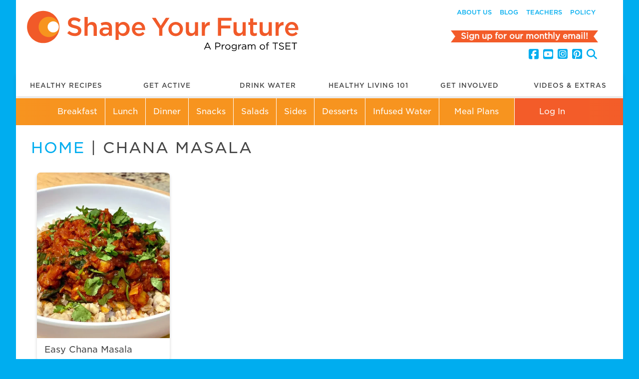

--- FILE ---
content_type: text/html; charset=UTF-8
request_url: https://myshapeyourfutureok.com/recipes/tag/chana-masala/
body_size: 29057
content:
<!DOCTYPE html>
<html lang="en-US" class="no-js">
	<head>
		<!-- Google Tag Manager -->
		<script>(function(w,d,s,l,i){w[l]=w[l]||[];w[l].push({'gtm.start':
		new Date().getTime(),event:'gtm.js'});var f=d.getElementsByTagName(s)[0],
		j=d.createElement(s),dl=l!='dataLayer'?'&l='+l:'';j.async=true;j.src=
		'https://www.googletagmanager.com/gtm.js?id='+i+dl;f.parentNode.insertBefore(j,f);
		})(window,document,'script','dataLayer','GTM-WSNTZQ');</script>
		<!-- End Google Tag Manager -->

		<meta charset="UTF-8">
		<title>Chana Masala Archives - Shape Your Future</title>

		<link href="//www.google-analytics.com" rel="dns-prefetch">
        <link href="https://myshapeyourfutureok.com/wp-content/themes/SYF-Recipe-Theme/img/icons/favicon.ico" rel="shortcut icon">
        <link href="https://myshapeyourfutureok.com/wp-content/themes/SYF-Recipe-Theme/img/icons/touch.png" rel="apple-touch-icon-precomposed">

		<meta http-equiv="X-UA-Compatible" content="IE=edge,chrome=1">
		<meta name="viewport" content="width=device-width, initial-scale=1.0">
		<meta name="msvalidate.01" content="55B360F576E3CBC15CD102555F300F17" />

		<!-- Facebook Meta -->
		<meta property="og:title" content="Shape Your Future"/>
		<meta property="og:site_name" content="Shape Your Future"/>


		<!-- Twitter Meta -->
		<meta content='text/html; charset=UTF-8' http-equiv='Content-Type'/>
		<meta name="twitter:card" content="player">
		<meta name="twitter:site" content="@shapefutureok">
		<meta name="twitter:title" content="Shape Your Future">
		<meta name="twitter:description" content="Shape Your Future">

		<!-- SlickNav -->
		<!-- <script type="text/javascript" src="//ajax.googleapis.com/ajax/libs/jquery/1/jquery.min.js"></script> -->

		<!-- jQuery Pull -->
		<script async src="https://ajax.googleapis.com/ajax/libs/jquery/2.1.3/jquery.min.js"></script>
		<script async src="https://ajax.googleapis.com/ajax/libs/jquery/1.11.3/jquery.min.js"></script>

		<!-- Lazy Load -->
		<script async src="https://cdn.jsdelivr.net/npm/lazyload@2.0.0-beta.2/lazyload.min.js"></script>

	    <!-- jQuery Expand/Collapse -->
		  <link rel="stylesheet" href="//code.jquery.com/ui/1.11.4/themes/smoothness/jquery-ui.min.css" media="all">
		  <script async
  src="https://code.jquery.com/ui/1.11.4/jquery-ui.min.js"
  integrity="sha256-xNjb53/rY+WmG+4L6tTl9m6PpqknWZvRt0rO1SRnJzw="
  crossorigin="anonymous"></script>

		<!-- Webfont Social Circle Stylesheet -->
		<link href="https://myshapeyourfutureok.com/wp-content/themes/SYF-Recipe-Theme/webfonts/ss-social-circle.css" media="all" rel="stylesheet" />

		<!-- CoDrops -->
			<!-- Custom Scroll -->
			<link rel="stylesheet" type="text/css" href="https://myshapeyourfutureok.com/wp-content/themes/SYF-Recipe-Theme/css/codrops/customscroll/component.css" media="all" />
			<!-- Hover Effect -->
			<!-- Arrow Navigation -->
			<link rel="stylesheet" type="text/css" href="https://myshapeyourfutureok.com/wp-content/themes/SYF-Recipe-Theme/css/codrops/arrownavigation/component.css" media="all" />
			<link rel="stylesheet" type="text/css" href="https://myshapeyourfutureok.com/wp-content/themes/SYF-Recipe-Theme/css/codrops/arrownavigation/demo.css" media="all" />
			<!-- Dropdown -->
			<link rel="stylesheet" type="text/css" href="https://myshapeyourfutureok.com/wp-content/themes/SYF-Recipe-Theme/css/codrops/dropdownnav/style1.css" media="all" />
			<!-- <script src="https://myshapeyourfutureok.com/wp-content/themes/SYF-Recipe-Theme/js/codrops/modernizr.custom.63321.js"></script> -->


		<!-- Font Awesome -->
		<script src="https://kit.fontawesome.com/d72dc52184.js" crossorigin="anonymous"></script>
		<script src="https://kit.fontawesome.com/2f0abd9970.js" crossorigin="anonymous"></script>

		<!-- Magnific Popup core CSS file -->
		<link rel="stylesheet" href="https://myshapeyourfutureok.com/wp-content/themes/SYF-Recipe-Theme/css/magnific-popup.css" media="all">
		<!-- Magnific Popup core JS file -->

		<!-- Sticky Anything JQuery  -->
		<script async src="https://myshapeyourfutureok.com/wp-content/themes/SYF-Recipe-Theme/js/jq-sticky-anything.js"></script>
		<script>
			$('.original').css('display', 'none');
		</script>

		<!-- Combined Main CSS Stylesheet -->

		<link rel="preload" href="https://myshapeyourfutureok.com/wp-content/themes/SYF-Recipe-Theme/fonts/Gotham/GothamSSm-Book.otf" crossorigin="anonymous" as="font">

		<link rel="stylesheet" type="text/css" href="https://myshapeyourfutureok.com/wp-content/themes/SYF-Recipe-Theme/css/combined.css" media="all">


		<!-- MASONRY / IMAGES LOADED / ISOTOPE -->
		<script src="https://myshapeyourfutureok.com/wp-content/themes/SYF-Recipe-Theme/js/masonry.pkgd.min.js"></script>
		<script src="https://myshapeyourfutureok.com/wp-content/themes/SYF-Recipe-Theme/js/imagesloaded.pkgd.min.js"></script>
		<script src="https://myshapeyourfutureok.com/wp-content/themes/SYF-Recipe-Theme/js/classie.js"></script>
		<script src="//cdnjs.cloudflare.com/ajax/libs/jquery.isotope/2.2.0/isotope.pkgd.min.js"></script>

		<!-- SlickNav -->

		<meta name='robots' content='index, follow, max-image-preview:large, max-snippet:-1, max-video-preview:-1' />

	<!-- This site is optimized with the Yoast SEO plugin v26.8 - https://yoast.com/product/yoast-seo-wordpress/ -->
	<link rel="canonical" href="https://myshapeyourfutureok.com/recipes/tag/chana-masala/" />
	<meta property="og:locale" content="en_US" />
	<meta property="og:type" content="article" />
	<meta property="og:title" content="Chana Masala Archives - Shape Your Future" />
	<meta property="og:url" content="https://myshapeyourfutureok.com/recipes/tag/chana-masala/" />
	<meta property="og:site_name" content="Shape Your Future" />
	<meta name="twitter:card" content="summary_large_image" />
	<script type="application/ld+json" class="yoast-schema-graph">{"@context":"https://schema.org","@graph":[{"@type":"CollectionPage","@id":"https://myshapeyourfutureok.com/recipes/tag/chana-masala/","url":"https://myshapeyourfutureok.com/recipes/tag/chana-masala/","name":"Chana Masala Archives - Shape Your Future","isPartOf":{"@id":"https://myshapeyourfutureok.com/#website"},"primaryImageOfPage":{"@id":"https://myshapeyourfutureok.com/recipes/tag/chana-masala/#primaryimage"},"image":{"@id":"https://myshapeyourfutureok.com/recipes/tag/chana-masala/#primaryimage"},"thumbnailUrl":"https://myshapeyourfutureok.com/wp-content/uploads/2024/02/32912-SYF-KJRH-Recipe-Set-8_F6-1-e1707144660524.webp","breadcrumb":{"@id":"https://myshapeyourfutureok.com/recipes/tag/chana-masala/#breadcrumb"},"inLanguage":"en-US"},{"@type":"ImageObject","inLanguage":"en-US","@id":"https://myshapeyourfutureok.com/recipes/tag/chana-masala/#primaryimage","url":"https://myshapeyourfutureok.com/wp-content/uploads/2024/02/32912-SYF-KJRH-Recipe-Set-8_F6-1-e1707144660524.webp","contentUrl":"https://myshapeyourfutureok.com/wp-content/uploads/2024/02/32912-SYF-KJRH-Recipe-Set-8_F6-1-e1707144660524.webp","width":979,"height":979},{"@type":"BreadcrumbList","@id":"https://myshapeyourfutureok.com/recipes/tag/chana-masala/#breadcrumb","itemListElement":[{"@type":"ListItem","position":1,"name":"Home","item":"https://myshapeyourfutureok.com/"},{"@type":"ListItem","position":2,"name":"Chana Masala"}]},{"@type":"WebSite","@id":"https://myshapeyourfutureok.com/#website","url":"https://myshapeyourfutureok.com/","name":"Shape Your Future","description":"| Recipes","potentialAction":[{"@type":"SearchAction","target":{"@type":"EntryPoint","urlTemplate":"https://myshapeyourfutureok.com/?s={search_term_string}"},"query-input":{"@type":"PropertyValueSpecification","valueRequired":true,"valueName":"search_term_string"}}],"inLanguage":"en-US"}]}</script>
	<!-- / Yoast SEO plugin. -->


<link rel='dns-prefetch' href='//www.googletagmanager.com' />
<script>(()=>{"use strict";const e=[400,500,600,700,800,900],t=e=>`wprm-min-${e}`,n=e=>`wprm-max-${e}`,s=new Set,o="ResizeObserver"in window,r=o?new ResizeObserver((e=>{for(const t of e)c(t.target)})):null,i=.5/(window.devicePixelRatio||1);function c(s){const o=s.getBoundingClientRect().width||0;for(let r=0;r<e.length;r++){const c=e[r],a=o<=c+i;o>c+i?s.classList.add(t(c)):s.classList.remove(t(c)),a?s.classList.add(n(c)):s.classList.remove(n(c))}}function a(e){s.has(e)||(s.add(e),r&&r.observe(e),c(e))}!function(e=document){e.querySelectorAll(".wprm-recipe").forEach(a)}();if(new MutationObserver((e=>{for(const t of e)for(const e of t.addedNodes)e instanceof Element&&(e.matches?.(".wprm-recipe")&&a(e),e.querySelectorAll?.(".wprm-recipe").forEach(a))})).observe(document.documentElement,{childList:!0,subtree:!0}),!o){let e=0;addEventListener("resize",(()=>{e&&cancelAnimationFrame(e),e=requestAnimationFrame((()=>s.forEach(c)))}),{passive:!0})}})();</script><script type="text/javascript">
/* <![CDATA[ */
window._wpemojiSettings = {"baseUrl":"https:\/\/s.w.org\/images\/core\/emoji\/16.0.1\/72x72\/","ext":".png","svgUrl":"https:\/\/s.w.org\/images\/core\/emoji\/16.0.1\/svg\/","svgExt":".svg","source":{"concatemoji":"https:\/\/myshapeyourfutureok.com\/wp-includes\/js\/wp-emoji-release.min.js?ver=98ee6b9b97dc37259302b06d570e3941"}};
/*! This file is auto-generated */
!function(s,n){var o,i,e;function c(e){try{var t={supportTests:e,timestamp:(new Date).valueOf()};sessionStorage.setItem(o,JSON.stringify(t))}catch(e){}}function p(e,t,n){e.clearRect(0,0,e.canvas.width,e.canvas.height),e.fillText(t,0,0);var t=new Uint32Array(e.getImageData(0,0,e.canvas.width,e.canvas.height).data),a=(e.clearRect(0,0,e.canvas.width,e.canvas.height),e.fillText(n,0,0),new Uint32Array(e.getImageData(0,0,e.canvas.width,e.canvas.height).data));return t.every(function(e,t){return e===a[t]})}function u(e,t){e.clearRect(0,0,e.canvas.width,e.canvas.height),e.fillText(t,0,0);for(var n=e.getImageData(16,16,1,1),a=0;a<n.data.length;a++)if(0!==n.data[a])return!1;return!0}function f(e,t,n,a){switch(t){case"flag":return n(e,"\ud83c\udff3\ufe0f\u200d\u26a7\ufe0f","\ud83c\udff3\ufe0f\u200b\u26a7\ufe0f")?!1:!n(e,"\ud83c\udde8\ud83c\uddf6","\ud83c\udde8\u200b\ud83c\uddf6")&&!n(e,"\ud83c\udff4\udb40\udc67\udb40\udc62\udb40\udc65\udb40\udc6e\udb40\udc67\udb40\udc7f","\ud83c\udff4\u200b\udb40\udc67\u200b\udb40\udc62\u200b\udb40\udc65\u200b\udb40\udc6e\u200b\udb40\udc67\u200b\udb40\udc7f");case"emoji":return!a(e,"\ud83e\udedf")}return!1}function g(e,t,n,a){var r="undefined"!=typeof WorkerGlobalScope&&self instanceof WorkerGlobalScope?new OffscreenCanvas(300,150):s.createElement("canvas"),o=r.getContext("2d",{willReadFrequently:!0}),i=(o.textBaseline="top",o.font="600 32px Arial",{});return e.forEach(function(e){i[e]=t(o,e,n,a)}),i}function t(e){var t=s.createElement("script");t.src=e,t.defer=!0,s.head.appendChild(t)}"undefined"!=typeof Promise&&(o="wpEmojiSettingsSupports",i=["flag","emoji"],n.supports={everything:!0,everythingExceptFlag:!0},e=new Promise(function(e){s.addEventListener("DOMContentLoaded",e,{once:!0})}),new Promise(function(t){var n=function(){try{var e=JSON.parse(sessionStorage.getItem(o));if("object"==typeof e&&"number"==typeof e.timestamp&&(new Date).valueOf()<e.timestamp+604800&&"object"==typeof e.supportTests)return e.supportTests}catch(e){}return null}();if(!n){if("undefined"!=typeof Worker&&"undefined"!=typeof OffscreenCanvas&&"undefined"!=typeof URL&&URL.createObjectURL&&"undefined"!=typeof Blob)try{var e="postMessage("+g.toString()+"("+[JSON.stringify(i),f.toString(),p.toString(),u.toString()].join(",")+"));",a=new Blob([e],{type:"text/javascript"}),r=new Worker(URL.createObjectURL(a),{name:"wpTestEmojiSupports"});return void(r.onmessage=function(e){c(n=e.data),r.terminate(),t(n)})}catch(e){}c(n=g(i,f,p,u))}t(n)}).then(function(e){for(var t in e)n.supports[t]=e[t],n.supports.everything=n.supports.everything&&n.supports[t],"flag"!==t&&(n.supports.everythingExceptFlag=n.supports.everythingExceptFlag&&n.supports[t]);n.supports.everythingExceptFlag=n.supports.everythingExceptFlag&&!n.supports.flag,n.DOMReady=!1,n.readyCallback=function(){n.DOMReady=!0}}).then(function(){return e}).then(function(){var e;n.supports.everything||(n.readyCallback(),(e=n.source||{}).concatemoji?t(e.concatemoji):e.wpemoji&&e.twemoji&&(t(e.twemoji),t(e.wpemoji)))}))}((window,document),window._wpemojiSettings);
/* ]]> */
</script>
<link rel='stylesheet' id='wprm-public-css' href='https://myshapeyourfutureok.com/wp-content/plugins/wp-recipe-maker/dist/public-modern.css?ver=10.3.2' media='all' />
<style id='wp-emoji-styles-inline-css' type='text/css'>

	img.wp-smiley, img.emoji {
		display: inline !important;
		border: none !important;
		box-shadow: none !important;
		height: 1em !important;
		width: 1em !important;
		margin: 0 0.07em !important;
		vertical-align: -0.1em !important;
		background: none !important;
		padding: 0 !important;
	}
</style>
<link rel='stylesheet' id='wp-block-library-css' href='https://myshapeyourfutureok.com/wp-includes/css/dist/block-library/style.min.css?ver=98ee6b9b97dc37259302b06d570e3941' media='all' />
<style id='classic-theme-styles-inline-css' type='text/css'>
/*! This file is auto-generated */
.wp-block-button__link{color:#fff;background-color:#32373c;border-radius:9999px;box-shadow:none;text-decoration:none;padding:calc(.667em + 2px) calc(1.333em + 2px);font-size:1.125em}.wp-block-file__button{background:#32373c;color:#fff;text-decoration:none}
</style>
<style id='global-styles-inline-css' type='text/css'>
:root{--wp--preset--aspect-ratio--square: 1;--wp--preset--aspect-ratio--4-3: 4/3;--wp--preset--aspect-ratio--3-4: 3/4;--wp--preset--aspect-ratio--3-2: 3/2;--wp--preset--aspect-ratio--2-3: 2/3;--wp--preset--aspect-ratio--16-9: 16/9;--wp--preset--aspect-ratio--9-16: 9/16;--wp--preset--color--black: #000000;--wp--preset--color--cyan-bluish-gray: #abb8c3;--wp--preset--color--white: #ffffff;--wp--preset--color--pale-pink: #f78da7;--wp--preset--color--vivid-red: #cf2e2e;--wp--preset--color--luminous-vivid-orange: #ff6900;--wp--preset--color--luminous-vivid-amber: #fcb900;--wp--preset--color--light-green-cyan: #7bdcb5;--wp--preset--color--vivid-green-cyan: #00d084;--wp--preset--color--pale-cyan-blue: #8ed1fc;--wp--preset--color--vivid-cyan-blue: #0693e3;--wp--preset--color--vivid-purple: #9b51e0;--wp--preset--gradient--vivid-cyan-blue-to-vivid-purple: linear-gradient(135deg,rgba(6,147,227,1) 0%,rgb(155,81,224) 100%);--wp--preset--gradient--light-green-cyan-to-vivid-green-cyan: linear-gradient(135deg,rgb(122,220,180) 0%,rgb(0,208,130) 100%);--wp--preset--gradient--luminous-vivid-amber-to-luminous-vivid-orange: linear-gradient(135deg,rgba(252,185,0,1) 0%,rgba(255,105,0,1) 100%);--wp--preset--gradient--luminous-vivid-orange-to-vivid-red: linear-gradient(135deg,rgba(255,105,0,1) 0%,rgb(207,46,46) 100%);--wp--preset--gradient--very-light-gray-to-cyan-bluish-gray: linear-gradient(135deg,rgb(238,238,238) 0%,rgb(169,184,195) 100%);--wp--preset--gradient--cool-to-warm-spectrum: linear-gradient(135deg,rgb(74,234,220) 0%,rgb(151,120,209) 20%,rgb(207,42,186) 40%,rgb(238,44,130) 60%,rgb(251,105,98) 80%,rgb(254,248,76) 100%);--wp--preset--gradient--blush-light-purple: linear-gradient(135deg,rgb(255,206,236) 0%,rgb(152,150,240) 100%);--wp--preset--gradient--blush-bordeaux: linear-gradient(135deg,rgb(254,205,165) 0%,rgb(254,45,45) 50%,rgb(107,0,62) 100%);--wp--preset--gradient--luminous-dusk: linear-gradient(135deg,rgb(255,203,112) 0%,rgb(199,81,192) 50%,rgb(65,88,208) 100%);--wp--preset--gradient--pale-ocean: linear-gradient(135deg,rgb(255,245,203) 0%,rgb(182,227,212) 50%,rgb(51,167,181) 100%);--wp--preset--gradient--electric-grass: linear-gradient(135deg,rgb(202,248,128) 0%,rgb(113,206,126) 100%);--wp--preset--gradient--midnight: linear-gradient(135deg,rgb(2,3,129) 0%,rgb(40,116,252) 100%);--wp--preset--font-size--small: 13px;--wp--preset--font-size--medium: 20px;--wp--preset--font-size--large: 36px;--wp--preset--font-size--x-large: 42px;--wp--preset--spacing--20: 0.44rem;--wp--preset--spacing--30: 0.67rem;--wp--preset--spacing--40: 1rem;--wp--preset--spacing--50: 1.5rem;--wp--preset--spacing--60: 2.25rem;--wp--preset--spacing--70: 3.38rem;--wp--preset--spacing--80: 5.06rem;--wp--preset--shadow--natural: 6px 6px 9px rgba(0, 0, 0, 0.2);--wp--preset--shadow--deep: 12px 12px 50px rgba(0, 0, 0, 0.4);--wp--preset--shadow--sharp: 6px 6px 0px rgba(0, 0, 0, 0.2);--wp--preset--shadow--outlined: 6px 6px 0px -3px rgba(255, 255, 255, 1), 6px 6px rgba(0, 0, 0, 1);--wp--preset--shadow--crisp: 6px 6px 0px rgba(0, 0, 0, 1);}:where(.is-layout-flex){gap: 0.5em;}:where(.is-layout-grid){gap: 0.5em;}body .is-layout-flex{display: flex;}.is-layout-flex{flex-wrap: wrap;align-items: center;}.is-layout-flex > :is(*, div){margin: 0;}body .is-layout-grid{display: grid;}.is-layout-grid > :is(*, div){margin: 0;}:where(.wp-block-columns.is-layout-flex){gap: 2em;}:where(.wp-block-columns.is-layout-grid){gap: 2em;}:where(.wp-block-post-template.is-layout-flex){gap: 1.25em;}:where(.wp-block-post-template.is-layout-grid){gap: 1.25em;}.has-black-color{color: var(--wp--preset--color--black) !important;}.has-cyan-bluish-gray-color{color: var(--wp--preset--color--cyan-bluish-gray) !important;}.has-white-color{color: var(--wp--preset--color--white) !important;}.has-pale-pink-color{color: var(--wp--preset--color--pale-pink) !important;}.has-vivid-red-color{color: var(--wp--preset--color--vivid-red) !important;}.has-luminous-vivid-orange-color{color: var(--wp--preset--color--luminous-vivid-orange) !important;}.has-luminous-vivid-amber-color{color: var(--wp--preset--color--luminous-vivid-amber) !important;}.has-light-green-cyan-color{color: var(--wp--preset--color--light-green-cyan) !important;}.has-vivid-green-cyan-color{color: var(--wp--preset--color--vivid-green-cyan) !important;}.has-pale-cyan-blue-color{color: var(--wp--preset--color--pale-cyan-blue) !important;}.has-vivid-cyan-blue-color{color: var(--wp--preset--color--vivid-cyan-blue) !important;}.has-vivid-purple-color{color: var(--wp--preset--color--vivid-purple) !important;}.has-black-background-color{background-color: var(--wp--preset--color--black) !important;}.has-cyan-bluish-gray-background-color{background-color: var(--wp--preset--color--cyan-bluish-gray) !important;}.has-white-background-color{background-color: var(--wp--preset--color--white) !important;}.has-pale-pink-background-color{background-color: var(--wp--preset--color--pale-pink) !important;}.has-vivid-red-background-color{background-color: var(--wp--preset--color--vivid-red) !important;}.has-luminous-vivid-orange-background-color{background-color: var(--wp--preset--color--luminous-vivid-orange) !important;}.has-luminous-vivid-amber-background-color{background-color: var(--wp--preset--color--luminous-vivid-amber) !important;}.has-light-green-cyan-background-color{background-color: var(--wp--preset--color--light-green-cyan) !important;}.has-vivid-green-cyan-background-color{background-color: var(--wp--preset--color--vivid-green-cyan) !important;}.has-pale-cyan-blue-background-color{background-color: var(--wp--preset--color--pale-cyan-blue) !important;}.has-vivid-cyan-blue-background-color{background-color: var(--wp--preset--color--vivid-cyan-blue) !important;}.has-vivid-purple-background-color{background-color: var(--wp--preset--color--vivid-purple) !important;}.has-black-border-color{border-color: var(--wp--preset--color--black) !important;}.has-cyan-bluish-gray-border-color{border-color: var(--wp--preset--color--cyan-bluish-gray) !important;}.has-white-border-color{border-color: var(--wp--preset--color--white) !important;}.has-pale-pink-border-color{border-color: var(--wp--preset--color--pale-pink) !important;}.has-vivid-red-border-color{border-color: var(--wp--preset--color--vivid-red) !important;}.has-luminous-vivid-orange-border-color{border-color: var(--wp--preset--color--luminous-vivid-orange) !important;}.has-luminous-vivid-amber-border-color{border-color: var(--wp--preset--color--luminous-vivid-amber) !important;}.has-light-green-cyan-border-color{border-color: var(--wp--preset--color--light-green-cyan) !important;}.has-vivid-green-cyan-border-color{border-color: var(--wp--preset--color--vivid-green-cyan) !important;}.has-pale-cyan-blue-border-color{border-color: var(--wp--preset--color--pale-cyan-blue) !important;}.has-vivid-cyan-blue-border-color{border-color: var(--wp--preset--color--vivid-cyan-blue) !important;}.has-vivid-purple-border-color{border-color: var(--wp--preset--color--vivid-purple) !important;}.has-vivid-cyan-blue-to-vivid-purple-gradient-background{background: var(--wp--preset--gradient--vivid-cyan-blue-to-vivid-purple) !important;}.has-light-green-cyan-to-vivid-green-cyan-gradient-background{background: var(--wp--preset--gradient--light-green-cyan-to-vivid-green-cyan) !important;}.has-luminous-vivid-amber-to-luminous-vivid-orange-gradient-background{background: var(--wp--preset--gradient--luminous-vivid-amber-to-luminous-vivid-orange) !important;}.has-luminous-vivid-orange-to-vivid-red-gradient-background{background: var(--wp--preset--gradient--luminous-vivid-orange-to-vivid-red) !important;}.has-very-light-gray-to-cyan-bluish-gray-gradient-background{background: var(--wp--preset--gradient--very-light-gray-to-cyan-bluish-gray) !important;}.has-cool-to-warm-spectrum-gradient-background{background: var(--wp--preset--gradient--cool-to-warm-spectrum) !important;}.has-blush-light-purple-gradient-background{background: var(--wp--preset--gradient--blush-light-purple) !important;}.has-blush-bordeaux-gradient-background{background: var(--wp--preset--gradient--blush-bordeaux) !important;}.has-luminous-dusk-gradient-background{background: var(--wp--preset--gradient--luminous-dusk) !important;}.has-pale-ocean-gradient-background{background: var(--wp--preset--gradient--pale-ocean) !important;}.has-electric-grass-gradient-background{background: var(--wp--preset--gradient--electric-grass) !important;}.has-midnight-gradient-background{background: var(--wp--preset--gradient--midnight) !important;}.has-small-font-size{font-size: var(--wp--preset--font-size--small) !important;}.has-medium-font-size{font-size: var(--wp--preset--font-size--medium) !important;}.has-large-font-size{font-size: var(--wp--preset--font-size--large) !important;}.has-x-large-font-size{font-size: var(--wp--preset--font-size--x-large) !important;}
:where(.wp-block-post-template.is-layout-flex){gap: 1.25em;}:where(.wp-block-post-template.is-layout-grid){gap: 1.25em;}
:where(.wp-block-columns.is-layout-flex){gap: 2em;}:where(.wp-block-columns.is-layout-grid){gap: 2em;}
:root :where(.wp-block-pullquote){font-size: 1.5em;line-height: 1.6;}
</style>
<link rel='stylesheet' id='wpum-frontend-css' href='https://myshapeyourfutureok.com/wp-content/plugins/wp-user-manager/assets/css/wpum.min.css?ver=2.9.13' media='all' />
<link rel='stylesheet' id='wprmp-public-css' href='https://myshapeyourfutureok.com/wp-content/plugins/wp-recipe-maker-premium/dist/public-elite.css?ver=9.8.0' media='all' />
<link rel='stylesheet' id='ivory-search-styles-css' href='https://myshapeyourfutureok.com/wp-content/plugins/add-search-to-menu/public/css/ivory-search.min.css?ver=5.5.14' media='all' />
<link rel='stylesheet' id='hide-admin-bar-based-on-user-roles-css' href='https://myshapeyourfutureok.com/wp-content/plugins/hide-admin-bar-based-on-user-roles/public/css/hide-admin-bar-based-on-user-roles-public.css?ver=7.0.2' media='all' />
<link rel='stylesheet' id='normalize-css' href='https://myshapeyourfutureok.com/wp-content/themes/SYF-Recipe-Theme/normalize.css?ver=1.0' media='all' />
<link rel='stylesheet' id='html5blank-css' href='https://myshapeyourfutureok.com/wp-content/themes/SYF-Recipe-Theme/style.css?ver=1.0' media='all' />
<link rel='stylesheet' id='workoutquiz-css' href='https://myshapeyourfutureok.com/wp-content/themes/SYF-Recipe-Theme/css/workoutquiz.css?ver=1.0' media='all' />
<link rel='stylesheet' id='recipes2023-css' href='https://myshapeyourfutureok.com/wp-content/themes/SYF-Recipe-Theme/css/recipes-2023.css?ver=1.12' media='all' />
<link rel='stylesheet' id='wp-pagenavi-css' href='https://myshapeyourfutureok.com/wp-content/plugins/wp-pagenavi/pagenavi-css.css?ver=2.70' media='all' />
<script type="text/javascript" src="https://myshapeyourfutureok.com/wp-content/themes/SYF-Recipe-Theme/js/lib/conditionizr-4.3.0.min.js?ver=4.3.0" id="conditionizr-js"></script>
<script type="text/javascript" src="https://myshapeyourfutureok.com/wp-content/themes/SYF-Recipe-Theme/js/lib/modernizr-2.7.1.min.js?ver=2.7.1" id="modernizr-js"></script>
<script type="text/javascript" src="https://myshapeyourfutureok.com/wp-includes/js/jquery/jquery.min.js?ver=3.7.1" id="jquery-core-js"></script>
<script type="text/javascript" src="https://myshapeyourfutureok.com/wp-includes/js/jquery/jquery-migrate.min.js?ver=3.4.1" id="jquery-migrate-js"></script>
<script type="text/javascript" src="https://myshapeyourfutureok.com/wp-content/themes/SYF-Recipe-Theme/js/scripts.js?ver=1.0.0" id="html5blankscripts-js"></script>
<script type="text/javascript" src="https://myshapeyourfutureok.com/wp-content/plugins/hide-admin-bar-based-on-user-roles/public/js/hide-admin-bar-based-on-user-roles-public.js?ver=7.0.2" id="hide-admin-bar-based-on-user-roles-js"></script>
<link rel="https://api.w.org/" href="https://myshapeyourfutureok.com/wp-json/" /><link rel="alternate" title="JSON" type="application/json" href="https://myshapeyourfutureok.com/wp-json/wp/v2/tags/2189" /><meta name="generator" content="Site Kit by Google 1.144.0" /><style type="text/css"> .tippy-box[data-theme~="wprm"] { background-color: #333333; color: #FFFFFF; } .tippy-box[data-theme~="wprm"][data-placement^="top"] > .tippy-arrow::before { border-top-color: #333333; } .tippy-box[data-theme~="wprm"][data-placement^="bottom"] > .tippy-arrow::before { border-bottom-color: #333333; } .tippy-box[data-theme~="wprm"][data-placement^="left"] > .tippy-arrow::before { border-left-color: #333333; } .tippy-box[data-theme~="wprm"][data-placement^="right"] > .tippy-arrow::before { border-right-color: #333333; } .tippy-box[data-theme~="wprm"] a { color: #FFFFFF; } .wprm-comment-rating svg { width: 18px !important; height: 18px !important; } img.wprm-comment-rating { width: 90px !important; height: 18px !important; } body { --comment-rating-star-color: #f35c29; } body { --wprm-popup-font-size: 16px; } body { --wprm-popup-background: #ffffff; } body { --wprm-popup-title: #000000; } body { --wprm-popup-content: #444444; } body { --wprm-popup-button-background: #444444; } body { --wprm-popup-button-text: #ffffff; } body { --wprm-popup-accent: #747B2D; }</style><style type="text/css">.wprm-glossary-term {color: #5A822B;text-decoration: underline;cursor: help;}</style><style type="text/css">.wprm-recipe-template-syf-skin---snippet-basic-buttons-2 {
    font-family: inherit; /*wprm_font_family type=font*/
    font-size: 0.9em; /*wprm_font_size type=font_size*/
    text-align: center; /*wprm_text_align type=align*/
    margin-top: 0px; /*wprm_margin_top type=size*/
    margin-bottom: 10px; /*wprm_margin_bottom type=size*/
}
.wprm-recipe-template-syf-skin---snippet-basic-buttons-2 a  {
    margin: 5px; /*wprm_margin_button type=size*/
    margin: 5px; /*wprm_margin_button type=size*/
}

.wprm-recipe-template-syf-skin---snippet-basic-buttons-2 a:first-child {
    margin-left: 0;
}
.wprm-recipe-template-syf-skin---snippet-basic-buttons-2 a:last-child {
    margin-right: 0;
}.wprm-recipe-template-snippet-basic-buttons {
    font-family: inherit; /* wprm_font_family type=font */
    font-size: 0.9em; /* wprm_font_size type=font_size */
    text-align: center; /* wprm_text_align type=align */
    margin-top: 0px; /* wprm_margin_top type=size */
    margin-bottom: 10px; /* wprm_margin_bottom type=size */
}
.wprm-recipe-template-snippet-basic-buttons a  {
    margin: 5px; /* wprm_margin_button type=size */
    margin: 5px; /* wprm_margin_button type=size */
}

.wprm-recipe-template-snippet-basic-buttons a:first-child {
    margin-left: 0;
}
.wprm-recipe-template-snippet-basic-buttons a:last-child {
    margin-right: 0;
}.wprm-recipe-template-syf-skin---cutout {
    margin: 20px auto;
    background-color: #efefef; /*wprm_background type=color*/
    font-family: "GothamBook", sans-serif; /*wprm_main_font_family type=font*/
    font-size: 0.9em; /*wprm_main_font_size type=font_size*/
    line-height: 1.5em !important; /*wprm_main_line_height type=font_size*/
    color: #333333; /*wprm_main_text type=color*/
    max-width: 650px; /*wprm_max_width type=size*/
}
.wprm-recipe-template-syf-skin---cutout a {
    color: #3498db; /*wprm_link type=color*/
}
.wprm-recipe-template-syf-skin---cutout p, .wprm-recipe-template-syf-skin---cutout li {
    font-family: "GothamBook", sans-serif; /*wprm_main_font_family type=font*/
    font-size: 1em !important;
    line-height: 1.5em !important; /*wprm_main_line_height type=font_size*/
}
.wprm-recipe-template-syf-skin---cutout li {
    margin: 0 0 0 32px !important;
    padding: 0 !important;
}
.rtl .wprm-recipe-template-syf-skin---cutout li {
    margin: 0 32px 0 0 !important;
}
.wprm-recipe-template-syf-skin---cutout ol, .wprm-recipe-template-syf-skin---cutout ul {
    margin: 0 !important;
    padding: 0 !important;
}
.wprm-recipe-template-syf-skin---cutout br {
    display: none;
}
.wprm-recipe-template-syf-skin---cutout .wprm-recipe-name,
.wprm-recipe-template-syf-skin---cutout .wprm-recipe-header {
    font-family: "GothamBook", sans-serif; /*wprm_header_font_family type=font*/
    color: #212121; /*wprm_header_text type=color*/
    line-height: 1.3em; /*wprm_header_line_height type=font_size*/
}
.wprm-recipe-template-syf-skin---cutout h1,
.wprm-recipe-template-syf-skin---cutout h2,
.wprm-recipe-template-syf-skin---cutout h3,
.wprm-recipe-template-syf-skin---cutout h4,
.wprm-recipe-template-syf-skin---cutout h5,
.wprm-recipe-template-syf-skin---cutout h6 {
    font-family: "GothamBook", sans-serif; /*wprm_header_font_family type=font*/
    color: #212121; /*wprm_header_text type=color*/
    line-height: 1.3em; /*wprm_header_line_height type=font_size*/
    margin: 0 !important;
    padding: 0 !important;
}
.wprm-recipe-template-syf-skin---cutout .wprm-recipe-header {
    margin-top: 1.2em !important;
}
.wprm-recipe-template-syf-skin---cutout h1 {
    font-size: 2em; /*wprm_h1_size type=font_size*/
}
.wprm-recipe-template-syf-skin---cutout h2 {
    font-size: 1.8em; /*wprm_h2_size type=font_size*/
}
.wprm-recipe-template-syf-skin---cutout h3 {
    font-size: 1.2em; /*wprm_h3_size type=font_size*/
}
.wprm-recipe-template-syf-skin---cutout h4 {
    font-size: 1em; /*wprm_h4_size type=font_size*/
}
.wprm-recipe-template-syf-skin---cutout h5 {
    font-size: 1em; /*wprm_h5_size type=font_size*/
}
.wprm-recipe-template-syf-skin---cutout h6 {
    font-size: 1em; /*wprm_h6_size type=font_size*/
}.wprm-recipe-template-syf-skin---cutout {
	position: relative;
	border-style: solid; /*wprm_border_style type=border*/
	border-width: 0px; /*wprm_border_width type=size*/
	border-color: #aaaaaa; /*wprm_border type=color*/
	border-radius: 35px; /*wprm_border_radius type=size*/
	margin: 120px auto 20px auto;
	overflow: visible;
}
.wprm-recipe-template-syf-skin---cutout-container {
	overflow: hidden;
	padding: 0 10px 10px 10px;
	border: 0;
	border-radius: 35px; /*wprm_inner_border_radius type=size*/
}
.wprm-recipe-template-syf-skin---cutout .wprm-recipe-image {
	position: absolute;
	margin-top: -100px;
	margin-left: -100px;
	left: 50%;
}
.wprm-recipe-template-syf-skin---cutout-header {
	margin: 0 -10px 10px -10px;
	padding: 110px 10px 10px 10px;
	text-align: center;
	background-color: #f35c29; /*wprm_top_header_background type=color*/
	color: #ffffff; /*wprm_top_header_text type=color*/
}
.wprm-recipe-template-syf-skin---cutout-header a {
	color: #ffffff; /*wprm_top_header_link type=color*/
}
.wprm-recipe-template-syf-skin---cutout-header .wprm-recipe-name {
	color: #ffffff; /*wprm_top_header_text type=color*/
}
.wprm-recipe-details-unit {
    font-size: 1em !important;
}
.social-share{
  padding: 10px 0 20px 0;
  max-width: 80%;
  margin: 0 auto;
}
.sleep-servings {
    display: flex;
    justify-content: space-between;
}
	.wprm-print .social-share{
		display: none !important;
	}


body .wprm-recipe .logged-in{
  display: none;
}
body .wprm-recipe .logged-out{
  display: inline-block;
}

body.logged-in .wprm-recipe .logged-in{
  display: inline-block;
}
body.logged-in .wprm-recipe .logged-out{
  display: none;
}.wprm-recipe-template-compact-howto {
    margin: 20px auto;
    background-color: #fafafa; /* wprm_background type=color */
    font-family: -apple-system, BlinkMacSystemFont, "Segoe UI", Roboto, Oxygen-Sans, Ubuntu, Cantarell, "Helvetica Neue", sans-serif; /* wprm_main_font_family type=font */
    font-size: 0.9em; /* wprm_main_font_size type=font_size */
    line-height: 1.5em; /* wprm_main_line_height type=font_size */
    color: #333333; /* wprm_main_text type=color */
    max-width: 650px; /* wprm_max_width type=size */
}
.wprm-recipe-template-compact-howto a {
    color: #3498db; /* wprm_link type=color */
}
.wprm-recipe-template-compact-howto p, .wprm-recipe-template-compact-howto li {
    font-family: -apple-system, BlinkMacSystemFont, "Segoe UI", Roboto, Oxygen-Sans, Ubuntu, Cantarell, "Helvetica Neue", sans-serif; /* wprm_main_font_family type=font */
    font-size: 1em !important;
    line-height: 1.5em !important; /* wprm_main_line_height type=font_size */
}
.wprm-recipe-template-compact-howto li {
    margin: 0 0 0 32px !important;
    padding: 0 !important;
}
.rtl .wprm-recipe-template-compact-howto li {
    margin: 0 32px 0 0 !important;
}
.wprm-recipe-template-compact-howto ol, .wprm-recipe-template-compact-howto ul {
    margin: 0 !important;
    padding: 0 !important;
}
.wprm-recipe-template-compact-howto br {
    display: none;
}
.wprm-recipe-template-compact-howto .wprm-recipe-name,
.wprm-recipe-template-compact-howto .wprm-recipe-header {
    font-family: -apple-system, BlinkMacSystemFont, "Segoe UI", Roboto, Oxygen-Sans, Ubuntu, Cantarell, "Helvetica Neue", sans-serif; /* wprm_header_font_family type=font */
    color: #000000; /* wprm_header_text type=color */
    line-height: 1.3em; /* wprm_header_line_height type=font_size */
}
.wprm-recipe-template-compact-howto .wprm-recipe-header * {
    font-family: -apple-system, BlinkMacSystemFont, "Segoe UI", Roboto, Oxygen-Sans, Ubuntu, Cantarell, "Helvetica Neue", sans-serif; /* wprm_main_font_family type=font */
}
.wprm-recipe-template-compact-howto h1,
.wprm-recipe-template-compact-howto h2,
.wprm-recipe-template-compact-howto h3,
.wprm-recipe-template-compact-howto h4,
.wprm-recipe-template-compact-howto h5,
.wprm-recipe-template-compact-howto h6 {
    font-family: -apple-system, BlinkMacSystemFont, "Segoe UI", Roboto, Oxygen-Sans, Ubuntu, Cantarell, "Helvetica Neue", sans-serif; /* wprm_header_font_family type=font */
    color: #212121; /* wprm_header_text type=color */
    line-height: 1.3em; /* wprm_header_line_height type=font_size */
    margin: 0 !important;
    padding: 0 !important;
}
.wprm-recipe-template-compact-howto .wprm-recipe-header {
    margin-top: 1.2em !important;
}
.wprm-recipe-template-compact-howto h1 {
    font-size: 2em; /* wprm_h1_size type=font_size */
}
.wprm-recipe-template-compact-howto h2 {
    font-size: 1.8em; /* wprm_h2_size type=font_size */
}
.wprm-recipe-template-compact-howto h3 {
    font-size: 1.2em; /* wprm_h3_size type=font_size */
}
.wprm-recipe-template-compact-howto h4 {
    font-size: 1em; /* wprm_h4_size type=font_size */
}
.wprm-recipe-template-compact-howto h5 {
    font-size: 1em; /* wprm_h5_size type=font_size */
}
.wprm-recipe-template-compact-howto h6 {
    font-size: 1em; /* wprm_h6_size type=font_size */
}.wprm-recipe-template-compact-howto {
	border-style: solid; /* wprm_border_style type=border */
	border-width: 1px; /* wprm_border_width type=size */
	border-color: #777777; /* wprm_border type=color */
	border-radius: 0px; /* wprm_border_radius type=size */
	padding: 10px;
}.wprm-recipe-template-chic {
    margin: 20px auto;
    background-color: #fafafa; /* wprm_background type=color */
    font-family: -apple-system, BlinkMacSystemFont, "Segoe UI", Roboto, Oxygen-Sans, Ubuntu, Cantarell, "Helvetica Neue", sans-serif; /* wprm_main_font_family type=font */
    font-size: 0.9em; /* wprm_main_font_size type=font_size */
    line-height: 1.5em; /* wprm_main_line_height type=font_size */
    color: #333333; /* wprm_main_text type=color */
    max-width: 650px; /* wprm_max_width type=size */
}
.wprm-recipe-template-chic a {
    color: #3498db; /* wprm_link type=color */
}
.wprm-recipe-template-chic p, .wprm-recipe-template-chic li {
    font-family: -apple-system, BlinkMacSystemFont, "Segoe UI", Roboto, Oxygen-Sans, Ubuntu, Cantarell, "Helvetica Neue", sans-serif; /* wprm_main_font_family type=font */
    font-size: 1em !important;
    line-height: 1.5em !important; /* wprm_main_line_height type=font_size */
}
.wprm-recipe-template-chic li {
    margin: 0 0 0 32px !important;
    padding: 0 !important;
}
.rtl .wprm-recipe-template-chic li {
    margin: 0 32px 0 0 !important;
}
.wprm-recipe-template-chic ol, .wprm-recipe-template-chic ul {
    margin: 0 !important;
    padding: 0 !important;
}
.wprm-recipe-template-chic br {
    display: none;
}
.wprm-recipe-template-chic .wprm-recipe-name,
.wprm-recipe-template-chic .wprm-recipe-header {
    font-family: -apple-system, BlinkMacSystemFont, "Segoe UI", Roboto, Oxygen-Sans, Ubuntu, Cantarell, "Helvetica Neue", sans-serif; /* wprm_header_font_family type=font */
    color: #000000; /* wprm_header_text type=color */
    line-height: 1.3em; /* wprm_header_line_height type=font_size */
}
.wprm-recipe-template-chic .wprm-recipe-header * {
    font-family: -apple-system, BlinkMacSystemFont, "Segoe UI", Roboto, Oxygen-Sans, Ubuntu, Cantarell, "Helvetica Neue", sans-serif; /* wprm_main_font_family type=font */
}
.wprm-recipe-template-chic h1,
.wprm-recipe-template-chic h2,
.wprm-recipe-template-chic h3,
.wprm-recipe-template-chic h4,
.wprm-recipe-template-chic h5,
.wprm-recipe-template-chic h6 {
    font-family: -apple-system, BlinkMacSystemFont, "Segoe UI", Roboto, Oxygen-Sans, Ubuntu, Cantarell, "Helvetica Neue", sans-serif; /* wprm_header_font_family type=font */
    color: #212121; /* wprm_header_text type=color */
    line-height: 1.3em; /* wprm_header_line_height type=font_size */
    margin: 0 !important;
    padding: 0 !important;
}
.wprm-recipe-template-chic .wprm-recipe-header {
    margin-top: 1.2em !important;
}
.wprm-recipe-template-chic h1 {
    font-size: 2em; /* wprm_h1_size type=font_size */
}
.wprm-recipe-template-chic h2 {
    font-size: 1.8em; /* wprm_h2_size type=font_size */
}
.wprm-recipe-template-chic h3 {
    font-size: 1.2em; /* wprm_h3_size type=font_size */
}
.wprm-recipe-template-chic h4 {
    font-size: 1em; /* wprm_h4_size type=font_size */
}
.wprm-recipe-template-chic h5 {
    font-size: 1em; /* wprm_h5_size type=font_size */
}
.wprm-recipe-template-chic h6 {
    font-size: 1em; /* wprm_h6_size type=font_size */
}.wprm-recipe-template-chic {
    font-size: 1em; /* wprm_main_font_size type=font_size */
	border-style: solid; /* wprm_border_style type=border */
	border-width: 1px; /* wprm_border_width type=size */
	border-color: #E0E0E0; /* wprm_border type=color */
    padding: 10px;
    background-color: #ffffff; /* wprm_background type=color */
    max-width: 950px; /* wprm_max_width type=size */
}
.wprm-recipe-template-chic a {
    color: #5A822B; /* wprm_link type=color */
}
.wprm-recipe-template-chic .wprm-recipe-name {
    line-height: 1.3em;
    font-weight: bold;
}
.wprm-recipe-template-chic .wprm-template-chic-buttons {
	clear: both;
    font-size: 0.9em;
    text-align: center;
}
.wprm-recipe-template-chic .wprm-template-chic-buttons .wprm-recipe-icon {
    margin-right: 5px;
}
.wprm-recipe-template-chic .wprm-recipe-header {
	margin-bottom: 0.5em !important;
}
.wprm-recipe-template-chic .wprm-nutrition-label-container {
	font-size: 0.9em;
}
.wprm-recipe-template-chic .wprm-call-to-action {
	border-radius: 3px;
}</style><style type="text/css" id="filter-everything-inline-css">.wpc-orderby-select{width:100%}.wpc-filters-open-button-container{display:none}.wpc-debug-message{padding:16px;font-size:14px;border:1px dashed #ccc;margin-bottom:20px}.wpc-debug-title{visibility:hidden}.wpc-button-inner,.wpc-chip-content{display:flex;align-items:center}.wpc-icon-html-wrapper{position:relative;margin-right:10px;top:2px}.wpc-icon-html-wrapper span{display:block;height:1px;width:18px;border-radius:3px;background:#2c2d33;margin-bottom:4px;position:relative}span.wpc-icon-line-1:after,span.wpc-icon-line-2:after,span.wpc-icon-line-3:after{content:"";display:block;width:3px;height:3px;border:1px solid #2c2d33;background-color:#fff;position:absolute;top:-2px;box-sizing:content-box}span.wpc-icon-line-3:after{border-radius:50%;left:2px}span.wpc-icon-line-1:after{border-radius:50%;left:5px}span.wpc-icon-line-2:after{border-radius:50%;left:12px}body .wpc-filters-open-button-container a.wpc-filters-open-widget,body .wpc-filters-open-button-container a.wpc-open-close-filters-button{display:inline-block;text-align:left;border:1px solid #2c2d33;border-radius:2px;line-height:1.5;padding:7px 12px;background-color:transparent;color:#2c2d33;box-sizing:border-box;text-decoration:none!important;font-weight:400;transition:none;position:relative}@media screen and (max-width:768px){.wpc_show_bottom_widget .wpc-filters-open-button-container,.wpc_show_open_close_button .wpc-filters-open-button-container{display:block}.wpc_show_bottom_widget .wpc-filters-open-button-container{margin-top:1em;margin-bottom:1em}}</style>
<link rel="icon" href="https://myshapeyourfutureok.com/wp-content/uploads/2023/12/logo-small.png" sizes="32x32" />
<link rel="icon" href="https://myshapeyourfutureok.com/wp-content/uploads/2023/12/logo-small.png" sizes="192x192" />
<link rel="apple-touch-icon" href="https://myshapeyourfutureok.com/wp-content/uploads/2023/12/logo-small.png" />
<meta name="msapplication-TileImage" content="https://myshapeyourfutureok.com/wp-content/uploads/2023/12/logo-small.png" />
		<style type="text/css" id="wp-custom-css">
			/*
You can add your own CSS here.

Click the help icon above to learn more.
*/
.search-bar-ajax {
    max-width: 90%;
    margin: 0 auto;
    margin-top: 20px;
}
.nutrition-label{
	padding: 0px 15px 30px 15px ;
	text-align: center;
	margin: 0 auto;
}
	.wprm-nutrition-label-container.wprm-nutrition-label-container-label{
		text-align: center !important;
	}

span.wprm-nutrition-label-text-nutrition-container.wprm-nutrition-label-text-nutrition-container-calories span.wprm-nutrition-label-text-nutrition-unit {
    display: none;
}
.wprm-recipe-block-container.wprm-recipe-block-container-inline.wprm-block-text-normal.wprm-recipe-nutrition-container.wprm-recipe-calories-container span.wprm-recipe-details-unit.wprm-recipe-nutrition-unit.wprm-recipe-calories-unit.wprm-block-text-normal {
    display: none;
}

/* Recipe CTA Buttons */
.wprm-recipe-collections-layout-grid .wprmprc-container-header-actions .wprmprc-container-header-action{
	    background: #00adef;
    padding: 10px;
    margin: 5px;
	transition: all 0.2s ease-out allow-discrete;
				transition: 200ms linear 50ms;
}
.wprm-recipe-collections-layout-grid .wprmprc-container-header-actions .wprmprc-container-header-action:hover{
	background: #F35C29;
}
.wprm-recipe-collections-layout-grid .wprmprc-container-header-actions .wprmprc-container-header-action svg{
	filter: invert(1);
}
.wprmprc-container-header-action.wprmprc-button:nth-child(1){
	min-width: 190px;
}
.wprmprc-container-header-action.wprmprc-button:nth-child(1) span{
	display: inline-block;
	
}
.wprmprc-container-header-action.wprmprc-button:nth-child(1) span:after {
    content: 'Shopping List';
	color: white;
	display: inline-block;
	padding-left: 8px;
	padding-top: 2px;
	vertical-align: top;
}

.wprm-recipe-collections-layout-grid .wprmprc-container-header-actions .wprmprc-container-header-action:nth-child(2){
	min-width: 100px;
}
.wprm-recipe-collections-layout-grid .wprmprc-container-header-actions .wprmprc-container-header-action:nth-child(2) span{
display: inline-block;
}
.wprm-recipe-collections-layout-grid .wprmprc-container-header-actions .wprmprc-container-header-action:nth-child(2)  span:after {
	content: 'Print';
	color: white;
	display: inline-block;
	padding-left: 8px;
	padding-top: 2px;
	vertical-align: top;
}


.wprmprc-container-header-action.wprmprc-button:nth-child(3){
	min-width: 190px;
}
.wprmprc-container-header-action.wprmprc-button:nth-child(3) span{
	display: inline-block;
	
}
.wprmprc-container-header-action.wprmprc-button:nth-child(3) span:after {
    content: 'Save Collection';
	color: white;
	display: inline-block;
	padding-left: 8px;
	padding-top: 2px;
	vertical-align: top;
}
/* Mascots Gravity Form Styling
 */
form#gform_27 {
    background-color: #efefef;
    margin: 30px 0px 30px 0px;
    padding: 30px;
    border-radius: 35px;
    display: inline-block;
    width: 100%;
}
input#gform_submit_button_27 {
    border: none !important;
    background: #f35c2a;
    color: white;
    font-weight: bold;
}
legend.gfield_label.gform-field-label, label.gfield_label.gform-field-label {
    font-weight: bold;
    font-size: 18px;
}
/* new social utility nav
 */
.wpum-action-links a {
    color: #00adef !important;
}
a.new-utility-social {
    font-size: 23px;
    color: #01adef;
	cursor: pointer;
}
a.new-utility-social:hover{
    color: #f45c29;
}
.social .fa-search:hover{
	    color: #f45c29;
}
.page-share-bottom a.twitter, .page-share-bottom a.activity-twitter {
    background-color: #000000;
}

section h2{
	color: #454545;
}

.blog-content-container img.callout-img {
    max-width: 30px !important;
}
.button-header-padding{
	padding-top: 80px !important;
}
@media screen and (max-width: 700px){
	.button-header-padding{
	padding-top: 10px !important;
}
}

/* FOOTER */
footer .col-1-1 {
    float: left;
    width: 100%;
    margin-top: 0px;
}
footer .col-1-1.logos-container{
	display: flex;
	margin-top: 40px;
	justify-content: space-between;
}
footer .logos-container a{
	padding: 20px;
	width: 25%;
}
footer .footer-logos{
	width: 100% !important;
	height: 100%;
}
footer .footer-logos:last-of-type{
	width: 100% !important;
}
@media screen and (max-width:1000px ){
footer .logos-container a{
	padding: 10px;
}
}
@media screen and (max-width:900px ){
	footer .col-1-1.logos-container{
	flex-wrap: wrap;
		margin-bottom: 30px;
}
footer .logos-container a{
	width: 50%;
	padding: 20px;
}
}
@media screen and (max-width:700px ){
	footer .col-1-1.logos-container{
	flex-wrap: wrap;
		margin-bottom: 30px;
}
footer .logos-container a{
	width: 50%;
	padding: 10px;
}
}


/* FOUR CENTERED GRID */
.page-template-template-cheap-summer-activities .grid-sizer-4,
.page-template-template-cheap-summer-activities .grid-item-4 {
  width: 24%;
  max-width: 24%; 
  margin-bottom: 10px;
}
@media screen and (max-width: 851px) {
  .page-template-template-cheap-summer-activities .grid-sizer-4, .page-template-template-cheap-summer-activities .grid-item-4 {
    width: 49%;
    max-width: 49%;
  }
}
@media screen and (max-width: 550px) {
  .page-template-template-cheap-summer-activities .grid-sizer-4, .page-template-template-cheap-summer-activities .grid-item-4 {
    width: 48%;
    max-width: 48%;
  }
}
.isotope-filters .button-group-flyer {
    display: flex;
    flex-wrap: wrap;
}
@media screen and (max-width: 550px){
.isotope-filters .button-group-flyer {
}
}
.header-video{
	width: 100%;
}
.header-video .mobile{
	display: none;
}
@media screen and (max-width: 675px){
	.header-video .desktop{
		display: none;
	}
	.header-video .mobile{
		display: block;
	}
}
.page-share-bottom {
    margin-top: 40px;
    margin-bottom: 0px;
	height: 80px;
}
li.hidden-label label.gfield_label {
	display: none !important;
}
li.column-count-1-of-2.divider-list-item.multicolumn-start {
	width: 45%;
	display: inline-block;
}
li.column-count-2-of-2.divider-list-item {
	display: inline-block;
	width: 55%;
}
@media screen and (max-width:900px){
li.column-count-1-of-2.divider-list-item.multicolumn-start {
	width: 100%;
	display: block;
}
li.column-count-2-of-2.divider-list-item {
	display: block;
	width: 100%;
}	
}
.grid-sizer-isotope.farm .masonry-cta {
	background-color: #e2e2e2;
	color: #454545;
	min-height: 112px;
}
.wpgmp_locations_content {
display: inline !important;
float: left !important;
}

.wpgmp_infowindow {
	font-size: 10px !important;
}

.wpgmp_infowindow .fc-item-title {
	font-size: 14px !important;
}
.pum-theme-3861 .pum-title, .pum-theme-enterprise-blue .pum-title {
	color: #f25a29 !important;
		margin-bottom: 10px !important;
}
input#gform_submit_button_6 {
	border: 2px solid #f25a29 !important;
	padding: 7px 15px !important;
	text-transform: uppercase !important;
	font-weight: 600 !important;
	color: #f25a29 !important;
}
input#gform_submit_button_6:hover{
	background-color: #f25a29 !important ; 
	color: #fff !important;
}
.pum-theme-3861 .pum-content + .pum-close, .pum-theme-enterprise-blue .pum-content + .pum-close {
	background-color: #f25a29 !important;
}
html.pum-open .wrapper {
	padding-right: 0px !important;
}
.navigation-container-2 {
	box-shadow: 0px 6px 8px rgba(0, 0, 0, 0.1) !important;
}
h1 a, h2 a, h3 a{
	color: #f25d28;
}
h1 a:hover, h2 a:hover, h3 a:hover{
		color: #02adef;
}
@media screen and (max-width: 750px) {
	.col-2-3 {width:100%;}
	.megan-custom-grid-2 .flex .col img {padding-top:20px;}
}
@media screen and (max-width: 450px) {
	.tset-footer-logo {padding-top:10px !important;}
}

@media screen and (max-width: 360px) {
	.tset-footer-logo {padding-top:5px !important;}
}

.footer {
	margin-top: -20px;
}
/* FORM STYLING ------------------------- */
.gray-box-form p.gform_required_legend {
    text-align: center;
}
input#choice_3_6_1, input#choice_7_6_1, input#choice_8_6_1,  input#choice_11_6_1, input#choice_13_6_1, input#choice_17_6_1, input#choice_18_6_1,
input#choice_19_6_1{
	margin-top: -1px;
}
input#gform_submit_button_3, input#gform_submit_button_7, input#gform_submit_button_8, input#gform_submit_button_14, input#gform_submit_button_15, input#gform_submit_button_13, input#gform_submit_button_17, 
input#gform_submit_button_18,
input#gform_submit_button_19,
input#gform_submit_button_20, input#gform_submit_button_21, .gray-box-form .gform_button{
	background-color: #00acf0;
	border: none;
	padding: 7px 20px;
	margin: 0px;
	color: white;
	text-transform: uppercase;
	font-weight: 600;
	letter-spacing: 1px;
	font-size: 20px;
}
form#gform_3, form#gform_7, form#gform_8, form#gform_14, form#gform_15, form#gform_13, form#gform_17,form#gform_20,form#gform_21, .gray-box-form form{
	width: 85%;
	background: #f6f6f6;
	padding: 10px 20px 20px 20px;
	margin: 30px auto 0px auto;
}
form#gform_18, form#gform_19{
	width: 85%;
	background: #f6f6f6;
	padding: 20px 20px 20px 20px;
	margin: 30px auto 0px auto;
}

select#input_3_5, select#input_7_5,  select#input_8_5,  select#input_14_5, select#input_15_5, select#input_13_5, select#input_17_5, select#input_18_5,
select#input_19_5,select#input_20_5,select#input_21_5{
	background: white;
}
/* FORM STYLING ------------------------- */
.single-post .tablepress tfoot th,
.tablepress thead th {
	background-color: #00adef;
}

.single-post tr:nth-of-type(odd) {
	background: #fff;
}		</style>
				<script>
        // conditionizr.com
        // configure environment tests
        conditionizr.config({
            assets: 'https://myshapeyourfutureok.com/wp-content/themes/SYF-Recipe-Theme',
            tests: {}
        });
        </script>

		<script type="text/javascript" id="gtm-youtube-tracking">
		;(function( document, window, config ) {

		  'use strict';

		  window.onYouTubeIframeAPIReady = (function() {

		    var cached = window.onYouTubeIframeAPIReady;

		    return function() {

		      if( cached ) {

		        cached.apply(this, arguments);

		      }

		      // This script won't work on IE 6 or 7, so we bail at this point if we detect that UA
		      if( !navigator.userAgent.match( /MSIE [67]\./gi ) ) {

		        init();

		      }

		    };

		  })();

		  var _config = config || {};
		  var forceSyntax = _config.forceSyntax || 0;
		  var dataLayerName = _config.dataLayerName || 'dataLayer';
		  // Default configuration for events
		  var eventsFired = {
		    'Play'        : true,
		    'Pause'       : true,
		    'Watch to End': true
		  };

		  // Overwrites defaults with customizations, if any
		  var key;
		  for( key in _config.events ) {

		    if( _config.events.hasOwnProperty( key ) ) {

		      eventsFired[ key ] = _config.events[ key ];

		    }

		  }

		  //*****//
		  // DO NOT EDIT ANYTHING BELOW THIS LINE EXCEPT CONFIG AT THE BOTTOM
		  //*****//

		  // Invoked by the YouTube API when it's ready
		  function init() {

		    var iframes = document.getElementsByTagName( 'iframe' );
		    var embeds  = document.getElementsByTagName( 'embed' );

		    digestPotentialVideos( iframes );
		    digestPotentialVideos( embeds );

		  }

		  var tag            = document.createElement( 'script' );
		  tag.src            = '//www.youtube.com/iframe_api';
		  var firstScriptTag = document.getElementsByTagName( 'script' )[0];
		  firstScriptTag.parentNode.insertBefore( tag, firstScriptTag );

		  // Take our videos and turn them into trackable videos with events
		  function digestPotentialVideos( potentialVideos ) {

		    var i;

		    for( i = 0; i < potentialVideos.length; i++ ) {

		      var isYouTubeVideo = checkIfYouTubeVideo( potentialVideos[ i ] );

		      if( isYouTubeVideo ) {

		        var normalizedYouTubeIframe = normalizeYouTubeIframe( potentialVideos[ i ] );
		        addYouTubeEvents( normalizedYouTubeIframe );

		      }

		    }

		  }

		  // Determine if the element is a YouTube video or not
		  function checkIfYouTubeVideo( potentialYouTubeVideo ) {

		    var potentialYouTubeVideoSrc = potentialYouTubeVideo.src || '';

		    if( potentialYouTubeVideoSrc.indexOf( 'youtube.com/embed/' ) > -1 ||
		        potentialYouTubeVideoSrc.indexOf( 'youtube.com/v/' ) > -1 ) {

		      return true;

		    }

		    return false;

		  }

		  // Turn embed objects into iframe objects and ensure they have the right parameters
		  function normalizeYouTubeIframe( youTubeVideo ) {

		    var a           = document.createElement( 'a' );
		        a.href      = youTubeVideo.src;
		        a.hostname  = 'www.youtube.com';
		        a.protocol  = document.location.protocol;
		    var tmpPathname = a.pathname.charAt( 0 ) === '/' ? a.pathname : '/' + a.pathname;  // IE10 shim

		    // For security reasons, YouTube wants an origin parameter set that matches our hostname
		    var origin = window.location.protocol + '%2F%2F' + window.location.hostname + ( window.location.port ? ':' + window.location.port : '' );

		    if( a.search.indexOf( 'enablejsapi' ) === -1 ) {

		      a.search = ( a.search.length > 0 ? a.search + '&' : '' ) + 'enablejsapi=1';

		    }

		    // Don't set if testing locally
		    if( a.search.indexOf( 'origin' ) === -1  && window.location.hostname.indexOf( 'localhost' ) === -1 ) {

		      a.search = a.search + '&origin=' + origin;

		    }

		    if( youTubeVideo.type === 'application/x-shockwave-flash' ) {

		      var newIframe     = document.createElement( 'iframe' );
		      newIframe.height  = youTubeVideo.height;
		      newIframe.width   = youTubeVideo.width;

		      tmpPathname = '/embed/' + youTubeVideo.videoId;

		      youTubeVideo.parentNode.parentNode.replaceChild( newIframe, youTubeVideo.parentNode );

		      youTubeVideo = newIframe;

		    }

		    a.pathname       = tmpPathname;
		    if(youTubeVideo.src !== a.href + a.hash) {

		      youTubeVideo.src = a.href + a.hash;

		    }

		    return youTubeVideo;

		  }

		  // Add event handlers for events emitted by the YouTube API
		  function addYouTubeEvents( youTubeIframe ) {

		    youTubeIframe.pauseFlag  = false;

		    new YT.Player( youTubeIframe, {

		      events: {

		        onStateChange: function( evt ) {

		          onStateChangeHandler( evt, youTubeIframe );

		        }

		      }

		    } );

		  }

		  // Returns key/value pairs of percentages: number of seconds to achieve
		  function getMarks(duration) {

		    var marks = {};

		    // For full support, we're handling Watch to End with percentage viewed
		    if (_config.events[ 'Watch to End' ] ) {

		      marks[ 'Watch to End' ] = duration * 99 / 100;

		    }

		    if( _config.percentageTracking ) {

		      var points = [];
		      var i;

		      if( _config.percentageTracking.each ) {

		        points = points.concat( _config.percentageTracking.each );

		      }

		      if( _config.percentageTracking.every ) {

		        var every = parseInt( _config.percentageTracking.every, 10 );
		        var num = 100 / every;

		        for( i = 1; i < num; i++ ) {

		          points.push(i * every);

		        }

		      }

		      for(i = 0; i < points.length; i++) {

		        var _point = points[i];
		        var _mark = _point + '%';
		        var _time = duration * _point / 100;

		        marks[_mark] = Math.floor( _time );

		      }

		    }

		    return marks;

		  }

		  function checkCompletion(player, marks, videoId) {

		    var duration     = player.getDuration();
		    var currentTime  = player.getCurrentTime();
		    var playbackRate = player.getPlaybackRate();
		    player[videoId] = player[videoId] || {};
		    var key;

		    for( key in marks ) {

		      if( marks[key] <= currentTime && !player[videoId][key] ) {

		        player[videoId][key] = true;
		        fireAnalyticsEvent( videoId, key );

		      }

		    }

		  }

		  // Event handler for events emitted from the YouTube API
		  function onStateChangeHandler( evt, youTubeIframe ) {

		    var stateIndex     = evt.data;
		    var player         = evt.target;
		    var targetVideoUrl = player.getVideoUrl();
		    var targetVideoId  = targetVideoUrl.match( /[?&]v=([^&#]*)/ )[ 1 ];  // Extract the ID
		    var playerState    = player.getPlayerState();
		    var duration       = player.getDuration();
		    var marks          = getMarks(duration);
		    var playerStatesIndex = {
		      '1' : 'Play',
		      '2' : 'Pause'
		    };
		    var state = playerStatesIndex[ stateIndex ];

		    youTubeIframe.playTracker = youTubeIframe.playTracker || {};

		    if( playerState === 1 && !youTubeIframe.timer ) {

		      clearInterval(youTubeIframe.timer);

		      youTubeIframe.timer = setInterval(function() {

		        // Check every second to see if we've hit any of our percentage viewed marks
		        checkCompletion(player, marks, youTubeIframe.videoId);

		      }, 1000);

		    } else {

		      clearInterval(youTubeIframe.timer);
		      youTubeIframe.timer = false;

		    }

		    // Playlist edge-case handler
		    if( stateIndex === 1 ) {

		      youTubeIframe.playTracker[ targetVideoId ] = true;
		      youTubeIframe.videoId = targetVideoId;
		      youTubeIframe.pauseFlag = false;

		    }

		    if( !youTubeIframe.playTracker[ youTubeIframe.videoId ] ) {

		      // This video hasn't started yet, so this is spam
		      return false;

		    }

		    if( stateIndex === 2 ) {

		      if( !youTubeIframe.pauseFlag ) {

		        youTubeIframe.pauseFlag = true;

		      } else {

		        // We don't want to fire consecutive pause events
		        return false;

		      }

		    }

		    // If we're meant to track this event, fire it
		    if( eventsFired[ state ] ) {

		      fireAnalyticsEvent( youTubeIframe.videoId, state );

		    }

		  }

		  // Fire an event to Google Analytics or Google Tag Manager
		  function fireAnalyticsEvent( videoId, state ) {

		    var videoUrl = 'https://www.youtube.com/watch?v=' + videoId;
		    var _ga = window.GoogleAnalyticsObject;

		    if( typeof window[ dataLayerName ] !== 'undefined' && !_config.forceSyntax ) {

		      window[ dataLayerName ].push( {

		        'event'     : 'youTubeTrack',
		        'attributes': {

		          'videoUrl': videoUrl,
		          'videoAction': state

		        }

		      } );

		    } else if( typeof window[ _ga ] === 'function' &&
		               typeof window[ _ga ].getAll === 'function' &&
		               _config.forceSyntax !== 2 )
		    {

		      window[ _ga ]( 'send', 'event', 'Videos', state, videoUrl );

		    } else if( typeof window._gaq !== 'undefined' && forceSyntax !== 1 ) {

		      window._gaq.push( [ '_trackEvent', 'Videos', state, videoUrl ] );

		    }

		  }

		} )( document, window, {
		  'events': {
		    'Play': true,
		    'Pause': true,
		    'Watch to End': true
		  },
		  'percentageTracking': {
		    'every': 25,
		    'each': [ 10, 90 ]
		  }
		} );
		/*
		 * Configuration Details
		 *
		 * @property events object
		 * Defines which events emitted by YouTube API
		 * will be turned into Google Analytics or GTM events
		 *
		 * @property percentageTracking object
		 * Object with configurations for percentage viewed events
		 *
		 *   @property each array
		 *   Fires an event once each percentage ahs been reached
		 *
		 *   @property every number
		 *   Fires an event for every n% viewed
		 *
		 * @property forceSyntax int 0, 1, or 2
		 * Forces script to use Classic (2) or Universal(1)
		 *
		 * @property dataLayerName string
		 * Tells script to use custom dataLayer name instead of default
		 */
		/*
		 * v8.0.2
		 * Created by the honest folks at @LunaMetrics, written by @SayfSharif and @notdanwilkerson
		 * Documentation: https://github.com/lunametrics/youtube-google-analytics/
		 * Licensed under the Creative Commons 4.0 Attribution Public License
		 */
	</script>

	</head>
	<body class="archive tag tag-chana-masala tag-2189 wp-theme-SYF-Recipe-Theme SYF-Recipe-Theme">

    <!-- Google Tag Manager (noscript) -->
    <noscript><iframe src="https://www.googletagmanager.com/ns.html?id=GTM-WSNTZQ" height="0" width="0" style="display:none;visibility:hidden" aria-hidden="true" ></iframe></noscript
    ><!-- End Google Tag Manager (noscript) -->

	<script>
	  window.fbAsyncInit = function() {
	    FB.init({
	      appId      : '139901509774411',
	      xfbml      : true,
	      version    : 'v2.5'
	    });
	  };

	  (function(d, s, id){
	     var js, fjs = d.getElementsByTagName(s)[0];
	     if (d.getElementById(id)) {return;}
	     js = d.createElement(s); js.id = id;
	     js.src = "//connect.facebook.net/en_US/sdk.js";
	     fjs.parentNode.insertBefore(js, fjs);
	   }(document, 'script', 'facebook-jssdk'));
	</script>

<div class="font_preload" style="opacity: 0; height: 0px; position: relative;
	top: 0; left: 0; ">
    <span style="font-family: GothamBook, Arial, sans-serif;"></span>
</div>
		<!-- wrapper -->
		<div class="wrapper">

			<!-- header -->
			<header class="header" role="banner">
				<a href="#maincontent" style="opacity: 0;height: 0px; line-height: 0px; overflow: hidden; position: fixed; top: -100px;">Skip to main content</a>
				<div class="grid header-mobile-fix">
					<div class="col-1-2">
						<!-- new logo -->
							<div class="logo">
								<a href="https://shapeyourfutureok.com/"><img src="https://myshapeyourfutureok.com/wp-content/themes/SYF-Recipe-Theme/img/SYF_AProgramofTSET_RGB.svg" onerror="this.src='https://myshapeyourfutureok.com/wp-content/themes/SYF-Recipe-Theme/img/syf-logo-new.png'" alt="Shape Your Future OK"  class="broken-a desktop"><img src="https://myshapeyourfutureok.com/wp-content/themes/SYF-Recipe-Theme/img/SYF_AProgramofTSET_RGB_mobile.svg" onerror="this.src='https://myshapeyourfutureok.com/wp-content/themes/SYF-Recipe-Theme/img/syf-logo-new-mobile.png'"  class="broken-a mobile" alt="Shape Your Future OK"></a>
							</div>
						<!--  new /logo -->
						<!-- old logo -->
<!--
							<div class="logo">
								<a href="/" class="broken-a desktop"><img src="https://myshapeyourfutureok.com/wp-content/themes/SYF-Recipe-Theme/img/SYF_Logo.png" alt="Shape Your Future Logo"/></a>
							</div>
-->
						<!-- old /logo -->
					</div>
					<div class="col-1-2 mobile-utility-nav-fix">
						<!-- UTILITY NAV -->
	<article class="module utilitynav" aria-label="utilitynavcontainer">
		<nav  role="navigation"  aria-label="utilitynav">
			<ul id="menu-utility-navigation" class="menu"><li id="menu-item-6843" class="menu-item menu-item-type-custom menu-item-object-custom menu-item-6843"><a href="https://shapeyourfutureok.com/about-us/">About Us</a></li>
<li id="menu-item-6844" class="menu-item menu-item-type-custom menu-item-object-custom menu-item-6844"><a href="https://shapeyourfutureok.com/blog/">Blog</a></li>
<li id="menu-item-6845" class="menu-item menu-item-type-custom menu-item-object-custom menu-item-6845"><a href="https://shapeyourfutureok.com/teachers/">Teachers</a></li>
<li id="menu-item-6846" class="menu-item menu-item-type-custom menu-item-object-custom menu-item-6846"><a href="https://shapeyourfutureok.com/policy/">Policy</a></li>
</ul>		</nav>
	</article>
	<article class="module emailsignup"  aria-label="emailsignup">
		<a href="https://shapeyourfutureok.com/sign-up-monthly-email/" aria-label="Sign up for our monthly email!" ><div class="blue-banner"><p>Sign up for our monthly email!</p></div></a>
	</article>
	<article class="module social" role="navigation" aria-label="socialinks" style="display: none;">
		<a href="https://www.facebook.com/shapefutureok" class="top-social" target="_blank" aria-label="Facebook" ><i class="ss-facebook"></i></a>
		<a href="https://www.youtube.com/user/ShapeFutureOK/" class="top-social" target="_blank" aria-label="YouTube" ><i class="ss-youtube"></i></a>
		<a href="https://instagram.com/shapefutureok/" class="top-social" target="_blank" aria-label="Instagram" ><i class="ss-instagram"></i></a>
		<a href="https://www.pinterest.com/shapefutureok/" class="top-social" target="_blank" aria-label="Pinterest" ><i class="ss-pinterest"></i></a>
		<a href="/search/" class="top-social" aria-label="Search" ><i class="fa fa-search"></i></a>
	</article>
	
	<article class="module social new-utility-social-container" role="navigation" aria-label="socialinks">
		<a href="https://www.facebook.com/shapefutureok" class="new-utility-social" target="_blank" aria-label="Facebook" ><i class="fa-brands fa-square-facebook"></i></a>
		<a href="https://www.youtube.com/user/ShapeFutureOK/" class="new-utility-social" target="_blank" aria-label="YouTube" ><i class="fa-brands fa-square-youtube"></i></a>
		<a href="https://instagram.com/shapefutureok/" class="new-utility-social" target="_blank" aria-label="Instagram" ><i class="fa-brands fa-square-instagram"></i></a>
		<a href="https://www.pinterest.com/shapefutureok/" class="new-utility-social" target="_blank" aria-label="Pinterest" ><i class="fa-brands fa-square-pinterest"></i></a>
		<a href="/search/" class="top-social" aria-label="Search" ><i class="fa fa-search"></i></a>
	</article>					</div>
				</div>

				<!-- MAIN NAVIGATION ATTEMPT 2 -->
					<div class="navigation-container-2 new-main-menu">
						<nav id="nav" role="navigation"   aria-label="mainnav">
						<ul id="menu-top-nav" class="menu"><li id="menu-item-6734" class="menu-item menu-item-type-post_type menu-item-object-page menu-item-home menu-item-has-children menu-item-6734"><a href="https://myshapeyourfutureok.com/">HEALTHY RECIPES</a>
<ul class="sub-menu">
	<li id="menu-item-6784" class="menu-item menu-item-type-custom menu-item-object-custom menu-item-6784"><a href="https://shapeyourfutureok.com/time-saving/">Save Time</a></li>
	<li id="menu-item-6785" class="menu-item menu-item-type-custom menu-item-object-custom menu-item-6785"><a href="https://shapeyourfutureok.com/save-money/">Save Money</a></li>
	<li id="menu-item-6786" class="menu-item menu-item-type-custom menu-item-object-custom menu-item-6786"><a href="https://shapeyourfutureok.com/kid-friendly/">KID-FRIENDLY</a></li>
	<li id="menu-item-6787" class="menu-item menu-item-type-custom menu-item-object-custom menu-item-6787"><a href="https://shapeyourfutureok.com/farmers-markets/">FARMERS MARKETS</a></li>
</ul>
</li>
<li id="menu-item-6796" class="menu-item menu-item-type-custom menu-item-object-custom menu-item-has-children menu-item-6796"><a href="https://shapeyourfutureok.com/get-active/">GET ACTIVE</a>
<ul class="sub-menu">
	<li id="menu-item-6797" class="menu-item menu-item-type-custom menu-item-object-custom menu-item-6797"><a href="https://shapeyourfutureok.com/get-active/where-to-start/">Where To Start</a></li>
	<li id="menu-item-6798" class="menu-item menu-item-type-custom menu-item-object-custom menu-item-6798"><a href="https://shapeyourfutureok.com/get-active/save-time/">Save Time</a></li>
	<li id="menu-item-6799" class="menu-item menu-item-type-custom menu-item-object-custom menu-item-6799"><a href="https://shapeyourfutureok.com/get-active/kid-friendly-tips-activities/">Kid-Friendly</a></li>
	<li id="menu-item-6800" class="menu-item menu-item-type-custom menu-item-object-custom menu-item-6800"><a href="https://shapeyourfutureok.com/get-active/exercise-anywhere/">Exercise Anywhere</a></li>
</ul>
</li>
<li id="menu-item-6801" class="menu-item menu-item-type-custom menu-item-object-custom menu-item-has-children menu-item-6801"><a href="https://shapeyourfutureok.com/drink-water/">DRINK WATER</a>
<ul class="sub-menu">
	<li id="menu-item-6802" class="menu-item menu-item-type-custom menu-item-object-custom menu-item-6802"><a href="https://shapeyourfutureok.com/drink-water/sugar-calculator/">Sugar Calculator</a></li>
	<li id="menu-item-6803" class="menu-item menu-item-type-custom menu-item-object-custom menu-item-6803"><a href="https://shapeyourfutureok.com/drink-water/sugary-drinks/">Sugary Drink Quiz</a></li>
	<li id="menu-item-6804" class="menu-item menu-item-type-custom menu-item-object-custom menu-item-6804"><a href="https://shapeyourfutureok.com/drink-water/infused-water/">Infused Water</a></li>
</ul>
</li>
<li id="menu-item-6788" class="menu-item menu-item-type-custom menu-item-object-custom menu-item-has-children menu-item-6788"><a href="https://shapeyourfutureok.com/healthy-living-101/">HEALTHY LIVING 101</a>
<ul class="sub-menu">
	<li id="menu-item-6789" class="menu-item menu-item-type-custom menu-item-object-custom menu-item-6789"><a href="https://shapeyourfutureok.com/healthy-living-101/understanding-food/">UNDERSTANDING FOOD</a></li>
	<li id="menu-item-6790" class="menu-item menu-item-type-custom menu-item-object-custom menu-item-6790"><a href="https://shapeyourfutureok.com/healthy-living-101/understanding-physical-activity/">UNDERSTANDING PHYSICAL ACTIVITY</a></li>
	<li id="menu-item-6791" class="menu-item menu-item-type-custom menu-item-object-custom menu-item-6791"><a href="https://shapeyourfutureok.com/healthy-living-101/living-tobacco-free/">LIVING TOBACCO FREE</a></li>
	<li id="menu-item-6792" class="menu-item menu-item-type-custom menu-item-object-custom menu-item-6792"><a href="https://shapeyourfutureok.com/healthy-living-101/success-stories/">SUCCESS STORIES</a></li>
	<li id="menu-item-6793" class="menu-item menu-item-type-custom menu-item-object-custom menu-item-6793"><a href="https://shapeyourfutureok.com/healthy-living-101/talk-to-your-kids/">TALK TO YOUR KIDS</a></li>
</ul>
</li>
<li id="menu-item-6794" class="menu-item menu-item-type-custom menu-item-object-custom menu-item-has-children menu-item-6794"><a href="https://shapeyourfutureok.com/get-involved/">GET INVOLVED</a>
<ul class="sub-menu">
	<li id="menu-item-6795" class="menu-item menu-item-type-custom menu-item-object-custom menu-item-6795"><a href="https://shapeyourfutureok.com/get-involved/at-school/">AT SCHOOL</a></li>
	<li id="menu-item-6805" class="menu-item menu-item-type-custom menu-item-object-custom menu-item-6805"><a href="https://shapeyourfutureok.com/get-involved/at-work/">At Work</a></li>
	<li id="menu-item-6806" class="menu-item menu-item-type-custom menu-item-object-custom menu-item-6806"><a href="https://shapeyourfutureok.com/get-involved/in-your-community/">In Your Community</a></li>
</ul>
</li>
<li id="menu-item-6807" class="menu-item menu-item-type-custom menu-item-object-custom menu-item-has-children menu-item-6807"><a href="https://shapeyourfutureok.com/videos-and-extras/">Videos &#038; Extras</a>
<ul class="sub-menu">
	<li id="menu-item-6808" class="menu-item menu-item-type-custom menu-item-object-custom menu-item-6808"><a href="https://shapeyourfutureok.com/videos-and-extras/videos/">Videos</a></li>
	<li id="menu-item-6809" class="menu-item menu-item-type-custom menu-item-object-custom menu-item-6809"><a href="https://shapeyourfutureok.com/videos-and-extras/kids-activities/">Kids&#8217; Activities</a></li>
	<li id="menu-item-6810" class="menu-item menu-item-type-custom menu-item-object-custom menu-item-6810"><a href="https://shapeyourfutureok.com/videos-and-extras/guides-flyers/">Guides &#038; Flyers</a></li>
	<li id="menu-item-6811" class="menu-item menu-item-type-custom menu-item-object-custom menu-item-6811"><a href="https://shapeyourfutureok.com/videos-and-extras/public-health-messages/">Public Health Messages</a></li>
	<li id="menu-item-6812" class="menu-item menu-item-type-custom menu-item-object-custom menu-item-6812"><a href="https://shapeyourfutureok.com/videos-and-extras/toolkit/">Toolkits</a></li>
</ul>
</li>
</ul>						</nav>
					</div>
					<div class="navigation-container-2 new-main-menu-sticky" style="z-index: 99999999;">
						<nav id="nav-1" role="navigation"  aria-label="stickynav">
							<a href="https://shapeyourfutureok.com/"><div class="sticky-logo"><img src="https://myshapeyourfutureok.com/wp-content/themes/SYF-Recipe-Theme/img/logo-small.png" alt="Shape Your Future OK" /></div></a>
							<ul id="menu-sticky" class="menu"><li class="menu-item menu-item-type-post_type menu-item-object-page menu-item-home menu-item-has-children menu-item-6734"><a href="https://myshapeyourfutureok.com/">HEALTHY RECIPES</a>
<ul class="sub-menu">
	<li class="menu-item menu-item-type-custom menu-item-object-custom menu-item-6784"><a href="https://shapeyourfutureok.com/time-saving/">Save Time</a></li>
	<li class="menu-item menu-item-type-custom menu-item-object-custom menu-item-6785"><a href="https://shapeyourfutureok.com/save-money/">Save Money</a></li>
	<li class="menu-item menu-item-type-custom menu-item-object-custom menu-item-6786"><a href="https://shapeyourfutureok.com/kid-friendly/">KID-FRIENDLY</a></li>
	<li class="menu-item menu-item-type-custom menu-item-object-custom menu-item-6787"><a href="https://shapeyourfutureok.com/farmers-markets/">FARMERS MARKETS</a></li>
</ul>
</li>
<li class="menu-item menu-item-type-custom menu-item-object-custom menu-item-has-children menu-item-6796"><a href="https://shapeyourfutureok.com/get-active/">GET ACTIVE</a>
<ul class="sub-menu">
	<li class="menu-item menu-item-type-custom menu-item-object-custom menu-item-6797"><a href="https://shapeyourfutureok.com/get-active/where-to-start/">Where To Start</a></li>
	<li class="menu-item menu-item-type-custom menu-item-object-custom menu-item-6798"><a href="https://shapeyourfutureok.com/get-active/save-time/">Save Time</a></li>
	<li class="menu-item menu-item-type-custom menu-item-object-custom menu-item-6799"><a href="https://shapeyourfutureok.com/get-active/kid-friendly-tips-activities/">Kid-Friendly</a></li>
	<li class="menu-item menu-item-type-custom menu-item-object-custom menu-item-6800"><a href="https://shapeyourfutureok.com/get-active/exercise-anywhere/">Exercise Anywhere</a></li>
</ul>
</li>
<li class="menu-item menu-item-type-custom menu-item-object-custom menu-item-has-children menu-item-6801"><a href="https://shapeyourfutureok.com/drink-water/">DRINK WATER</a>
<ul class="sub-menu">
	<li class="menu-item menu-item-type-custom menu-item-object-custom menu-item-6802"><a href="https://shapeyourfutureok.com/drink-water/sugar-calculator/">Sugar Calculator</a></li>
	<li class="menu-item menu-item-type-custom menu-item-object-custom menu-item-6803"><a href="https://shapeyourfutureok.com/drink-water/sugary-drinks/">Sugary Drink Quiz</a></li>
	<li class="menu-item menu-item-type-custom menu-item-object-custom menu-item-6804"><a href="https://shapeyourfutureok.com/drink-water/infused-water/">Infused Water</a></li>
</ul>
</li>
<li class="menu-item menu-item-type-custom menu-item-object-custom menu-item-has-children menu-item-6788"><a href="https://shapeyourfutureok.com/healthy-living-101/">HEALTHY LIVING 101</a>
<ul class="sub-menu">
	<li class="menu-item menu-item-type-custom menu-item-object-custom menu-item-6789"><a href="https://shapeyourfutureok.com/healthy-living-101/understanding-food/">UNDERSTANDING FOOD</a></li>
	<li class="menu-item menu-item-type-custom menu-item-object-custom menu-item-6790"><a href="https://shapeyourfutureok.com/healthy-living-101/understanding-physical-activity/">UNDERSTANDING PHYSICAL ACTIVITY</a></li>
	<li class="menu-item menu-item-type-custom menu-item-object-custom menu-item-6791"><a href="https://shapeyourfutureok.com/healthy-living-101/living-tobacco-free/">LIVING TOBACCO FREE</a></li>
	<li class="menu-item menu-item-type-custom menu-item-object-custom menu-item-6792"><a href="https://shapeyourfutureok.com/healthy-living-101/success-stories/">SUCCESS STORIES</a></li>
	<li class="menu-item menu-item-type-custom menu-item-object-custom menu-item-6793"><a href="https://shapeyourfutureok.com/healthy-living-101/talk-to-your-kids/">TALK TO YOUR KIDS</a></li>
</ul>
</li>
<li class="menu-item menu-item-type-custom menu-item-object-custom menu-item-has-children menu-item-6794"><a href="https://shapeyourfutureok.com/get-involved/">GET INVOLVED</a>
<ul class="sub-menu">
	<li class="menu-item menu-item-type-custom menu-item-object-custom menu-item-6795"><a href="https://shapeyourfutureok.com/get-involved/at-school/">AT SCHOOL</a></li>
	<li class="menu-item menu-item-type-custom menu-item-object-custom menu-item-6805"><a href="https://shapeyourfutureok.com/get-involved/at-work/">At Work</a></li>
	<li class="menu-item menu-item-type-custom menu-item-object-custom menu-item-6806"><a href="https://shapeyourfutureok.com/get-involved/in-your-community/">In Your Community</a></li>
</ul>
</li>
<li class="menu-item menu-item-type-custom menu-item-object-custom menu-item-has-children menu-item-6807"><a href="https://shapeyourfutureok.com/videos-and-extras/">Videos &#038; Extras</a>
<ul class="sub-menu">
	<li class="menu-item menu-item-type-custom menu-item-object-custom menu-item-6808"><a href="https://shapeyourfutureok.com/videos-and-extras/videos/">Videos</a></li>
	<li class="menu-item menu-item-type-custom menu-item-object-custom menu-item-6809"><a href="https://shapeyourfutureok.com/videos-and-extras/kids-activities/">Kids&#8217; Activities</a></li>
	<li class="menu-item menu-item-type-custom menu-item-object-custom menu-item-6810"><a href="https://shapeyourfutureok.com/videos-and-extras/guides-flyers/">Guides &#038; Flyers</a></li>
	<li class="menu-item menu-item-type-custom menu-item-object-custom menu-item-6811"><a href="https://shapeyourfutureok.com/videos-and-extras/public-health-messages/">Public Health Messages</a></li>
	<li class="menu-item menu-item-type-custom menu-item-object-custom menu-item-6812"><a href="https://shapeyourfutureok.com/videos-and-extras/toolkit/">Toolkits</a></li>
</ul>
</li>
</ul>							<div class="sticky-search"><a href="/search/" class="top-social" aria-label="Search"><i class="fa fa-search"></i></a></div>
						</nav>
					</div>

					<!-- NEW TSWM MENU -->
					<div class="mobile-nav">
                        <div class="top_bar">
                            <a href="" aria-label="Back" class="back">
                                <div class="backbtn" style="display: none;">
                                    <i class="fa fa-angle-left" aria-hidden="true"></i>
                                    BACK
                                </div>
                            </a>
                            <a href="" aria-label="Open Menu" class="burger">
                                <p>MENU</p>
                                <div id="nav-icon3">
                                    <div class="burger-lines">
                                        <span></span>
                                        <span></span>
                                        <span></span>
                                        <span></span>
                                    </div>
                                </div>
                            </a>
                        </div>
						<div class="menu-complete" style="display: none;">
							<div class="border"></div>
                            <div class="search-bar-ajax">
                                <form data-min-no-for-search=1 data-result-box-max-height=400 data-form-id=6995 class="is-search-form is-form-style is-form-style-3 is-form-id-6995 is-ajax-search" action="https://myshapeyourfutureok.com/" method="get" role="search" ><label for="is-search-input-6995"><span class="is-screen-reader-text">Search for:</span><input  type="search" id="is-search-input-6995" name="s" value="" class="is-search-input" placeholder="Search here..." autocomplete=off /><span class="is-loader-image" style="display: none;background-image:url(https://myshapeyourfutureok.com/wp-content/plugins/add-search-to-menu/public/images/spinner.gif);" ></span></label><button type="submit" class="is-search-submit"><span class="is-screen-reader-text">Search Button</span><span class="is-search-icon"><svg focusable="false" aria-label="Search" xmlns="http://www.w3.org/2000/svg" viewBox="0 0 24 24" width="24px"><path d="M15.5 14h-.79l-.28-.27C15.41 12.59 16 11.11 16 9.5 16 5.91 13.09 3 9.5 3S3 5.91 3 9.5 5.91 16 9.5 16c1.61 0 3.09-.59 4.23-1.57l.27.28v.79l5 4.99L20.49 19l-4.99-5zm-6 0C7.01 14 5 11.99 5 9.5S7.01 5 9.5 5 14 7.01 14 9.5 11.99 14 9.5 14z"></path></svg></span></button><input type="hidden" name="id" value="6995" /></form>                            </div>
							<div id="menu">
								<div id="menu-main-menu-mobile" class=""><li id="menu-item-6813" class="menu-item menu-item-type-custom menu-item-object-custom menu-item-6813"><a href="https://shapeyourfutureok.com/">Home</a></li>
<li id="menu-item-6710" class="parent-category menu-item menu-item-type-custom menu-item-object-custom menu-item-has-children menu-item-6710"><a href="#">Healthy Recipes<i class="fa fa-angle-right" aria-hidden="true"></i></a>
<ul class="sub-menu">
	<li id="menu-item-6717" class="parent-link menu-item menu-item-type-post_type menu-item-object-page menu-item-home menu-item-6717"><a href="https://myshapeyourfutureok.com/">Shape Your Future’s Recipe Collection</a></li>
	<li id="menu-item-6763" class="menu-item menu-item-type-post_type menu-item-object-page menu-item-home menu-item-6763"><a href="https://myshapeyourfutureok.com/">View All</a></li>
	<li id="menu-item-6814" class="menu-item menu-item-type-custom menu-item-object-custom menu-item-6814"><a href="https://shapeyourfutureok.com/time-saving/">Save Time</a></li>
	<li id="menu-item-6815" class="menu-item menu-item-type-custom menu-item-object-custom menu-item-6815"><a href="https://shapeyourfutureok.com/save-money/">Save Money</a></li>
	<li id="menu-item-6816" class="menu-item menu-item-type-custom menu-item-object-custom menu-item-6816"><a href="https://shapeyourfutureok.com/kid-friendly/">Kid-Friendly</a></li>
	<li id="menu-item-6817" class="menu-item menu-item-type-custom menu-item-object-custom menu-item-6817"><a href="https://shapeyourfutureok.com/farmers-markets/">Farmers Markets</a></li>
</ul>
</li>
<li id="menu-item-6711" class="parent-category menu-item menu-item-type-custom menu-item-object-custom menu-item-has-children menu-item-6711"><a href="#">Get Active<i class="fa fa-angle-right" aria-hidden="true"></i></a>
<ul class="sub-menu">
	<li id="menu-item-6818" class="menu-item menu-item-type-custom menu-item-object-custom menu-item-6818"><a href="https://shapeyourfutureok.com/get-active/">Get Active</a></li>
	<li id="menu-item-6819" class="menu-item menu-item-type-custom menu-item-object-custom menu-item-6819"><a href="https://shapeyourfutureok.com/get-active/where-to-start/">Where To Start</a></li>
	<li id="menu-item-6820" class="menu-item menu-item-type-custom menu-item-object-custom menu-item-6820"><a href="https://shapeyourfutureok.com/get-active/save-time/">Save Time</a></li>
	<li id="menu-item-6821" class="menu-item menu-item-type-custom menu-item-object-custom menu-item-6821"><a href="https://shapeyourfutureok.com/get-active/kid-friendly-tips-activities/">Kid-Friendly</a></li>
	<li id="menu-item-6822" class="menu-item menu-item-type-custom menu-item-object-custom menu-item-6822"><a href="https://shapeyourfutureok.com/get-active/exercise-anywhere/">Exercise Anywhere</a></li>
</ul>
</li>
<li id="menu-item-6709" class="parent-category menu-item menu-item-type-custom menu-item-object-custom menu-item-has-children menu-item-6709"><a href="#">DRINK WATER<i class="fa fa-angle-right" aria-hidden="true"></i></a>
<ul class="sub-menu">
	<li id="menu-item-6823" class="menu-item menu-item-type-custom menu-item-object-custom menu-item-6823"><a href="https://shapeyourfutureok.com/drink-water/">DRINK WATER</a></li>
	<li id="menu-item-6824" class="menu-item menu-item-type-custom menu-item-object-custom menu-item-6824"><a href="https://shapeyourfutureok.com/drink-water/sugar-calculator/">Sugar Calculator</a></li>
	<li id="menu-item-6825" class="menu-item menu-item-type-custom menu-item-object-custom menu-item-6825"><a href="https://shapeyourfutureok.com/drink-water/sugary-drinks/">Sugary Drink Quiz</a></li>
	<li id="menu-item-6826" class="menu-item menu-item-type-custom menu-item-object-custom menu-item-6826"><a href="https://shapeyourfutureok.com/drink-water/infused-water/">Infused Water</a></li>
</ul>
</li>
<li id="menu-item-6712" class="parent-category menu-item menu-item-type-custom menu-item-object-custom menu-item-has-children menu-item-6712"><a href="#">Heathly Living 101<i class="fa fa-angle-right" aria-hidden="true"></i></a>
<ul class="sub-menu">
	<li id="menu-item-6827" class="menu-item menu-item-type-custom menu-item-object-custom menu-item-6827"><a href="https://shapeyourfutureok.com/healthy-living-101/">HEALTHY LIVING 101</a></li>
	<li id="menu-item-6828" class="menu-item menu-item-type-custom menu-item-object-custom menu-item-6828"><a href="https://shapeyourfutureok.com/healthy-living-101/understanding-food/">Understanding Food</a></li>
	<li id="menu-item-6829" class="menu-item menu-item-type-custom menu-item-object-custom menu-item-6829"><a href="https://shapeyourfutureok.com/healthy-living-101/understanding-physical-activity/">Understanding Physical Activity</a></li>
	<li id="menu-item-6830" class="menu-item menu-item-type-custom menu-item-object-custom menu-item-6830"><a href="https://shapeyourfutureok.com/healthy-living-101/living-tobacco-free/">Living Tobacco Free</a></li>
	<li id="menu-item-6831" class="menu-item menu-item-type-custom menu-item-object-custom menu-item-6831"><a href="https://shapeyourfutureok.com/healthy-living-101/success-stories/">Success Stories</a></li>
	<li id="menu-item-6832" class="menu-item menu-item-type-custom menu-item-object-custom menu-item-6832"><a href="https://shapeyourfutureok.com/healthy-living-101/talk-to-your-kids/">Talk to Your Kids</a></li>
</ul>
</li>
<li id="menu-item-6752" class="parent-category menu-item menu-item-type-custom menu-item-object-custom menu-item-has-children menu-item-6752"><a href="#">Get Involved<i class="fa fa-angle-right" aria-hidden="true"></i></a>
<ul class="sub-menu">
	<li id="menu-item-6833" class="menu-item menu-item-type-custom menu-item-object-custom menu-item-6833"><a href="https://shapeyourfutureok.com/get-involved/">GET INVOLVED</a></li>
	<li id="menu-item-6834" class="menu-item menu-item-type-custom menu-item-object-custom menu-item-6834"><a href="https://shapeyourfutureok.com/get-involved/at-school/">At School</a></li>
	<li id="menu-item-6835" class="menu-item menu-item-type-custom menu-item-object-custom menu-item-6835"><a href="https://shapeyourfutureok.com/get-involved/at-work/">At Work</a></li>
	<li id="menu-item-6836" class="menu-item menu-item-type-custom menu-item-object-custom menu-item-6836"><a href="https://shapeyourfutureok.com/get-involved/in-your-community/">In Your Community</a></li>
</ul>
</li>
<li id="menu-item-6714" class="parent-category menu-item menu-item-type-custom menu-item-object-custom menu-item-has-children menu-item-6714"><a href="#">Videos &#038; Extras<i class="fa fa-angle-right" aria-hidden="true"></i></a>
<ul class="sub-menu">
	<li id="menu-item-6837" class="menu-item menu-item-type-custom menu-item-object-custom menu-item-6837"><a href="https://shapeyourfutureok.com/videos-and-extras/">Videos &#038; Extras</a></li>
	<li id="menu-item-6838" class="menu-item menu-item-type-custom menu-item-object-custom menu-item-6838"><a href="https://shapeyourfutureok.com/videos-and-extras/videos/">Videos</a></li>
	<li id="menu-item-6839" class="menu-item menu-item-type-custom menu-item-object-custom menu-item-6839"><a href="https://shapeyourfutureok.com/videos-and-extras/kids-activities/">Kid&#8217;s Activities</a></li>
	<li id="menu-item-6840" class="menu-item menu-item-type-custom menu-item-object-custom menu-item-6840"><a href="https://shapeyourfutureok.com/videos-and-extras/guides-flyers/">Guides &#038; Flyers</a></li>
	<li id="menu-item-6841" class="menu-item menu-item-type-custom menu-item-object-custom menu-item-6841"><a href="https://shapeyourfutureok.com/videos-and-extras/public-health-messages/">Public Health Messages</a></li>
	<li id="menu-item-6842" class="menu-item menu-item-type-custom menu-item-object-custom menu-item-6842"><a href="https://shapeyourfutureok.com/videos-and-extras/toolkit/">Toolkits</a></li>
</ul>
</li>
</div>							</div>
							<div class="utility-menu">
									<ul id="utility-menu" class="menu"><li class="menu-item menu-item-type-custom menu-item-object-custom menu-item-6843"><a href="https://shapeyourfutureok.com/about-us/"><span id="underline">About Us</span></a></li>
<li class="menu-item menu-item-type-custom menu-item-object-custom menu-item-6844"><a href="https://shapeyourfutureok.com/blog/"><span id="underline">Blog</span></a></li>
<li class="menu-item menu-item-type-custom menu-item-object-custom menu-item-6845"><a href="https://shapeyourfutureok.com/teachers/"><span id="underline">Teachers</span></a></li>
<li class="menu-item menu-item-type-custom menu-item-object-custom menu-item-6846"><a href="https://shapeyourfutureok.com/policy/"><span id="underline">Policy</span></a></li>
</ul>							</div>
                            <div class="middle-toolbar">
                                <a href="https://shapeyourfutureok.com/sign-up-monthly-email/" aria-label="Sign up for our Monthly Emails">SIGN UP FOR OUR MONTHLY EMAIL!</a>
                            </div>
                            <div class="bottom-toolbar">
                                <div class="icons">
                                    <a href="/search/" class="mobile-search" aria-label="search">
                                        <img src="https://myshapeyourfutureok.com/wp-content/themes/SYF-Recipe-Theme/img/search.svg" data-fallback="https://myshapeyourfutureok.com/wp-content/themes/SYF-Recipe-Theme/img/search.png" alt="search icon" class="visible"/>
                                        <img src="https://myshapeyourfutureok.com/wp-content/themes/SYF-Recipe-Theme/img/closex.svg" data-fallback="https://myshapeyourfutureok.com/wp-content/themes/SYF-Recipe-Theme/img/closex.png" alt="close icon"/>
                                    </a>

                                    <a href="https://www.facebook.com/shapefutureok" class="facebook" target="_blank" aria-label="Facebook" ><i class="fa fa-facebook-official" aria-hidden="true"></i></a>
                                    <a href="https://www.youtube.com/user/ShapeFutureOK/" class="youtube" target="_blank" aria-label="Youtube"><i class="fa fa-youtube-play" aria-hidden="true"></i></a>
                                    <a href="https://instagram.com/shapefutureok/" class="instagram" target="_blank" aria-label="Instagram"><i class="fa fa-instagram" aria-hidden="true"></i></a>
                                    <a href="https://www.pinterest.com/shapefutureok/" class="pinterest" target="_blank" aria-label="Pinterest"><i class="fab fa-pinterest"></i></a>

                                </div>
                            </div>
						</div>
					</div>
					<!-- /NEW TSWM MENU -->

				<!-- Callout Links -->

<!-- Spacer -->


<!--
	COLUMNS
-->
<!-- Columns Start Div -->
<!-- Columns End Div -->

<!--
	1/3
-->
<!-- 1/3 Column -->

<!--
	2/3
-->
<!-- 2/3 Column -->

<!--
	1/2
-->
<!-- 1/2 Column -->
<!--
	1/4
-->
<!-- 1/4 Column -->

<!-- 1/5 Column -->

<!-- ALL End -->
<!-- YouTube Wrapper -->

<!-- Videos and Columns Start -->

<!-- Social Links -->

<!-- newsletter banner -->

<!-- newsletter banner -->


<!-- link banner -->

<!-- link banner -->


<!-- getinvolved Links -->



<!-- Expand/Collapse -->
<!-- Expand/Collapse Plus Minus Styling -->


			</header>
			<!-- /header -->

            <div class="recipe-mobile-account-menu">
                <article class="module recipe-mobile-account" aria-label="recipemobilenavcontainer">
    <nav  role="navigation"  aria-label="recipenavmobile">
        <ul id="menu-recipe-mobile-account-menu" class="menu"><li id="menu-item-7381" class="menu-item menu-item-type-post_type menu-item-object-page menu-item-has-children menu-item-7381"><a href="https://myshapeyourfutureok.com/categories/">Categories</a>
<ul class="sub-menu">
	<li id="menu-item-7165" class="menu-item menu-item-type-taxonomy menu-item-object-category menu-item-7165"><a href="https://myshapeyourfutureok.com/recipes/category/breakfast/">Breakfast</a></li>
	<li id="menu-item-7166" class="menu-item menu-item-type-taxonomy menu-item-object-category menu-item-7166"><a href="https://myshapeyourfutureok.com/recipes/category/lunch/">Lunch</a></li>
	<li id="menu-item-7164" class="menu-item menu-item-type-taxonomy menu-item-object-category menu-item-7164"><a href="https://myshapeyourfutureok.com/recipes/category/dinner/">Dinner</a></li>
	<li id="menu-item-7169" class="menu-item menu-item-type-taxonomy menu-item-object-category menu-item-7169"><a href="https://myshapeyourfutureok.com/recipes/category/snacks/">Snacks</a></li>
	<li id="menu-item-7167" class="menu-item menu-item-type-taxonomy menu-item-object-category menu-item-7167"><a href="https://myshapeyourfutureok.com/recipes/category/salads/">Salads</a></li>
	<li id="menu-item-7168" class="menu-item menu-item-type-taxonomy menu-item-object-category menu-item-7168"><a href="https://myshapeyourfutureok.com/recipes/category/sides/">Sides</a></li>
	<li id="menu-item-7382" class="menu-item menu-item-type-taxonomy menu-item-object-category menu-item-7382"><a href="https://myshapeyourfutureok.com/recipes/category/desserts/">Desserts</a></li>
	<li id="menu-item-7383" class="menu-item menu-item-type-taxonomy menu-item-object-category menu-item-7383"><a href="https://myshapeyourfutureok.com/recipes/category/infused-water/">Infused Water</a></li>
</ul>
</li>
<li id="menu-item-7170" class="menu-item menu-item-type-post_type menu-item-object-page menu-item-has-children menu-item-7170"><a href="https://myshapeyourfutureok.com/meal-plans/">Meal Plans</a>
<ul class="sub-menu">
	<li id="menu-item-7628" class="menu-item menu-item-type-post_type menu-item-object-page menu-item-7628"><a href="https://myshapeyourfutureok.com/featured-collections/">Featured Collections</a></li>
</ul>
</li>
<li id="menu-item-7160" class="log-in meal-plans menu-item menu-item-type-post_type menu-item-object-page menu-item-has-children menu-item-7160"><a href="https://myshapeyourfutureok.com/log-in/">Log In</a>
<ul class="sub-menu">
	<li id="menu-item-8724" class="menu-item menu-item-type-post_type menu-item-object-page menu-item-8724"><a href="https://myshapeyourfutureok.com/register/">Register</a></li>
	<li id="menu-item-8723" class="menu-item menu-item-type-post_type menu-item-object-page menu-item-8723"><a href="https://myshapeyourfutureok.com/how-to/">How To</a></li>
</ul>
</li>
<li id="menu-item-9364" class="menu-item menu-item-type-post_type menu-item-object-page menu-item-9364"><a href="https://myshapeyourfutureok.com/search/"><i class="fas fa-search"></i></a></li>
</ul>    </nav>
</article>
            </div>
            <div class="recipe-subcategory-menu">
                	<article class="module recipe-subcategory" aria-label="recipenavcontainer">
		<nav  role="navigation"  aria-label="recipenav">
			<ul id="menu-recipe-subcategory-menu" class="menu"><li id="menu-item-6978" class="menu-item menu-item-type-taxonomy menu-item-object-category menu-item-6978"><a href="https://myshapeyourfutureok.com/recipes/category/breakfast/">Breakfast</a></li>
<li id="menu-item-7356" class="menu-item menu-item-type-taxonomy menu-item-object-category menu-item-7356"><a href="https://myshapeyourfutureok.com/recipes/category/lunch/">Lunch</a></li>
<li id="menu-item-7355" class="menu-item menu-item-type-taxonomy menu-item-object-category menu-item-7355"><a href="https://myshapeyourfutureok.com/recipes/category/dinner/">Dinner</a></li>
<li id="menu-item-7363" class="menu-item menu-item-type-taxonomy menu-item-object-category menu-item-7363"><a href="https://myshapeyourfutureok.com/recipes/category/snacks/">Snacks</a></li>
<li id="menu-item-7358" class="menu-item menu-item-type-taxonomy menu-item-object-category menu-item-7358"><a href="https://myshapeyourfutureok.com/recipes/category/salads/">Salads</a></li>
<li id="menu-item-7359" class="menu-item menu-item-type-taxonomy menu-item-object-category menu-item-7359"><a href="https://myshapeyourfutureok.com/recipes/category/sides/">Sides</a></li>
<li id="menu-item-7360" class="menu-item menu-item-type-taxonomy menu-item-object-category menu-item-7360"><a href="https://myshapeyourfutureok.com/recipes/category/desserts/">Desserts</a></li>
<li id="menu-item-7362" class="menu-item menu-item-type-taxonomy menu-item-object-category menu-item-7362"><a href="https://myshapeyourfutureok.com/recipes/category/infused-water/">Infused Water</a></li>
<li id="menu-item-7032" class="meal-plans menu-item menu-item-type-post_type menu-item-object-page menu-item-has-children menu-item-7032"><a href="https://myshapeyourfutureok.com/meal-plans/">Meal Plans</a>
<ul class="sub-menu">
	<li id="menu-item-7629" class="menu-item menu-item-type-post_type menu-item-object-page menu-item-7629"><a href="https://myshapeyourfutureok.com/featured-collections/">Featured Collections</a></li>
</ul>
</li>
<li id="menu-item-7018" class="log-in meal-plans menu-item menu-item-type-post_type menu-item-object-page menu-item-has-children menu-item-7018"><a href="https://myshapeyourfutureok.com/log-in/">Log In</a>
<ul class="sub-menu">
	<li id="menu-item-8722" class="menu-item menu-item-type-post_type menu-item-object-page menu-item-8722"><a href="https://myshapeyourfutureok.com/how-to/">How To</a></li>
	<li id="menu-item-8725" class="menu-item menu-item-type-post_type menu-item-object-page menu-item-8725"><a href="https://myshapeyourfutureok.com/register/">Register</a></li>
</ul>
</li>
</ul>		</nav>
	</article>
            </div>
<main role="main">

    <!-- section -->
    <div class="body-container section-container recipes-2023-main recipe-taxonomy" id="maincontent"  aria-label="sitecontent"><section>

            <!-- Breadcrumbs -->
            <div class="breadcrumbs" xmlns:v="//rdf.data-vocabulary.org/#">
                <h1><a href="/">Home</a> | Chana Masala</h1>
            </div>

            <!-- Taxonomy Description if there is one -->
            

            <div class="recipe-loop featured-recipe-categories">
                                    <div class="flex-recipes">
                                                    <div class="recipe">
                                <a href="https://myshapeyourfutureok.com/recipes/easy-chana-masala/" title="Easy Chana Masala">
                                    <!-- post thumbnail -->
                                                                            <img src="https://myshapeyourfutureok.com/wp-content/uploads/2024/02/32912-SYF-KJRH-Recipe-Set-8_F6-1-e1707144660524-400x500.webp" class="attachment-medium-large size-medium-large wp-post-image" alt="" decoding="async" fetchpriority="high" />                                                                        <!-- /post thumbnail -->

                                    <!-- post title -->
                                    <p>Easy Chana Masala</p>
                                    <!-- /post title -->
                                </a>
                            </div>
                                            </div>
                
            </div>

            
            <!-- Meal Plan CTA -->
<div class="meal-plan-sidebar">
                                                <div class="meal-planning-cta">
                <img class="image" src="https://myshapeyourfutureok.com/wp-content/uploads/2023/12/Artboard-–-1-1.png" alt="" />
                <div class="copy">
                    <h3>Build This Week’s Meal Plan</h3>
                    <p>Choose from some of Shape Your Future’s pre‑made meal plans or create your own!</p>
                    <a class="meal-plan-button" href="https://myshapeyourfutureok.com/meal-plans/">Let&#039;s Go!</a>
                </div>
            </div>
            </div>            <!-- Sign Up CTA -->
            <div class="sign-up-cta hide-logged-in">
            <div class="inner-container">
                <div class="copy">
                    <h3>Sign Up &amp; Get Cookin’</h3>
                    <p>Create an account to save your favorite recipes for later!</p>
                </div>
                <div class="button-container">
                    <a class="sign-up-button" href="https://myshapeyourfutureok.com/register/">Sign Me Up!</a>
                </div>
            </div>
        </div>
    
        </section></div>
    <!-- /section -->

    <div class="social-email-signup">
    <div class="flex">
        <div class="social-container">
            <h4>Follow us</h4>
            <div class="links">
                <a href="https://www.facebook.com/shapefutureok" target="_blank"><i class="fa-brands fa-facebook-f"></i></a>
                <a href="https://www.youtube.com/user/ShapeFutureOK/" target="_blank"><i class="fa-brands fa-youtube"></i></a>
                <a href="https://instagram.com/shapefutureok/" target="_blank"><i class="fa-brands fa-instagram"></i></a>
                <a href="https://www.pinterest.com/shapefutureok/" target="_blank"><i class="fa-brands fa-pinterest-p"></i></a>
            </div>
        </div>
        <div class="sign-up-container">
            <h4>Get more recipes and healthy tips in your inbox!</h4>
            <div class="form-cta">
                <a class="sign-up-cta" href="https://shapeyourfutureok.com/sign-up-monthly-email/" target="_blank">Sign up for our monthly newsletter!</a>
            </div>
        </div>
    </div>
</div></main>

</div>
<!-- /wrapper -->
<!-- wrapper -->
		<div class="wrapper">
<!-- footer -->
			<footer class="footer" role="contentinfo">


				<div class="grid">
					
					<!-- logos -->
					<div class="logos-container col-1-1">
						<a href="https://okhelpline.com/" aria-label="Oklahoma Tobacco Helpline">
							<img class="footer-logos lazyload" data-src="https://myshapeyourfutureok.com/wp-content/themes/SYF-Recipe-Theme/img/oth-noprogram.svg" onerror="this.src='https://myshapeyourfutureok.com/wp-content/themes/SYF-Recipe-Theme/img/phone-logo.png'" alt="Oklahoma Tobacco Helpline" title="Oklahoma Tobacco Helpline">
						</a>
						<!-- new logo -->
						<a href="https://www.ok.gov/tset/" aria-label="TSET">
							<img style="padding-top: 15px; padding-right: 8px;" class="lazyload footer-logos tset-footer-logo" data-src="https://myshapeyourfutureok.com/wp-content/themes/SYF-Recipe-Theme/img/new-tset.svg" onerror="this.src='https://myshapeyourfutureok.com/wp-content/themes/SYF-Recipe-Theme/img/tset-syf-new.png'" alt="TSET" title="TSET">
						</a>
						<a href="https://stopswithme.com/" aria-label="Tobacco Stops With Me">
							<img class="footer-logos lazyload" data-src="https://myshapeyourfutureok.com/wp-content/themes/SYF-Recipe-Theme/img/tswm-stacked.svg" onerror="this.src='https://myshapeyourfutureok.com/wp-content/themes/SYF-Recipe-Theme/img/tswm-logo.png'" alt="Tobacco Stops With Me" title="Tobacco Stops With Me">
						</a>
						<a href="https://www.ok.gov/health/" aria-label="Oklahoma State Department of Health">
							<img class="footer-logos lazyload" data-src="https://myshapeyourfutureok.com/wp-content/themes/SYF-Recipe-Theme/img/OSDH_Logo_RGB.svg" onerror="this.src='https://myshapeyourfutureok.com/wp-content/themes/SYF-Recipe-Theme/img/OSDH_Logo_RGB.png'" alt="Oklahoma State Department of Health" title="Oklahoma State Department of Health" style="">
						</a>
					</div>
					<!-- copyright -->
					<div class="col-1-1">
						<div class="table-fix">
							<p class="copyright">
								&copy; 2026 Shape Your Future  <span>&#183;</span>   <a href="https://shapeyourfutureok.com/contact-us/">Contact Us</a>    <span>&#183;</span>    <a href="https://shapeyourfutureok.com/terms-of-use/">Terms of Use</a><span>&#183;</span>    <a href="https://shapeyourfutureok.com/privacy-policy/">Privacy Policy</a>
							</p>
						</div>
					</div>
					<!-- /copyright -->
				</div>

			</footer>
			<!-- /footer -->

		<script type="speculationrules">
{"prefetch":[{"source":"document","where":{"and":[{"href_matches":"\/*"},{"not":{"href_matches":["\/wp-*.php","\/wp-admin\/*","\/wp-content\/uploads\/*","\/wp-content\/*","\/wp-content\/plugins\/*","\/wp-content\/themes\/SYF-Recipe-Theme\/*","\/*\\?(.+)"]}},{"not":{"selector_matches":"a[rel~=\"nofollow\"]"}},{"not":{"selector_matches":".no-prefetch, .no-prefetch a"}}]},"eagerness":"conservative"}]}
</script>
<div class="wpc-filters-overlay"></div>
<link rel='stylesheet' id='ivory-ajax-search-styles-css' href='https://myshapeyourfutureok.com/wp-content/plugins/add-search-to-menu/public/css/ivory-ajax-search.min.css?ver=5.5.14' media='all' />
<script type="text/javascript" id="wprm-public-js-extra">
/* <![CDATA[ */
var wprm_public = {"user":"0","endpoints":{"analytics":"https:\/\/myshapeyourfutureok.com\/wp-json\/wp-recipe-maker\/v1\/analytics","integrations":"https:\/\/myshapeyourfutureok.com\/wp-json\/wp-recipe-maker\/v1\/integrations","manage":"https:\/\/myshapeyourfutureok.com\/wp-json\/wp-recipe-maker\/v1\/manage","utilities":"https:\/\/myshapeyourfutureok.com\/wp-json\/wp-recipe-maker\/v1\/utilities"},"settings":{"jump_output_hash":true,"features_comment_ratings":true,"template_color_comment_rating":"#f35c29","instruction_media_toggle_default":"on","video_force_ratio":false,"analytics_enabled":false,"google_analytics_enabled":true,"print_new_tab":true,"print_recipe_identifier":"slug"},"post_id":"8146","home_url":"https:\/\/myshapeyourfutureok.com\/","print_slug":"wprm_print","permalinks":"\/recipes\/%postname%\/","ajax_url":"https:\/\/myshapeyourfutureok.com\/wp-admin\/admin-ajax.php","nonce":"976793e9c8","api_nonce":"6c0ccd9aeb","translations":{"Select a collection":"Select a collection","Select a column":"Select a column","Select a group":"Select a group","Open the shopping list":"Open the shopping list","Shopping List":"Shopping List","Print this collection":"Print this collection","Print recipes in this collection":"Print recipes in this collection","Print":"Print","Print Collection":"Print Collection","Print Recipes":"Print Recipes","Hide Nutrition Facts":"Hide Nutrition Facts","Show Nutrition Facts":"Show Nutrition Facts","Share This Collection":"Share This Collection","Shared Collection":"Shared Collection","Copy Share Link":"Copy Share Link","The link copied to your clipboard will allow others to access (but not edit) this collection.":"The link copied to your clipboard will allow others to access (but not edit) this collection.","Stop Sharing Collection":"Stop Sharing Collection","Start Sharing Collection":"Start Sharing Collection","Change Collection Structure":"Change Collection Structure","Are you sure you want to remove all items from this collection?":"Are you sure you want to remove all items from this collection?","Clear all items in this collection":"Clear all items in this collection","Clear Items":"Clear Items","Description for this collection:":"Description for this collection:","Change the description for this collection":"Change the description for this collection","Set a description for this collection":"Set a description for this collection","Change Description":"Change Description","Set Description":"Set Description","Something went wrong. Please try again.":"Something went wrong. Please try again.","Save to my Collections":"Save to my Collections","None":"None","Blue":"Blue","Red":"Red","Green":"Green","Yellow":"Yellow","Note":"Note","Color":"Color","Name":"Name","Ingredients":"Ingredients","cup":"cup","olive oil":"olive oil","Add Ingredient":"Add Ingredient","Edit Ingredients":"Edit Ingredients","Text":"Text","Nutrition Facts (per serving)":"Nutrition Facts (per serving)","Add Column":"Add Column","Edit Columns":"Edit Columns","Add Group":"Add Group","Edit Groups":"Edit Groups","Add Item":"Add Item","Remove Items":"Remove Items","Columns & Groups":"Columns & Groups","Remove All Items":"Remove All Items","Stop Removing Items":"Stop Removing Items","Actions":"Actions","Click to add:":"Click to add:","Drag and drop to add:":"Drag and drop to add:","Load more...":"Load more...","Search Recipes":"Search Recipes","Search Ingredients":"Search Ingredients","Add Custom Recipe":"Add Custom Recipe","Add Note":"Add Note","Add from Collection":"Add from Collection","Start typing to search...":"Start typing to search...","Your Collections":"Your Collections","Editing User":"Editing User","Shared Collection:":"Shared Collection:","Cancel":"Cancel","Go Back":"Go Back","Edit Item":"Edit Item","Change Name":"Change Name","Move Left":"Move Left","Move Right":"Move Right","Duplicate":"Duplicate","Delete Column":"Delete Column","Are you sure you want to delete?":"Are you sure you want to delete?","Add a column to this collection":"Add a column to this collection","Click to set name":"Click to set name","Set a new amount for this ingredient:":"Set a new amount for this ingredient:","Change ingredient amount":"Change ingredient amount","Set the number of servings":"Set the number of servings","Set serving size":"Set serving size","servings":"servings","View Recipe":"View Recipe","Edit Custom Recipe":"Edit Custom Recipe","Edit Note":"Edit Note","Duplicate Item":"Duplicate Item","Change Servings":"Change Servings","Do not mark as leftovers":"Do not mark as leftovers","Mark as leftovers":"Mark as leftovers","Remove Item":"Remove Item","Edit Recipe":"Edit Recipe","Make sure to \"Reload Recipes in Collection\" after saving the collection to see these changes reflected.":"Make sure to \"Reload Recipes in Collection\" after saving the collection to see these changes reflected.","Add item to this collection group":"Add item to this collection group","Leftovers":"Leftovers","Decrease serving size by one":"Decrease serving size by one","Increase serving size by one":"Increase serving size by one","Description":"Description","Columns":"Columns","Groups":"Groups","Collection Items":"Collection Items","Clear All Items":"Clear All Items","Done":"Done","Add to Collection":"Add to Collection","Close":"Close","Move Up":"Move Up","Move Down":"Move Down","Delete Group":"Delete Group","Nutrition Facts":"Nutrition Facts","Something went wrong. Please contact support.":"Something went wrong. Please contact support.","Click to confirm...":"Click to confirm...","Are you sure you want to delete all items in":"Are you sure you want to delete all items in","Delete":"Delete","Stop Editing":"Stop Editing","Recipe":"Recipe","Regenerate this shopping list":"Regenerate this shopping list","Regenerate Shopping List":"Regenerate Shopping List","Print this shpopping list":"Print this shpopping list","Print recipes in this shopping list":"Print recipes in this shopping list","Print Shopping List":"Print Shopping List","The link copied to your clipboard will allow others to edit this shopping list.":"The link copied to your clipboard will allow others to edit this shopping list.","Copy this link to allow others to edit this shopping list:":"Copy this link to allow others to edit this shopping list:","Share Edit Link":"Share Edit Link","Stop editing this shopping list":"Stop editing this shopping list","Start editing this shopping list":"Start editing this shopping list","Edit Shopping List":"Edit Shopping List","Shop this list with Instacart":"Shop this list with Instacart","Shop with Instacart":"Shop with Instacart","Generate a shopping list for these recipes":"Generate a shopping list for these recipes","Generate Shopping List":"Generate Shopping List","Remove all recipes from this shopping list":"Remove all recipes from this shopping list","Remove All":"Remove All","Shopping List Options":"Shopping List Options","Include ingredient notes":"Include ingredient notes","Preferred Unit System":"Preferred Unit System","Deselect all":"Deselect all","Select all":"Select all","Collection":"Collection","Unnamed":"Unnamed","remove":"remove","Something went wrong. Please try again later.":"Something went wrong. Please try again later.","Make sure to select some recipes for the shopping list first.":"Make sure to select some recipes for the shopping list first.","Are you sure you want to generate a new shopping list for this collection? You will only be able to access this shopping list again with the share link.":"Are you sure you want to generate a new shopping list for this collection? You will only be able to access this shopping list again with the share link.","Are you sure you want to remove all recipes from this shopping list?":"Are you sure you want to remove all recipes from this shopping list?","Back":"Back","No recipes have been added to the shopping list yet.":"No recipes have been added to the shopping list yet.","Click the cart icon in the top right to generate the shopping list.":"Click the cart icon in the top right to generate the shopping list.","Select recipes and click the cart icon in the top right to generate the shopping list.":"Select recipes and click the cart icon in the top right to generate the shopping list.","Click the cart icon in the top right to generate a new shopping list.":"Click the cart icon in the top right to generate a new shopping list.","Changes to the collection have been made since this shopping list was generated.":"Changes to the collection have been made since this shopping list was generated.","Regenerate the shopping list to include these changes.":"Regenerate the shopping list to include these changes.","Ignore this warning":"Ignore this warning","Ignore":"Ignore","Right click and copy this link to allow others to edit this shopping list.":"Right click and copy this link to allow others to edit this shopping list.","Delete this ingredient from the shopping list":"Delete this ingredient from the shopping list","List":"List","Are you sure you want to delete this group, and all of the items in it?":"Are you sure you want to delete this group, and all of the items in it?","Delete this shopping list group":"Delete this shopping list group","Your shopping list is empty.":"Your shopping list is empty.","Group":"Group","Add a new collection":"Add a new collection","Add Collection":"Add Collection","Empty Collection":"Empty Collection","Add Pre-made Collection":"Add Pre-made Collection","Edit Collections":"Edit Collections","Select a collection to add for this user":"Select a collection to add for this user","Add Saved Collection":"Add Saved Collection","Change collection name":"Change collection name","Go to Shopping List":"Go to Shopping List","Recipes":"Recipes","Shared collection not found.":"Shared collection not found.","No data found.":"No data found.","Metric":"Metric","Average":"Average","Median":"Median","Maximum (1 user)":"Maximum (1 user)","Total (all users)":"Total (all users)","Sort:":"Sort:","Filter:":"Filter:","Recipe Name":"Recipe Name","# Users":"# Users","# Added":"# Added","Last 31 Days":"Last 31 Days","Last 7 Days":"Last 7 Days","Collections Usage":"Collections Usage","Recipes used in Collections":"Recipes used in Collections","Number of users that have this recipe in one of their collections at least once":"Number of users that have this recipe in one of their collections at least once","Total times that this recipe can be found in a collection (could be multiple times per user)":"Total times that this recipe can be found in a collection (could be multiple times per user)","Last X Days":"Last X Days","Total times that this recipe can be found in a collection, having been added to that collection during this timeframe":"Total times that this recipe can be found in a collection, having been added to that collection during this timeframe","Decrease serving size by 1":"Decrease serving size by 1","Increase serving size by 1":"Increase serving size by 1","Select Amazon Product":"Select Amazon Product","Change Amazon Product":"Change Amazon Product","Find Amazon Product:":"Find Amazon Product:","Search":"Search","Error":"Error","No products found for":"No products found for","No products found.":"No products found.","Results for":"Results for","Current Product":"Current Product","Select Product":"Select Product","Nothing to add products to yet.":"Nothing to add products to yet.","In recipe":"In recipe","Product":"Product","Amount needed":"Amount needed","Change Product":"Change Product","A name is required for this saved nutrition ingredient.":"A name is required for this saved nutrition ingredient.","Save a new Custom Ingredient":"Save a new Custom Ingredient","Amount":"Amount","Unit":"Unit","Name (required)":"Name (required)","Save for Later & Use":"Save for Later & Use","Use":"Use","Select a saved ingredient":"Select a saved ingredient","Match this equation to get the correct amounts:":"Match this equation to get the correct amounts:","Cancel Calculation":"Cancel Calculation","Go to Next Step":"Go to Next Step","Use These Values":"Use These Values","Nutrition Calculation":"Nutrition Calculation","Experiencing issues?":"Experiencing issues?","Check the API Status":"Check the API Status","n\/a":"n\/a","Values of all the checked ingredients will be added together and":"Values of all the checked ingredients will be added together and","divided by":"divided by","the number of servings for this recipe.":"the number of servings for this recipe.","Values of all the checked ingredients will be added together.":"Values of all the checked ingredients will be added together.","API Ingredients":"API Ingredients","Custom Ingredients":"Custom Ingredients","Recipe Nutrition Facts Preview":"Recipe Nutrition Facts Preview","Changes to these values can be made after confirming with the blue button.":"Changes to these values can be made after confirming with the blue button.","Select or search for a saved ingredient":"Select or search for a saved ingredient","No ingredients set for this recipe.":"No ingredients set for this recipe.","Used in Recipe":"Used in Recipe","Used for Calculation":"Used for Calculation","Nutrition Source":"Nutrition Source","Match & Units":"Match & Units","API":"API","Saved\/Custom":"Saved\/Custom","no match found":"no match found","Units n\/a":"Units n\/a","Find a match for:":"Find a match for:","No ingredients found for":"No ingredients found for","No ingredients found.":"No ingredients found.","Editing Equipment Affiliate Fields":"Editing Equipment Affiliate Fields","The fields you set here will affect all recipes using this equipment.":"The fields you set here will affect all recipes using this equipment.","Regular Links":"Regular Links","Images":"Images","HTML Code":"HTML Code","Images and HTML code only show up when the Equipment block is set to the \"Images\" display style in the Template Editor.":"Images and HTML code only show up when the Equipment block is set to the \"Images\" display style in the Template Editor.","Save Changes":"Save Changes","other recipe(s) affected":"other recipe(s) affected","This can affect other recipes":"This can affect other recipes","Edit Link":"Edit Link","Remove Link":"Remove Link","Are you sure you want to delete this link?":"Are you sure you want to delete this link?","Set Affiliate Link":"Set Affiliate Link","Edit Image":"Edit Image","Remove Image":"Remove Image","Add Image":"Add Image","This feature is only available in":"This feature is only available in","You need to set up this feature on the WP Recipe Maker > Settings > Unit Conversion page first.":"You need to set up this feature on the WP Recipe Maker > Settings > Unit Conversion page first.","Original Unit System for this recipe":"Original Unit System for this recipe","Use Default":"Use Default","First Unit System":"First Unit System","Second Unit System":"Second Unit System","Conversion":"Conversion","Converted":"Converted","Original":"Original","Convert All Automatically":"Convert All Automatically","Convert":"Convert","Keep Unit":"Keep Unit","Automatically":"Automatically","Weight Units":"Weight Units","Volume Units":"Volume Units","Convert...":"Convert...","Ingredient Link Type":"Ingredient Link Type","Global: the same link will be used for every recipe with this ingredient":"Global: the same link will be used for every recipe with this ingredient","Custom: these links will only affect the recipe below":"Custom: these links will only affect the recipe below","Use Global Links":"Use Global Links","Custom Links for this Recipe only":"Custom Links for this Recipe only","Edit Global Links":"Edit Global Links","Affiliate Link":"Affiliate Link","No link set":"No link set","No equipment set for this recipe.":"No equipment set for this recipe.","Regular Link":"Regular Link","Image":"Image","Edit Affiliate Fields":"Edit Affiliate Fields","No HTML set":"No HTML set","Editing Global Ingredient Links":"Editing Global Ingredient Links","All fields are required.":"All fields are required.","Something went wrong. Make sure this key does not exist yet.":"Something went wrong. Make sure this key does not exist yet.","Are you sure you want to close without saving changes?":"Are you sure you want to close without saving changes?","Editing Custom Field":"Editing Custom Field","Creating new Custom Field":"Creating new Custom Field","Type":"Type","Key":"Key","my-custom-field":"my-custom-field","My Custom Field":"My Custom Field","Save":"Save","Editing Product":"Editing Product","Setting Product":"Setting Product","Product ID":"Product ID","No product set yet":"No product set yet","Product Name":"Product Name","Unset Product":"Unset Product","Search for products":"Search for products","No products found":"No products found","A label and key are required.":"A label and key are required.","Editing Nutrient":"Editing Nutrient","Creating new Nutrient":"Creating new Nutrient","Custom":"Custom","Calculated":"Calculated","my-custom-nutrient":"my-custom-nutrient","Label":"Label","My Custom Nutrient":"My Custom Nutrient","mg":"mg","Daily Need":"Daily Need","Calculation":"Calculation","Learn more":"Learn more","Decimal Precision":"Decimal Precision","Order":"Order","Loading...":"Loading...","Editing Nutrition Ingredient":"Editing Nutrition Ingredient","Creating new Nutrition Ingredient":"Creating new Nutrition Ingredient","Are you sure you want to overwrite the existing values?":"Are you sure you want to overwrite the existing values?","Import values from recipe":"Import values from recipe","Cancel import":"Cancel import","Use this recipe":"Use this recipe","Edit Recipe Submission":"Edit Recipe Submission","Approve Submission":"Approve Submission","Approve Submission & Add to new Post":"Approve Submission & Add to new Post","Delete Recipe Submission":"Delete Recipe Submission","Are you sure you want to delete":"Are you sure you want to delete","ID":"ID","Date":"Date","User":"User","Edit Nutrient":"Edit Nutrient","Delete Custom Nutrient":"Delete Custom Nutrient","Active":"Active","View and edit collections for this user":"View and edit collections for this user","User ID":"User ID","Display Name":"Display Name","Email":"Email","# Collections":"# Collections","Show All":"Show All","Has Saved Collections":"Has Saved Collections","Does not have Saved Collections":"Does not have Saved Collections","# Items in Inbox":"# Items in Inbox","# Items in Collections":"# Items in Collections","Your Custom Fields":"Your Custom Fields","Custom Field":"Custom Field","Custom Fields":"Custom Fields","Custom Nutrition Ingredient":"Custom Nutrition Ingredient","Custom Nutrition":"Custom Nutrition","Custom Nutrient":"Custom Nutrient","Custom Nutrients":"Custom Nutrients","Features":"Features","Saved Collection":"Saved Collection","Saved Collections":"Saved Collections","User Collection":"User Collection","User Collections":"User Collections","Recipe Submissions":"Recipe Submissions","Recipe Submission":"Recipe Submission","Edit Field":"Edit Field","Delete Field":"Delete Field","Edit Custom Ingredient":"Edit Custom Ingredient","Delete Custom Ingredient":"Delete Custom Ingredient","Edit Saved Collection":"Edit Saved Collection","Reload Recipes":"Reload Recipes","Duplicate Saved Collection":"Duplicate Saved Collection","Delete Saved Collection":"Delete Saved Collection","Category":"Category","Change Category":"Change Category","What do you want to be the category group for":"What do you want to be the category group for","Default":"Default","Enable to make this a default collection for new users. Does not affect those who have used the collections feature before.":"Enable to make this a default collection for new users. Does not affect those who have used the collections feature before.","Push to All":"Push to All","Enable to push this collection to everyone using the collections feature. Will affect both new and existing users and add this collection to their list.":"Enable to push this collection to everyone using the collections feature. Will affect both new and existing users and add this collection to their list.","Template":"Template","Enable to make this saved collection show up as an option after clicking \"Add Collection\". This would usually be an empty collection with a specific structure like \"Empty Week Plan\".":"Enable to make this saved collection show up as an option after clicking \"Add Collection\". This would usually be an empty collection with a specific structure like \"Empty Week Plan\".","Quick Add":"Quick Add","Enable to make this saved collection show up after clicking on \"Add Pre-made Collection\". Can be used to give users easy access to the meal plans you create.":"Enable to make this saved collection show up after clicking on \"Add Pre-made Collection\". Can be used to give users easy access to the meal plans you create.","What do you want the new order to be?":"What do you want the new order to be?","Save Collection Link":"Save Collection Link","# Items":"# Items"},"version":{"free":"10.3.2","elite":"9.8.0"}};
/* ]]> */
</script>
<script type="text/javascript" src="https://myshapeyourfutureok.com/wp-content/plugins/wp-recipe-maker/dist/public-modern.js?ver=10.3.2" id="wprm-public-js"></script>
<script type="text/javascript" id="wprmp-public-js-extra">
/* <![CDATA[ */
var wprmp_public = {"user":"0","endpoints":{"private_notes":"https:\/\/myshapeyourfutureok.com\/wp-json\/wp-recipe-maker\/v1\/private-notes","user_rating":"https:\/\/myshapeyourfutureok.com\/wp-json\/wp-recipe-maker\/v1\/user-rating","collections":"https:\/\/myshapeyourfutureok.com\/wp-json\/wp\/v2\/wprm_collection","collections_helper":"https:\/\/myshapeyourfutureok.com\/wp-json\/wp-recipe-maker\/v1\/recipe-collections","nutrition":"https:\/\/myshapeyourfutureok.com\/wp-json\/wp-recipe-maker\/v1\/nutrition"},"settings":{"recipe_template_mode":"modern","features_adjustable_servings":true,"adjustable_servings_url":false,"adjustable_servings_url_param":"servings","adjustable_servings_round_to_decimals":"2","unit_conversion_remember":true,"unit_conversion_temperature":"none","unit_conversion_temperature_precision":"round_5","unit_conversion_system_1_temperature":"F","unit_conversion_system_2_temperature":"C","unit_conversion_advanced_servings_conversion":false,"unit_conversion_system_1_length_unit":"inch","unit_conversion_system_2_length_unit":"cm","fractions_enabled":false,"fractions_use_mixed":true,"fractions_use_symbols":true,"fractions_max_denominator":"8","unit_conversion_system_1_fractions":true,"unit_conversion_system_2_fractions":true,"unit_conversion_enabled":false,"decimal_separator":"point","features_comment_ratings":true,"features_user_ratings":true,"user_ratings_type":"modal","user_ratings_force_comment_scroll_to_smooth":true,"user_ratings_modal_title":"Rate This Recipe","user_ratings_thank_you_title":"Thank You!","user_ratings_thank_you_message_with_comment":"<p>Thank you for voting!<\/p>","user_ratings_problem_message":"<p>There was a problem rating this recipe. Please try again later.<\/p>","user_ratings_force_comment_scroll_to":"","user_ratings_open_url_parameter":"rate","user_ratings_require_comment":true,"user_ratings_require_name":true,"user_ratings_require_email":true,"user_ratings_comment_suggestions_enabled":"never","rating_details_zero":"No ratings yet","rating_details_one":"%average% from 1 vote","rating_details_multiple":"%average% from %votes% votes","rating_details_user_voted":"(Your vote: %user%)","rating_details_user_not_voted":"(Click on the stars to vote!)","servings_changer_display":"tooltip_slider","template_ingredient_list_style":"disc","template_instruction_list_style":"decimal","template_color_icon":"#343434","recipe_collections_scroll_to_top":true,"recipe_collections_scroll_to_top_offset":"30"},"timer":{"sound_file":"https:\/\/myshapeyourfutureok.com\/wp-content\/plugins\/wp-recipe-maker-premium\/assets\/sounds\/alarm.mp3","text":{"start_timer":"Click to Start Timer"},"icons":{"pause":"<svg xmlns=\"http:\/\/www.w3.org\/2000\/svg\" xmlns:xlink=\"http:\/\/www.w3.org\/1999\/xlink\" x=\"0px\" y=\"0px\" width=\"24px\" height=\"24px\" viewBox=\"0 0 24 24\"><g ><path fill=\"#fffefe\" d=\"M9,2H4C3.4,2,3,2.4,3,3v18c0,0.6,0.4,1,1,1h5c0.6,0,1-0.4,1-1V3C10,2.4,9.6,2,9,2z\"\/><path fill=\"#fffefe\" d=\"M20,2h-5c-0.6,0-1,0.4-1,1v18c0,0.6,0.4,1,1,1h5c0.6,0,1-0.4,1-1V3C21,2.4,20.6,2,20,2z\"\/><\/g><\/svg>","play":"<svg xmlns=\"http:\/\/www.w3.org\/2000\/svg\" xmlns:xlink=\"http:\/\/www.w3.org\/1999\/xlink\" x=\"0px\" y=\"0px\" width=\"24px\" height=\"24px\" viewBox=\"0 0 24 24\"><g ><path fill=\"#fffefe\" d=\"M6.6,2.2C6.3,2,5.9,1.9,5.6,2.1C5.2,2.3,5,2.6,5,3v18c0,0.4,0.2,0.7,0.6,0.9C5.7,22,5.8,22,6,22c0.2,0,0.4-0.1,0.6-0.2l12-9c0.3-0.2,0.4-0.5,0.4-0.8s-0.1-0.6-0.4-0.8L6.6,2.2z\"\/><\/g><\/svg>","close":"<svg xmlns=\"http:\/\/www.w3.org\/2000\/svg\" xmlns:xlink=\"http:\/\/www.w3.org\/1999\/xlink\" x=\"0px\" y=\"0px\" width=\"24px\" height=\"24px\" viewBox=\"0 0 24 24\"><g ><path fill=\"#fffefe\" d=\"M22.7,4.3l-3-3c-0.4-0.4-1-0.4-1.4,0L12,7.6L5.7,1.3c-0.4-0.4-1-0.4-1.4,0l-3,3c-0.4,0.4-0.4,1,0,1.4L7.6,12l-6.3,6.3c-0.4,0.4-0.4,1,0,1.4l3,3c0.4,0.4,1,0.4,1.4,0l6.3-6.3l6.3,6.3c0.2,0.2,0.5,0.3,0.7,0.3s0.5-0.1,0.7-0.3l3-3c0.4-0.4,0.4-1,0-1.4L16.4,12l6.3-6.3C23.1,5.3,23.1,4.7,22.7,4.3z\"\/><\/g><\/svg>"}},"recipe_submission":{"max_file_size":52428800,"text":{"image_size":"The file is too large. Maximum size:"}},"collections":{"default":{"inbox":{"id":0,"name":"Recently Saved Recipes","nbrItems":0,"columns":[{"id":0,"name":"Recipes"}],"groups":[{"id":0,"name":""}],"items":{"0-0":[]},"created":1769274998},"user":[]}},"add_to_collection":{"access":"logged_in","behaviour":"inbox","choice":"choose_column_group","placement":"top","not_logged_in":"hide","not_logged_in_redirect":"","not_logged_in_tooltip":"","collections":{"inbox":"Recently Saved Recipes","user":[]}},"quick_access_shopping_list":{"access":"everyone"}};
/* ]]> */
</script>
<script type="text/javascript" src="https://myshapeyourfutureok.com/wp-content/plugins/wp-recipe-maker-premium/dist/public-elite.js?ver=9.8.0" id="wprmp-public-js"></script>
<script type="text/javascript" src="https://myshapeyourfutureok.com/wp-content/themes/SYF-Recipe-Theme/js/megan-nav-fix.js?ver=1.0.0" id="utility-nav-fix-js"></script>
<script type="text/javascript" id="ivory-search-scripts-js-extra">
/* <![CDATA[ */
var IvorySearchVars = {"is_analytics_enabled":"1"};
/* ]]> */
</script>
<script type="text/javascript" src="https://myshapeyourfutureok.com/wp-content/plugins/add-search-to-menu/public/js/ivory-search.min.js?ver=5.5.14" id="ivory-search-scripts-js"></script>
<script type="text/javascript" id="ivory-ajax-search-scripts-js-extra">
/* <![CDATA[ */
var IvoryAjaxVars = {"ajaxurl":"https:\/\/myshapeyourfutureok.com\/wp-admin\/admin-ajax.php","ajax_nonce":"934dfa0a11"};
/* ]]> */
</script>
<script type="text/javascript" src="https://myshapeyourfutureok.com/wp-content/plugins/add-search-to-menu/public/js/ivory-ajax-search.min.js?ver=5.5.14" id="ivory-ajax-search-scripts-js"></script>

		<!-- LAZY LOAD HOMEPAGE -->
		<script>
			window.addEventListener("load", function(event) {
			    lazyload();
			});
		</script>

		<!-- videoWrapper -->
		<script>
			// Find all YouTube videos
			var $allVideos = $("iframe[src^='//www.youtube.com']"),

			    // The element that is fluid width
			    $fluidEl = $("body");

			// Figure out and save aspect ratio for each video
			$allVideos.each(function() {

			  $(this)
			    .data('aspectRatio', this.height / this.width)

			    // and remove the hard coded width/height
			    .removeAttr('height')
			    .removeAttr('width');

			});

			// When the window is resized
			$(window).resize(function() {

			  var newWidth = $fluidEl.width();

			  // Resize all videos according to their own aspect ratio
			  $allVideos.each(function() {

			    var $el = $(this);
			    $el
			      .width(newWidth)
			      .height(newWidth * $el.data('aspectRatio'));

			  });

			// Kick off one resize to fix all videos on page load
			}).resize();
		</script>

		<!-- mobile menu new -->
		<!-- mobile nav -->
		<script src="//ajax.googleapis.com/ajax/libs/jquery/1/jquery.min.js"></script>
		<script src="https://myshapeyourfutureok.com/wp-content/themes/SYF-Recipe-Theme/js/modernizr-custom.js"></script>

		<!--  Mobile Menu -->
		<script>
			$(document).ready(function(){

				// kids
				$('.choose-kids .child').click(function(){
					$('.results').toggleClass('open');
					$('.choose-kids').slideUp();
					$('.child.result').slideDown();
				});

				// preteen
				$('.choose-kids .preteen').click(function(){
					$('.results').toggleClass('open');
					$('.choose-kids').slideUp();
					$('.preteen.result').slideDown();
				});

				// teen
				$('.choose-kids .teen').click(function(){
					$('.results').toggleClass('open');
					$('.choose-kids').slideUp();
					$('.teen.result').slideDown();
				});

				// view all
				$('.viewallkids .viewallbutton').click(function(){
					$('.results').toggleClass('open');
					$('.results .result').slideUp();
					$('.choose-kids').slideDown();
				});


				$('.burger').click(function(){
					$('#nav-icon3').toggleClass('open');
					$('.mobile-nav .menu-complete').slideToggle();
					$('.mobile-nav').toggleClass('black');
					return false;
				});
				$('.parent-category').click(function(){
					//Hide parent menu
					$('.parent-category', this).addClass('children-open');
					$(this).siblings().hide( 1, function showNext() {
				    	$(".parent-category.open-parent").next( "div" ).show( 1 , showNext );
					});

					// show sub
					$(".sub-menu", this).addClass('open-sub');
					$(".sub-menu", this).show(1);
					$(this).addClass('open-parent');
					$(".backbtn").show();
				});
				$(".backbtn").click(function(){
					if ( $( '.parent-category' ).hasClass( 'open-parent' ) ) {
				       $('.parent-category').removeClass('open-parent');
				       $(".backbtn").hide();
				       $('.parent-category').removeClass('children-open');
				       $('.parent-category').show();
				       $('.homepagelink').show();
				    }
				    else{
					    // nothing
					    $('.parent-category').removeClass('children-open')
				    }
					if ( $( '.sub-menu' ).hasClass( 'open-sub' ) ) {
				       $('.sub-menu').removeClass('open-sub');
				       $('.sub-menu').hide();
				       $(".backbtn").hide();
				       $('.parent-category').removeClass('children-open');
				       $('.parent-category').show();
				       $('.homepagelink').show();
				    }
				    else{
					    // nothing
					    $('.parent-category').removeClass('children-open')
				    }
				    return false;
				});
				$(".burger").click(function(){
					if ( $( '.parent-category' ).hasClass( 'open-parent' ) ) {
				       $('.parent-category').removeClass('open-parent');
				       $(".backbtn").hide();
				       $('.parent-category').removeClass('children-open');
				       $('.parent-category').show();
				       $('.mobile-nav').toggleClass('black');
				    }
				    else{
					    // nothing
					    $('.parent-category').removeClass('children-open')
				    }
					if ( $( '.sub-menu' ).hasClass( 'open-sub' ) ) {
				       $('.sub-menu').removeClass('open-sub');
				       $('.sub-menu').hide();
				       $(".backbtn").hide();
				       $('.parent-category').removeClass('children-open');
				       $('.parent-category').show();
				    }
				    else{
					    // nothing
					    $('.parent-category').removeClass('children-open')
				    }
				    return false;
				});
			});
			$(document).mouseup(function(e){
			   var menu = $('.mobile-nav');
			   if (!menu.is(e.target) // The target of the click isn't the container.
			   && menu.has(e.target).length === 0) // Nor a child element of the container
			   {
					$('#nav-icon3').removeClass('open');
					$('.mobile-nav .menu-complete').slideUp();
					$('.mobile-nav').removeClass('black');

					if ( $( '.parent-category' ).hasClass( 'open-parent' ) ) {
					$('.parent-category').removeClass('open-parent');
					$(".backbtn").hide();
					$('.parent-category').removeClass('children-open');
					$('.parent-category').show();
					$('.mobile-nav').toggleClass('black');
					}
					else{
					// nothing
					$('.parent-category').removeClass('children-open')
					}
					if ( $( '.sub-menu' ).hasClass( 'open-sub' ) ) {
					$('.sub-menu').removeClass('open-sub');
					$('.sub-menu').hide();
					$(".backbtn").hide();
					$('.parent-category').removeClass('children-open');
					$('.parent-category').show();
					}
					else{
					// nothing
					$('.parent-category').removeClass('children-open')
					}
					return false;

			   }
			});
			$('.wrapper').mouseup(function(e){
			   var menu = $('.mobile-nav');
			   if (!menu.is(e.target) // The target of the click isn't the container.
			   && menu.has(e.target).length === 0) // Nor a child element of the container
			   {
					$('#nav-icon3').removeClass('open');
					$('.mobile-nav .menu-complete').slideUp();
					$('.mobile-nav').removeClass('black');

					if ( $( '.parent-category' ).hasClass( 'open-parent' ) ) {
					$('.parent-category').removeClass('open-parent');
					$(".backbtn").hide();
					$('.parent-category').removeClass('children-open');
					$('.parent-category').show();
					$('.mobile-nav').toggleClass('black');
					}
					else{
					// nothing
					$('.parent-category').removeClass('children-open')
					}
					if ( $( '.sub-menu' ).hasClass( 'open-sub' ) ) {
					$('.sub-menu').removeClass('open-sub');
					$('.sub-menu').hide();
					$(".backbtn").hide();
					$('.parent-category').removeClass('children-open');
					$('.parent-category').show();
					}
					else{
					// nothing
					$('.parent-category').removeClass('children-open')
					}
					return false;

			   }
			});
		</script>
		<script>
			function myScriptYes() {
			    console.log('clicked yes');
			    $('#fbuilder .pbreak .pbPrevious').addClass('show');
			    $('.pbreak .pbNext').addClass('show');
			    $('.pbSubmit').addClass('show');
			}
			function myScriptNo() {
			    console.log('clicked no');
			    $('#fbuilder .pbreak .pbPrevious').addClass('show');
			    $('.pbreak .pbNext').addClass('show');
			    $('.pbSubmit').addClass('show');
		    }
		</script>

        <script async defer src="//assets.pinterest.com/js/pinit.js"></script>

	<script>(function(){function c(){var b=a.contentDocument||a.contentWindow.document;if(b){var d=b.createElement('script');d.innerHTML="window.__CF$cv$params={r:'9c312e018831a140',t:'MTc2OTI3NDk5OS4wMDAwMDA='};var a=document.createElement('script');a.nonce='';a.src='/cdn-cgi/challenge-platform/scripts/jsd/main.js';document.getElementsByTagName('head')[0].appendChild(a);";b.getElementsByTagName('head')[0].appendChild(d)}}if(document.body){var a=document.createElement('iframe');a.height=1;a.width=1;a.style.position='absolute';a.style.top=0;a.style.left=0;a.style.border='none';a.style.visibility='hidden';document.body.appendChild(a);if('loading'!==document.readyState)c();else if(window.addEventListener)document.addEventListener('DOMContentLoaded',c);else{var e=document.onreadystatechange||function(){};document.onreadystatechange=function(b){e(b);'loading'!==document.readyState&&(document.onreadystatechange=e,c())}}}})();</script></body>
</html>


--- FILE ---
content_type: text/css
request_url: https://myshapeyourfutureok.com/wp-content/themes/SYF-Recipe-Theme/css/codrops/arrownavigation/component.css
body_size: 4174
content:
.arrow-nav nav a {
	position: absolute;
	top: 50%;
	display: block;
	outline: none;
	text-align: left;
	z-index: 1000;
	-webkit-transform: translateY(-50%);
	transform: translateY(-50%);
}

.arrow-nav nav a.prev {
	left: 0;
}

.arrow-nav nav a.next {
	right: 0;
}

.arrow-nav nav a svg {
	display: block;
	margin: 0 auto;
	padding: 0;
}

/* Individual styles */

/*--------------------*/
/* Slide out */
/*--------------------*/

.color-1 { background: #bdc3c7; }

.nav-slide .icon-wrap {
	position: relative;
	z-index: 100;
	display: block;
	padding: 20px;
	background-color: #fff;
}

.nav-slide svg.icon {
	fill: #34495e;
}

.nav-slide div {
	position: absolute;
	top: 50%;
	padding: 0 100px;
	background-color: #34495e;
	-webkit-transition: -webkit-transform 0.3s;
	transition: transform 0.3s;
}

.nav-slide a.prev div {
	left: 0;
	padding-right: 120px;
	-webkit-transform: translateY(-50%) translateX(-100%);
	transform: translateY(-50%) translateX(-100%);
}

.nav-slide a.next div {
	right: 0;
	padding-left: 120px;
	text-align: right;
	-webkit-transform: translateY(-50%) translateX(100%);
	transform: translateY(-50%) translateX(100%);
}

.nav-slide h3 {
	position: relative;
	margin: 0;
	padding: 20px 0;
	color: #fff;
	white-space: nowrap;
	font-weight: 300;
	font-size: 1.3em;
	line-height: 1.5;
}

.nav-slide div h3 span {
	display: block;
	color: #95a5a6;
	font-style: italic;
	font-size: 65%;
	font-family: Baskerville, "Baskerville Old Face", "Hoefler Text", Garamond, "Times New Roman", serif;
}

.nav-slide img {
	position: absolute;
	top: 0;
	height: 100%;
}

.nav-slide a.prev img {
	right: 0;
}

.nav-slide a.next img {
	left: 0;
}

.nav-slide a:hover div {
	-webkit-transform: translateY(-50%) translateX(0);
	transform: translateY(-50%) translateX(0);
}

/*--------------------*/
/* Image bar */
/*--------------------*/
.color-2 { background: #34495e; }

.nav-imgbar a {
	overflow: hidden;
	width: 100px;
	height: 90%;
	background-color: transparent;
	-webkit-transition: background-color 0.3s;
	transition: background-color 0.3s;
}

.nav-imgbar .icon-wrap {
	position: relative;
	top: 50%;
	z-index: 100;
	display: block;
	margin: 0 auto;
	padding: 30px;
	-webkit-transition: -webkit-transform 0.3s;
	transition: transform 0.3s;
}

.nav-imgbar a.prev .icon-wrap {
	-webkit-transform: translateY(-50%) translateX(10px);
	transform: translateY(-50%) translateX(10px);
}

.nav-imgbar a.next .icon-wrap {
	-webkit-transform: translateY(-50%) translateX(-10px);
	transform: translateY(-50%) translateX(-10px);
}

.nav-imgbar svg.icon {
	fill: #fff;
}

.nav-imgbar img {
	position: absolute;
	top: 0;
	min-width: 100%;
	min-height: 100%;
	opacity: 0;
	-webkit-transition: opacity 0.3s, -webkit-transform 0.3s;
	transition: opacity 0.3s, transform 0.3s;
}

.nav-imgbar a.prev img {
	left: 0;
	-webkit-transform: translateX(100%);
	transform: translateX(100%);
}

.nav-imgbar a.next img {
	right: 0;
	-webkit-transform: translateX(-100%);
	transform: translateX(-100%);
}

.nav-imgbar a:hover {
	background-color: rgba(255,255,255,0.7);
}

.nav-imgbar a:hover .icon-wrap {
	-webkit-transform: translateY(-50%) translateX(0);
	transform: translateY(-50%) translateX(0);
}

.nav-imgbar a:hover img {
	opacity: 0.6;
	-webkit-transform: translateX(0);
	transform: translateX(0);
}

/*--------------------*/
/* Circle pop */
/*--------------------*/
.color-3 { background: #cc6055; }

.nav-circlepop a {
	margin: 0 30px;
	width: 50px;
	height: 50px;
}

.nav-circlepop a::before {
	position: absolute;
	top: 0;
	left: 0;
	width: 100%;
	height: 100%;
	border-radius: 50%;
	background: #fff;
	content: '';
	opacity: 0;
	-webkit-transition: -webkit-transform 0.3s, opacity 0.3s;
	transition: transform 0.3s, opacity 0.3s;
	-webkit-transform: scale(0.9);
	transform: scale(0.9);
}

.nav-circlepop .icon-wrap {
	position: relative;
	display: block;
	margin: 10% 0 0 10%;
	width: 80%;
	height: 80%;
}

.nav-circlepop a.next .icon-wrap {
	-webkit-transform: rotate(180deg);
	transform: rotate(180deg);
}

.nav-circlepop .icon-wrap::before,
.nav-circlepop .icon-wrap::after {
	position: absolute;
	left: 25%;
	width: 3px;
	height: 50%;
	background: #fff;
	content: '';
	-webkit-transition: -webkit-transform 0.3s, background-color 0.3s;
	transition: transform 0.3s, background-color 0.3s;
	-webkit-backface-visibility: hidden;
	backface-visibility: hidden;
}

.nav-circlepop .icon-wrap::before {
	-webkit-transform: translateX(-50%) rotate(30deg);
	transform: translateX(-50%) rotate(30deg);
	-webkit-transform-origin: 0 100%;
	transform-origin: 0 100%;
}

.nav-circlepop .icon-wrap::after {
	top: 50%;
	-webkit-transform: translateX(-50%) rotate(-30deg);
	transform: translateX(-50%) rotate(-30deg);
	-webkit-transform-origin: 0 0;
	transform-origin: 0 0;
}

.nav-circlepop a:hover::before {
	opacity: 1;
	-webkit-transform: scale(1);
	transform: scale(1);
}

.nav-circlepop a:hover .icon-wrap::before,
.nav-circlepop a:hover .icon-wrap::after {
	background: #cc6055;
}

.nav-circlepop a:hover .icon-wrap::before {
	-webkit-transform: translateX(-50%) rotate(45deg);
	transform: translateX(-50%) rotate(45deg);
}

.nav-circlepop a:hover .icon-wrap::after {
	-webkit-transform: translateX(-50%) rotate(-45deg);
	transform: translateX(-50%) rotate(-45deg);
}

/*--------------------*/
/* Rounded slide */
/*--------------------*/
.color-4 { background-color: #566473; }

.nav-roundslide a {
	margin: 0 20px;
	padding: 15px;
	width: 62px;
	height: 62px;
	border-radius: 40px;
	background: #34495e;
	-webkit-transition: width 0.3s, background-color 0.3s;
	transition: width 0.3s, background-color 0.3s;
}

.nav-roundslide .icon-wrap {
	position: absolute;
	width: 32px;
}

.nav-roundslide a.prev .icon-wrap {
	left: 15px;
}

.nav-roundslide a.next .icon-wrap {
	right: 15px;
}

.nav-roundslide svg.icon {
	fill: #566473;
}

.nav-roundslide h3 {
	position: absolute;
	top: 0;
	margin: 0;
	color: #566473;
	text-transform: uppercase;
	white-space: nowrap;
	letter-spacing: 1px;
	font-weight: 400;
	font-size: 0.85em;
	line-height: 4.45;
	opacity: 0;
	-webkit-transition: opacity 0.3s, -webkit-transform 0.3s;
	transition: opacity 0.3s, transform 0.3s;
}

.nav-roundslide a.prev h3 {
	right: 20px;
	-webkit-transform: translateX(100%);
	transform: translateX(100%);
}

.nav-roundslide a.next h3 {
	left: 20px;
	-webkit-transform: translateX(-100%);
	transform: translateX(-100%);
}

.nav-roundslide a:hover {
	width: 200px;
	background: #fff;
}

.nav-roundslide a:hover h3 {
	opacity: 1;
	-webkit-transition-delay: 0.1s;
	transition-delay: 0.1s;
	-webkit-transform: translateX(0);
	transform: translateX(0);
}

/*--------------------*/
/* Slit (inspired by Jam3) */
/*--------------------*/
.color-5 { background: #cdd2d5; }

.nav-slit .icon-wrap {
	position: relative;
	display: block;
	padding: 45px 5px;
	background-color: #939a9f;
}

.nav-slit svg.icon {
	-webkit-transition: -webkit-transform 0.3s 0.3s;
	transition: transform 0.3s 0.3s;
	fill: #fff;
}

.nav-slit div {
	position: absolute;
	top: 0;
	width: 200px;
	height: 100%;
	background-color: #939a9f;
	-webkit-transition: -webkit-transform 0.3s 0.3s;
	transition: transform 0.3s 0.3s;
	-webkit-perspective: 1000px;
	perspective: 1000px;
}

.nav-slit a.prev div {
	left: 0;
	-webkit-transform: translateX(-100%);
	transform: translateX(-100%);
}

.nav-slit a.next div {
	right: 0;
	text-align: right;
	-webkit-transform: translateX(100%);
	transform: translateX(100%);
}

.nav-slit h3 {
	position: absolute;
	top: 100%;
	margin: 0;
	padding: 0 20px;
	width: 100%;
	height: 30%;
	background: #34495e;
	color: #fff;
	text-transform: uppercase;
	white-space: nowrap;
	letter-spacing: 1px;
	font-weight: 500;
	font-size: 0.75em;
	line-height: 2.75;
	-webkit-transition: -webkit-transform 0.3s;
	transition: transform 0.3s;
	-webkit-transform: rotateX(-90deg);
	transform: rotateX(-90deg);
	-webkit-transform-origin: 50% 0;
	transform-origin: 50% 0;
	-webki-backface-visibility: hidden;
	-webkit-backface-visibility: hidden;
	backface-visibility: hidden;
}

.nav-slit img {
	position: absolute;
	top: 0;
	left: 0;
	width: 100%;
}

.nav-slit a:hover svg.icon {
	-webkit-transition-delay: 0s;
	transition-delay: 0s;
}

.nav-slit a.prev:hover svg.icon {
	-webkit-transform: translateX(-100%);
	transform: translateX(-100%);
}

.nav-slit a.next:hover svg.icon {
	-webkit-transform: translateX(100%);
	transform: translateX(100%);
}

.nav-slit a:hover div {
	-webkit-transform: translateX(0);
	transform: translateX(0);
}

.nav-slit a:hover h3 {
	-webkit-transition-delay: 0.6s;
	transition-delay: 0.6s;
	-webkit-transform: rotateX(0deg);
	transform: rotateX(0deg);
}

/*--------------------*/
/* Reveal */
/*--------------------*/
.color-6 { background-color: #af7ac4; }

.nav-reveal a {
	overflow: hidden;
	width: 40px;
	height: 120px;
	background-color: rgba(142,68,173,0.6);
	-webkit-transition: width 0.4s, background-color 0.4s;
	transition: width 0.4s, background-color 0.4s;
	-webkit-transition-timing-function: cubic-bezier(0.7,0,0.3,1);
	transition-timing-function: cubic-bezier(0.7,0,0.3,1);
}

.nav-reveal .icon-wrap {
	position: absolute;
	z-index: 100;
	padding: 44px 4px;
	width: 40px;
}

.nav-reveal a.prev .icon-wrap {
	left: 0;
}

.nav-reveal a.next .icon-wrap {
	right: 0;
}

.nav-reveal svg.icon {
	fill: #af7ac4;
}

.nav-reveal div {
	position: absolute;
	top: 0;
	padding: 0 50px;
	width: 400px;
	height: 100%;
}

.nav-reveal a.prev div {
	left: 0;
	padding-right: 130px;
	text-align: right;
}

.nav-reveal a.next div {
	right: 0;
	padding-left: 130px;
}

.nav-reveal h3 {
	position: relative;
	margin: 0;
	padding: 20px 0;
	color: #fff;
	font-weight: 300;
	font-size: 1.45em;
	line-height: 1.2;
}

.nav-reveal div h3 span {
	display: block;
	padding-top: 10px;
	color: #542568;
	text-transform: uppercase;
	letter-spacing: 1px;
	font-weight: 700;
	font-size: 50%;
}

.nav-reveal img {
	position: absolute;
	top: 10px;
	height: 100px;
}

.nav-reveal a.prev img {
	right: 10px;
}

.nav-reveal a.next img {
	left: 10px;
}

.nav-reveal a:hover {
	width: 400px;
	background-color: #8e44ad;
}

/*--------------------*/
/* Thumb flip */
/*--------------------*/
.color-7 { background-color: #c1b8ab; }

.nav-thumbflip a {
	-webkit-perspective: 1000px;
	perspective: 1000px;
}

.nav-thumbflip a.prev {
	-webkit-perspective-origin: 100% 50%;
	perspective-origin: 100% 50%;
}

.nav-thumbflip a.next {
	-webkit-perspective-origin: 0% 50%;
	perspective-origin: 0% 50%;
}

.nav-thumbflip .icon-wrap {
	display: block;
	width: 100px;
	height: 100px;
	background-color: #b1a798;
	-webkit-transition: background-color 0.3s;
	transition: background-color 0.3s;
}

.nav-thumbflip svg.icon {
	position: relative;
	top: 50%;
	-webkit-transition: fill 0.3s;
	transition: fill 0.3s;
	-webkit-transform: translateY(-50%);
	transform: translateY(-50%);
	fill: #fff;
}

.nav-thumbflip img {
	position: absolute;
	top: 0;
	-webkit-transition: -webkit-transform 0.3s;
	transition: transform 0.3s;
	-webkit-backface-visibility: hidden;
	backface-visibility: hidden;
}

.nav-thumbflip a.prev img {
	left: 100%;
	-webkit-transform: rotateY(90deg);
	transform: rotateY(90deg);
	-webkit-transform-origin: 0% 50%;
	transform-origin: 0% 50%;
}

.nav-thumbflip a.next img {
	right: 100%;
	-webkit-transform: rotateY(-90deg);
	transform: rotateY(-90deg);
	-webkit-transform-origin: 100% 50%;
	transform-origin: 100% 50%;
}

.nav-thumbflip a:hover .icon-wrap {
	background-color: #fff;
}

.nav-thumbflip a:hover svg.icon {
	fill: #c1b8ab;
}

.nav-thumbflip a:hover img {
	-webkit-transform: rotateY(0deg);
	transform: rotateY(0deg);
}

/*--------------------*/
/* Double flip */
/*--------------------*/
.color-8 { background-color: #47c9af; }

.nav-doubleflip a {
	-webkit-perspective: 1000px;
	perspective: 1000px;
}

.nav-doubleflip a.prev {
	-webkit-perspective-origin: 100% 50%;
	perspective-origin: 100% 50%;
}

.nav-doubleflip a.next {
	-webkit-perspective-origin: 0% 50%;
	perspective-origin: 0% 50%;
}

.nav-doubleflip .icon-wrap {
	position: relative;
	z-index: 100;
	display: block;
	width: 130px;
	height: 100px;
	background-color: #16a085;
	-webkit-transition: background-color 0.3s 0.3s;
	transition: background-color 0.3s 0.3s;
}

.nav-doubleflip svg.icon {
	position: relative;
	top: 50%;
	-webkit-transition: fill 0.3s 0.3s;
	transition: fill 0.3s 0.3s;
	-webkit-transform: translateY(-50%);
	transform: translateY(-50%);
	fill: #fff;
}

.nav-doubleflip div {
	position: absolute;
	top: 0;
	width: 100%;
	height: 100%;
	-webkit-transition: -webkit-transform 0.3s 0.3s;
	transition: transform 0.3s 0.3s;
	-webkit-transform-style: preserve-3d;
	transform-style: preserve-3d;
}

.nav-doubleflip a.prev div,
.nav-doubleflip a.prev h3 {
	left: 100%;
	-webkit-transform: rotateY(90deg);
	transform: rotateY(90deg);
	-webkit-transform-origin: 0% 50%;
	transform-origin: 0% 50%;
}

.nav-doubleflip a.next div,
.nav-doubleflip a.next h3 {
	right: 100%;
	-webkit-transform: rotateY(-90deg);
	transform: rotateY(-90deg);
	-webkit-transform-origin: 100% 50%;
	transform-origin: 100% 50%;
}

.nav-doubleflip img,
.nav-doubleflip h3 {
	position: absolute;
	top: 0;
	width: 100%;
	height: 100%;
	-webkit-backface-visibility: hidden;
	backface-visibility: hidden;
}

.nav-doubleflip h3 {
	margin: 0;
	padding: 1.75em 1em 0;
	background-color: #16a085;
	color: #fff;
	text-align: center;
	text-transform: uppercase;
	letter-spacing: 1px;
	font-weight: 300;
	font-style: italic;
	font-size: 1.15em;
	line-height: 1;
	-webkit-transition: -webkit-transform 0.3s;
	transition: transform 0.3s;
}

.nav-doubleflip a:hover .icon-wrap {
	background-color: #fff;
	-webkit-transition-delay: 0s;
	transition-delay: 0s;
}

.nav-doubleflip a:hover svg.icon {
	fill: #47c9af;
	-webkit-transition-delay: 0s;
	transition-delay: 0s;
}

.nav-doubleflip a:hover div,
.nav-doubleflip a:hover h3 {
	-webkit-transform: rotateY(0deg);
	transform: rotateY(0deg);
}

.nav-doubleflip a:hover div {
	-webkit-transition-delay: 0s;
	transition-delay: 0s;
}

.nav-doubleflip a:hover h3 {
	-webkit-transition-delay: 0.3s;
	transition-delay: 0.3s;
}

/*--------------------*/
/* Multi thumb */
/*--------------------*/
.color-9 { background-color: #e65b61; }

.nav-multithumb a {
	width: 60px;
	height: 100px;
}

.nav-multithumb .icon-wrap {
	position: absolute;
	top: 50%;
	display: block;
	width: 32px;
	height: 32px;
	-webkit-transform: translateY(-50%);
	transform: translateY(-50%);
}

.nav-multithumb a.next .icon-wrap {
	right: 0;
}

.nav-multithumb .icon-wrap::after {
	position: absolute;
	top: 50%;
	width: 20px;
	height: 1px;
	background: #fff;
	content: '';
	-webkit-transition: width 0.3s 0.2s;
	transition: width 0.3s 0.2s;
	-webkit-backface-visibility: hidden; /* needed because of Chrome bug with prefixed calc */
	backface-visibility: hidden;
}

.nav-multithumb a.prev .icon-wrap::after {
	left: -webkit-calc(100% - 10px);
	left: calc(100% - 10px);
}

.nav-multithumb a.next .icon-wrap::after {
	right: -webkit-calc(100% - 10px);
	right: calc(100% - 10px);
}

.nav-multithumb svg.icon {
	fill: #fff;
}

.nav-multithumb div {
	position: absolute;
	top: -25%;
	display: -webkit-box;
	display: -webkit-flex;
	display: -ms-flexbox;
	display: flex;
	-ms-flex-align: end;
	width: 170px;
	pointer-events: none;
	-webkit-box-align: end;
	-webkit-align-items: flex-end;
	align-items: flex-end;
}

.nav-multithumb div::after {
	position: absolute;
	top: 100%;
	left: 0;
	margin: 20px 5px 0;
	width: 100%;
	color: #fff;
	text-transform: uppercase;
	letter-spacing: 10px;
	font-weight: 300;
	font-size: 0.7em;
	opacity: 0;
	-webkit-transition: -webkit-transform 0.3s, opacity 0.3s;
	transition: transform 0.3s, opacity 0.3s;
	-webkit-transform: translateY(-50%);
	transform: translateY(-50%);
}

.nav-multithumb a.prev div::after {
	content: 'Previous';
}

.nav-multithumb a.next div::after {
	content: 'Next';
	text-align: right;
}

.nav-multithumb a.prev div {
	left: 40px;
}

.nav-multithumb a.next div {
	right: 40px;
}

.nav-multithumb div img {
	margin: 0 5px;
	opacity: 0;
	box-shadow: 0 1px 0 #fff, 0 -1px 0 #fff;
	-webkit-transition: -webkit-transform 0.3s, opacity 0.3s;
	transition: transform 0.3s, opacity 0.3s;
	-webkit-transform: scale(0.3);
	transform: scale(0.3);
}

.nav-multithumb a.prev div img {
	float: left;
}

.nav-multithumb a.next div img {
	float: right;
}

.nav-multithumb a:hover {
	width: 200px;
}

.nav-multithumb a:hover .icon-wrap::after {
	width: 200px;
	-webkit-transition-delay: 0s;
	transition-delay: 0s;
}

.nav-multithumb a:hover div {
	pointer-events: auto;
}

.nav-multithumb a:hover div::after {
	opacity: 1;
	-webkit-transition-delay: 0.2s;
	transition-delay: 0.2s;
	-webkit-transform: translateY(0);
	transform: translateY(0);
}

.nav-multithumb a:hover img {
	opacity: 1;
	-webkit-transform: scale(1);
	transform: scale(1);
}

.nav-multithumb a:hover div img:first-child {
	-webkit-transition-delay: 0.3s;
	transition-delay: 0.3s;
}

.nav-multithumb a:hover div img:nth-child(2) {
	-webkit-transition-delay: 0.35s;
	transition-delay: 0.35s;
}

.nav-multithumb a:hover div img:nth-child(3) {
	-webkit-transition-delay: 0.4s;
	transition-delay: 0.4s;
}

/*--------------------*/
/* Fillpath (//www.nizuka.fr/)*/
/*--------------------*/
.color-10 { background: #f3cf3f; }

.nav-fillpath a {
	width: 100px;
	height: 100px;
}

.nav-fillpath .icon-wrap {
	position: relative;
	display: block;
	width: 100%;
	height: 100%;
}

.nav-fillpath a::before,
.nav-fillpath a::after,
.nav-fillpath .icon-wrap::before,
.nav-fillpath .icon-wrap::after {
	position: absolute;
	left: 50%;
	width: 3px;
	height: 50%;
	background: #566475;
	content: '';
	-webkit-transition: -webkit-transform 0.3s;
	transition: transform 0.3s;
	-webkit-backface-visibility: hidden;
	backface-visibility: hidden;
}

.nav-fillpath .icon-wrap::before,
.nav-fillpath .icon-wrap::after {
	z-index: 100;
	height: 0;
	background: #fff;
	-webkit-transition: height 0.3s, -webkit-transform 0.3s;
	transition: height 0.3s, transform 0.3s;
}

.nav-fillpath a::before,
.nav-fillpath .icon-wrap::before {
	top: 50%;
	-webkit-transform: translateX(-50%) rotate(-135deg);
	transform: translateX(-50%) rotate(-135deg);
	-webkit-transform-origin: 50% 0%;
	transform-origin: 50% 0%;
}

.nav-fillpath a.next::before,
.nav-fillpath a.next .icon-wrap::before {
	-webkit-transform: translateX(-50%) rotate(135deg);
	transform: translateX(-50%) rotate(135deg);
	-webkit-transform-origin: 50% 0%;
	transform-origin: 50% 0%;
}

.nav-fillpath a::after,
.nav-fillpath .icon-wrap::after {
	top: 50%;
	-webkit-transform: translateX(-50%) rotate(-45deg);
	transform: translateX(-50%) rotate(-45deg);
	-webkit-transform-origin: 0 0;
	transform-origin: 0 0;
}

.nav-fillpath a.next::after,
.nav-fillpath a.next .icon-wrap::after {
	-webkit-transform: translateX(-50%) rotate(45deg);
	transform: translateX(-50%) rotate(45deg);
	-webkit-transform-origin: 100% 0%;
	transform-origin: 100% 0%;
}

.nav-fillpath h3 {
	position: absolute;
	top: 50%;
	margin: 0;
	color: #fff;
	text-transform: uppercase;
	font-weight: 300;
	font-size: 0.85em;
	opacity: 0;
	-webkit-transition: -webkit-transform 0.3s, opacity 0.3s;
	transition: transform 0.3s, opacity 0.3s;
}

.nav-fillpath a.prev h3 {
	left: 100%;
	-webkit-transform: translateY(-50%) translateX(-50%);
	transform: translateY(-50%) translateX(-50%);
}

.nav-fillpath a.next h3 {
	right: 100%;
	text-align: right;
	-webkit-transform: translateY(-50%) translateX(50%);
	transform: translateY(-50%) translateX(50%);
}

.nav-fillpath a:hover .icon-wrap::before,
.nav-fillpath a:hover .icon-wrap::after {
	height: 50%;
}

.nav-fillpath a:hover::before,
.nav-fillpath a:hover .icon-wrap::before {
	-webkit-transform: translateX(-50%) rotate(-125deg);
	transform: translateX(-50%) rotate(-125deg);
}

.nav-fillpath a.next:hover::before,
.nav-fillpath a.next:hover .icon-wrap::before {
	-webkit-transform: translateX(-50%) rotate(125deg);
	transform: translateX(-50%) rotate(125deg);
}

.nav-fillpath a:hover::after,
.nav-fillpath a:hover .icon-wrap::after {
	-webkit-transform: translateX(-50%) rotate(-55deg);
	transform: translateX(-50%) rotate(-55deg);
}

.nav-fillpath a.next:hover::after,
.nav-fillpath a.next:hover .icon-wrap::after {
	-webkit-transform: translateX(-50%) rotate(55deg);
	transform: translateX(-50%) rotate(55deg);
}

.nav-fillpath a:hover h3 {
	opacity: 1;
	-webkit-transform: translateY(-50%) translateX(0);
	transform: translateY(-50%) translateX(0);
}

/*--------------------*/
/* Grow Pop */
/*--------------------*/
.nav-growpop .icon-wrap {
	position: relative;
	z-index: 100;
	display: block;
	padding: 20px 10px;
	border: 0px solid #b24e44;
	background: #b24e44;
	-webkit-transition: border-width 0.3s 0.15s;
	transition: border-width 0.3s 0.15s;
}

.nav-growpop svg.icon {
	fill: #fff;
}

.nav-growpop div {
	position: absolute;
	top: 50%;
	padding: 20px;
	width: 440px;
	height: 144px;
	background: #fff;
	opacity: 0;
	-webkit-transition: -webkit-transform 0.3s, opacity 0.3s;
	transition: transform 0.3s, opacity 0.3s;
}

.nav-growpop a.prev div {
	left: 0;
	padding: 20px 140px 20px 70px;
	text-align: right;
	-webkit-transform: translateY(-50%) translateX(-100%) scale(0.75);
	transform: translateY(-50%) translateX(-100%) scale(0.75);
}

.nav-growpop a.next div {
	right: 0;
	padding: 20px 70px 20px 140px;
	-webkit-transform: translateY(-50%) translateX(100%) scale(0.75);
	transform: translateY(-50%) translateX(100%) scale(0.75);
}

.nav-growpop span {
	display: block;
	padding-bottom: 5px;
	border-bottom: 1px solid #ddd;
	color: #cdcdcd;
	text-transform: uppercase;
	letter-spacing: 1px;
	font-weight: 400;
	font-size: 0.7em;
	line-height: 1.2;
}

.nav-growpop h3 {
	margin: 0;
	padding: 8px 0 10px;
	color: #818181;
	font-weight: 300;
	font-size: 1.325em;
	line-height: 1.2;
}

.nav-growpop div p {
	margin: 0;
	color: #b24e44;
	font-style: italic;
	font-size: 75%;
	font-family: "Lucida Bright", Georgia, serif;
}

.nav-growpop img {
	position: absolute;
	top: 20px;
}

.nav-growpop a.prev img {
	right: 20px;
}

.nav-growpop a.next img {
	left: 20px;
}

.nav-growpop a:hover .icon-wrap {
	border-top-width: 40px;
	border-bottom-width: 40px;
	-webkit-transition-delay: 0s;
	transition-delay: 0s;
}

.nav-growpop a:hover div {
	opacity: 1;
	-webkit-transition-delay: 0.3s;
	transition-delay: 0.3s;
	-webkit-transform: translateY(-50%) translateX(0) scale(1);
	transform: translateY(-50%) translateX(0) scale(1);
}

/*--------------------*/
/* Diamond */
/*--------------------*/
.nav-diamond a {
	margin: 0 30px;
}

.nav-diamond .icon-wrap {
	position: absolute;
	width: 100%;
	height: 100%;
	z-index: 100;
}

.nav-diamond svg.icon {
	fill: #fff;
	position: relative;
	stroke-width: 2;
	stroke: #fff;
	top: 50%;
	-webkit-transform: translateY(-50%);
	transform: translateY(-50%);
}

.nav-diamond div {
	position: relative;
	overflow: hidden;
	width: 70px;
	height: 70px;
	background: #34495e;
	-webkit-backface-visibility: hidden;
	backface-visibility: hidden;
	-webkit-transform: scale(0.6);
	transform: scale(0.6);
	-webkit-transition: -webkit-transform 0.3s;
	transition: transform 0.3s;
	-webkit-backface-visibility: hidden;
	backface-visibility: hidden;
}

.nav-diamond img {
	position: absolute;
	top: 50%;
	left: 50%;
	opacity: 0;
	-webkit-backface-visibility: hidden;
	backface-visibility: hidden;
	-webkit-transition: opacity 0.3s, -webkit-transform 0.3s;
	transition: opacity 0.3s, transform 0.3s;
}

.nav-diamond a.prev img {
	-webkit-transform: translateX(-50%) translateY(-50%) rotate(45deg) scale(2);
	transform: translateX(-50%) translateY(-50%) rotate(45deg) scale(2);
}

.nav-diamond a.next img {
	-webkit-transform: translateX(-50%) translateY(-50%) rotate(-45deg) scale(2);
	transform: translateX(-50%) translateY(-50%) rotate(-45deg) scale(2);
}

.nav-diamond a:hover div {
	-webkit-transform: scale(1) rotate(-45deg);
	transform: scale(1) rotate(-45deg);
}

.nav-diamond a.next:hover div {
	-webkit-transform: scale(1) rotate(45deg);
	transform: scale(1) rotate(45deg);
}

.nav-diamond a:hover img {
	opacity: 0.8;
}

.nav-diamond a.prev:hover img {
	-webkit-transform: translateX(-50%) translateY(-50%) rotate(45deg) scale(1);
	transform: translateX(-50%) translateY(-50%) rotate(45deg) scale(1);
}

.nav-diamond a.next:hover img {
	-webkit-transform: translateX(-50%) translateY(-50%) rotate(-45deg) scale(1);
	transform: translateX(-50%) translateY(-50%) rotate(-45deg) scale(1);
}

/*--------------------*/
/* Fill Slide */
/*--------------------*/
.color-10 { background-color: #dcc6e0; }

.nav-fillslide .icon-wrap {
	position: relative;
	z-index: 100;
	display: block;
	padding: 65px 10px;
	background: #b68dbe;
	overflow: hidden;
	-webkit-backface-visibility: hidden;
	backface-visibility: hidden;
}

.nav-fillslide .icon-wrap::before {
	content: '';
	position: absolute;
	width: 100%;
	height: 110%;
	background: #fff;
	top: 0;
	left: 0;
	-webkit-backface-visibility: hidden;
	backface-visibility: hidden;
	-webkit-transition: -webkit-transform 0.3s 0.3s;
	transition: transform 0.3s 0.3s;
}

.nav-fillslide a.prev .icon-wrap::before {
	-webkit-transform: translateX(-100%);
	transform: translateX(-100%);
}

.nav-fillslide a.next .icon-wrap::before {
	-webkit-transform: translateX(100%);
	transform: translateX(100%);
}

.nav-fillslide svg.icon {
	fill: #736176;
	position: relative;
	z-index: 100;
}

.nav-fillslide div {
	position: absolute;
	padding: 20px;
	top: 0;
	width: 440px;
	height: 154px;
	background: #fff;
	-webkit-transition: -webkit-transform 0.3s;
	transition: transform 0.3s;
}

.nav-fillslide a.prev div {
	left: 0;
	padding: 20px 150px 20px 70px;
	text-align: right;
	border-radius: 0 6px 6px 0;
	-webkit-transform: translateX(-100%);
	transform: translateX(-100%);
}

.nav-fillslide a.next div {
	right: 0;
	padding: 20px 70px 20px 150px;
	border-radius: 6px 0 0 6px;
	-webkit-transform: translateX(100%);
	transform: translateX(100%);
}

.nav-fillslide div span {
	display: inline-block;
	padding: 5px;
	color: #d0c2d3;
	border-top: 1px solid #d8cfda;
	text-transform: uppercase;
	letter-spacing: 1px;
	font-weight: 400;
	font-size: 0.7em;
	line-height: 1.2;
}

.nav-fillslide h3 {
	margin: 0;
	padding: 8px 0 10px;
	color: #736176;
	font-weight: 400;
	font-size: 1.35em;
	line-height: 1.2;
	font-family: Baskerville, "Baskerville Old Face", "Hoefler Text", Garamond, "Times New Roman", serif;
}

.nav-fillslide img {
	position: absolute;
	top: 20px;
	border: 5px solid #736176;
}

.nav-fillslide a.prev img {
	right: 20px;
}

.nav-fillslide a.next img {
	left: 20px;
}

.nav-fillslide a:hover .icon-wrap::before {
	-webkit-transform: translateX(0);
	transform: translateX(0);
	-webkit-transition-delay: 0s;
	transition-delay: 0s;
}

.nav-fillslide a:hover div {
	-webkit-transition-delay: 0.3s;
	transition-delay: 0.3s;
	-webkit-transform: translateX(0);
	transform: translateX(0);
}

/*--------------------*/
/* Circle slide */
/*--------------------*/

.nav-circleslide a {
	margin: 0 20px;
}

.nav-circleslide .icon-wrap {
	position: relative;
	z-index: 100;
	display: block;
	padding: 19px;
}

.nav-circleslide svg.icon {
	fill: #fff;
	-webkit-transition: fill 0.3s;
	transition: fill 0.3s;
}

.nav-circleslide div {
	position: absolute;
	width: 100%;
	height: 100%;
	top: 0;
	left: 0;
	overflow: hidden;
	background-color: #566473;
	border-radius: 50%;
	-webkit-transform: scale(0.7);
	transform: scale(0.7);
	opacity: 0;
	-webkit-transition: -webkit-transform 0.3s, opacity 0.3s, background-color 0.1s 0s;
	transition: transform 0.3s, opacity 0.3s, background-color 0.1s 0s;
}

.nav-circleslide img {
	display: block;
	border-radius: 50%;
	-webkit-transition: -webkit-transform 0.3s;
	transition: transform 0.3s;
}

.nav-circleslide a.prev img {
	-webkit-transform: translateX(-100%);
	transform: translateX(-100%);
}

.nav-circleslide a.next img {
	-webkit-transform: translateX(100%);
	transform: translateX(100%);
}

.nav-circleslide a:hover div {
	opacity: 1;
	background-color: transparent; /* Trick to hide the visible border of image */
	-webkit-transform: scale(1);
	transform: scale(1);
	-webkit-transition: -webkit-transform 0.3s, opacity 0.3s, background-color 0.1s 0.2s;
	transition: transform 0.3s, opacity 0.3s, background-color 0.1s 0.2s;
}

.nav-circleslide a:hover img {
	-webkit-transform: translateX(0);
	transform: translateX(0);
}

@media screen and (max-width: 520px) {
	.nav-slide a.prev,
	.nav-reveal a.prev,
	.nav-doubleflip a.prev,
	.nav-fillslide a.prev,
	.nav-growpop a.prev {
		-webkit-transform-origin: 0% 50%;
		transform-origin: 0% 50%;
	}

	.nav-slide a.next,
	.nav-reveal a.next,
	.nav-doubleflip a.next,
	.nav-fillslide a.next,
	.nav-growpop a.next  {
		-webkit-transform-origin: 100% 50%;
		transform-origin: 100% 50%;
	}

	.nav-slide a,
	.nav-reveal a,
	.nav-doubleflip a,
	.nav-fillslide a {
		-webkit-transform: scale(0.6);
		transform: scale(0.6);
	}

	.nav-growpop a {
		-webkit-transform: translateY(-50%) scale(0.6);
		transform: translateY(-50%) scale(0.6);
	}
}

--- FILE ---
content_type: text/css
request_url: https://myshapeyourfutureok.com/wp-content/themes/SYF-Recipe-Theme/css/codrops/arrownavigation/demo.css
body_size: 881
content:
@import url(//fonts.googleapis.com/css?family=Lato:300,400,700);
@font-face {
	font-weight: normal;
	font-style: normal;
	font-family: 'codropsicons';
	src:url('../fonts/codropsicons/codropsicons.eot');
	src:url('../fonts/codropsicons/codropsicons.eot?#iefix') format('embedded-opentype'),
		url('../fonts/codropsicons/codropsicons.woff') format('woff'),
		url('../fonts/codropsicons/codropsicons.ttf') format('truetype'),
		url('../fonts/codropsicons/codropsicons.svg#codropsicons') format('svg');
}

*, *:after, *:before { -webkit-box-sizing: border-box; -moz-box-sizing: border-box; box-sizing: border-box; }
.clearfix:before, .clearfix:after { content: ''; display: table; }
.clearfix:after { clear: both; }

html, body, section, .container, .codrops-header {
	height: 100%;
}

body {
	background: #fff;
	color: #566473;
	font-size: 100%;
	line-height: 1.25;
	font-family: 'Lato', sans-serif;
	font-weight: 300;
}

a {
	color: #34495e;
	text-decoration: none;
	outline: none;
}

a:hover, a:focus {
	color: #566473;
}

.codrops-header {
	margin: 0 auto;
	padding: 2em;
	text-align: center;
	position: relative;
	margin: 0 40px 40px;
	background: #f7f7f7;
	height: calc(100% - 80px);
}

.codrops-header h1 {
	margin: 0;
	font-size: 3em;
	font-weight: 300;
	position: relative;
	top: 50%;
	-webkit-transform: translateY(-50%);
	transform: translateY(-50%);
}

.codrops-header h1 span {
	display: block;
	padding: 0.2em 0 0.6em 0.1em;
	font-size: 0.6em;
	font-weight: 300;
	color: #92a1a4;
}

.codrops-header h1 span.info {
	text-transform: uppercase;
	font-size: 0.35em;
	font-weight: 400;
	letter-spacing: 1px;
	color: #566473;
	padding-top: 20px;
}

.codrops-header h1 span.info::after,
.codrops-header h1 span.info::before {
	content: '\2193';
	padding: 0 20px;
}

/* Top Navigation Style */
.codrops-top {
	text-transform: uppercase;
	font-weight: 700;
	font-style: normal;
	font-size: 0.69em;
	line-height: 3.5;
	padding: 0 30px;
}

.codrops-top a {
	display: inline-block;
	padding: 0 10px;
	text-decoration: none;
	letter-spacing: 1px;
}

.codrops-top span.right {
	float: right;
}

.codrops-top span.right a {
	display: block;
	float: left;
}

.codrops-icon:before {
	margin: 0 4px;
	text-transform: none;
	font-weight: normal;
	font-style: normal;
	font-variant: normal;
	font-family: 'codropsicons';
	line-height: 1;
	speak: none;
	-webkit-font-smoothing: antialiased;
}

.codrops-icon-drop:before {
	content: "\e001";
}

.codrops-icon-prev:before {
	content: "\e004";
}

section {
	padding: 1em;
	text-align: center;
	position: relative;
	margin: 40px;
	height: calc(100% - 80px);
	overflow: hidden;
}

section h2 {
	font-weight: 300;
	color: rgba(255,255,255,0.3);
	font-size: 3.5em;
}

section:not(.related)::before,
section:not(.related)::after {
	content: '';
	display: none;
	position: absolute;
	width: 50%;
	height: 1px;
	background: rgba(255,255,255,0.4);
	left: 25%;
	top: 50%;
}

section:not(.related)::before {
	-webkit-transform: rotate(-45deg);
	transform: rotate(-45deg);
}

section:not(.related)::after {
	-webkit-transform: rotate(45deg);
	transform: rotate(45deg);
}

/* Related demos */
.related {
	padding: 5em 0;
	clear: both;
	background: #fff;
	height: auto;
}

.related p {
	font-size: 1.5em;
}

.related > a {
	border: 1px solid #34495e;
	display: inline-block;
	text-align: center;
	margin: 20px 10px;
	padding: 25px;
}

.related a:hover {
	border-color: #566473;
	color: #566473;
}

.related a img {
	max-width: 100%;
	opacity: 0.8;
}

.related a:hover img,
.related a:active img {
	opacity: 1;
}

.related a h3 {
	margin: 0;
	padding: 0.5em 0 0.3em;
	max-width: 300px;
	text-align: left;
}

/* SVG wrap */
.svg-wrap {
	position: absolute;
	width: 0px;
	height: 0px;
	overflow: hidden;
}

@media screen and (max-width: 25em) {
	.codrops-header { font-size: 75%; }
	.codrops-icon span {
		display: none;
	}

}

--- FILE ---
content_type: text/css
request_url: https://myshapeyourfutureok.com/wp-content/themes/SYF-Recipe-Theme/css/codrops/dropdownnav/style1.css
body_size: -96
content:
@import url('demo.css');
@import url('common.css');
@import url('icons.css');

.cd-dropdown > span,
.cd-dropdown ul li:nth-last-child(-n+3) span {
	/* box-shadow: 0 1px 1px rgba(0,0,0,0.1); */
}

.cd-dropdown ul {
	position: absolute;
	top: 0px;
	width: 100%;
}

.cd-dropdown ul li {
	position: absolute;
	width: 100%;
}

.cd-active.cd-dropdown > span {
	color: #f25a29;
}

.cd-active.cd-dropdown > span,
.cd-active.cd-dropdown ul li span {
	box-shadow: 0 1px 1px rgba(0,0,0,0.1);
}

.cd-active.cd-dropdown ul li span {
	-webkit-transition: all 0.2s linear 0s;
	-moz-transition: all 0.2s linear 0s;
	-ms-transition: all 0.2s linear 0s;
	-o-transition: all 0.2s linear 0s;
	transition: all 0.2s linear 0s;
}

.cd-active.cd-dropdown ul li span:hover {
	background: #f25a29;
	color: #fff;
}

--- FILE ---
content_type: text/css
request_url: https://myshapeyourfutureok.com/wp-content/themes/SYF-Recipe-Theme/css/combined.css
body_size: 40869
content:
/*! normalize.css v3.0.2 | MIT License | git.io/normalize */html{font-family:sans-serif;-ms-text-size-adjust:100%;-webkit-text-size-adjust:100%}body{margin:0}article,aside,details,figcaption,figure,footer,header,hgroup,main,menu,nav,section,summary{display:block}audio,canvas,progress,video{display:inline-block;vertical-align:baseline}audio:not([controls]){display:none;height:0}[hidden],template{display:none}img{height:auto}a{background-color:transparent}a:active,a:hover{outline:0}abbr[title]{border-bottom:1px dotted}b,strong{font-weight:bold}dfn{font-style:italic}h1{font-size:2em;margin:.67em 0}mark{background:#ff0;color:#000}small{font-size:80%}sub,sup{font-size:75%;line-height:0;position:relative;vertical-align:baseline}sup{top:-0.5em}sub{bottom:-0.25em}img{border:0}svg:not(:root){overflow:hidden}figure{margin:1em 40px}hr{-moz-box-sizing:content-box;box-sizing:content-box;height:0}pre{overflow:auto}code,kbd,pre,samp{font-family:monospace,monospace;font-size:1em}button,input,optgroup,select,textarea{color:inherit;font:inherit;margin:0}button{overflow:visible}button,select{text-transform:none}button,html input[type=button],input[type=reset],input[type=submit]{-webkit-appearance:button;cursor:pointer}button[disabled],html input[disabled]{cursor:default}button::-moz-focus-inner,input::-moz-focus-inner{border:0;padding:0}input{line-height:normal}input[type=checkbox],input[type=radio]{box-sizing:border-box;padding:0}input[type=number]::-webkit-inner-spin-button,input[type=number]::-webkit-outer-spin-button{height:auto}input[type=search]{-webkit-appearance:textfield;-moz-box-sizing:content-box;-webkit-box-sizing:content-box;box-sizing:content-box}input[type=search]::-webkit-search-cancel-button,input[type=search]::-webkit-search-decoration{-webkit-appearance:none}fieldset{border:1px solid silver;margin:0 2px;padding:.35em .625em .75em}legend{border:0;padding:0}textarea{overflow:auto}optgroup{font-weight:bold}table{border-collapse:collapse;border-spacing:0}td,th{padding:0}.search-input{padding:10px;margin:10px 0px}.search-submit{background:#f25a29;color:#fff;text-align:center;text-transform:uppercase;font-weight:500;padding:10px 30px;-webkit-transition:all 150ms ease-out 0s;-moz-transition:all 150ms linear 0s;-ms-transition:all 150ms linear 0s;-o-transition:all 150ms linear 0s;transition:all 150ms linear 0s;text-decoration:none;font-size:1.1em;letter-spacing:1px;border:none;box-shadow:none;margin:0px 10px}/*! Source: https://github.com/h5bp/html5-boilerplate/blob/master/src/css/main.css */@media print{*,*:before,*:after{background:transparent !important;color:#000 !important;box-shadow:none !important;text-shadow:none !important}a,a:visited{text-decoration:underline}a[href]:after{content:" (" attr(href) ")"}abbr[title]:after{content:" (" attr(title) ")"}a[href^="#"]:after,a[href^="javascript:"]:after{content:""}pre,blockquote{border:1px solid #999;page-break-inside:avoid}thead{display:table-header-group}tr,img{page-break-inside:avoid}img{max-width:100% !important}p,h2,h3{orphans:3;widows:3}h2,h3{page-break-after:avoid}select{background:#fff !important}.navbar{display:none}.btn>.caret,.dropup>.btn>.caret{border-top-color:#000 !important}.label{border:1px solid #000}.table{border-collapse:collapse !important}.table td,.table th{background-color:#fff !important}.table-bordered th,.table-bordered td{border:1px solid #ddd !important}.recipe-pin-embed{display:none}.videoWrapper,.videoWrapper iframe{display:none}.recipe-content{font-size:50%}.recipe-content h2,.recipe-content h3,.recipe-content a{font-size:14px;font-weight:bold}.recipe-content h2{padding-bottom:5px !important;margin-bottom:5px !important}.recipe-content li,.recipe-content p{font-size:12px !important}.recipe-content p.tags{display:none}.single-recipes .interior-sidebar-grid-container{padding:20px !important;border:1px solid #8c8c8c;margin-top:10px}.disqus_thread{display:none}.difficulty-container p{display:inline-block;width:100%;margin:0px 0px 0px 0px}footer .table-fix p{vertical-align:top !important;display:block !important;overflow:hidden !important;margin-top:0px;padding-top:0px;line-height:100%;font-size:14px !important}.footer .col-1-2{width:100%;padding-right:0px}footer{padding:5px 0px 0px 0px !important;text-align:right}footer .table-fix{width:100%;display:block}.page-share-recipes{display:none}.header{display:block !important}.header .grid{margin-bottom:0px}.utilitynav,.social,.navigation-container-2{display:none}.logo img{max-width:400px !important;padding:0px !important;margin-top:10px}span.name{display:block !important;font-size:18px;font-weight:bold;color:#00acf0 !important;text-transform:uppercase;margin-bottom:10px}ul,ol{margin-top:0;margin-bottom:0px !important}.recipe-content li{margin:2px 0px}}@font-face{font-family:"Glyphicons Halflings";src:url("../fonts/bootstrap/glyphicons-halflings-regular.eot");src:url("../fonts/bootstrap/glyphicons-halflings-regular.eot?#iefix") format("embedded-opentype"),url("../fonts/bootstrap/glyphicons-halflings-regular.woff2") format("woff2"),url("../fonts/bootstrap/glyphicons-halflings-regular.woff") format("woff"),url("../fonts/bootstrap/glyphicons-halflings-regular.ttf") format("truetype"),url("../fonts/bootstrap/glyphicons-halflings-regular.svg#glyphicons_halflingsregular") format("svg")}.glyphicon{position:relative;top:1px;display:inline-block;font-family:"Glyphicons Halflings";font-style:normal;font-weight:normal;line-height:1;-webkit-font-smoothing:antialiased;-moz-osx-font-smoothing:grayscale}.glyphicon-asterisk:before{content:"*"}.glyphicon-plus:before{content:"+"}.glyphicon-euro:before,.glyphicon-eur:before{content:€}.glyphicon-minus:before{content:−}.glyphicon-cloud:before{content:☁}.glyphicon-envelope:before{content:✉}.glyphicon-pencil:before{content:✏}.glyphicon-glass:before{content:}.glyphicon-music:before{content:}.glyphicon-search:before{content:}.glyphicon-heart:before{content:}.glyphicon-star:before{content:}.glyphicon-star-empty:before{content:}.glyphicon-user:before{content:}.glyphicon-film:before{content:}.glyphicon-th-large:before{content:}.glyphicon-th:before{content:}.glyphicon-th-list:before{content:}.glyphicon-ok:before{content:}.glyphicon-remove:before{content:}.glyphicon-zoom-in:before{content:}.glyphicon-zoom-out:before{content:}.glyphicon-off:before{content:}.glyphicon-signal:before{content:}.glyphicon-cog:before{content:}.glyphicon-trash:before{content:}.glyphicon-home:before{content:}.glyphicon-file:before{content:}.glyphicon-time:before{content:}.glyphicon-road:before{content:}.glyphicon-download-alt:before{content:}.glyphicon-download:before{content:}.glyphicon-upload:before{content:}.glyphicon-inbox:before{content:}.glyphicon-play-circle:before{content:}.glyphicon-repeat:before{content:}.glyphicon-refresh:before{content:}.glyphicon-list-alt:before{content:}.glyphicon-lock:before{content:}.glyphicon-flag:before{content:}.glyphicon-headphones:before{content:}.glyphicon-volume-off:before{content:}.glyphicon-volume-down:before{content:}.glyphicon-volume-up:before{content:}.glyphicon-qrcode:before{content:}.glyphicon-barcode:before{content:}.glyphicon-tag:before{content:}.glyphicon-tags:before{content:}.glyphicon-book:before{content:}.glyphicon-bookmark:before{content:}.glyphicon-print:before{content:}.glyphicon-camera:before{content:}.glyphicon-font:before{content:}.glyphicon-bold:before{content:}.glyphicon-italic:before{content:}.glyphicon-text-height:before{content:}.glyphicon-text-width:before{content:}.glyphicon-align-left:before{content:}.glyphicon-align-center:before{content:}.glyphicon-align-right:before{content:}.glyphicon-align-justify:before{content:}.glyphicon-list:before{content:}.glyphicon-indent-left:before{content:}.glyphicon-indent-right:before{content:}.glyphicon-facetime-video:before{content:}.glyphicon-picture:before{content:}.glyphicon-map-marker:before{content:}.glyphicon-adjust:before{content:}.glyphicon-tint:before{content:}.glyphicon-edit:before{content:}.glyphicon-share:before{content:}.glyphicon-check:before{content:}.glyphicon-move:before{content:}.glyphicon-step-backward:before{content:}.glyphicon-fast-backward:before{content:}.glyphicon-backward:before{content:}.glyphicon-play:before{content:}.glyphicon-pause:before{content:}.glyphicon-stop:before{content:}.glyphicon-forward:before{content:}.glyphicon-fast-forward:before{content:}.glyphicon-step-forward:before{content:}.glyphicon-eject:before{content:}.glyphicon-chevron-left:before{content:}.glyphicon-chevron-right:before{content:}.glyphicon-plus-sign:before{content:}.glyphicon-minus-sign:before{content:}.glyphicon-remove-sign:before{content:}.glyphicon-ok-sign:before{content:}.glyphicon-question-sign:before{content:}.glyphicon-info-sign:before{content:}.glyphicon-screenshot:before{content:}.glyphicon-remove-circle:before{content:}.glyphicon-ok-circle:before{content:}.glyphicon-ban-circle:before{content:}.glyphicon-arrow-left:before{content:}.glyphicon-arrow-right:before{content:}.glyphicon-arrow-up:before{content:}.glyphicon-arrow-down:before{content:}.glyphicon-share-alt:before{content:}.glyphicon-resize-full:before{content:}.glyphicon-resize-small:before{content:}.glyphicon-exclamation-sign:before{content:}.glyphicon-gift:before{content:}.glyphicon-leaf:before{content:}.glyphicon-fire:before{content:}.glyphicon-eye-open:before{content:}.glyphicon-eye-close:before{content:}.glyphicon-warning-sign:before{content:}.glyphicon-plane:before{content:}.glyphicon-calendar:before{content:}.glyphicon-random:before{content:}.glyphicon-comment:before{content:}.glyphicon-magnet:before{content:}.glyphicon-chevron-up:before{content:}.glyphicon-chevron-down:before{content:}.glyphicon-retweet:before{content:}.glyphicon-shopping-cart:before{content:}.glyphicon-folder-close:before{content:}.glyphicon-folder-open:before{content:}.glyphicon-resize-vertical:before{content:}.glyphicon-resize-horizontal:before{content:}.glyphicon-hdd:before{content:}.glyphicon-bullhorn:before{content:}.glyphicon-bell:before{content:}.glyphicon-certificate:before{content:}.glyphicon-thumbs-up:before{content:}.glyphicon-thumbs-down:before{content:}.glyphicon-hand-right:before{content:}.glyphicon-hand-left:before{content:}.glyphicon-hand-up:before{content:}.glyphicon-hand-down:before{content:}.glyphicon-circle-arrow-right:before{content:}.glyphicon-circle-arrow-left:before{content:}.glyphicon-circle-arrow-up:before{content:}.glyphicon-circle-arrow-down:before{content:}.glyphicon-globe:before{content:}.glyphicon-wrench:before{content:}.glyphicon-tasks:before{content:}.glyphicon-filter:before{content:}.glyphicon-briefcase:before{content:}.glyphicon-fullscreen:before{content:}.glyphicon-dashboard:before{content:}.glyphicon-paperclip:before{content:}.glyphicon-heart-empty:before{content:}.glyphicon-link:before{content:}.glyphicon-phone:before{content:}.glyphicon-pushpin:before{content:}.glyphicon-usd:before{content:}.glyphicon-gbp:before{content:}.glyphicon-sort:before{content:}.glyphicon-sort-by-alphabet:before{content:}.glyphicon-sort-by-alphabet-alt:before{content:}.glyphicon-sort-by-order:before{content:}.glyphicon-sort-by-order-alt:before{content:}.glyphicon-sort-by-attributes:before{content:}.glyphicon-sort-by-attributes-alt:before{content:}.glyphicon-unchecked:before{content:}.glyphicon-expand:before{content:}.glyphicon-collapse-down:before{content:}.glyphicon-collapse-up:before{content:}.glyphicon-log-in:before{content:}.glyphicon-flash:before{content:}.glyphicon-log-out:before{content:}.glyphicon-new-window:before{content:}.glyphicon-record:before{content:}.glyphicon-save:before{content:}.glyphicon-open:before{content:}.glyphicon-saved:before{content:}.glyphicon-import:before{content:}.glyphicon-export:before{content:}.glyphicon-send:before{content:}.glyphicon-floppy-disk:before{content:}.glyphicon-floppy-saved:before{content:}.glyphicon-floppy-remove:before{content:}.glyphicon-floppy-save:before{content:}.glyphicon-floppy-open:before{content:}.glyphicon-credit-card:before{content:}.glyphicon-transfer:before{content:}.glyphicon-cutlery:before{content:}.glyphicon-header:before{content:}.glyphicon-compressed:before{content:}.glyphicon-earphone:before{content:}.glyphicon-phone-alt:before{content:}.glyphicon-tower:before{content:}.glyphicon-stats:before{content:}.glyphicon-sd-video:before{content:}.glyphicon-hd-video:before{content:}.glyphicon-subtitles:before{content:}.glyphicon-sound-stereo:before{content:}.glyphicon-sound-dolby:before{content:}.glyphicon-sound-5-1:before{content:}.glyphicon-sound-6-1:before{content:}.glyphicon-sound-7-1:before{content:}.glyphicon-copyright-mark:before{content:}.glyphicon-registration-mark:before{content:}.glyphicon-cloud-download:before{content:}.glyphicon-cloud-upload:before{content:}.glyphicon-tree-conifer:before{content:}.glyphicon-tree-deciduous:before{content:}.glyphicon-cd:before{content:}.glyphicon-save-file:before{content:}.glyphicon-open-file:before{content:}.glyphicon-level-up:before{content:}.glyphicon-copy:before{content:}.glyphicon-paste:before{content:}.glyphicon-alert:before{content:}.glyphicon-equalizer:before{content:}.glyphicon-king:before{content:}.glyphicon-queen:before{content:}.glyphicon-pawn:before{content:}.glyphicon-bishop:before{content:}.glyphicon-knight:before{content:}.glyphicon-baby-formula:before{content:}.glyphicon-tent:before{content:⛺}.glyphicon-blackboard:before{content:}.glyphicon-bed:before{content:}.glyphicon-apple:before{content:}.glyphicon-erase:before{content:}.glyphicon-hourglass:before{content:⌛}.glyphicon-lamp:before{content:}.glyphicon-duplicate:before{content:}.glyphicon-piggy-bank:before{content:}.glyphicon-scissors:before{content:}.glyphicon-bitcoin:before{content:}.glyphicon-yen:before{content:¥}.glyphicon-ruble:before{content:₽}.glyphicon-scale:before{content:}.glyphicon-ice-lolly:before{content:}.glyphicon-ice-lolly-tasted:before{content:}.glyphicon-education:before{content:}.glyphicon-option-horizontal:before{content:}.glyphicon-option-vertical:before{content:}.glyphicon-menu-hamburger:before{content:}.glyphicon-modal-window:before{content:}.glyphicon-oil:before{content:}.glyphicon-grain:before{content:}.glyphicon-sunglasses:before{content:}.glyphicon-text-size:before{content:}.glyphicon-text-color:before{content:}.glyphicon-text-background:before{content:}.glyphicon-object-align-top:before{content:}.glyphicon-object-align-bottom:before{content:}.glyphicon-object-align-horizontal:before{content:}.glyphicon-object-align-left:before{content:}.glyphicon-object-align-vertical:before{content:}.glyphicon-object-align-right:before{content:}.glyphicon-triangle-right:before{content:}.glyphicon-triangle-left:before{content:}.glyphicon-triangle-bottom:before{content:}.glyphicon-triangle-top:before{content:}.glyphicon-console:before{content:}.glyphicon-superscript:before{content:}.glyphicon-subscript:before{content:}.glyphicon-menu-left:before{content:}.glyphicon-menu-right:before{content:}.glyphicon-menu-down:before{content:}.glyphicon-menu-up:before{content:}@font-face{font-family:"MyWebFont";src:url("webfont.eot");src:url("webfont.eot?#iefix") format("embedded-opentype"),url("webfont.woff") format("woff"),url("webfont.ttf") format("truetype"),url("webfont.svg#svgFontName") format("svg")}@font-face{font-family:"GothamBlack";src:url("../fonts/Gotham/GothamSSm-Black.eot");src:url("../fonts/Gotham/GothamSSm-Black.otf") format("opentype");font-weight:normal;font-display:auto;font-style:normal}@font-face{font-family:"GothamBlackItalic";src:url("../fonts/Gotham/GothamSSm-BlackItalic.eot");src:url("../fonts/Gotham/GothamSSm-BlackItalic.otf") format("opentype");font-weight:normal;font-display:auto;font-style:italic}@font-face{font-family:"GothamBold";src:url("../fonts/Gotham/GothamSSm-Bold.eot");src:url("../fonts/Gotham/GothamSSm-Bold.otf") format("opentype");font-weight:normal;font-display:auto;font-style:normal}@font-face{font-family:"GothamBoldItalic";src:url("../fonts/Gotham/GothamSSm-BoldItalic.eot");src:url("../fonts/Gotham/GothamSSm-BoldItalic.otf") format("opentype");font-weight:normal;font-display:auto;font-style:italic}@font-face{font-family:"GothamBook";src:url("../fonts/Gotham/GothamSSm-Book.eot");src:url("../fonts/Gotham/GothamSSm-Book.otf") format("opentype");font-weight:normal;font-display:auto;font-style:normal}@font-face{font-family:"GothamBookItalic";src:url("../fonts/Gotham/GothamSSm-BookItalic.eot");src:url("../fonts/Gotham/GothamSSm-BookItalic.otf") format("opentype");font-weight:normal;font-display:auto;font-style:italic}@font-face{font-family:"GothamLight";src:url("../fonts/Gotham/GothamSSm-Light.eot");src:url("../fonts/Gotham/GothamSSm-Light.otf") format("opentype");font-weight:normal;font-display:auto;font-style:normal}@font-face{font-family:"GothamLightItalic";src:url("../fonts/Gotham/GothamSSm-LightItalic.eot");src:url("../fonts/Gotham/GothamSSm-LightItalic.otf") format("opentype");font-weight:normal;font-display:auto;font-style:italic}@font-face{font-family:"GothamMedium";src:url("../fonts/Gotham/GothamSSm-Medium.eot");src:url("../fonts/Gotham/GothamSSm-Medium.otf") format("opentype");font-weight:normal;font-display:auto;font-style:normal}@font-face{font-family:"GothamMediumItalic";src:url("../fonts/Gotham/GothamSSm-MediumItalic.eot");src:url("../fonts/Gotham/GothamSSm-MediumItalic.otf") format("opentype");font-weight:normal;font-display:auto;font-style:italic}@font-face{font-family:"GothamXLight";src:url("../fonts/Gotham/GothamSSm-XLight.eot");src:url("../fonts/Gotham/GothamSSm-XLight.otf") format("opentype");font-weight:normal;font-display:auto;font-style:normal}@font-face{font-family:"GothamXLightItalic";src:url("../fonts/Gotham/GothamSSm-XLightItalic.eot");src:url("../fonts/Gotham/GothamSSm-XLightItalic.otf") format("opentype");font-weight:normal;font-display:auto;font-style:italic}*{-webkit-box-sizing:border-box;-moz-box-sizing:border-box;box-sizing:border-box}*:before,*:after{-webkit-box-sizing:border-box;-moz-box-sizing:border-box;box-sizing:border-box}html{font-size:10px;-webkit-tap-highlight-color:transparent}body{font-family:GothamBook,"Helvetica Neue",Helvetica,Arial,sans-serif;font-size:14px;line-height:1.428571429;color:#333;background-color:#fff}input,button,select,textarea{font-family:inherit;font-size:inherit;line-height:inherit}a{color:#333;text-decoration:none}a:hover,a:focus{color:#333;text-decoration:none}a:focus{outline:thin dotted;outline:5px auto -webkit-focus-ring-color;outline-offset:-2px}figure{margin:0}img{vertical-align:middle}.img-responsive{display:block;max-width:100%;height:auto}.img-rounded{border-radius:6px}.img-thumbnail{padding:4px;line-height:1.428571429;background-color:#fff;border:1px solid #ddd;border-radius:4px;-webkit-transition:all .2s ease-in-out;-o-transition:all .2s ease-in-out;transition:all .2s ease-in-out;display:inline-block;max-width:100%;height:auto}.img-circle{border-radius:50%}hr{margin-top:20px;margin-bottom:20px;border:0;border-top:1px solid #eee}.sr-only{position:absolute;width:1px;height:1px;margin:-1px;padding:0;overflow:hidden;clip:rect(0, 0, 0, 0);border:0}.sr-only-focusable:active,.sr-only-focusable:focus{position:static;width:auto;height:auto;margin:0;overflow:visible;clip:auto}h1,h2,h3,h4,h5,h6,.h1,.h2,.h3,.h4,.h5,.h6{font-family:GothamMedium,"Helvetica Neue",Helvetica,Arial,sans-serif;line-height:1.1;color:inherit}h1 small,h1 .small,h2 small,h2 .small,h3 small,h3 .small,h4 small,h4 .small,h5 small,h5 .small,h6 small,h6 .small,.h1 small,.h1 .small,.h2 small,.h2 .small,.h3 small,.h3 .small,.h4 small,.h4 .small,.h5 small,.h5 .small,.h6 small,.h6 .small{font-weight:normal;line-height:1;color:#777}h1,.h1,h2,.h2,h3,.h3{margin-top:20px;margin-bottom:10px}h1 small,h1 .small,.h1 small,.h1 .small,h2 small,h2 .small,.h2 small,.h2 .small,h3 small,h3 .small,.h3 small,.h3 .small{font-size:65%}h4,.h4,h5,.h5,h6,.h6{margin-top:10px;margin-bottom:10px}h4 small,h4 .small,.h4 small,.h4 .small,h5 small,h5 .small,.h5 small,.h5 .small,h6 small,h6 .small,.h6 small,.h6 .small{font-size:75%}h1,.h1{font-size:36px}h2,.h2{font-size:30px}h3,.h3{font-size:24px}h4,.h4{font-size:18px}h5,.h5{font-size:14px}h6,.h6{font-size:12px}p{margin:0 0 10px}.lead{margin-bottom:20px;font-size:16px;font-weight:300;line-height:1.4}@media(min-width: 768px){.lead{font-size:21px}}small,.small{font-size:85%}mark,.mark{background-color:#fcf8e3;padding:.2em}.text-left{text-align:left}.text-right{text-align:right}.text-center{text-align:center}.text-justify{text-align:justify}.text-nowrap{white-space:nowrap}.text-lowercase{text-transform:lowercase}.text-uppercase{text-transform:uppercase}.text-capitalize{text-transform:capitalize}.text-muted{color:#777}.text-primary{color:#337ab7}a.text-primary:hover{color:#286090}.text-success{color:#3c763d}a.text-success:hover{color:#2b542c}.text-info{color:#31708f}a.text-info:hover{color:#245269}.text-warning{color:#8a6d3b}a.text-warning:hover{color:#66512c}.text-danger{color:#a94442}a.text-danger:hover{color:#843534}.bg-primary{color:#fff}.bg-primary{background-color:#337ab7}a.bg-primary:hover{background-color:#286090}.bg-success{background-color:#dff0d8}a.bg-success:hover{background-color:#c1e2b3}.bg-info{background-color:#d9edf7}a.bg-info:hover{background-color:#afd9ee}.bg-warning{background-color:#fcf8e3}a.bg-warning:hover{background-color:#f7ecb5}.bg-danger{background-color:#f2dede}a.bg-danger:hover{background-color:#e4b9b9}.page-header{padding-bottom:9px;margin:40px 0 20px;border-bottom:1px solid #eee}ul,ol{margin-top:0;margin-bottom:10px}ul ul,ul ol,ol ul,ol ol{margin-bottom:0}.list-unstyled{padding-left:0;list-style:none}.list-inline{padding-left:0;list-style:none;margin-left:-5px}.list-inline>li{display:inline-block;padding-left:5px;padding-right:5px}dl{margin-top:0;margin-bottom:20px}dt,dd{line-height:1.428571429}dt{font-weight:bold}dd{margin-left:0}.dl-horizontal dd:before,.dl-horizontal dd:after{content:" ";display:table}.dl-horizontal dd:after{clear:both}@media(min-width: 768px){.dl-horizontal dt{float:left;width:160px;clear:left;text-align:right;overflow:hidden;text-overflow:ellipsis;white-space:nowrap}.dl-horizontal dd{margin-left:180px}}abbr[title],abbr[data-original-title]{cursor:help;border-bottom:1px dotted #777}.initialism{font-size:90%;text-transform:uppercase}blockquote{padding:10px 20px;margin:0 0 20px;font-size:17.5px;border-left:5px solid #eee}blockquote p:last-child,blockquote ul:last-child,blockquote ol:last-child{margin-bottom:0}blockquote footer,blockquote small,blockquote .small{display:block;font-size:80%;line-height:1.428571429;color:#777}blockquote footer:before,blockquote small:before,blockquote .small:before{content:"— "}.blockquote-reverse,blockquote.pull-right{padding-right:15px;padding-left:0;border-right:5px solid #eee;border-left:0;text-align:right}.blockquote-reverse footer:before,.blockquote-reverse small:before,.blockquote-reverse .small:before,blockquote.pull-right footer:before,blockquote.pull-right small:before,blockquote.pull-right .small:before{content:""}.blockquote-reverse footer:after,.blockquote-reverse small:after,.blockquote-reverse .small:after,blockquote.pull-right footer:after,blockquote.pull-right small:after,blockquote.pull-right .small:after{content:" —"}address{margin-bottom:20px;font-style:normal;line-height:1.428571429}code,kbd,pre,samp{font-family:Menlo,Monaco,Consolas,"Courier New",monospace}code{padding:2px 4px;font-size:90%;color:#c7254e;background-color:#f9f2f4;border-radius:4px}kbd{padding:2px 4px;font-size:90%;color:#fff;background-color:#333;border-radius:3px;box-shadow:inset 0 -1px 0 rgba(0,0,0,.25)}kbd kbd{padding:0;font-size:100%;font-weight:bold;box-shadow:none}pre{display:block;padding:9.5px;margin:0 0 10px;font-size:13px;line-height:1.428571429;word-break:break-all;word-wrap:break-word;color:#333;background-color:#f5f5f5;border:1px solid #ccc;border-radius:4px}pre code{padding:0;font-size:inherit;color:inherit;white-space:pre-wrap;background-color:transparent;border-radius:0}.pre-scrollable{max-height:340px;overflow-y:scroll}.container{margin-right:auto;margin-left:auto;padding-left:15px;padding-right:15px}.container:before,.container:after{content:" ";display:table}.container:after{clear:both}@media(min-width: 768px){.container{width:750px}}@media(min-width: 992px){.container{width:970px}}@media(min-width: 1200px){.container{width:1170px}}.container-fluid{margin-right:auto;margin-left:auto;padding-left:15px;padding-right:15px}.container-fluid:before,.container-fluid:after{content:" ";display:table}.container-fluid:after{clear:both}.row{margin-left:-15px;margin-right:-15px}.row:before,.row:after{content:" ";display:table}.row:after{clear:both}.col-xs-1,.col-sm-1,.col-md-1,.col-lg-1,.col-xs-2,.col-sm-2,.col-md-2,.col-lg-2,.col-xs-3,.col-sm-3,.col-md-3,.col-lg-3,.col-xs-4,.col-sm-4,.col-md-4,.col-lg-4,.col-xs-5,.col-sm-5,.col-md-5,.col-lg-5,.col-xs-6,.col-sm-6,.col-md-6,.col-lg-6,.col-xs-7,.col-sm-7,.col-md-7,.col-lg-7,.col-xs-8,.col-sm-8,.col-md-8,.col-lg-8,.col-xs-9,.col-sm-9,.col-md-9,.col-lg-9,.col-xs-10,.col-sm-10,.col-md-10,.col-lg-10,.col-xs-11,.col-sm-11,.col-md-11,.col-lg-11,.col-xs-12,.col-sm-12,.col-md-12,.col-lg-12{position:relative;min-height:1px;padding-left:15px;padding-right:15px}.col-xs-1,.col-xs-2,.col-xs-3,.col-xs-4,.col-xs-5,.col-xs-6,.col-xs-7,.col-xs-8,.col-xs-9,.col-xs-10,.col-xs-11,.col-xs-12{float:left}.col-xs-1{width:8.3333333333%}.col-xs-2{width:16.6666666667%}.col-xs-3{width:25%}.col-xs-4{width:33.3333333333%}.col-xs-5{width:41.6666666667%}.col-xs-6{width:50%}.col-xs-7{width:58.3333333333%}.col-xs-8{width:66.6666666667%}.col-xs-9{width:75%}.col-xs-10{width:83.3333333333%}.col-xs-11{width:91.6666666667%}.col-xs-12{width:100%}.col-xs-pull-0{right:auto}.col-xs-pull-1{right:8.3333333333%}.col-xs-pull-2{right:16.6666666667%}.col-xs-pull-3{right:25%}.col-xs-pull-4{right:33.3333333333%}.col-xs-pull-5{right:41.6666666667%}.col-xs-pull-6{right:50%}.col-xs-pull-7{right:58.3333333333%}.col-xs-pull-8{right:66.6666666667%}.col-xs-pull-9{right:75%}.col-xs-pull-10{right:83.3333333333%}.col-xs-pull-11{right:91.6666666667%}.col-xs-pull-12{right:100%}.col-xs-push-0{left:auto}.col-xs-push-1{left:8.3333333333%}.col-xs-push-2{left:16.6666666667%}.col-xs-push-3{left:25%}.col-xs-push-4{left:33.3333333333%}.col-xs-push-5{left:41.6666666667%}.col-xs-push-6{left:50%}.col-xs-push-7{left:58.3333333333%}.col-xs-push-8{left:66.6666666667%}.col-xs-push-9{left:75%}.col-xs-push-10{left:83.3333333333%}.col-xs-push-11{left:91.6666666667%}.col-xs-push-12{left:100%}.col-xs-offset-0{margin-left:0%}.col-xs-offset-1{margin-left:8.3333333333%}.col-xs-offset-2{margin-left:16.6666666667%}.col-xs-offset-3{margin-left:25%}.col-xs-offset-4{margin-left:33.3333333333%}.col-xs-offset-5{margin-left:41.6666666667%}.col-xs-offset-6{margin-left:50%}.col-xs-offset-7{margin-left:58.3333333333%}.col-xs-offset-8{margin-left:66.6666666667%}.col-xs-offset-9{margin-left:75%}.col-xs-offset-10{margin-left:83.3333333333%}.col-xs-offset-11{margin-left:91.6666666667%}.col-xs-offset-12{margin-left:100%}@media(min-width: 768px){.col-sm-1,.col-sm-2,.col-sm-3,.col-sm-4,.col-sm-5,.col-sm-6,.col-sm-7,.col-sm-8,.col-sm-9,.col-sm-10,.col-sm-11,.col-sm-12{float:left}.col-sm-1{width:8.3333333333%}.col-sm-2{width:16.6666666667%}.col-sm-3{width:25%}.col-sm-4{width:33.3333333333%}.col-sm-5{width:41.6666666667%}.col-sm-6{width:50%}.col-sm-7{width:58.3333333333%}.col-sm-8{width:66.6666666667%}.col-sm-9{width:75%}.col-sm-10{width:83.3333333333%}.col-sm-11{width:91.6666666667%}.col-sm-12{width:100%}.col-sm-pull-0{right:auto}.col-sm-pull-1{right:8.3333333333%}.col-sm-pull-2{right:16.6666666667%}.col-sm-pull-3{right:25%}.col-sm-pull-4{right:33.3333333333%}.col-sm-pull-5{right:41.6666666667%}.col-sm-pull-6{right:50%}.col-sm-pull-7{right:58.3333333333%}.col-sm-pull-8{right:66.6666666667%}.col-sm-pull-9{right:75%}.col-sm-pull-10{right:83.3333333333%}.col-sm-pull-11{right:91.6666666667%}.col-sm-pull-12{right:100%}.col-sm-push-0{left:auto}.col-sm-push-1{left:8.3333333333%}.col-sm-push-2{left:16.6666666667%}.col-sm-push-3{left:25%}.col-sm-push-4{left:33.3333333333%}.col-sm-push-5{left:41.6666666667%}.col-sm-push-6{left:50%}.col-sm-push-7{left:58.3333333333%}.col-sm-push-8{left:66.6666666667%}.col-sm-push-9{left:75%}.col-sm-push-10{left:83.3333333333%}.col-sm-push-11{left:91.6666666667%}.col-sm-push-12{left:100%}.col-sm-offset-0{margin-left:0%}.col-sm-offset-1{margin-left:8.3333333333%}.col-sm-offset-2{margin-left:16.6666666667%}.col-sm-offset-3{margin-left:25%}.col-sm-offset-4{margin-left:33.3333333333%}.col-sm-offset-5{margin-left:41.6666666667%}.col-sm-offset-6{margin-left:50%}.col-sm-offset-7{margin-left:58.3333333333%}.col-sm-offset-8{margin-left:66.6666666667%}.col-sm-offset-9{margin-left:75%}.col-sm-offset-10{margin-left:83.3333333333%}.col-sm-offset-11{margin-left:91.6666666667%}.col-sm-offset-12{margin-left:100%}}@media(min-width: 992px){.col-md-1,.col-md-2,.col-md-3,.col-md-4,.col-md-5,.col-md-6,.col-md-7,.col-md-8,.col-md-9,.col-md-10,.col-md-11,.col-md-12{float:left}.col-md-1{width:8.3333333333%}.col-md-2{width:16.6666666667%}.col-md-3{width:25%}.col-md-4{width:33.3333333333%}.col-md-5{width:41.6666666667%}.col-md-6{width:50%}.col-md-7{width:58.3333333333%}.col-md-8{width:66.6666666667%}.col-md-9{width:75%}.col-md-10{width:83.3333333333%}.col-md-11{width:91.6666666667%}.col-md-12{width:100%}.col-md-pull-0{right:auto}.col-md-pull-1{right:8.3333333333%}.col-md-pull-2{right:16.6666666667%}.col-md-pull-3{right:25%}.col-md-pull-4{right:33.3333333333%}.col-md-pull-5{right:41.6666666667%}.col-md-pull-6{right:50%}.col-md-pull-7{right:58.3333333333%}.col-md-pull-8{right:66.6666666667%}.col-md-pull-9{right:75%}.col-md-pull-10{right:83.3333333333%}.col-md-pull-11{right:91.6666666667%}.col-md-pull-12{right:100%}.col-md-push-0{left:auto}.col-md-push-1{left:8.3333333333%}.col-md-push-2{left:16.6666666667%}.col-md-push-3{left:25%}.col-md-push-4{left:33.3333333333%}.col-md-push-5{left:41.6666666667%}.col-md-push-6{left:50%}.col-md-push-7{left:58.3333333333%}.col-md-push-8{left:66.6666666667%}.col-md-push-9{left:75%}.col-md-push-10{left:83.3333333333%}.col-md-push-11{left:91.6666666667%}.col-md-push-12{left:100%}.col-md-offset-0{margin-left:0%}.col-md-offset-1{margin-left:8.3333333333%}.col-md-offset-2{margin-left:16.6666666667%}.col-md-offset-3{margin-left:25%}.col-md-offset-4{margin-left:33.3333333333%}.col-md-offset-5{margin-left:41.6666666667%}.col-md-offset-6{margin-left:50%}.col-md-offset-7{margin-left:58.3333333333%}.col-md-offset-8{margin-left:66.6666666667%}.col-md-offset-9{margin-left:75%}.col-md-offset-10{margin-left:83.3333333333%}.col-md-offset-11{margin-left:91.6666666667%}.col-md-offset-12{margin-left:100%}}@media(min-width: 1200px){.col-lg-1,.col-lg-2,.col-lg-3,.col-lg-4,.col-lg-5,.col-lg-6,.col-lg-7,.col-lg-8,.col-lg-9,.col-lg-10,.col-lg-11,.col-lg-12{float:left}.col-lg-1{width:8.3333333333%}.col-lg-2{width:16.6666666667%}.col-lg-3{width:25%}.col-lg-4{width:33.3333333333%}.col-lg-5{width:41.6666666667%}.col-lg-6{width:50%}.col-lg-7{width:58.3333333333%}.col-lg-8{width:66.6666666667%}.col-lg-9{width:75%}.col-lg-10{width:83.3333333333%}.col-lg-11{width:91.6666666667%}.col-lg-12{width:100%}.col-lg-pull-0{right:auto}.col-lg-pull-1{right:8.3333333333%}.col-lg-pull-2{right:16.6666666667%}.col-lg-pull-3{right:25%}.col-lg-pull-4{right:33.3333333333%}.col-lg-pull-5{right:41.6666666667%}.col-lg-pull-6{right:50%}.col-lg-pull-7{right:58.3333333333%}.col-lg-pull-8{right:66.6666666667%}.col-lg-pull-9{right:75%}.col-lg-pull-10{right:83.3333333333%}.col-lg-pull-11{right:91.6666666667%}.col-lg-pull-12{right:100%}.col-lg-push-0{left:auto}.col-lg-push-1{left:8.3333333333%}.col-lg-push-2{left:16.6666666667%}.col-lg-push-3{left:25%}.col-lg-push-4{left:33.3333333333%}.col-lg-push-5{left:41.6666666667%}.col-lg-push-6{left:50%}.col-lg-push-7{left:58.3333333333%}.col-lg-push-8{left:66.6666666667%}.col-lg-push-9{left:75%}.col-lg-push-10{left:83.3333333333%}.col-lg-push-11{left:91.6666666667%}.col-lg-push-12{left:100%}.col-lg-offset-0{margin-left:0%}.col-lg-offset-1{margin-left:8.3333333333%}.col-lg-offset-2{margin-left:16.6666666667%}.col-lg-offset-3{margin-left:25%}.col-lg-offset-4{margin-left:33.3333333333%}.col-lg-offset-5{margin-left:41.6666666667%}.col-lg-offset-6{margin-left:50%}.col-lg-offset-7{margin-left:58.3333333333%}.col-lg-offset-8{margin-left:66.6666666667%}.col-lg-offset-9{margin-left:75%}.col-lg-offset-10{margin-left:83.3333333333%}.col-lg-offset-11{margin-left:91.6666666667%}.col-lg-offset-12{margin-left:100%}}table{background-color:transparent}caption{padding-top:8px;padding-bottom:8px;color:#777;text-align:left}th{text-align:left}.table{width:100%;max-width:100%;margin-bottom:20px}.table>thead>tr>th,.table>thead>tr>td,.table>tbody>tr>th,.table>tbody>tr>td,.table>tfoot>tr>th,.table>tfoot>tr>td{padding:8px;line-height:1.428571429;vertical-align:top;border-top:1px solid #ddd}.table>thead>tr>th{vertical-align:bottom;border-bottom:2px solid #ddd}.table>caption+thead>tr:first-child>th,.table>caption+thead>tr:first-child>td,.table>colgroup+thead>tr:first-child>th,.table>colgroup+thead>tr:first-child>td,.table>thead:first-child>tr:first-child>th,.table>thead:first-child>tr:first-child>td{border-top:0}.table>tbody+tbody{border-top:2px solid #ddd}.table .table{background-color:#fff}.table-condensed>thead>tr>th,.table-condensed>thead>tr>td,.table-condensed>tbody>tr>th,.table-condensed>tbody>tr>td,.table-condensed>tfoot>tr>th,.table-condensed>tfoot>tr>td{padding:5px}.table-bordered{border:1px solid #ddd}.table-bordered>thead>tr>th,.table-bordered>thead>tr>td,.table-bordered>tbody>tr>th,.table-bordered>tbody>tr>td,.table-bordered>tfoot>tr>th,.table-bordered>tfoot>tr>td{border:1px solid #ddd}.table-bordered>thead>tr>th,.table-bordered>thead>tr>td{border-bottom-width:2px}.table-striped>tbody>tr:nth-of-type(odd){background-color:#f9f9f9}.table-hover>tbody>tr:hover{background-color:#f5f5f5}table col[class*=col-]{position:static;float:none;display:table-column}table td[class*=col-],table th[class*=col-]{position:static;float:none;display:table-cell}.table>thead>tr>td.active,.table>thead>tr>th.active,.table>thead>tr.active>td,.table>thead>tr.active>th,.table>tbody>tr>td.active,.table>tbody>tr>th.active,.table>tbody>tr.active>td,.table>tbody>tr.active>th,.table>tfoot>tr>td.active,.table>tfoot>tr>th.active,.table>tfoot>tr.active>td,.table>tfoot>tr.active>th{background-color:#f5f5f5}.table-hover>tbody>tr>td.active:hover,.table-hover>tbody>tr>th.active:hover,.table-hover>tbody>tr.active:hover>td,.table-hover>tbody>tr:hover>.active,.table-hover>tbody>tr.active:hover>th{background-color:#e8e8e8}.table>thead>tr>td.success,.table>thead>tr>th.success,.table>thead>tr.success>td,.table>thead>tr.success>th,.table>tbody>tr>td.success,.table>tbody>tr>th.success,.table>tbody>tr.success>td,.table>tbody>tr.success>th,.table>tfoot>tr>td.success,.table>tfoot>tr>th.success,.table>tfoot>tr.success>td,.table>tfoot>tr.success>th{background-color:#dff0d8}.table-hover>tbody>tr>td.success:hover,.table-hover>tbody>tr>th.success:hover,.table-hover>tbody>tr.success:hover>td,.table-hover>tbody>tr:hover>.success,.table-hover>tbody>tr.success:hover>th{background-color:#d0e9c6}.table>thead>tr>td.info,.table>thead>tr>th.info,.table>thead>tr.info>td,.table>thead>tr.info>th,.table>tbody>tr>td.info,.table>tbody>tr>th.info,.table>tbody>tr.info>td,.table>tbody>tr.info>th,.table>tfoot>tr>td.info,.table>tfoot>tr>th.info,.table>tfoot>tr.info>td,.table>tfoot>tr.info>th{background-color:#d9edf7}.table-hover>tbody>tr>td.info:hover,.table-hover>tbody>tr>th.info:hover,.table-hover>tbody>tr.info:hover>td,.table-hover>tbody>tr:hover>.info,.table-hover>tbody>tr.info:hover>th{background-color:#c4e3f3}.table>thead>tr>td.warning,.table>thead>tr>th.warning,.table>thead>tr.warning>td,.table>thead>tr.warning>th,.table>tbody>tr>td.warning,.table>tbody>tr>th.warning,.table>tbody>tr.warning>td,.table>tbody>tr.warning>th,.table>tfoot>tr>td.warning,.table>tfoot>tr>th.warning,.table>tfoot>tr.warning>td,.table>tfoot>tr.warning>th{background-color:#fcf8e3}.table-hover>tbody>tr>td.warning:hover,.table-hover>tbody>tr>th.warning:hover,.table-hover>tbody>tr.warning:hover>td,.table-hover>tbody>tr:hover>.warning,.table-hover>tbody>tr.warning:hover>th{background-color:#faf2cc}.table>thead>tr>td.danger,.table>thead>tr>th.danger,.table>thead>tr.danger>td,.table>thead>tr.danger>th,.table>tbody>tr>td.danger,.table>tbody>tr>th.danger,.table>tbody>tr.danger>td,.table>tbody>tr.danger>th,.table>tfoot>tr>td.danger,.table>tfoot>tr>th.danger,.table>tfoot>tr.danger>td,.table>tfoot>tr.danger>th{background-color:#f2dede}.table-hover>tbody>tr>td.danger:hover,.table-hover>tbody>tr>th.danger:hover,.table-hover>tbody>tr.danger:hover>td,.table-hover>tbody>tr:hover>.danger,.table-hover>tbody>tr.danger:hover>th{background-color:#ebcccc}.table-responsive{overflow-x:auto;min-height:.01%}@media screen and (max-width: 767px){.table-responsive{width:100%;margin-bottom:15px;overflow-y:hidden;-ms-overflow-style:-ms-autohiding-scrollbar;border:1px solid #ddd}.table-responsive>.table{margin-bottom:0}.table-responsive>.table>thead>tr>th,.table-responsive>.table>thead>tr>td,.table-responsive>.table>tbody>tr>th,.table-responsive>.table>tbody>tr>td,.table-responsive>.table>tfoot>tr>th,.table-responsive>.table>tfoot>tr>td{white-space:nowrap}.table-responsive>.table-bordered{border:0}.table-responsive>.table-bordered>thead>tr>th:first-child,.table-responsive>.table-bordered>thead>tr>td:first-child,.table-responsive>.table-bordered>tbody>tr>th:first-child,.table-responsive>.table-bordered>tbody>tr>td:first-child,.table-responsive>.table-bordered>tfoot>tr>th:first-child,.table-responsive>.table-bordered>tfoot>tr>td:first-child{border-left:0}.table-responsive>.table-bordered>thead>tr>th:last-child,.table-responsive>.table-bordered>thead>tr>td:last-child,.table-responsive>.table-bordered>tbody>tr>th:last-child,.table-responsive>.table-bordered>tbody>tr>td:last-child,.table-responsive>.table-bordered>tfoot>tr>th:last-child,.table-responsive>.table-bordered>tfoot>tr>td:last-child{border-right:0}.table-responsive>.table-bordered>tbody>tr:last-child>th,.table-responsive>.table-bordered>tbody>tr:last-child>td,.table-responsive>.table-bordered>tfoot>tr:last-child>th,.table-responsive>.table-bordered>tfoot>tr:last-child>td{border-bottom:0}}fieldset{padding:0;margin:0;border:0;min-width:0}legend{display:block;width:100%;padding:0;margin-bottom:20px;font-size:21px;line-height:inherit;color:#333;border:0;border-bottom:1px solid #e5e5e5}label{display:inline-block;max-width:100%;margin-bottom:5px;font-weight:bold}input[type=search]{-webkit-box-sizing:border-box;-moz-box-sizing:border-box;box-sizing:border-box}input[type=radio],input[type=checkbox]{margin:4px 0 0;margin-top:1px \9 ;line-height:normal}input[type=file]{display:block}input[type=range]{display:block;width:100%}select[multiple],select[size]{height:auto}input[type=file]:focus,input[type=radio]:focus,input[type=checkbox]:focus{outline:thin dotted;outline:5px auto -webkit-focus-ring-color;outline-offset:-2px}output{display:block;padding-top:7px;font-size:14px;line-height:1.428571429;color:#555}.form-control{display:block;width:100%;height:34px;padding:6px 12px;font-size:14px;line-height:1.428571429;color:#555;background-color:#fff;background-image:none;border:1px solid #ccc;border-radius:4px;-webkit-box-shadow:inset 0 1px 1px rgba(0,0,0,.075);box-shadow:inset 0 1px 1px rgba(0,0,0,.075);-webkit-transition:border-color ease-in-out .15s,box-shadow ease-in-out .15s;-o-transition:border-color ease-in-out .15s,box-shadow ease-in-out .15s;transition:border-color ease-in-out .15s,box-shadow ease-in-out .15s}.form-control:focus{border-color:#66afe9;outline:0;-webkit-box-shadow:inset 0 1px 1px rgba(0,0,0,.075),0 0 8px rgba(102,175,233,.6);box-shadow:inset 0 1px 1px rgba(0,0,0,.075),0 0 8px rgba(102,175,233,.6)}.form-control::-moz-placeholder{color:#999;opacity:1}.form-control:-ms-input-placeholder{color:#999}.form-control::-webkit-input-placeholder{color:#999}.form-control[disabled],.form-control[readonly],fieldset[disabled] .form-control{cursor:not-allowed;background-color:#eee;opacity:1}textarea.form-control{height:auto}input[type=search]{-webkit-appearance:none}@media screen and (-webkit-min-device-pixel-ratio: 0){input[type=date],input[type=time],input[type=datetime-local],input[type=month]{line-height:34px}input[type=date].input-sm,.input-group-sm>input[type=date].form-control,.input-group-sm>input[type=date].input-group-addon,.input-group-sm>.input-group-btn>input[type=date].btn,.input-group-sm input[type=date],input[type=time].input-sm,.input-group-sm>input[type=time].form-control,.input-group-sm>input[type=time].input-group-addon,.input-group-sm>.input-group-btn>input[type=time].btn,.input-group-sm input[type=time],input[type=datetime-local].input-sm,.input-group-sm>input[type=datetime-local].form-control,.input-group-sm>input[type=datetime-local].input-group-addon,.input-group-sm>.input-group-btn>input[type=datetime-local].btn,.input-group-sm input[type=datetime-local],input[type=month].input-sm,.input-group-sm>input[type=month].form-control,.input-group-sm>input[type=month].input-group-addon,.input-group-sm>.input-group-btn>input[type=month].btn,.input-group-sm input[type=month]{line-height:30px}input[type=date].input-lg,.input-group-lg>input[type=date].form-control,.input-group-lg>input[type=date].input-group-addon,.input-group-lg>.input-group-btn>input[type=date].btn,.input-group-lg input[type=date],input[type=time].input-lg,.input-group-lg>input[type=time].form-control,.input-group-lg>input[type=time].input-group-addon,.input-group-lg>.input-group-btn>input[type=time].btn,.input-group-lg input[type=time],input[type=datetime-local].input-lg,.input-group-lg>input[type=datetime-local].form-control,.input-group-lg>input[type=datetime-local].input-group-addon,.input-group-lg>.input-group-btn>input[type=datetime-local].btn,.input-group-lg input[type=datetime-local],input[type=month].input-lg,.input-group-lg>input[type=month].form-control,.input-group-lg>input[type=month].input-group-addon,.input-group-lg>.input-group-btn>input[type=month].btn,.input-group-lg input[type=month]{line-height:46px}}.form-group{margin-bottom:15px}.radio,.checkbox{position:relative;display:block;margin-top:10px;margin-bottom:10px}.radio label,.checkbox label{min-height:20px;padding-left:20px;margin-bottom:0;font-weight:normal;cursor:pointer}.radio input[type=radio],.radio-inline input[type=radio],.checkbox input[type=checkbox],.checkbox-inline input[type=checkbox]{position:absolute;margin-left:-20px;margin-top:4px \9 }.radio+.radio,.checkbox+.checkbox{margin-top:-5px}.radio-inline,.checkbox-inline{display:inline-block;padding-left:20px;margin-bottom:0;vertical-align:middle;font-weight:normal;cursor:pointer}.radio-inline+.radio-inline,.checkbox-inline+.checkbox-inline{margin-top:0;margin-left:10px}input[type=radio][disabled],input[type=radio].disabled,fieldset[disabled] input[type=radio],input[type=checkbox][disabled],input[type=checkbox].disabled,fieldset[disabled] input[type=checkbox]{cursor:not-allowed}.radio-inline.disabled,fieldset[disabled] .radio-inline,.checkbox-inline.disabled,fieldset[disabled] .checkbox-inline{cursor:not-allowed}.radio.disabled label,fieldset[disabled] .radio label,.checkbox.disabled label,fieldset[disabled] .checkbox label{cursor:not-allowed}.form-control-static{padding-top:7px;padding-bottom:7px;margin-bottom:0}.form-control-static.input-lg,.input-group-lg>.form-control-static.form-control,.input-group-lg>.form-control-static.input-group-addon,.input-group-lg>.input-group-btn>.form-control-static.btn,.form-control-static.input-sm,.input-group-sm>.form-control-static.form-control,.input-group-sm>.form-control-static.input-group-addon,.input-group-sm>.input-group-btn>.form-control-static.btn{padding-left:0;padding-right:0}.input-sm,.input-group-sm>.form-control,.input-group-sm>.input-group-addon,.input-group-sm>.input-group-btn>.btn{height:30px;padding:5px 10px;font-size:12px;line-height:1.5;border-radius:3px}select.input-sm,.input-group-sm>select.form-control,.input-group-sm>select.input-group-addon,.input-group-sm>.input-group-btn>select.btn{height:30px;line-height:30px}textarea.input-sm,.input-group-sm>textarea.form-control,.input-group-sm>textarea.input-group-addon,.input-group-sm>.input-group-btn>textarea.btn,select[multiple].input-sm,.input-group-sm>select[multiple].form-control,.input-group-sm>select[multiple].input-group-addon,.input-group-sm>.input-group-btn>select[multiple].btn{height:auto}.form-group-sm .form-control{height:30px;padding:5px 10px;font-size:12px;line-height:1.5;border-radius:3px}.form-group-sm select.form-control{height:30px;line-height:30px}.form-group-sm textarea.form-control,.form-group-sm select[multiple].form-control{height:auto}.form-group-sm .form-control-static{height:30px;padding:5px 10px;font-size:12px;line-height:1.5}.input-lg,.input-group-lg>.form-control,.input-group-lg>.input-group-addon,.input-group-lg>.input-group-btn>.btn{height:46px;padding:10px 16px;font-size:18px;line-height:1.3333333;border-radius:6px}select.input-lg,.input-group-lg>select.form-control,.input-group-lg>select.input-group-addon,.input-group-lg>.input-group-btn>select.btn{height:46px;line-height:46px}textarea.input-lg,.input-group-lg>textarea.form-control,.input-group-lg>textarea.input-group-addon,.input-group-lg>.input-group-btn>textarea.btn,select[multiple].input-lg,.input-group-lg>select[multiple].form-control,.input-group-lg>select[multiple].input-group-addon,.input-group-lg>.input-group-btn>select[multiple].btn{height:auto}.form-group-lg .form-control{height:46px;padding:10px 16px;font-size:18px;line-height:1.3333333;border-radius:6px}.form-group-lg select.form-control{height:46px;line-height:46px}.form-group-lg textarea.form-control,.form-group-lg select[multiple].form-control{height:auto}.form-group-lg .form-control-static{height:46px;padding:10px 16px;font-size:18px;line-height:1.3333333}.has-feedback{position:relative}.has-feedback .form-control{padding-right:42.5px}.form-control-feedback{position:absolute;top:0;right:0;z-index:2;display:block;width:34px;height:34px;line-height:34px;text-align:center;pointer-events:none}.input-lg+.form-control-feedback,.input-group-lg>.form-control+.form-control-feedback,.input-group-lg>.input-group-addon+.form-control-feedback,.input-group-lg>.input-group-btn>.btn+.form-control-feedback{width:46px;height:46px;line-height:46px}.input-sm+.form-control-feedback,.input-group-sm>.form-control+.form-control-feedback,.input-group-sm>.input-group-addon+.form-control-feedback,.input-group-sm>.input-group-btn>.btn+.form-control-feedback{width:30px;height:30px;line-height:30px}.has-success .help-block,.has-success .control-label,.has-success .radio,.has-success .checkbox,.has-success .radio-inline,.has-success .checkbox-inline,.has-success.radio label,.has-success.checkbox label,.has-success.radio-inline label,.has-success.checkbox-inline label{color:#3c763d}.has-success .form-control{border-color:#3c763d;-webkit-box-shadow:inset 0 1px 1px rgba(0,0,0,.075);box-shadow:inset 0 1px 1px rgba(0,0,0,.075)}.has-success .form-control:focus{border-color:#2b542c;-webkit-box-shadow:inset 0 1px 1px rgba(0,0,0,.075),0 0 6px #67b168;box-shadow:inset 0 1px 1px rgba(0,0,0,.075),0 0 6px #67b168}.has-success .input-group-addon{color:#3c763d;border-color:#3c763d;background-color:#dff0d8}.has-success .form-control-feedback{color:#3c763d}.has-warning .help-block,.has-warning .control-label,.has-warning .radio,.has-warning .checkbox,.has-warning .radio-inline,.has-warning .checkbox-inline,.has-warning.radio label,.has-warning.checkbox label,.has-warning.radio-inline label,.has-warning.checkbox-inline label{color:#8a6d3b}.has-warning .form-control{border-color:#8a6d3b;-webkit-box-shadow:inset 0 1px 1px rgba(0,0,0,.075);box-shadow:inset 0 1px 1px rgba(0,0,0,.075)}.has-warning .form-control:focus{border-color:#66512c;-webkit-box-shadow:inset 0 1px 1px rgba(0,0,0,.075),0 0 6px #c0a16b;box-shadow:inset 0 1px 1px rgba(0,0,0,.075),0 0 6px #c0a16b}.has-warning .input-group-addon{color:#8a6d3b;border-color:#8a6d3b;background-color:#fcf8e3}.has-warning .form-control-feedback{color:#8a6d3b}.has-error .help-block,.has-error .control-label,.has-error .radio,.has-error .checkbox,.has-error .radio-inline,.has-error .checkbox-inline,.has-error.radio label,.has-error.checkbox label,.has-error.radio-inline label,.has-error.checkbox-inline label{color:#a94442}.has-error .form-control{border-color:#a94442;-webkit-box-shadow:inset 0 1px 1px rgba(0,0,0,.075);box-shadow:inset 0 1px 1px rgba(0,0,0,.075)}.has-error .form-control:focus{border-color:#843534;-webkit-box-shadow:inset 0 1px 1px rgba(0,0,0,.075),0 0 6px #ce8483;box-shadow:inset 0 1px 1px rgba(0,0,0,.075),0 0 6px #ce8483}.has-error .input-group-addon{color:#a94442;border-color:#a94442;background-color:#f2dede}.has-error .form-control-feedback{color:#a94442}.has-feedback label~.form-control-feedback{top:25px}.has-feedback label.sr-only~.form-control-feedback{top:0}.help-block{display:block;margin-top:5px;margin-bottom:10px;color:#737373}@media(min-width: 768px){.form-inline .form-group{display:inline-block;margin-bottom:0;vertical-align:middle}.form-inline .form-control{display:inline-block;width:auto;vertical-align:middle}.form-inline .form-control-static{display:inline-block}.form-inline .input-group{display:inline-table;vertical-align:middle}.form-inline .input-group .input-group-addon,.form-inline .input-group .input-group-btn,.form-inline .input-group .form-control{width:auto}.form-inline .input-group>.form-control{width:100%}.form-inline .control-label{margin-bottom:0;vertical-align:middle}.form-inline .radio,.form-inline .checkbox{display:inline-block;margin-top:0;margin-bottom:0;vertical-align:middle}.form-inline .radio label,.form-inline .checkbox label{padding-left:0}.form-inline .radio input[type=radio],.form-inline .checkbox input[type=checkbox]{position:relative;margin-left:0}.form-inline .has-feedback .form-control-feedback{top:0}}.form-horizontal .radio,.form-horizontal .checkbox,.form-horizontal .radio-inline,.form-horizontal .checkbox-inline{margin-top:0;margin-bottom:0;padding-top:7px}.form-horizontal .radio,.form-horizontal .checkbox{min-height:27px}.form-horizontal .form-group{margin-left:-15px;margin-right:-15px}.form-horizontal .form-group:before,.form-horizontal .form-group:after{content:" ";display:table}.form-horizontal .form-group:after{clear:both}@media(min-width: 768px){.form-horizontal .control-label{text-align:right;margin-bottom:0;padding-top:7px}}.form-horizontal .has-feedback .form-control-feedback{right:15px}@media(min-width: 768px){.form-horizontal .form-group-lg .control-label{padding-top:14.333333px}}@media(min-width: 768px){.form-horizontal .form-group-sm .control-label{padding-top:6px}}.btn{display:inline-block;margin-bottom:0;font-weight:normal;text-align:center;vertical-align:middle;touch-action:manipulation;cursor:pointer;background-image:none;border:1px solid transparent;white-space:nowrap;padding:6px 12px;font-size:14px;line-height:1.428571429;border-radius:4px;-webkit-user-select:none;-moz-user-select:none;-ms-user-select:none;user-select:none}.btn:focus,.btn.focus,.btn:active:focus,.btn:active.focus,.btn.active:focus,.btn.active.focus{outline:thin dotted;outline:5px auto -webkit-focus-ring-color;outline-offset:-2px}.btn:hover,.btn:focus,.btn.focus{color:#333;text-decoration:none}.btn:active,.btn.active{outline:0;background-image:none;-webkit-box-shadow:inset 0 3px 5px rgba(0,0,0,.125);box-shadow:inset 0 3px 5px rgba(0,0,0,.125)}.btn.disabled,.btn[disabled],fieldset[disabled] .btn{cursor:not-allowed;pointer-events:none;opacity:.65;filter:alpha(opacity=65);-webkit-box-shadow:none;box-shadow:none}.btn-default{color:#333;background-color:#fff;border-color:#ccc}.btn-default:hover,.btn-default:focus,.btn-default.focus,.btn-default:active,.btn-default.active,.open>.btn-default.dropdown-toggle{color:#333;background-color:#e6e6e6;border-color:#adadad}.btn-default:active,.btn-default.active,.open>.btn-default.dropdown-toggle{background-image:none}.btn-default.disabled,.btn-default.disabled:hover,.btn-default.disabled:focus,.btn-default.disabled.focus,.btn-default.disabled:active,.btn-default.disabled.active,.btn-default[disabled],.btn-default[disabled]:hover,.btn-default[disabled]:focus,.btn-default[disabled].focus,.btn-default[disabled]:active,.btn-default[disabled].active,fieldset[disabled] .btn-default,fieldset[disabled] .btn-default:hover,fieldset[disabled] .btn-default:focus,fieldset[disabled] .btn-default.focus,fieldset[disabled] .btn-default:active,fieldset[disabled] .btn-default.active{background-color:#fff;border-color:#ccc}.btn-default .badge{color:#fff;background-color:#333}.btn-primary{color:#fff;background-color:#337ab7;border-color:#2e6da4}.btn-primary:hover,.btn-primary:focus,.btn-primary.focus,.btn-primary:active,.btn-primary.active,.open>.btn-primary.dropdown-toggle{color:#fff;background-color:#286090;border-color:#204d74}.btn-primary:active,.btn-primary.active,.open>.btn-primary.dropdown-toggle{background-image:none}.btn-primary.disabled,.btn-primary.disabled:hover,.btn-primary.disabled:focus,.btn-primary.disabled.focus,.btn-primary.disabled:active,.btn-primary.disabled.active,.btn-primary[disabled],.btn-primary[disabled]:hover,.btn-primary[disabled]:focus,.btn-primary[disabled].focus,.btn-primary[disabled]:active,.btn-primary[disabled].active,fieldset[disabled] .btn-primary,fieldset[disabled] .btn-primary:hover,fieldset[disabled] .btn-primary:focus,fieldset[disabled] .btn-primary.focus,fieldset[disabled] .btn-primary:active,fieldset[disabled] .btn-primary.active{background-color:#337ab7;border-color:#2e6da4}.btn-primary .badge{color:#337ab7;background-color:#fff}.btn-success{color:#fff;background-color:#5cb85c;border-color:#4cae4c}.btn-success:hover,.btn-success:focus,.btn-success.focus,.btn-success:active,.btn-success.active,.open>.btn-success.dropdown-toggle{color:#fff;background-color:#449d44;border-color:#398439}.btn-success:active,.btn-success.active,.open>.btn-success.dropdown-toggle{background-image:none}.btn-success.disabled,.btn-success.disabled:hover,.btn-success.disabled:focus,.btn-success.disabled.focus,.btn-success.disabled:active,.btn-success.disabled.active,.btn-success[disabled],.btn-success[disabled]:hover,.btn-success[disabled]:focus,.btn-success[disabled].focus,.btn-success[disabled]:active,.btn-success[disabled].active,fieldset[disabled] .btn-success,fieldset[disabled] .btn-success:hover,fieldset[disabled] .btn-success:focus,fieldset[disabled] .btn-success.focus,fieldset[disabled] .btn-success:active,fieldset[disabled] .btn-success.active{background-color:#5cb85c;border-color:#4cae4c}.btn-success .badge{color:#5cb85c;background-color:#fff}.btn-info{color:#fff;background-color:#5bc0de;border-color:#46b8da}.btn-info:hover,.btn-info:focus,.btn-info.focus,.btn-info:active,.btn-info.active,.open>.btn-info.dropdown-toggle{color:#fff;background-color:#31b0d5;border-color:#269abc}.btn-info:active,.btn-info.active,.open>.btn-info.dropdown-toggle{background-image:none}.btn-info.disabled,.btn-info.disabled:hover,.btn-info.disabled:focus,.btn-info.disabled.focus,.btn-info.disabled:active,.btn-info.disabled.active,.btn-info[disabled],.btn-info[disabled]:hover,.btn-info[disabled]:focus,.btn-info[disabled].focus,.btn-info[disabled]:active,.btn-info[disabled].active,fieldset[disabled] .btn-info,fieldset[disabled] .btn-info:hover,fieldset[disabled] .btn-info:focus,fieldset[disabled] .btn-info.focus,fieldset[disabled] .btn-info:active,fieldset[disabled] .btn-info.active{background-color:#5bc0de;border-color:#46b8da}.btn-info .badge{color:#5bc0de;background-color:#fff}.btn-warning{color:#fff;background-color:#f0ad4e;border-color:#eea236}.btn-warning:hover,.btn-warning:focus,.btn-warning.focus,.btn-warning:active,.btn-warning.active,.open>.btn-warning.dropdown-toggle{color:#fff;background-color:#ec971f;border-color:#d58512}.btn-warning:active,.btn-warning.active,.open>.btn-warning.dropdown-toggle{background-image:none}.btn-warning.disabled,.btn-warning.disabled:hover,.btn-warning.disabled:focus,.btn-warning.disabled.focus,.btn-warning.disabled:active,.btn-warning.disabled.active,.btn-warning[disabled],.btn-warning[disabled]:hover,.btn-warning[disabled]:focus,.btn-warning[disabled].focus,.btn-warning[disabled]:active,.btn-warning[disabled].active,fieldset[disabled] .btn-warning,fieldset[disabled] .btn-warning:hover,fieldset[disabled] .btn-warning:focus,fieldset[disabled] .btn-warning.focus,fieldset[disabled] .btn-warning:active,fieldset[disabled] .btn-warning.active{background-color:#f0ad4e;border-color:#eea236}.btn-warning .badge{color:#f0ad4e;background-color:#fff}.btn-danger{color:#fff;background-color:#d9534f;border-color:#d43f3a}.btn-danger:hover,.btn-danger:focus,.btn-danger.focus,.btn-danger:active,.btn-danger.active,.open>.btn-danger.dropdown-toggle{color:#fff;background-color:#c9302c;border-color:#ac2925}.btn-danger:active,.btn-danger.active,.open>.btn-danger.dropdown-toggle{background-image:none}.btn-danger.disabled,.btn-danger.disabled:hover,.btn-danger.disabled:focus,.btn-danger.disabled.focus,.btn-danger.disabled:active,.btn-danger.disabled.active,.btn-danger[disabled],.btn-danger[disabled]:hover,.btn-danger[disabled]:focus,.btn-danger[disabled].focus,.btn-danger[disabled]:active,.btn-danger[disabled].active,fieldset[disabled] .btn-danger,fieldset[disabled] .btn-danger:hover,fieldset[disabled] .btn-danger:focus,fieldset[disabled] .btn-danger.focus,fieldset[disabled] .btn-danger:active,fieldset[disabled] .btn-danger.active{background-color:#d9534f;border-color:#d43f3a}.btn-danger .badge{color:#d9534f;background-color:#fff}.btn-link{color:#337ab7;font-weight:normal;border-radius:0}.btn-link,.btn-link:active,.btn-link.active,.btn-link[disabled],fieldset[disabled] .btn-link{background-color:transparent;-webkit-box-shadow:none;box-shadow:none}.btn-link,.btn-link:hover,.btn-link:focus,.btn-link:active{border-color:transparent}.btn-link:hover,.btn-link:focus{color:#23527c;text-decoration:underline;background-color:transparent}.btn-link[disabled]:hover,.btn-link[disabled]:focus,fieldset[disabled] .btn-link:hover,fieldset[disabled] .btn-link:focus{color:#777;text-decoration:none}.btn-lg,.btn-group-lg>.btn{padding:10px 16px;font-size:18px;line-height:1.3333333;border-radius:6px}.btn-sm,.btn-group-sm>.btn{padding:5px 10px;font-size:12px;line-height:1.5;border-radius:3px}.btn-xs,.btn-group-xs>.btn{padding:1px 5px;font-size:12px;line-height:1.5;border-radius:3px}.btn-block{display:block;width:100%}.btn-block+.btn-block{margin-top:5px}input[type=submit].btn-block,input[type=reset].btn-block,input[type=button].btn-block{width:100%}.fade{opacity:0;-webkit-transition:opacity .15s linear;-o-transition:opacity .15s linear;transition:opacity .15s linear}.fade.in{opacity:1}.collapse{display:none;visibility:hidden}.collapse.in{display:block;visibility:visible}tr.collapse.in{display:table-row}tbody.collapse.in{display:table-row-group}.collapsing{position:relative;height:0;overflow:hidden;-webkit-transition-property:height,visibility;transition-property:height,visibility;-webkit-transition-duration:.35s;transition-duration:.35s;-webkit-transition-timing-function:ease;transition-timing-function:ease}.caret{display:inline-block;width:0;height:0;margin-left:2px;vertical-align:middle;border-top:4px solid;border-right:4px solid transparent;border-left:4px solid transparent}.dropup,.dropdown{position:relative}.dropdown-toggle:focus{outline:0}.dropdown-menu{position:absolute;top:100%;left:0;z-index:1000;display:none;float:left;min-width:160px;padding:5px 0;margin:2px 0 0;list-style:none;font-size:14px;text-align:left;background-color:#fff;border:1px solid #ccc;border:1px solid rgba(0,0,0,.15);border-radius:4px;-webkit-box-shadow:0 6px 12px rgba(0,0,0,.175);box-shadow:0 6px 12px rgba(0,0,0,.175);background-clip:padding-box}.dropdown-menu.pull-right{right:0;left:auto}.dropdown-menu .divider{height:1px;margin:9px 0;overflow:hidden;background-color:#e5e5e5}.dropdown-menu>li>a{display:block;padding:3px 20px;clear:both;font-weight:normal;line-height:1.428571429;color:#333;white-space:nowrap}.dropdown-menu>li>a:hover,.dropdown-menu>li>a:focus{text-decoration:none;color:#262626;background-color:#f5f5f5}.dropdown-menu>.active>a,.dropdown-menu>.active>a:hover,.dropdown-menu>.active>a:focus{color:#fff;text-decoration:none;outline:0;background-color:#337ab7}.dropdown-menu>.disabled>a,.dropdown-menu>.disabled>a:hover,.dropdown-menu>.disabled>a:focus{color:#777}.dropdown-menu>.disabled>a:hover,.dropdown-menu>.disabled>a:focus{text-decoration:none;background-color:transparent;background-image:none;filter:progid:DXImageTransform.Microsoft.gradient(enabled = false);cursor:not-allowed}.open>.dropdown-menu{display:block}.open>a{outline:0}.dropdown-menu-right{left:auto;right:0}.dropdown-menu-left{left:0;right:auto}.dropdown-header{display:block;padding:3px 20px;font-size:12px;line-height:1.428571429;color:#777;white-space:nowrap}.dropdown-backdrop{position:fixed;left:0;right:0;bottom:0;top:0;z-index:990}.pull-right>.dropdown-menu{right:0;left:auto}.dropup .caret,.navbar-fixed-bottom .dropdown .caret{border-top:0;border-bottom:4px solid;content:""}.dropup .dropdown-menu,.navbar-fixed-bottom .dropdown .dropdown-menu{top:auto;bottom:100%;margin-bottom:2px}@media(min-width: 768px){.navbar-right .dropdown-menu{right:0;left:auto}.navbar-right .dropdown-menu-left{left:0;right:auto}}.btn-group,.btn-group-vertical{position:relative;display:inline-block;vertical-align:middle}.btn-group>.btn,.btn-group-vertical>.btn{position:relative;float:left}.btn-group>.btn:hover,.btn-group>.btn:focus,.btn-group>.btn:active,.btn-group>.btn.active,.btn-group-vertical>.btn:hover,.btn-group-vertical>.btn:focus,.btn-group-vertical>.btn:active,.btn-group-vertical>.btn.active{z-index:2}.btn-group .btn+.btn,.btn-group .btn+.btn-group,.btn-group .btn-group+.btn,.btn-group .btn-group+.btn-group{margin-left:-1px}.btn-toolbar{margin-left:-5px}.btn-toolbar:before,.btn-toolbar:after{content:" ";display:table}.btn-toolbar:after{clear:both}.btn-toolbar .btn-group,.btn-toolbar .input-group{float:left}.btn-toolbar>.btn,.btn-toolbar>.btn-group,.btn-toolbar>.input-group{margin-left:5px}.btn-group>.btn:not(:first-child):not(:last-child):not(.dropdown-toggle){border-radius:0}.btn-group>.btn:first-child{margin-left:0}.btn-group>.btn:first-child:not(:last-child):not(.dropdown-toggle){border-bottom-right-radius:0;border-top-right-radius:0}.btn-group>.btn:last-child:not(:first-child),.btn-group>.dropdown-toggle:not(:first-child){border-bottom-left-radius:0;border-top-left-radius:0}.btn-group>.btn-group{float:left}.btn-group>.btn-group:not(:first-child):not(:last-child)>.btn{border-radius:0}.btn-group>.btn-group:first-child:not(:last-child)>.btn:last-child,.btn-group>.btn-group:first-child:not(:last-child)>.dropdown-toggle{border-bottom-right-radius:0;border-top-right-radius:0}.btn-group>.btn-group:last-child:not(:first-child)>.btn:first-child{border-bottom-left-radius:0;border-top-left-radius:0}.btn-group .dropdown-toggle:active,.btn-group.open .dropdown-toggle{outline:0}.btn-group>.btn+.dropdown-toggle{padding-left:8px;padding-right:8px}.btn-group>.btn-lg+.dropdown-toggle,.btn-group-lg.btn-group>.btn+.dropdown-toggle{padding-left:12px;padding-right:12px}.btn-group.open .dropdown-toggle{-webkit-box-shadow:inset 0 3px 5px rgba(0,0,0,.125);box-shadow:inset 0 3px 5px rgba(0,0,0,.125)}.btn-group.open .dropdown-toggle.btn-link{-webkit-box-shadow:none;box-shadow:none}.btn .caret{margin-left:0}.btn-lg .caret,.btn-group-lg>.btn .caret{border-width:5px 5px 0;border-bottom-width:0}.dropup .btn-lg .caret,.dropup .btn-group-lg>.btn .caret{border-width:0 5px 5px}.btn-group-vertical>.btn,.btn-group-vertical>.btn-group,.btn-group-vertical>.btn-group>.btn{display:block;float:none;width:100%;max-width:100%}.btn-group-vertical>.btn-group:before,.btn-group-vertical>.btn-group:after{content:" ";display:table}.btn-group-vertical>.btn-group:after{clear:both}.btn-group-vertical>.btn-group>.btn{float:none}.btn-group-vertical>.btn+.btn,.btn-group-vertical>.btn+.btn-group,.btn-group-vertical>.btn-group+.btn,.btn-group-vertical>.btn-group+.btn-group{margin-top:-1px;margin-left:0}.btn-group-vertical>.btn:not(:first-child):not(:last-child){border-radius:0}.btn-group-vertical>.btn:first-child:not(:last-child){border-top-right-radius:4px;border-bottom-right-radius:0;border-bottom-left-radius:0}.btn-group-vertical>.btn:last-child:not(:first-child){border-bottom-left-radius:4px;border-top-right-radius:0;border-top-left-radius:0}.btn-group-vertical>.btn-group:not(:first-child):not(:last-child)>.btn{border-radius:0}.btn-group-vertical>.btn-group:first-child:not(:last-child)>.btn:last-child,.btn-group-vertical>.btn-group:first-child:not(:last-child)>.dropdown-toggle{border-bottom-right-radius:0;border-bottom-left-radius:0}.btn-group-vertical>.btn-group:last-child:not(:first-child)>.btn:first-child{border-top-right-radius:0;border-top-left-radius:0}.btn-group-justified{display:table;width:100%;table-layout:fixed;border-collapse:separate}.btn-group-justified>.btn,.btn-group-justified>.btn-group{float:none;display:table-cell;width:1%}.btn-group-justified>.btn-group .btn{width:100%}.btn-group-justified>.btn-group .dropdown-menu{left:auto}[data-toggle=buttons]>.btn input[type=radio],[data-toggle=buttons]>.btn input[type=checkbox],[data-toggle=buttons]>.btn-group>.btn input[type=radio],[data-toggle=buttons]>.btn-group>.btn input[type=checkbox]{position:absolute;clip:rect(0, 0, 0, 0);pointer-events:none}.input-group{position:relative;display:table;border-collapse:separate}.input-group[class*=col-]{float:none;padding-left:0;padding-right:0}.input-group .form-control{position:relative;z-index:2;float:left;width:100%;margin-bottom:0}.input-group-addon,.input-group-btn,.input-group .form-control{display:table-cell}.input-group-addon:not(:first-child):not(:last-child),.input-group-btn:not(:first-child):not(:last-child),.input-group .form-control:not(:first-child):not(:last-child){border-radius:0}.input-group-addon,.input-group-btn{width:1%;white-space:nowrap;vertical-align:middle}.input-group-addon{padding:6px 12px;font-size:14px;font-weight:normal;line-height:1;color:#555;text-align:center;background-color:#eee;border:1px solid #ccc;border-radius:4px}.input-group-addon.input-sm,.input-group-sm>.input-group-addon,.input-group-sm>.input-group-btn>.input-group-addon.btn{padding:5px 10px;font-size:12px;border-radius:3px}.input-group-addon.input-lg,.input-group-lg>.input-group-addon,.input-group-lg>.input-group-btn>.input-group-addon.btn{padding:10px 16px;font-size:18px;border-radius:6px}.input-group-addon input[type=radio],.input-group-addon input[type=checkbox]{margin-top:0}.input-group .form-control:first-child,.input-group-addon:first-child,.input-group-btn:first-child>.btn,.input-group-btn:first-child>.btn-group>.btn,.input-group-btn:first-child>.dropdown-toggle,.input-group-btn:last-child>.btn:not(:last-child):not(.dropdown-toggle),.input-group-btn:last-child>.btn-group:not(:last-child)>.btn{border-bottom-right-radius:0;border-top-right-radius:0}.input-group-addon:first-child{border-right:0}.input-group .form-control:last-child,.input-group-addon:last-child,.input-group-btn:last-child>.btn,.input-group-btn:last-child>.btn-group>.btn,.input-group-btn:last-child>.dropdown-toggle,.input-group-btn:first-child>.btn:not(:first-child),.input-group-btn:first-child>.btn-group:not(:first-child)>.btn{border-bottom-left-radius:0;border-top-left-radius:0}.input-group-addon:last-child{border-left:0}.input-group-btn{position:relative;font-size:0;white-space:nowrap}.input-group-btn>.btn{position:relative}.input-group-btn>.btn+.btn{margin-left:-1px}.input-group-btn>.btn:hover,.input-group-btn>.btn:focus,.input-group-btn>.btn:active{z-index:2}.input-group-btn:first-child>.btn,.input-group-btn:first-child>.btn-group{margin-right:-1px}.input-group-btn:last-child>.btn,.input-group-btn:last-child>.btn-group{margin-left:-1px}.nav{margin-bottom:0;padding-left:0;list-style:none}.nav:before,.nav:after{content:" ";display:table}.nav:after{clear:both}.nav>li{position:relative;display:block}.nav>li>a{position:relative;display:block;padding:10px 15px}.nav>li>a:hover,.nav>li>a:focus{text-decoration:none;background-color:#eee}.nav>li.disabled>a{color:#777}.nav>li.disabled>a:hover,.nav>li.disabled>a:focus{color:#777;text-decoration:none;background-color:transparent;cursor:not-allowed}.nav .open>a,.nav .open>a:hover,.nav .open>a:focus{background-color:#eee;border-color:#337ab7}.nav .nav-divider{height:1px;margin:9px 0;overflow:hidden;background-color:#e5e5e5}.nav>li>a>img{max-width:none}.nav-tabs{border-bottom:1px solid #ddd}.nav-tabs>li{float:left;margin-bottom:-1px}.nav-tabs>li>a{margin-right:2px;line-height:1.428571429;border:1px solid transparent;border-radius:4px 4px 0 0}.nav-tabs>li>a:hover{border-color:#eee #eee #ddd}.nav-tabs>li.active>a,.nav-tabs>li.active>a:hover,.nav-tabs>li.active>a:focus{color:#555;background-color:#fff;border:1px solid #ddd;border-bottom-color:transparent;cursor:default}.nav-pills>li{float:left}.nav-pills>li>a{border-radius:4px}.nav-pills>li+li{margin-left:2px}.nav-pills>li.active>a,.nav-pills>li.active>a:hover,.nav-pills>li.active>a:focus{color:#fff;background-color:#337ab7}.nav-stacked>li{float:none}.nav-stacked>li+li{margin-top:2px;margin-left:0}.nav-justified,.nav-tabs.nav-justified{width:100%}.nav-justified>li,.nav-tabs.nav-justified>li{float:none}.nav-justified>li>a,.nav-tabs.nav-justified>li>a{text-align:center;margin-bottom:5px}.nav-justified>.dropdown .dropdown-menu{top:auto;left:auto}@media(min-width: 768px){.nav-justified>li,.nav-tabs.nav-justified>li{display:table-cell;width:1%}.nav-justified>li>a,.nav-tabs.nav-justified>li>a{margin-bottom:0}}.nav-tabs-justified,.nav-tabs.nav-justified{border-bottom:0}.nav-tabs-justified>li>a,.nav-tabs.nav-justified>li>a{margin-right:0;border-radius:4px}.nav-tabs-justified>.active>a,.nav-tabs.nav-justified>.active>a,.nav-tabs-justified>.active>a:hover,.nav-tabs.nav-justified>.active>a:hover,.nav-tabs-justified>.active>a:focus,.nav-tabs.nav-justified>.active>a:focus{border:1px solid #ddd}@media(min-width: 768px){.nav-tabs-justified>li>a,.nav-tabs.nav-justified>li>a{border-bottom:1px solid #ddd;border-radius:4px 4px 0 0}.nav-tabs-justified>.active>a,.nav-tabs.nav-justified>.active>a,.nav-tabs-justified>.active>a:hover,.nav-tabs.nav-justified>.active>a:hover,.nav-tabs-justified>.active>a:focus,.nav-tabs.nav-justified>.active>a:focus{border-bottom-color:#fff}}.tab-content>.tab-pane{display:none;visibility:hidden}.tab-content>.active{display:block;visibility:visible}.nav-tabs .dropdown-menu{margin-top:-1px;border-top-right-radius:0;border-top-left-radius:0}.navbar{position:relative;min-height:50px;margin-bottom:20px;border:1px solid transparent}.navbar:before,.navbar:after{content:" ";display:table}.navbar:after{clear:both}@media(min-width: 768px){.navbar{border-radius:4px}}.navbar-header:before,.navbar-header:after{content:" ";display:table}.navbar-header:after{clear:both}@media(min-width: 768px){.navbar-header{float:left}}.navbar-collapse{overflow-x:visible;padding-right:15px;padding-left:15px;border-top:1px solid transparent;box-shadow:inset 0 1px 0 rgba(255,255,255,.1);-webkit-overflow-scrolling:touch}.navbar-collapse:before,.navbar-collapse:after{content:" ";display:table}.navbar-collapse:after{clear:both}.navbar-collapse.in{overflow-y:auto}@media(min-width: 768px){.navbar-collapse{width:auto;border-top:0;box-shadow:none}.navbar-collapse.collapse{display:block !important;visibility:visible !important;height:auto !important;padding-bottom:0;overflow:visible !important}.navbar-collapse.in{overflow-y:visible}.navbar-fixed-top .navbar-collapse,.navbar-static-top .navbar-collapse,.navbar-fixed-bottom .navbar-collapse{padding-left:0;padding-right:0}}.navbar-fixed-top .navbar-collapse,.navbar-fixed-bottom .navbar-collapse{max-height:340px}@media(max-device-width: 480px)and (orientation: landscape){.navbar-fixed-top .navbar-collapse,.navbar-fixed-bottom .navbar-collapse{max-height:200px}}.container>.navbar-header,.container>.navbar-collapse,.container-fluid>.navbar-header,.container-fluid>.navbar-collapse{margin-right:-15px;margin-left:-15px}@media(min-width: 768px){.container>.navbar-header,.container>.navbar-collapse,.container-fluid>.navbar-header,.container-fluid>.navbar-collapse{margin-right:0;margin-left:0}}.navbar-static-top{z-index:1000;border-width:0 0 1px}@media(min-width: 768px){.navbar-static-top{border-radius:0}}.navbar-fixed-top,.navbar-fixed-bottom{position:fixed;right:0;left:0;z-index:1030}@media(min-width: 768px){.navbar-fixed-top,.navbar-fixed-bottom{border-radius:0}}.navbar-fixed-top{top:0;border-width:0 0 1px}.navbar-fixed-bottom{bottom:0;margin-bottom:0;border-width:1px 0 0}.navbar-brand{float:left;padding:15px 15px;font-size:18px;line-height:20px;height:50px}.navbar-brand:hover,.navbar-brand:focus{text-decoration:none}.navbar-brand>img{display:block}@media(min-width: 768px){.navbar>.container .navbar-brand,.navbar>.container-fluid .navbar-brand{margin-left:-15px}}.navbar-toggle{position:relative;float:right;margin-right:15px;padding:9px 10px;margin-top:8px;margin-bottom:8px;background-color:transparent;background-image:none;border:1px solid transparent;border-radius:4px}.navbar-toggle:focus{outline:0}.navbar-toggle .icon-bar{display:block;width:22px;height:2px;border-radius:1px}.navbar-toggle .icon-bar+.icon-bar{margin-top:4px}@media(min-width: 768px){.navbar-toggle{display:none}}.navbar-nav{margin:7.5px -15px}.navbar-nav>li>a{padding-top:10px;padding-bottom:10px;line-height:20px}@media(max-width: 767px){.navbar-nav .open .dropdown-menu{position:static;float:none;width:auto;margin-top:0;background-color:transparent;border:0;box-shadow:none}.navbar-nav .open .dropdown-menu>li>a,.navbar-nav .open .dropdown-menu .dropdown-header{padding:5px 15px 5px 25px}.navbar-nav .open .dropdown-menu>li>a{line-height:20px}.navbar-nav .open .dropdown-menu>li>a:hover,.navbar-nav .open .dropdown-menu>li>a:focus{background-image:none}}@media(min-width: 768px){.navbar-nav{float:left;margin:0}.navbar-nav>li{float:left}.navbar-nav>li>a{padding-top:15px;padding-bottom:15px}}.navbar-form{margin-left:-15px;margin-right:-15px;padding:10px 15px;border-top:1px solid transparent;border-bottom:1px solid transparent;-webkit-box-shadow:inset 0 1px 0 rgba(255,255,255,.1),0 1px 0 rgba(255,255,255,.1);box-shadow:inset 0 1px 0 rgba(255,255,255,.1),0 1px 0 rgba(255,255,255,.1);margin-top:8px;margin-bottom:8px}@media(min-width: 768px){.navbar-form .form-group{display:inline-block;margin-bottom:0;vertical-align:middle}.navbar-form .form-control{display:inline-block;width:auto;vertical-align:middle}.navbar-form .form-control-static{display:inline-block}.navbar-form .input-group{display:inline-table;vertical-align:middle}.navbar-form .input-group .input-group-addon,.navbar-form .input-group .input-group-btn,.navbar-form .input-group .form-control{width:auto}.navbar-form .input-group>.form-control{width:100%}.navbar-form .control-label{margin-bottom:0;vertical-align:middle}.navbar-form .radio,.navbar-form .checkbox{display:inline-block;margin-top:0;margin-bottom:0;vertical-align:middle}.navbar-form .radio label,.navbar-form .checkbox label{padding-left:0}.navbar-form .radio input[type=radio],.navbar-form .checkbox input[type=checkbox]{position:relative;margin-left:0}.navbar-form .has-feedback .form-control-feedback{top:0}}@media(max-width: 767px){.navbar-form .form-group{margin-bottom:5px}.navbar-form .form-group:last-child{margin-bottom:0}}@media(min-width: 768px){.navbar-form{width:auto;border:0;margin-left:0;margin-right:0;padding-top:0;padding-bottom:0;-webkit-box-shadow:none;box-shadow:none}}.navbar-nav>li>.dropdown-menu{margin-top:0;border-top-right-radius:0;border-top-left-radius:0}.navbar-fixed-bottom .navbar-nav>li>.dropdown-menu{margin-bottom:0;border-top-right-radius:4px;border-top-left-radius:4px;border-bottom-right-radius:0;border-bottom-left-radius:0}.navbar-btn{margin-top:8px;margin-bottom:8px}.navbar-btn.btn-sm,.btn-group-sm>.navbar-btn.btn{margin-top:10px;margin-bottom:10px}.navbar-btn.btn-xs,.btn-group-xs>.navbar-btn.btn{margin-top:14px;margin-bottom:14px}.navbar-text{margin-top:15px;margin-bottom:15px}@media(min-width: 768px){.navbar-text{float:left;margin-left:15px;margin-right:15px}}@media(min-width: 768px){.navbar-left{float:left !important}.navbar-right{float:right !important;margin-right:-15px}.navbar-right~.navbar-right{margin-right:0}}.navbar-default{background-color:#f8f8f8;border-color:#e7e7e7}.navbar-default .navbar-brand{color:#777}.navbar-default .navbar-brand:hover,.navbar-default .navbar-brand:focus{color:#5e5e5e;background-color:transparent}.navbar-default .navbar-text{color:#777}.navbar-default .navbar-nav>li>a{color:#777}.navbar-default .navbar-nav>li>a:hover,.navbar-default .navbar-nav>li>a:focus{color:#333;background-color:transparent}.navbar-default .navbar-nav>.active>a,.navbar-default .navbar-nav>.active>a:hover,.navbar-default .navbar-nav>.active>a:focus{color:#555;background-color:#e7e7e7}.navbar-default .navbar-nav>.disabled>a,.navbar-default .navbar-nav>.disabled>a:hover,.navbar-default .navbar-nav>.disabled>a:focus{color:#ccc;background-color:transparent}.navbar-default .navbar-toggle{border-color:#ddd}.navbar-default .navbar-toggle:hover,.navbar-default .navbar-toggle:focus{background-color:#ddd}.navbar-default .navbar-toggle .icon-bar{background-color:#888}.navbar-default .navbar-collapse,.navbar-default .navbar-form{border-color:#e7e7e7}.navbar-default .navbar-nav>.open>a,.navbar-default .navbar-nav>.open>a:hover,.navbar-default .navbar-nav>.open>a:focus{background-color:#e7e7e7;color:#555}@media(max-width: 767px){.navbar-default .navbar-nav .open .dropdown-menu>li>a{color:#777}.navbar-default .navbar-nav .open .dropdown-menu>li>a:hover,.navbar-default .navbar-nav .open .dropdown-menu>li>a:focus{color:#333;background-color:transparent}.navbar-default .navbar-nav .open .dropdown-menu>.active>a,.navbar-default .navbar-nav .open .dropdown-menu>.active>a:hover,.navbar-default .navbar-nav .open .dropdown-menu>.active>a:focus{color:#555;background-color:#e7e7e7}.navbar-default .navbar-nav .open .dropdown-menu>.disabled>a,.navbar-default .navbar-nav .open .dropdown-menu>.disabled>a:hover,.navbar-default .navbar-nav .open .dropdown-menu>.disabled>a:focus{color:#ccc;background-color:transparent}}.navbar-default .navbar-link{color:#777}.navbar-default .navbar-link:hover{color:#333}.navbar-default .btn-link{color:#777}.navbar-default .btn-link:hover,.navbar-default .btn-link:focus{color:#333}.navbar-default .btn-link[disabled]:hover,.navbar-default .btn-link[disabled]:focus,fieldset[disabled] .navbar-default .btn-link:hover,fieldset[disabled] .navbar-default .btn-link:focus{color:#ccc}.navbar-inverse{background-color:#222;border-color:#090909}.navbar-inverse .navbar-brand{color:#9d9d9d}.navbar-inverse .navbar-brand:hover,.navbar-inverse .navbar-brand:focus{color:#fff;background-color:transparent}.navbar-inverse .navbar-text{color:#9d9d9d}.navbar-inverse .navbar-nav>li>a{color:#9d9d9d}.navbar-inverse .navbar-nav>li>a:hover,.navbar-inverse .navbar-nav>li>a:focus{color:#fff;background-color:transparent}.navbar-inverse .navbar-nav>.active>a,.navbar-inverse .navbar-nav>.active>a:hover,.navbar-inverse .navbar-nav>.active>a:focus{color:#fff;background-color:#090909}.navbar-inverse .navbar-nav>.disabled>a,.navbar-inverse .navbar-nav>.disabled>a:hover,.navbar-inverse .navbar-nav>.disabled>a:focus{color:#444;background-color:transparent}.navbar-inverse .navbar-toggle{border-color:#333}.navbar-inverse .navbar-toggle:hover,.navbar-inverse .navbar-toggle:focus{background-color:#333}.navbar-inverse .navbar-toggle .icon-bar{background-color:#fff}.navbar-inverse .navbar-collapse,.navbar-inverse .navbar-form{border-color:#101010}.navbar-inverse .navbar-nav>.open>a,.navbar-inverse .navbar-nav>.open>a:hover,.navbar-inverse .navbar-nav>.open>a:focus{background-color:#090909;color:#fff}@media(max-width: 767px){.navbar-inverse .navbar-nav .open .dropdown-menu>.dropdown-header{border-color:#090909}.navbar-inverse .navbar-nav .open .dropdown-menu .divider{background-color:#090909}.navbar-inverse .navbar-nav .open .dropdown-menu>li>a{color:#9d9d9d}.navbar-inverse .navbar-nav .open .dropdown-menu>li>a:hover,.navbar-inverse .navbar-nav .open .dropdown-menu>li>a:focus{color:#fff;background-color:transparent}.navbar-inverse .navbar-nav .open .dropdown-menu>.active>a,.navbar-inverse .navbar-nav .open .dropdown-menu>.active>a:hover,.navbar-inverse .navbar-nav .open .dropdown-menu>.active>a:focus{color:#fff;background-color:#090909}.navbar-inverse .navbar-nav .open .dropdown-menu>.disabled>a,.navbar-inverse .navbar-nav .open .dropdown-menu>.disabled>a:hover,.navbar-inverse .navbar-nav .open .dropdown-menu>.disabled>a:focus{color:#444;background-color:transparent}}.navbar-inverse .navbar-link{color:#9d9d9d}.navbar-inverse .navbar-link:hover{color:#fff}.navbar-inverse .btn-link{color:#9d9d9d}.navbar-inverse .btn-link:hover,.navbar-inverse .btn-link:focus{color:#fff}.navbar-inverse .btn-link[disabled]:hover,.navbar-inverse .btn-link[disabled]:focus,fieldset[disabled] .navbar-inverse .btn-link:hover,fieldset[disabled] .navbar-inverse .btn-link:focus{color:#444}.breadcrumb{padding:8px 15px;margin-bottom:20px;list-style:none;background-color:#f5f5f5;border-radius:4px}.breadcrumb>li{display:inline-block}.breadcrumb>li+li:before{content:"/ ";padding:0 5px;color:#ccc}.breadcrumb>.active{color:#777}.pagination{display:inline-block;padding-left:0;margin:20px 0;border-radius:4px}.pagination>li{display:inline}.pagination>li>a,.pagination>li>span{position:relative;float:left;padding:6px 12px;line-height:1.428571429;text-decoration:none;color:#337ab7;background-color:#fff;border:1px solid #ddd;margin-left:-1px}.pagination>li:first-child>a,.pagination>li:first-child>span{margin-left:0;border-bottom-left-radius:4px;border-top-left-radius:4px}.pagination>li:last-child>a,.pagination>li:last-child>span{border-bottom-right-radius:4px;border-top-right-radius:4px}.pagination>li>a:hover,.pagination>li>a:focus,.pagination>li>span:hover,.pagination>li>span:focus{color:#23527c;background-color:#eee;border-color:#ddd}.pagination>.active>a,.pagination>.active>a:hover,.pagination>.active>a:focus,.pagination>.active>span,.pagination>.active>span:hover,.pagination>.active>span:focus{z-index:2;color:#fff;background-color:#337ab7;border-color:#337ab7;cursor:default}.pagination>.disabled>span,.pagination>.disabled>span:hover,.pagination>.disabled>span:focus,.pagination>.disabled>a,.pagination>.disabled>a:hover,.pagination>.disabled>a:focus{color:#777;background-color:#fff;border-color:#ddd;cursor:not-allowed}.pagination-lg>li>a,.pagination-lg>li>span{padding:10px 16px;font-size:18px}.pagination-lg>li:first-child>a,.pagination-lg>li:first-child>span{border-bottom-left-radius:6px;border-top-left-radius:6px}.pagination-lg>li:last-child>a,.pagination-lg>li:last-child>span{border-bottom-right-radius:6px;border-top-right-radius:6px}.pagination-sm>li>a,.pagination-sm>li>span{padding:5px 10px;font-size:12px}.pagination-sm>li:first-child>a,.pagination-sm>li:first-child>span{border-bottom-left-radius:3px;border-top-left-radius:3px}.pagination-sm>li:last-child>a,.pagination-sm>li:last-child>span{border-bottom-right-radius:3px;border-top-right-radius:3px}.pager{padding-left:0;margin:20px 0;list-style:none;text-align:center}.pager:before,.pager:after{content:" ";display:table}.pager:after{clear:both}.pager li{display:inline}.pager li>a,.pager li>span{display:inline-block;padding:5px 14px;background-color:#fff;border:1px solid #ddd;border-radius:15px}.pager li>a:hover,.pager li>a:focus{text-decoration:none;background-color:#eee}.pager .next>a,.pager .next>span{float:right}.pager .previous>a,.pager .previous>span{float:left}.pager .disabled>a,.pager .disabled>a:hover,.pager .disabled>a:focus,.pager .disabled>span{color:#777;background-color:#fff;cursor:not-allowed}.label{display:inline;padding:.2em .6em .3em;font-size:75%;font-weight:bold;line-height:1;color:#fff;text-align:center;white-space:nowrap;vertical-align:baseline;border-radius:.25em}.label:empty{display:none}.btn .label{position:relative;top:-1px}a.label:hover,a.label:focus{color:#fff;text-decoration:none;cursor:pointer}.label-default{background-color:#777}.label-default[href]:hover,.label-default[href]:focus{background-color:#5e5e5e}.label-primary{background-color:#337ab7}.label-primary[href]:hover,.label-primary[href]:focus{background-color:#286090}.label-success{background-color:#5cb85c}.label-success[href]:hover,.label-success[href]:focus{background-color:#449d44}.label-info{background-color:#5bc0de}.label-info[href]:hover,.label-info[href]:focus{background-color:#31b0d5}.label-warning{background-color:#f0ad4e}.label-warning[href]:hover,.label-warning[href]:focus{background-color:#ec971f}.label-danger{background-color:#d9534f}.label-danger[href]:hover,.label-danger[href]:focus{background-color:#c9302c}.badge{display:inline-block;min-width:10px;padding:3px 7px;font-size:12px;font-weight:bold;color:#fff;line-height:1;vertical-align:baseline;white-space:nowrap;text-align:center;background-color:#777;border-radius:10px}.badge:empty{display:none}.btn .badge{position:relative;top:-1px}.btn-xs .badge,.btn-group-xs>.btn .badge{top:0;padding:1px 5px}.list-group-item.active>.badge,.nav-pills>.active>a>.badge{color:#337ab7;background-color:#fff}.list-group-item>.badge{float:right}.list-group-item>.badge+.badge{margin-right:5px}.nav-pills>li>a>.badge{margin-left:3px}a.badge:hover,a.badge:focus{color:#fff;text-decoration:none;cursor:pointer}.jumbotron{padding:30px 15px;margin-bottom:30px;color:inherit;background-color:#eee}.jumbotron h1,.jumbotron .h1{color:inherit}.jumbotron p{margin-bottom:15px;font-size:21px;font-weight:200}.jumbotron>hr{border-top-color:#d5d5d5}.container .jumbotron,.container-fluid .jumbotron{border-radius:6px}.jumbotron .container{max-width:100%}@media screen and (min-width: 768px){.jumbotron{padding:48px 0}.container .jumbotron,.container-fluid .jumbotron{padding-left:60px;padding-right:60px}.jumbotron h1,.jumbotron .h1{font-size:63px}}a.thumbnail:hover,a.thumbnail:focus,a.thumbnail.active{border-color:#337ab7}.alert{padding:15px;margin-bottom:20px;border:1px solid transparent;border-radius:4px}.alert h4{margin-top:0;color:inherit}.alert .alert-link{font-weight:bold}.alert>p,.alert>ul{margin-bottom:0}.alert>p+p{margin-top:5px}.alert-dismissable,.alert-dismissible{padding-right:35px}.alert-dismissable .close,.alert-dismissible .close{position:relative;top:-2px;right:-21px;color:inherit}.alert-success{background-color:#dff0d8;border-color:#d6e9c6;color:#3c763d}.alert-success hr{border-top-color:#c9e2b3}.alert-success .alert-link{color:#2b542c}.alert-info{background-color:#d9edf7;border-color:#bce8f1;color:#31708f}.alert-info hr{border-top-color:#a6e1ec}.alert-info .alert-link{color:#245269}.alert-warning{background-color:#fcf8e3;border-color:#faebcc;color:#8a6d3b}.alert-warning hr{border-top-color:#f7e1b5}.alert-warning .alert-link{color:#66512c}.alert-danger{background-color:#f2dede;border-color:#ebccd1;color:#a94442}.alert-danger hr{border-top-color:#e4b9c0}.alert-danger .alert-link{color:#843534}@-webkit-keyframes progress-bar-stripes{from{background-position:40px 0}to{background-position:0 0}}@keyframes progress-bar-stripes{from{background-position:40px 0}to{background-position:0 0}}.progress{overflow:hidden;height:20px;margin-bottom:20px;background-color:#f5f5f5;border-radius:4px;-webkit-box-shadow:inset 0 1px 2px rgba(0,0,0,.1);box-shadow:inset 0 1px 2px rgba(0,0,0,.1)}.progress-bar{float:left;width:0%;height:100%;font-size:12px;line-height:20px;color:#fff;text-align:center;background-color:#337ab7;-webkit-box-shadow:inset 0 -1px 0 rgba(0,0,0,.15);box-shadow:inset 0 -1px 0 rgba(0,0,0,.15);-webkit-transition:width .6s ease;-o-transition:width .6s ease;transition:width .6s ease}.progress-striped .progress-bar,.progress-bar-striped{background-image:-webkit-linear-gradient(45deg, rgba(255, 255, 255, 0.15) 25%, transparent 25%, transparent 50%, rgba(255, 255, 255, 0.15) 50%, rgba(255, 255, 255, 0.15) 75%, transparent 75%, transparent);background-image:-o-linear-gradient(45deg, rgba(255, 255, 255, 0.15) 25%, transparent 25%, transparent 50%, rgba(255, 255, 255, 0.15) 50%, rgba(255, 255, 255, 0.15) 75%, transparent 75%, transparent);background-image:linear-gradient(45deg, rgba(255, 255, 255, 0.15) 25%, transparent 25%, transparent 50%, rgba(255, 255, 255, 0.15) 50%, rgba(255, 255, 255, 0.15) 75%, transparent 75%, transparent);background-size:40px 40px}.progress.active .progress-bar,.progress-bar.active{-webkit-animation:progress-bar-stripes 2s linear infinite;-o-animation:progress-bar-stripes 2s linear infinite;animation:progress-bar-stripes 2s linear infinite}.progress-bar-success{background-color:#5cb85c}.progress-striped .progress-bar-success{background-image:-webkit-linear-gradient(45deg, rgba(255, 255, 255, 0.15) 25%, transparent 25%, transparent 50%, rgba(255, 255, 255, 0.15) 50%, rgba(255, 255, 255, 0.15) 75%, transparent 75%, transparent);background-image:-o-linear-gradient(45deg, rgba(255, 255, 255, 0.15) 25%, transparent 25%, transparent 50%, rgba(255, 255, 255, 0.15) 50%, rgba(255, 255, 255, 0.15) 75%, transparent 75%, transparent);background-image:linear-gradient(45deg, rgba(255, 255, 255, 0.15) 25%, transparent 25%, transparent 50%, rgba(255, 255, 255, 0.15) 50%, rgba(255, 255, 255, 0.15) 75%, transparent 75%, transparent)}.progress-bar-info{background-color:#5bc0de}.progress-striped .progress-bar-info{background-image:-webkit-linear-gradient(45deg, rgba(255, 255, 255, 0.15) 25%, transparent 25%, transparent 50%, rgba(255, 255, 255, 0.15) 50%, rgba(255, 255, 255, 0.15) 75%, transparent 75%, transparent);background-image:-o-linear-gradient(45deg, rgba(255, 255, 255, 0.15) 25%, transparent 25%, transparent 50%, rgba(255, 255, 255, 0.15) 50%, rgba(255, 255, 255, 0.15) 75%, transparent 75%, transparent);background-image:linear-gradient(45deg, rgba(255, 255, 255, 0.15) 25%, transparent 25%, transparent 50%, rgba(255, 255, 255, 0.15) 50%, rgba(255, 255, 255, 0.15) 75%, transparent 75%, transparent)}.progress-bar-warning{background-color:#f0ad4e}.progress-striped .progress-bar-warning{background-image:-webkit-linear-gradient(45deg, rgba(255, 255, 255, 0.15) 25%, transparent 25%, transparent 50%, rgba(255, 255, 255, 0.15) 50%, rgba(255, 255, 255, 0.15) 75%, transparent 75%, transparent);background-image:-o-linear-gradient(45deg, rgba(255, 255, 255, 0.15) 25%, transparent 25%, transparent 50%, rgba(255, 255, 255, 0.15) 50%, rgba(255, 255, 255, 0.15) 75%, transparent 75%, transparent);background-image:linear-gradient(45deg, rgba(255, 255, 255, 0.15) 25%, transparent 25%, transparent 50%, rgba(255, 255, 255, 0.15) 50%, rgba(255, 255, 255, 0.15) 75%, transparent 75%, transparent)}.progress-bar-danger{background-color:#d9534f}.progress-striped .progress-bar-danger{background-image:-webkit-linear-gradient(45deg, rgba(255, 255, 255, 0.15) 25%, transparent 25%, transparent 50%, rgba(255, 255, 255, 0.15) 50%, rgba(255, 255, 255, 0.15) 75%, transparent 75%, transparent);background-image:-o-linear-gradient(45deg, rgba(255, 255, 255, 0.15) 25%, transparent 25%, transparent 50%, rgba(255, 255, 255, 0.15) 50%, rgba(255, 255, 255, 0.15) 75%, transparent 75%, transparent);background-image:linear-gradient(45deg, rgba(255, 255, 255, 0.15) 25%, transparent 25%, transparent 50%, rgba(255, 255, 255, 0.15) 50%, rgba(255, 255, 255, 0.15) 75%, transparent 75%, transparent)}.media{margin-top:15px}.media:first-child{margin-top:0}.media,.media-body{zoom:1;overflow:hidden}.media-body{width:10000px}.media-object{display:block}.media-right,.media>.pull-right{padding-left:10px}.media-left,.media>.pull-left{padding-right:10px}.media-left,.media-right,.media-body{display:table-cell;vertical-align:top}.media-middle{vertical-align:middle}.media-bottom{vertical-align:bottom}.media-heading{margin-top:0;margin-bottom:5px}.media-list{padding-left:0;list-style:none}.list-group{margin-bottom:20px;padding-left:0}.list-group-item{position:relative;display:block;padding:10px 15px;margin-bottom:-1px;background-color:#fff;border:1px solid #ddd}.list-group-item:first-child{border-top-right-radius:4px;border-top-left-radius:4px}.list-group-item:last-child{margin-bottom:0;border-bottom-right-radius:4px;border-bottom-left-radius:4px}a.list-group-item{color:#555}a.list-group-item .list-group-item-heading{color:#333}a.list-group-item:hover,a.list-group-item:focus{text-decoration:none;color:#555;background-color:#f5f5f5}.list-group-item.disabled,.list-group-item.disabled:hover,.list-group-item.disabled:focus{background-color:#eee;color:#777;cursor:not-allowed}.list-group-item.disabled .list-group-item-heading,.list-group-item.disabled:hover .list-group-item-heading,.list-group-item.disabled:focus .list-group-item-heading{color:inherit}.list-group-item.disabled .list-group-item-text,.list-group-item.disabled:hover .list-group-item-text,.list-group-item.disabled:focus .list-group-item-text{color:#777}.list-group-item.active,.list-group-item.active:hover,.list-group-item.active:focus{z-index:2;color:#fff;background-color:#337ab7;border-color:#337ab7}.list-group-item.active .list-group-item-heading,.list-group-item.active .list-group-item-heading>small,.list-group-item.active .list-group-item-heading>.small,.list-group-item.active:hover .list-group-item-heading,.list-group-item.active:hover .list-group-item-heading>small,.list-group-item.active:hover .list-group-item-heading>.small,.list-group-item.active:focus .list-group-item-heading,.list-group-item.active:focus .list-group-item-heading>small,.list-group-item.active:focus .list-group-item-heading>.small{color:inherit}.list-group-item.active .list-group-item-text,.list-group-item.active:hover .list-group-item-text,.list-group-item.active:focus .list-group-item-text{color:#c7ddef}.list-group-item-success{color:#3c763d;background-color:#dff0d8}a.list-group-item-success{color:#3c763d}a.list-group-item-success .list-group-item-heading{color:inherit}a.list-group-item-success:hover,a.list-group-item-success:focus{color:#3c763d;background-color:#d0e9c6}a.list-group-item-success.active,a.list-group-item-success.active:hover,a.list-group-item-success.active:focus{color:#fff;background-color:#3c763d;border-color:#3c763d}.list-group-item-info{color:#31708f;background-color:#d9edf7}a.list-group-item-info{color:#31708f}a.list-group-item-info .list-group-item-heading{color:inherit}a.list-group-item-info:hover,a.list-group-item-info:focus{color:#31708f;background-color:#c4e3f3}a.list-group-item-info.active,a.list-group-item-info.active:hover,a.list-group-item-info.active:focus{color:#fff;background-color:#31708f;border-color:#31708f}.list-group-item-warning{color:#8a6d3b;background-color:#fcf8e3}a.list-group-item-warning{color:#8a6d3b}a.list-group-item-warning .list-group-item-heading{color:inherit}a.list-group-item-warning:hover,a.list-group-item-warning:focus{color:#8a6d3b;background-color:#faf2cc}a.list-group-item-warning.active,a.list-group-item-warning.active:hover,a.list-group-item-warning.active:focus{color:#fff;background-color:#8a6d3b;border-color:#8a6d3b}.list-group-item-danger{color:#a94442;background-color:#f2dede}a.list-group-item-danger{color:#a94442}a.list-group-item-danger .list-group-item-heading{color:inherit}a.list-group-item-danger:hover,a.list-group-item-danger:focus{color:#a94442;background-color:#ebcccc}a.list-group-item-danger.active,a.list-group-item-danger.active:hover,a.list-group-item-danger.active:focus{color:#fff;background-color:#a94442;border-color:#a94442}.list-group-item-heading{margin-top:0;margin-bottom:5px}.list-group-item-text{margin-bottom:0;line-height:1.3}.panel{margin-bottom:20px;background-color:#fff;border:1px solid transparent;border-radius:4px;-webkit-box-shadow:0 1px 1px rgba(0,0,0,.05);box-shadow:0 1px 1px rgba(0,0,0,.05)}.panel-body{padding:15px}.panel-body:before,.panel-body:after{content:" ";display:table}.panel-body:after{clear:both}.panel-heading{padding:10px 15px;border-bottom:1px solid transparent;border-top-right-radius:3px;border-top-left-radius:3px}.panel-heading>.dropdown .dropdown-toggle{color:inherit}.panel-title{margin-top:0;margin-bottom:0;font-size:16px;color:inherit}.panel-title>a,.panel-title>small,.panel-title>.small,.panel-title>small>a,.panel-title>.small>a{color:inherit}.panel-footer{padding:10px 15px;background-color:#f5f5f5;border-top:1px solid #ddd;border-bottom-right-radius:3px;border-bottom-left-radius:3px}.panel>.list-group,.panel>.panel-collapse>.list-group{margin-bottom:0}.panel>.list-group .list-group-item,.panel>.panel-collapse>.list-group .list-group-item{border-width:1px 0;border-radius:0}.panel>.list-group:first-child .list-group-item:first-child,.panel>.panel-collapse>.list-group:first-child .list-group-item:first-child{border-top:0;border-top-right-radius:3px;border-top-left-radius:3px}.panel>.list-group:last-child .list-group-item:last-child,.panel>.panel-collapse>.list-group:last-child .list-group-item:last-child{border-bottom:0;border-bottom-right-radius:3px;border-bottom-left-radius:3px}.panel-heading+.list-group .list-group-item:first-child{border-top-width:0}.list-group+.panel-footer{border-top-width:0}.panel>.table,.panel>.table-responsive>.table,.panel>.panel-collapse>.table{margin-bottom:0}.panel>.table caption,.panel>.table-responsive>.table caption,.panel>.panel-collapse>.table caption{padding-left:15px;padding-right:15px}.panel>.table:first-child,.panel>.table-responsive:first-child>.table:first-child{border-top-right-radius:3px;border-top-left-radius:3px}.panel>.table:first-child>thead:first-child>tr:first-child,.panel>.table:first-child>tbody:first-child>tr:first-child,.panel>.table-responsive:first-child>.table:first-child>thead:first-child>tr:first-child,.panel>.table-responsive:first-child>.table:first-child>tbody:first-child>tr:first-child{border-top-left-radius:3px;border-top-right-radius:3px}.panel>.table:first-child>thead:first-child>tr:first-child td:first-child,.panel>.table:first-child>thead:first-child>tr:first-child th:first-child,.panel>.table:first-child>tbody:first-child>tr:first-child td:first-child,.panel>.table:first-child>tbody:first-child>tr:first-child th:first-child,.panel>.table-responsive:first-child>.table:first-child>thead:first-child>tr:first-child td:first-child,.panel>.table-responsive:first-child>.table:first-child>thead:first-child>tr:first-child th:first-child,.panel>.table-responsive:first-child>.table:first-child>tbody:first-child>tr:first-child td:first-child,.panel>.table-responsive:first-child>.table:first-child>tbody:first-child>tr:first-child th:first-child{border-top-left-radius:3px}.panel>.table:first-child>thead:first-child>tr:first-child td:last-child,.panel>.table:first-child>thead:first-child>tr:first-child th:last-child,.panel>.table:first-child>tbody:first-child>tr:first-child td:last-child,.panel>.table:first-child>tbody:first-child>tr:first-child th:last-child,.panel>.table-responsive:first-child>.table:first-child>thead:first-child>tr:first-child td:last-child,.panel>.table-responsive:first-child>.table:first-child>thead:first-child>tr:first-child th:last-child,.panel>.table-responsive:first-child>.table:first-child>tbody:first-child>tr:first-child td:last-child,.panel>.table-responsive:first-child>.table:first-child>tbody:first-child>tr:first-child th:last-child{border-top-right-radius:3px}.panel>.table:last-child,.panel>.table-responsive:last-child>.table:last-child{border-bottom-right-radius:3px;border-bottom-left-radius:3px}.panel>.table:last-child>tbody:last-child>tr:last-child,.panel>.table:last-child>tfoot:last-child>tr:last-child,.panel>.table-responsive:last-child>.table:last-child>tbody:last-child>tr:last-child,.panel>.table-responsive:last-child>.table:last-child>tfoot:last-child>tr:last-child{border-bottom-left-radius:3px;border-bottom-right-radius:3px}.panel>.table:last-child>tbody:last-child>tr:last-child td:first-child,.panel>.table:last-child>tbody:last-child>tr:last-child th:first-child,.panel>.table:last-child>tfoot:last-child>tr:last-child td:first-child,.panel>.table:last-child>tfoot:last-child>tr:last-child th:first-child,.panel>.table-responsive:last-child>.table:last-child>tbody:last-child>tr:last-child td:first-child,.panel>.table-responsive:last-child>.table:last-child>tbody:last-child>tr:last-child th:first-child,.panel>.table-responsive:last-child>.table:last-child>tfoot:last-child>tr:last-child td:first-child,.panel>.table-responsive:last-child>.table:last-child>tfoot:last-child>tr:last-child th:first-child{border-bottom-left-radius:3px}.panel>.table:last-child>tbody:last-child>tr:last-child td:last-child,.panel>.table:last-child>tbody:last-child>tr:last-child th:last-child,.panel>.table:last-child>tfoot:last-child>tr:last-child td:last-child,.panel>.table:last-child>tfoot:last-child>tr:last-child th:last-child,.panel>.table-responsive:last-child>.table:last-child>tbody:last-child>tr:last-child td:last-child,.panel>.table-responsive:last-child>.table:last-child>tbody:last-child>tr:last-child th:last-child,.panel>.table-responsive:last-child>.table:last-child>tfoot:last-child>tr:last-child td:last-child,.panel>.table-responsive:last-child>.table:last-child>tfoot:last-child>tr:last-child th:last-child{border-bottom-right-radius:3px}.panel>.panel-body+.table,.panel>.panel-body+.table-responsive,.panel>.table+.panel-body,.panel>.table-responsive+.panel-body{border-top:1px solid #ddd}.panel>.table>tbody:first-child>tr:first-child th,.panel>.table>tbody:first-child>tr:first-child td{border-top:0}.panel>.table-bordered,.panel>.table-responsive>.table-bordered{border:0}.panel>.table-bordered>thead>tr>th:first-child,.panel>.table-bordered>thead>tr>td:first-child,.panel>.table-bordered>tbody>tr>th:first-child,.panel>.table-bordered>tbody>tr>td:first-child,.panel>.table-bordered>tfoot>tr>th:first-child,.panel>.table-bordered>tfoot>tr>td:first-child,.panel>.table-responsive>.table-bordered>thead>tr>th:first-child,.panel>.table-responsive>.table-bordered>thead>tr>td:first-child,.panel>.table-responsive>.table-bordered>tbody>tr>th:first-child,.panel>.table-responsive>.table-bordered>tbody>tr>td:first-child,.panel>.table-responsive>.table-bordered>tfoot>tr>th:first-child,.panel>.table-responsive>.table-bordered>tfoot>tr>td:first-child{border-left:0}.panel>.table-bordered>thead>tr>th:last-child,.panel>.table-bordered>thead>tr>td:last-child,.panel>.table-bordered>tbody>tr>th:last-child,.panel>.table-bordered>tbody>tr>td:last-child,.panel>.table-bordered>tfoot>tr>th:last-child,.panel>.table-bordered>tfoot>tr>td:last-child,.panel>.table-responsive>.table-bordered>thead>tr>th:last-child,.panel>.table-responsive>.table-bordered>thead>tr>td:last-child,.panel>.table-responsive>.table-bordered>tbody>tr>th:last-child,.panel>.table-responsive>.table-bordered>tbody>tr>td:last-child,.panel>.table-responsive>.table-bordered>tfoot>tr>th:last-child,.panel>.table-responsive>.table-bordered>tfoot>tr>td:last-child{border-right:0}.panel>.table-bordered>thead>tr:first-child>td,.panel>.table-bordered>thead>tr:first-child>th,.panel>.table-bordered>tbody>tr:first-child>td,.panel>.table-bordered>tbody>tr:first-child>th,.panel>.table-responsive>.table-bordered>thead>tr:first-child>td,.panel>.table-responsive>.table-bordered>thead>tr:first-child>th,.panel>.table-responsive>.table-bordered>tbody>tr:first-child>td,.panel>.table-responsive>.table-bordered>tbody>tr:first-child>th{border-bottom:0}.panel>.table-bordered>tbody>tr:last-child>td,.panel>.table-bordered>tbody>tr:last-child>th,.panel>.table-bordered>tfoot>tr:last-child>td,.panel>.table-bordered>tfoot>tr:last-child>th,.panel>.table-responsive>.table-bordered>tbody>tr:last-child>td,.panel>.table-responsive>.table-bordered>tbody>tr:last-child>th,.panel>.table-responsive>.table-bordered>tfoot>tr:last-child>td,.panel>.table-responsive>.table-bordered>tfoot>tr:last-child>th{border-bottom:0}.panel>.table-responsive{border:0;margin-bottom:0}.panel-group{margin-bottom:20px}.panel-group .panel{margin-bottom:0;border-radius:4px}.panel-group .panel+.panel{margin-top:5px}.panel-group .panel-heading{border-bottom:0}.panel-group .panel-heading+.panel-collapse>.panel-body,.panel-group .panel-heading+.panel-collapse>.list-group{border-top:1px solid #ddd}.panel-group .panel-footer{border-top:0}.panel-group .panel-footer+.panel-collapse .panel-body{border-bottom:1px solid #ddd}.panel-default{border-color:#ddd}.panel-default>.panel-heading{color:#333;background-color:#f5f5f5;border-color:#ddd}.panel-default>.panel-heading+.panel-collapse>.panel-body{border-top-color:#ddd}.panel-default>.panel-heading .badge{color:#f5f5f5;background-color:#333}.panel-default>.panel-footer+.panel-collapse>.panel-body{border-bottom-color:#ddd}.panel-primary{border-color:#337ab7}.panel-primary>.panel-heading{color:#fff;background-color:#337ab7;border-color:#337ab7}.panel-primary>.panel-heading+.panel-collapse>.panel-body{border-top-color:#337ab7}.panel-primary>.panel-heading .badge{color:#337ab7;background-color:#fff}.panel-primary>.panel-footer+.panel-collapse>.panel-body{border-bottom-color:#337ab7}.panel-success{border-color:#d6e9c6}.panel-success>.panel-heading{color:#3c763d;background-color:#dff0d8;border-color:#d6e9c6}.panel-success>.panel-heading+.panel-collapse>.panel-body{border-top-color:#d6e9c6}.panel-success>.panel-heading .badge{color:#dff0d8;background-color:#3c763d}.panel-success>.panel-footer+.panel-collapse>.panel-body{border-bottom-color:#d6e9c6}.panel-info{border-color:#bce8f1}.panel-info>.panel-heading{color:#31708f;background-color:#d9edf7;border-color:#bce8f1}.panel-info>.panel-heading+.panel-collapse>.panel-body{border-top-color:#bce8f1}.panel-info>.panel-heading .badge{color:#d9edf7;background-color:#31708f}.panel-info>.panel-footer+.panel-collapse>.panel-body{border-bottom-color:#bce8f1}.panel-warning{border-color:#faebcc}.panel-warning>.panel-heading{color:#8a6d3b;background-color:#fcf8e3;border-color:#faebcc}.panel-warning>.panel-heading+.panel-collapse>.panel-body{border-top-color:#faebcc}.panel-warning>.panel-heading .badge{color:#fcf8e3;background-color:#8a6d3b}.panel-warning>.panel-footer+.panel-collapse>.panel-body{border-bottom-color:#faebcc}.panel-danger{border-color:#ebccd1}.panel-danger>.panel-heading{color:#a94442;background-color:#f2dede;border-color:#ebccd1}.panel-danger>.panel-heading+.panel-collapse>.panel-body{border-top-color:#ebccd1}.panel-danger>.panel-heading .badge{color:#f2dede;background-color:#a94442}.panel-danger>.panel-footer+.panel-collapse>.panel-body{border-bottom-color:#ebccd1}.embed-responsive{position:relative;display:block;height:0;padding:0;overflow:hidden}.embed-responsive .embed-responsive-item,.embed-responsive iframe,.embed-responsive embed,.embed-responsive object,.embed-responsive video{position:absolute;top:0;left:0;bottom:0;height:100%;width:100%;border:0}.embed-responsive.embed-responsive-16by9{padding-bottom:56.25%}.embed-responsive.embed-responsive-4by3{padding-bottom:75%}.well{min-height:20px;padding:19px;margin-bottom:20px;background-color:#f5f5f5;border:1px solid #e3e3e3;border-radius:4px;-webkit-box-shadow:inset 0 1px 1px rgba(0,0,0,.05);box-shadow:inset 0 1px 1px rgba(0,0,0,.05)}.well blockquote{border-color:#ddd;border-color:rgba(0,0,0,.15)}.well-lg{padding:24px;border-radius:6px}.well-sm{padding:9px;border-radius:3px}.close{float:right;font-size:21px;font-weight:bold;line-height:1;color:#000;text-shadow:0 1px 0 #fff;opacity:.2;filter:alpha(opacity=20)}.close:hover,.close:focus{color:#000;text-decoration:none;cursor:pointer;opacity:.5;filter:alpha(opacity=50)}button.close{padding:0;cursor:pointer;background:transparent;border:0;-webkit-appearance:none}.modal-open{overflow:hidden}.modal{display:none;overflow:hidden;position:fixed;top:0;right:0;bottom:0;left:0;z-index:1040;-webkit-overflow-scrolling:touch;outline:0}.modal.fade .modal-dialog{-webkit-transform:translate(0, -25%);-ms-transform:translate(0, -25%);-o-transform:translate(0, -25%);transform:translate(0, -25%);-webkit-transition:-webkit-transform .3s ease-out;-moz-transition:-moz-transform .3s ease-out;-o-transition:-o-transform .3s ease-out;transition:transform .3s ease-out}.modal.in .modal-dialog{-webkit-transform:translate(0, 0);-ms-transform:translate(0, 0);-o-transform:translate(0, 0);transform:translate(0, 0)}.modal-open .modal{overflow-x:hidden;overflow-y:auto}.modal-dialog{position:relative;width:auto;margin:10px}.modal-content{position:relative;background-color:#fff;border:1px solid #999;border:1px solid rgba(0,0,0,.2);border-radius:6px;-webkit-box-shadow:0 3px 9px rgba(0,0,0,.5);box-shadow:0 3px 9px rgba(0,0,0,.5);background-clip:padding-box;outline:0}.modal-backdrop{position:absolute;top:0;right:0;left:0;background-color:#000}.modal-backdrop.fade{opacity:0;filter:alpha(opacity=0)}.modal-backdrop.in{opacity:.5;filter:alpha(opacity=50)}.modal-header{padding:15px;border-bottom:1px solid #e5e5e5;min-height:16.428571429px}.modal-header .close{margin-top:-2px}.modal-title{margin:0;line-height:1.428571429}.modal-body{position:relative;padding:15px}.modal-footer{padding:15px;text-align:right;border-top:1px solid #e5e5e5}.modal-footer:before,.modal-footer:after{content:" ";display:table}.modal-footer:after{clear:both}.modal-footer .btn+.btn{margin-left:5px;margin-bottom:0}.modal-footer .btn-group .btn+.btn{margin-left:-1px}.modal-footer .btn-block+.btn-block{margin-left:0}.modal-scrollbar-measure{position:absolute;top:-9999px;width:50px;height:50px;overflow:scroll}@media(min-width: 768px){.modal-dialog{width:600px;margin:30px auto}.modal-content{-webkit-box-shadow:0 5px 15px rgba(0,0,0,.5);box-shadow:0 5px 15px rgba(0,0,0,.5)}.modal-sm{width:300px}}@media(min-width: 992px){.modal-lg{width:900px}}.tooltip{position:absolute;z-index:1070;display:block;visibility:visible;font-family:GothamBook,"Helvetica Neue",Helvetica,Arial,sans-serif;font-size:12px;font-weight:normal;line-height:1.4;opacity:0;filter:alpha(opacity=0)}.tooltip.in{opacity:.9;filter:alpha(opacity=90)}.tooltip.top{margin-top:-3px;padding:5px 0}.tooltip.right{margin-left:3px;padding:0 5px}.tooltip.bottom{margin-top:3px;padding:5px 0}.tooltip.left{margin-left:-3px;padding:0 5px}.tooltip-inner{max-width:200px;padding:3px 8px;color:#fff;text-align:center;text-decoration:none;background-color:#000;border-radius:4px}.tooltip-arrow{position:absolute;width:0;height:0;border-color:transparent;border-style:solid}.tooltip.top .tooltip-arrow{bottom:0;left:50%;margin-left:-5px;border-width:5px 5px 0;border-top-color:#000}.tooltip.top-left .tooltip-arrow{bottom:0;right:5px;margin-bottom:-5px;border-width:5px 5px 0;border-top-color:#000}.tooltip.top-right .tooltip-arrow{bottom:0;left:5px;margin-bottom:-5px;border-width:5px 5px 0;border-top-color:#000}.tooltip.right .tooltip-arrow{top:50%;left:0;margin-top:-5px;border-width:5px 5px 5px 0;border-right-color:#000}.tooltip.left .tooltip-arrow{top:50%;right:0;margin-top:-5px;border-width:5px 0 5px 5px;border-left-color:#000}.tooltip.bottom .tooltip-arrow{top:0;left:50%;margin-left:-5px;border-width:0 5px 5px;border-bottom-color:#000}.tooltip.bottom-left .tooltip-arrow{top:0;right:5px;margin-top:-5px;border-width:0 5px 5px;border-bottom-color:#000}.tooltip.bottom-right .tooltip-arrow{top:0;left:5px;margin-top:-5px;border-width:0 5px 5px;border-bottom-color:#000}.popover{position:absolute;top:0;left:0;z-index:1060;display:none;max-width:276px;padding:1px;font-family:GothamBook,"Helvetica Neue",Helvetica,Arial,sans-serif;font-size:14px;font-weight:normal;line-height:1.428571429;text-align:left;background-color:#fff;background-clip:padding-box;border:1px solid #ccc;border:1px solid rgba(0,0,0,.2);border-radius:6px;-webkit-box-shadow:0 5px 10px rgba(0,0,0,.2);box-shadow:0 5px 10px rgba(0,0,0,.2);white-space:normal}.popover.top{margin-top:-10px}.popover.right{margin-left:10px}.popover.bottom{margin-top:10px}.popover.left{margin-left:-10px}.popover-title{margin:0;padding:8px 14px;font-size:14px;background-color:#f7f7f7;border-bottom:1px solid #ebebeb;border-radius:5px 5px 0 0}.popover-content{padding:9px 14px}.popover>.arrow,.popover>.arrow:after{position:absolute;display:block;width:0;height:0;border-color:transparent;border-style:solid}.popover>.arrow{border-width:11px}.popover>.arrow:after{border-width:10px;content:""}.popover.top>.arrow{left:50%;margin-left:-11px;border-bottom-width:0;border-top-color:#999;border-top-color:rgba(0,0,0,.25);bottom:-11px}.popover.top>.arrow:after{content:" ";bottom:1px;margin-left:-10px;border-bottom-width:0;border-top-color:#fff}.popover.right>.arrow{top:50%;left:-11px;margin-top:-11px;border-left-width:0;border-right-color:#999;border-right-color:rgba(0,0,0,.25)}.popover.right>.arrow:after{content:" ";left:1px;bottom:-10px;border-left-width:0;border-right-color:#fff}.popover.bottom>.arrow{left:50%;margin-left:-11px;border-top-width:0;border-bottom-color:#999;border-bottom-color:rgba(0,0,0,.25);top:-11px}.popover.bottom>.arrow:after{content:" ";top:1px;margin-left:-10px;border-top-width:0;border-bottom-color:#fff}.popover.left>.arrow{top:50%;right:-11px;margin-top:-11px;border-right-width:0;border-left-color:#999;border-left-color:rgba(0,0,0,.25)}.popover.left>.arrow:after{content:" ";right:1px;border-right-width:0;border-left-color:#fff;bottom:-10px}.carousel{position:relative}.carousel-inner{position:relative;overflow:hidden;width:100%}.carousel-inner>.item{display:none;position:relative;-webkit-transition:.6s ease-in-out left;-o-transition:.6s ease-in-out left;transition:.6s ease-in-out left}.carousel-inner>.item>img,.carousel-inner>.item>a>img{display:block;max-width:100%;height:auto;line-height:1}@media all and (transform-3d),(-webkit-transform-3d){.carousel-inner>.item{-webkit-transition:-webkit-transform .6s ease-in-out;-moz-transition:-moz-transform .6s ease-in-out;-o-transition:-o-transform .6s ease-in-out;transition:transform .6s ease-in-out;-webkit-backface-visibility:hidden;-moz-backface-visibility:hidden;backface-visibility:hidden;-webkit-perspective:1000;-moz-perspective:1000;perspective:1000}.carousel-inner>.item.next,.carousel-inner>.item.active.right{-webkit-transform:translate3d(100%, 0, 0);transform:translate3d(100%, 0, 0);left:0}.carousel-inner>.item.prev,.carousel-inner>.item.active.left{-webkit-transform:translate3d(-100%, 0, 0);transform:translate3d(-100%, 0, 0);left:0}.carousel-inner>.item.next.left,.carousel-inner>.item.prev.right,.carousel-inner>.item.active{-webkit-transform:translate3d(0, 0, 0);transform:translate3d(0, 0, 0);left:0}}.carousel-inner>.active,.carousel-inner>.next,.carousel-inner>.prev{display:block}.carousel-inner>.active{left:0}.carousel-inner>.next,.carousel-inner>.prev{position:absolute;top:0;width:100%}.carousel-inner>.next{left:100%}.carousel-inner>.prev{left:-100%}.carousel-inner>.next.left,.carousel-inner>.prev.right{left:0}.carousel-inner>.active.left{left:-100%}.carousel-inner>.active.right{left:100%}.carousel-control{position:absolute;top:0;left:0;bottom:0;width:15%;opacity:.5;filter:alpha(opacity=50);font-size:20px;color:#fff;text-align:center;text-shadow:0 1px 2px rgba(0,0,0,.6)}.carousel-control.left{background-image:-webkit-linear-gradient(left, rgba(0, 0, 0, 0.5) 0%, rgba(0, 0, 0, 0.0001) 100%);background-image:-o-linear-gradient(left, rgba(0, 0, 0, 0.5) 0%, rgba(0, 0, 0, 0.0001) 100%);background-image:linear-gradient(to right, rgba(0, 0, 0, 0.5) 0%, rgba(0, 0, 0, 0.0001) 100%);background-repeat:repeat-x;filter:progid:DXImageTransform.Microsoft.gradient(startColorstr="#80000000", endColorstr="#00000000", GradientType=1)}.carousel-control.right{left:auto;right:0;background-image:-webkit-linear-gradient(left, rgba(0, 0, 0, 0.0001) 0%, rgba(0, 0, 0, 0.5) 100%);background-image:-o-linear-gradient(left, rgba(0, 0, 0, 0.0001) 0%, rgba(0, 0, 0, 0.5) 100%);background-image:linear-gradient(to right, rgba(0, 0, 0, 0.0001) 0%, rgba(0, 0, 0, 0.5) 100%);background-repeat:repeat-x;filter:progid:DXImageTransform.Microsoft.gradient(startColorstr="#00000000", endColorstr="#80000000", GradientType=1)}.carousel-control:hover,.carousel-control:focus{outline:0;color:#fff;text-decoration:none;opacity:.9;filter:alpha(opacity=90)}.carousel-control .icon-prev,.carousel-control .icon-next,.carousel-control .glyphicon-chevron-left,.carousel-control .glyphicon-chevron-right{position:absolute;top:50%;z-index:5;display:inline-block}.carousel-control .icon-prev,.carousel-control .glyphicon-chevron-left{left:50%;margin-left:-10px}.carousel-control .icon-next,.carousel-control .glyphicon-chevron-right{right:50%;margin-right:-10px}.carousel-control .icon-prev,.carousel-control .icon-next{width:20px;height:20px;margin-top:-10px;line-height:1;font-family:serif}.carousel-control .icon-prev:before{content:"‹"}.carousel-control .icon-next:before{content:"›"}.carousel-indicators{position:absolute;bottom:10px;left:50%;z-index:15;width:60%;margin-left:-30%;padding-left:0;list-style:none;text-align:center}.carousel-indicators li{display:inline-block;width:10px;height:10px;margin:1px;text-indent:-999px;border:1px solid #fff;border-radius:10px;cursor:pointer;background-color:#000 \9 ;background-color:transparent}.carousel-indicators .active{margin:0;width:12px;height:12px;background-color:#fff}.carousel-caption{position:absolute;left:15%;right:15%;bottom:20px;z-index:10;padding-top:20px;padding-bottom:20px;color:#fff;text-align:center;text-shadow:0 1px 2px rgba(0,0,0,.6)}.carousel-caption .btn{text-shadow:none}@media screen and (min-width: 768px){.carousel-control .glyphicon-chevron-left,.carousel-control .glyphicon-chevron-right,.carousel-control .icon-prev,.carousel-control .icon-next{width:30px;height:30px;margin-top:-15px;font-size:30px}.carousel-control .glyphicon-chevron-left,.carousel-control .icon-prev{margin-left:-15px}.carousel-control .glyphicon-chevron-right,.carousel-control .icon-next{margin-right:-15px}.carousel-caption{left:20%;right:20%;padding-bottom:30px}.carousel-indicators{bottom:20px}}.clearfix:before,.clearfix:after{content:" ";display:table}.clearfix:after{clear:both}.center-block{display:block;margin-left:auto;margin-right:auto}.pull-right{float:right !important}.pull-left{float:left !important}.hide{display:none !important}.show{display:block !important}.invisible{visibility:hidden}.text-hide{font:0/0 a;color:transparent;text-shadow:none;background-color:transparent;border:0}.hidden{display:none !important;visibility:hidden !important}.affix{position:fixed}@-ms-viewport{width:device-width}.visible-xs{display:none !important}.visible-sm{display:none !important}.visible-md{display:none !important}.visible-lg{display:none !important}.visible-xs-block,.visible-xs-inline,.visible-xs-inline-block,.visible-sm-block,.visible-sm-inline,.visible-sm-inline-block,.visible-md-block,.visible-md-inline,.visible-md-inline-block,.visible-lg-block,.visible-lg-inline,.visible-lg-inline-block{display:none !important}@media(max-width: 767px){.visible-xs{display:block !important}table.visible-xs{display:table}tr.visible-xs{display:table-row !important}th.visible-xs,td.visible-xs{display:table-cell !important}}@media(max-width: 767px){.visible-xs-block{display:block !important}}@media(max-width: 767px){.visible-xs-inline{display:inline !important}}@media(max-width: 767px){.visible-xs-inline-block{display:inline-block !important}}@media(min-width: 768px)and (max-width: 991px){.visible-sm{display:block !important}table.visible-sm{display:table}tr.visible-sm{display:table-row !important}th.visible-sm,td.visible-sm{display:table-cell !important}}@media(min-width: 768px)and (max-width: 991px){.visible-sm-block{display:block !important}}@media(min-width: 768px)and (max-width: 991px){.visible-sm-inline{display:inline !important}}@media(min-width: 768px)and (max-width: 991px){.visible-sm-inline-block{display:inline-block !important}}@media(min-width: 992px)and (max-width: 1199px){.visible-md{display:block !important}table.visible-md{display:table}tr.visible-md{display:table-row !important}th.visible-md,td.visible-md{display:table-cell !important}}@media(min-width: 992px)and (max-width: 1199px){.visible-md-block{display:block !important}}@media(min-width: 992px)and (max-width: 1199px){.visible-md-inline{display:inline !important}}@media(min-width: 992px)and (max-width: 1199px){.visible-md-inline-block{display:inline-block !important}}@media(min-width: 1200px){.visible-lg{display:block !important}table.visible-lg{display:table}tr.visible-lg{display:table-row !important}th.visible-lg,td.visible-lg{display:table-cell !important}}@media(min-width: 1200px){.visible-lg-block{display:block !important}}@media(min-width: 1200px){.visible-lg-inline{display:inline !important}}@media(min-width: 1200px){.visible-lg-inline-block{display:inline-block !important}}@media(max-width: 767px){.hidden-xs{display:none !important}}@media(min-width: 768px)and (max-width: 991px){.hidden-sm{display:none !important}}@media(min-width: 992px)and (max-width: 1199px){.hidden-md{display:none !important}}@media(min-width: 1200px){.hidden-lg{display:none !important}}.visible-print{display:none !important}@media print{.visible-print{display:block !important}table.visible-print{display:table}tr.visible-print{display:table-row !important}th.visible-print,td.visible-print{display:table-cell !important}}.visible-print-block{display:none !important}@media print{.visible-print-block{display:block !important}}.visible-print-inline{display:none !important}@media print{.visible-print-inline{display:inline !important}}.visible-print-inline-block{display:none !important}@media print{.visible-print-inline-block{display:inline-block !important}}@media print{.hidden-print{display:none !important}}*{-webkit-box-sizing:border-box;-moz-box-sizing:border-box;box-sizing:border-box}.grid{background:#fff;margin:0 0 20px 0}.grid:after{content:"";display:table;clear:both}[class*=col-]{float:left;padding-right:20px}.grid [class*=col-]:last-of-type{padding-right:20px}.grid .vc_row [class*=col-]:last-of-type{padding-right:0px}.col-1-1{width:100%}.col-2-3{width:66.66%}.col-1-3{width:33.33%}.col-3-4{width:75%}.col-1-2{width:50%}.col-1-4{width:25%}.col-1-5{width:20%}.col-1-6{width:16.665%}.col-1-7{width:14.286%}.col-1-8{width:12.5%}.col-1-10{width:10%}.grid-pad{padding:20px 0 20px 20px}.grid-pad [class*=col-]:last-of-type{padding-right:20px}html{font-size:100%}body{background-color:#00adef;font:300 16px GothamBook,"Helvetica Neue",Helvetica,Arial,sans-serif;color:#454545}.broken-a{display:block;background:none;background-color:#fff}a:hover,a:visited,a{text-decoration:none}.wrapper{max-width:1200px;background-color:#fff}h1{font-weight:300;font-size:1.5em;text-transform:uppercase;letter-spacing:2px}p{font-weight:300;font-size:1.1em;line-height:1.5}h2,.h2{font-size:22px;font-weight:500}h3,.h3{font-size:19px;font-weight:300;line-height:140%;margin:10px 0px}.logo img{max-width:100%;padding:20px}.logo .desktop{display:block}.logo .mobile{display:none}.utilitynav{float:right;text-align:right;clear:both;padding:10px 30px 0px 0px}.social{float:right;text-align:right;clear:both;padding:0px 30px 0px 0px}.utilitynav nav ul li{display:inline-block;list-style:none}.utilitynav nav ul li a{margin:0px 5px;text-transform:uppercase;color:#00adef;font-size:.7em;font-family:GothamMedium,"Helvetica Neue",Helvetica,Arial,sans-serif;-webkit-transition:color 350ms ease-out 0s;-moz-transition:color 350ms linear 0s;-ms-transition:color 350ms linear 0s;-o-transition:color 350ms linear 0s;transition:color 350ms linear 0s}.utilitynav nav ul li a:hover{color:#444}.emailsignup{float:right;text-align:right;clear:both;padding:0px 30px 0px 0px;margin-top:15px}.emailsignup.getinvolved{float:none;text-align:center;clear:both;padding:0px 30px 0px 0px}.emailsignup .blue-banner{color:#fff;border:0px;background-color:#00adef;background-color:#f35c29;display:block;margin:0 auto;width:100%;background-image:url(../img/orange-end.png),url(../img/orange-end-2.png);background-position:left center,right center;background-repeat:no-repeat;background-size:contain}.emailsignup .blue-banner p{font-size:1em;padding:0px 20px;font-weight:600}.emailsignup.getinvolved .blue-banner p{font-size:20px}.emailsignup.getinvolved.link{text-align:center}.emailsignup .blue-banner.link{display:inline-block;width:auto;padding:5px 10px}.emailsignup .blue-banner.link p{margin-bottom:0px}.emailsignup .blue-banner.link a{color:#fff;text-decoration:none;padding:5px 10px}.social i{padding:0px 2px}.top-social i{font-size:1.3em;color:#00adef;vertical-align:middle;-webkit-transition:color 350ms ease-out 0s;-moz-transition:color 350ms linear 0s;-ms-transition:color 350ms linear 0s;-o-transition:color 350ms linear 0s;transition:color 350ms linear 0s}.social .fa-search{color:#00adef;font-size:1.3em;vertical-align:middle;padding-bottom:7px;-webkit-transition:color 350ms ease-out 0s;-moz-transition:color 350ms linear 0s;-ms-transition:color 350ms linear 0s;-o-transition:color 350ms linear 0s;transition:color 350ms linear 0s}.social .ss-icon:hover,.social .fa-search:hover{color:#444}.navigation-container{display:none !important}.navigation-container-2{width:100%;background-color:#fff;box-shadow:0px 6px 8px rgba(0,0,0,.3);height:47px}.navigation-container-2 ul{list-style:none;height:1.75em}.navigation-container-2 ul li{position:relative;list-style:none;cursor:pointer;text-transform:uppercase;font-family:GothamMedium,"Helvetica Neue",Helvetica,Arial,sans-serif;-webkit-transition:all 150ms ease-out 0s;-moz-transition:all 150ms linear 0s;-ms-transition:all 150ms linear 0s;-o-transition:all 150ms linear 0s;transition:all 150ms linear 0s;text-decoration:none;width:16.6%;float:left;text-align:center;font-size:1.1em;letter-spacing:1px}.new-main-menu-sticky{display:none}.navigation-container-2.new-main-menu-sticky ul{margin-bottom:0px;height:auto}.navigation-container-2.new-main-menu-sticky ul li{position:relative;list-style:none;cursor:pointer;text-transform:uppercase;font-family:GothamMedium,"Helvetica Neue",Helvetica,Arial,sans-serif;-webkit-transition:all 150ms ease-out 0s;-moz-transition:all 150ms linear 0s;-ms-transition:all 150ms linear 0s;-o-transition:all 150ms linear 0s;transition:all 150ms linear 0s;text-decoration:none;width:13%;float:left;text-align:center;font-size:1em;letter-spacing:1px}.navigation-container-2.new-main-menu-sticky .sticky-logo,.navigation-container-2.new-main-menu-sticky .sticky-search{position:relative;list-style:none;cursor:pointer;text-transform:uppercase;font-family:GothamMedium,"Helvetica Neue",Helvetica,Arial,sans-serif;-webkit-transition:all 150ms ease-out 0s;-moz-transition:all 150ms linear 0s;-ms-transition:all 150ms linear 0s;-o-transition:all 150ms linear 0s;transition:all 150ms linear 0s;text-decoration:none;width:9%;float:left;text-align:center;font-size:1em;letter-spacing:1px}.navigation-container-2.new-main-menu-sticky .sticky-logo{padding:8px 19px 0px 0px;width:9%;text-align:right}.navigation-container-2.new-main-menu-sticky .sticky-logo:hover img{opacity:.9}.navigation-container-2.new-main-menu-sticky .sticky-search{width:9%}.navigation-container-2.new-main-menu-sticky .sticky-search a{padding:28px 0px;display:block;-webkit-transition:all 150ms ease-out 0s;-moz-transition:all 150ms linear 0s;-ms-transition:all 150ms linear 0s;-o-transition:all 150ms linear 0s;transition:all 150ms linear 0s}.navigation-container-2 .sticky-search:hover a{background:#f25a29;color:#fff}.navigation-container-2.new-main-menu-sticky{height:75px;width:95% !important;max-width:1280px !important;left:auto !important}.navigation-container-2.new-main-menu-sticky ul li a{padding:30px 0px}.navigation-container-2.new-main-menu-sticky ul li ul.sub-menu li{font-size:1.1em}.navigation-container-2 ul li a{padding:16px 0px;display:block;font-family:GothamMedium,"Helvetica Neue",Helvetica,Arial,sans-serif;font-size:13px;color:#444 !important}.navigation-container-2 ul li.current_page_item{background:#f25a29}.navigation-container-2 ul li.current-page-ancestor{background:#f25a29}.navigation-container-2 ul li.current_page_item a{color:#fff !important}.navigation-container-2 ul li.current-page-ancestor a{color:#fff !important}.navigation-container-2 ul li.current-page-parent{background:#f25a29}.navigation-container-2 ul li.current-page-parent a{color:#fff !important}.navigation-container-2 ul li:hover{background:#f25a29}.navigation-container-2 ul li:hover a{color:#fff !important}.navigation-container-2 ul li:hover ul.sub-menu{visibility:visible}.navigation-container-2.new-main-menu-sticky ul li:hover ul.sub-menu{visibility:visible}.navigation-container-2 ul.sub-menu:hover{visibility:visible;height:auto}.navigation-container-2 ul.sub-menu{height:auto;overflow:auto;display:block;visibility:hidden}.slicknav_menuul.sub-menu{visibility:visible}.navigation-container-2 ul li ul.sub-menu{position:absolute;top:100%;width:100%;font-size:.8em;letter-spacing:1px;color:#444;height:auto;overflow:auto;z-index:99999999}.navigation-container-2 ul li ul.sub-menu:hover{display:block}.navigation-container-2 ul li ul.sub-menu li{border:1px solid #d3d3d3;width:100%;position:relative;list-style:none;cursor:pointer;text-align:center;text-transform:uppercase;letter-spacing:1px;font-family:GothamMedium,"Helvetica Neue",Helvetica,Arial,sans-serif;-webkit-transition:all 150ms ease-out 0s;-moz-transition:all 150ms linear 0s;-ms-transition:all 150ms linear 0s;-o-transition:all 150ms linear 0s;transition:all 150ms linear 0s;text-decoration:none;background:rgba(255,255,255,.9);background:rgba(255,255,255,.9);margin:3px 0px;padding:0px}.navigation-container-2 ul li ul.sub-menu li a{color:#444 !important;padding:13px 0px;width:100%;display:block}.navigation-container-2 ul li ul.sub-menu li:hover{background:#f25a29;border:1px solid #f35c29}.navigation-container-2 ul li ul.sub-menu li:hover a{color:#fff !important}.navigation-container-2.new-main-menu-sticky ul li ul.sub-menu li{border:1px solid #f35c29}.next,.prev{cursor:pointer}.color-2{margin:0px;padding:0px}.interior-header-image>img{width:100%}.body-container{width:95%;margin:0 auto;padding:0px 0px}.homepage .introduction h1{padding-bottom:0px}.homepage .introduction p{padding-top:0px}.interior-sidebar-grid-container{padding:0px 30px;margin-bottom:-20px}.no-grid{padding:30px}.no-grid .sidebar-left{padding-right:50px}.no-grid .sidebar-left h1{margin-top:0px}.newsroom-container .sidebar-left{padding-right:30px;margin-top:-20px}.newsroom-container .nav-container{padding-top:15px;margin-top:20px}.newsroom-container .nav-container .nav-older a,.newsroom-container .nav-container .nav-newer a{background:#f35c29;display:inline-block;padding:8px 15px;color:#fff;font-family:GothamBold,"Helvetica Neue",Helvetica,Arial,sans-serif;-webkit-transition:all 300ms ease;-moz-transition:all 300ms ease;-o-transition:all 300ms ease;transition:all 300ms ease}.newsroom-container .nav-container .nav-older:hover a,.newsroom-container .nav-container .nav-newer:hover a{background:#444;text-decoration:none}.newsroom-container .nav-container .nav-newer a{float:right}.blog-listing{border-bottom:1px solid #aeaeae;padding:20px 0px;display:block;overflow:auto;height:auto}.blog-content-container img{max-width:400px}.blog-listing .more-link{background:#00adef;display:inline-block;padding:8px 15px;color:#fff;margin-top:30px;font-family:GothamBold,"Helvetica Neue",Helvetica,Arial,sans-serif;float:right;-webkit-transition:all 300ms ease;-moz-transition:all 300ms ease;-o-transition:all 300ms ease;transition:all 300ms ease}.blog-listing .more-link:hover{background:#444;text-decoration:none}.masonry-cta{display:block;background:#f35c29;color:#fff;text-align:center;font-family:GothamMedium,"Helvetica Neue",Helvetica,Arial,sans-serif;-webkit-transition:all 300ms ease;-moz-transition:all 300ms ease;-o-transition:all 300ms ease;transition:all 300ms ease;padding:5px 10px;text-transform:uppercase}.ghost-center{left:93px;top:21px;width:100%;height:52px;display:table}.ghost-center p{display:table-cell;vertical-align:middle;text-align:center;margin:0px !important;padding:0px !important;line-height:150% !important}.ghost-center p:before{content:url("../img/white-syf-arrow-smaller.png");width:20px;height:20px;padding-right:5px}.masonry-cta h3{font-family:GothamMedium,"Helvetica Neue",Helvetica,Arial,sans-serif}.masonry-grid .masonry-cta{width:100%;padding:20px;font-size:1.3em;bottom:7px}.masonry-grid.interior-grid .masonry-cta{width:100%;padding:20px 10px;font-size:1.3em;bottom:0px;text-transform:uppercase;letter-spacing:1px;font-family:GothamBook,"Helvetica Neue",Helvetica,Arial,sans-serif}.masonry-cta:hover{background:#00adef}.introduction ul li{margin-left:50px;padding:7px 0px;line-height:150%;list-style-type:disc;font-size:1.1em}.introduction ol li{margin-left:50px;padding:7px 0px;line-height:150%;font-size:1.1em}.introduction ul li span,.introduction ol li span{color:#444}p a{color:#00adef;font-family:GothamMedium,"Helvetica Neue",Helvetica,Arial,sans-serif;text-decoration:underline}.body-container li a{color:#00adef;font-family:GothamMedium,"Helvetica Neue",Helvetica,Arial,sans-serif}.sidebar-left{width:66.66%;float:left}.sidebar-right{width:33.33%;float:left}.sidebar-nav{width:100%}.sidebar-nav>a{color:#fff;margin:0 auto;background:#f25a29;text-align:center;width:100%;padding:8px 0px;display:block;max-width:100%;font-size:1.3em;font-weight:500;text-transform:uppercase;letter-spacing:2px}.sidebar-nav>a:hover{color:#fff;text-decoration:underline}.sidebar-nav ul{list-style:none;color:#444}.sidebar-nav ul a{display:block;padding:8px 0px}.sidebar-nav ul li{color:inherit;margin:7px 0px;border:1px solid #444;text-align:center;width:100%;max-width:100%;display:block;font-size:1.1em;font-weight:500;text-transform:uppercase;letter-spacing:2px;-webkit-transition:all 200ms ease;-moz-transition:all 200ms ease;-o-transition:all 200ms ease;transition:all 200ms ease}.sidebar-nav ul li.current_page_item{color:#fff !important;background:#00adef;margin:7px 0px;border:1px solid #00acf0;text-align:center;width:100%;max-width:100%;display:block;font-size:1.1em;font-weight:500;text-transform:uppercase;letter-spacing:2px}.sidebar-nav ul li.current_page_item a{color:#fff !important}.sidebar-nav ul li a:hover,.sidebar-nav ul li:hover a{color:#fff !important}.sidebar-nav ul .selected,.sidebar-nav ul li:hover{background:#00adef;font-weight:500;border:1px solid #00adef;color:#fff}.utility-sidebar-social{width:100%;padding:0px}.utility-sidebar-social .top-social{width:19%;float:left;display:inline-block;text-align:center;margin-right:1.25%;background-color:#444;-webkit-transition:all 200ms ease;-moz-transition:all 200ms ease;-o-transition:all 200ms ease;transition:all 200ms ease}.utility-sidebar-social .top-social:last-of-type{margin-right:0%}.utility-sidebar-social .top-social:hover,.utility-sidebar-social .top-social:hover{background-color:#00adef}.utility-sidebar-social .top-social .ss-icon,.utility-sidebar-social .top-social .fa-search{color:#fff}.utility-sidebar-social .top-social .ss-icon{margin:10px 0px 7px 0px;display:block}.utility-sidebar-social .top-social .fa-search{padding:10px 0px 15px 0px}.search-container{padding:20px 40px}.search-results section{text-align:left;padding:0px;margin:0px}.search-results section .post,.search-results section .page{border-bottom:1px solid #c5c5c5;padding:25px 0px 20px 0px;height:auto;overflow:auto}.search-results section .post:first-of-type{border-top:1px solid #c5c5c5}.search-results section img{display:inline-block;float:left;margin-right:25px}.search-results section .post h2,.search-results section .page h2{font-size:2.3em;margin-top:0px}.search-results section .post span,.search-results section .page span{padding:5px 0px;display:block;font-style:italic}.search-results section span.comments{display:none}.search-results section p{margin-top:5px}.search-pagination{font-family:GothamBold,"Helvetica Neue",Helvetica,Arial,sans-serif;font-size:1.2em}.search-pagination a:hover{color:#444}.search-pagination .page-numbers{color:#f35c29}.search-pagination .next{color:#f35c29}.search-pagination .page-numbers.current{color:#444}footer{clear:both;padding:20px 30px}footer .grid{margin:0px}footer .table-fix{display:table;height:69px}footer .table-fix p{vertical-align:bottom;display:table-cell;overflow:hidden}footer .footer-logos{width:25%;float:right}footer .footer-logos:last-of-type{width:24%;padding:0px 3px;float:right}.copyright a{color:#444;-webkit-transition:color 150ms ease-out 0s;-moz-transition:color 150ms linear 0s;-ms-transition:color 150ms linear 0s;-o-transition:color 150ms linear 0s;transition:color 150ms linear 0s}.copyright a:hover{color:#f25a29}.mobile-main-menu{display:none}.slicknav_menu{display:none}.slicknav_menu{background:#fff;box-shadow:0px 6px 8px rgba(0,0,0,.3);padding:0px}.slicknav_nav{font-size:1em}.slicknav_btn{text-shadow:0 1px 1px rgba(255,255,255,.45);-webkit-border-radius:0px;-moz-border-radius:0px;border-radius:0px;background-color:#f35c29}.slicknav_nav li{display:block;text-align:center;font-size:18px;font-weight:normal;background:#787878}.slicknav_nav .sub-menu li{display:block;text-align:center;font-size:18px;font-weight:normal;background:#676767}.slicknav_nav .slicknav_row{padding:10px 10px;margin:0px;background:#797979}.slicknav_nav ul{list-style:none;overflow:hidden;padding:0;margin:0px;background:#676767}.slicknav_nav a{margin:0px;padding:10px 0px;color:#fff !important;text-decoration:none !important}.slicknav_nav a:hover{-webkit-border-radius:0px;-moz-border-radius:0px;border-radius:0px;background:#f35c29;color:#fff}.slicknav_nav .slicknav_row:hover{-webkit-border-radius:0px;-moz-border-radius:0px;border-radius:0px;background:#f25a29;color:#fff}.secondary-content{font-weight:300;font-size:1.1em;line-height:150%}.callout-img{max-width:30px;margin-right:10px;vertical-align:middle;padding-bottom:3px}.callout-link-container{display:block}.callout-link{color:#f25a29;font-family:GothamBold,"Helvetica Neue",Helvetica,Arial,sans-serif;letter-spacing:1px;font-size:18px;text-transform:uppercase}.callout-link a{color:#f25a29;font-weight:600;letter-spacing:1px;font-size:18px}.breadcrumbs{font-size:1.9em;margin:.87em 0 .67em 0;font-weight:300;text-transform:uppercase;letter-spacing:2px}.secondary-content-container{padding:20px 5px}.secondary-content-container a{color:#00adef;font-weight:500}.secondary-content-container ul{list-style:none}.entry-meta{font-style:italic;color:#707070}.social-sharing{padding:20px 0px}.social-icons .fa{background-color:#f25a29;color:#fff;border-radius:25px;min-width:15px;min-height:15px;font-size:22px;margin-right:10px;-webkit-transition:color 350ms ease-out 0s;-moz-transition:color 350ms linear 0s;-ms-transition:color 350ms linear 0s;-o-transition:color 350ms linear 0s;transition:color 350ms linear 0s}.social-icons .fa:hover{background-color:gray}.social-icons .fa-facebook{padding:10px 14px}.social-icons .fa-twitter{padding:10px 11px}.social-icons .fa-envelope-o{padding:10px}.social-icons .fa-youtube-play{padding:10px}.social-icons .fa-instagram{padding:10px 12px}.page-share-bottom{margin-top:40px}.page-share-bottom a{padding:10px 13px 10px 13px;font-size:20px;color:#fff;cursor:pointer}.page-share-bottom a.facebook,.page-share-bottom a.activity-facebook{background-color:#435995;padding:10px 16px 10px 16px}.page-share-bottom a.twitter,.page-share-bottom a.activity-twitter{background-color:#39abec}.page-share-bottom a.pinterest,.page-share-bottom a.activity-pinterest{background-color:#c02f2a;padding:10px 14px 10px 14px}.page-share-bottom a.email{background-color:#6f6f6f}.page-share-bottom a.print{background-color:#393939}.page-share-bottom a:hover{color:#fff;background-color:#f35c29}.page-share-recipes{margin:20px 0px}.page-share-recipes a{padding:7px 10px;font-size:20px;color:#fff;cursor:pointer;font-size:16px;background-color:#00adef;vertical-align:middle;border-radius:100%}.page-share-recipes i{width:15px;height:15px;text-align:center}.page-share-recipes a.email-recipes{font-size:15px}.page-share-recipes a:hover{color:#fff;background-color:#f35c29}.stButton{margin-left:2px !important;margin-right:2px !important}.stButton .stLarge{width:40px !important;height:40px !important}.stButton .stLarge:hover{opacity:.75;background-position:0px !important}span.st_facebook_large .stLarge{background-image:url(../img/facebook-page-share.png) !important;background-size:contain}span.st_pinterest_large .stLarge{background-image:url(../img/pinterest-social.png) !important;background-size:contain}span.st_twitter_large .stLarge{background-image:url(../img/twitter-page-share.png) !important;background-size:contain}span.st_email_large .stLarge{background-image:url(../img/email-page-share.png) !important;background-size:contain}span.st_print_large .stLarge{background-image:url(../img/print-page-share.png) !important;background-size:contain}.farmers-market-locations-table a{color:#00adef;font-weight:500;display:block}.farmers-market-locations-table td{line-height:150%}.breadcrumbs a{color:#444;-webkit-transition:all 250ms ease 0s;-moz-transition:all 250ms ease 0s;-ms-transition:all 250ms ease 0s;-o-transition:all 250ms ease 0s;transition:all 250ms ease 0s}.breadcrumbs a:hover{color:#00adef}.new-main-menu-sticky{position:absolute;z-index:1;opacity:0}.navigation-container-2.new-main-menu-sticky ul li ul.sub-menu li{background:#f25a29}.navigation-container-2.new-main-menu-sticky ul li ul.sub-menu li a{color:#fff !important}.navigation-container-2.new-main-menu-sticky ul li ul.sub-menu li:hover{background:#00adef;border:1px solid #00acf0}section h2{font-size:1.7em}section h2 a{color:#f25a29}section h2 a:hover{color:#00acf0}.masonry-grid2 li{width:25%;padding:0px 15px;margin-bottom:30px;list-style:none}.masonry-grid2 .masonry-cta{padding:15px 10px}.grid-sizer{width:25%}.tell-us-your-story{background-color:#f25a29;color:#fff;padding:20px 0px;text-align:center;margin-bottom:40px;font-size:2em}.ui-accordion .ui-accordion-icons{padding-left:0em}.ui-accordion .ui-accordion-header{display:block;cursor:pointer;position:relative;margin:0;padding:0;min-height:0;font-size:100%}.ui-state-default,.ui-widget-content .ui-state-default,.ui-widget-header .ui-state-default{border:0;background:none;font-weight:normal;color:#fff}.ui-widget-content{border:none;background:#f25a29;color:#fff}.share-form p{font-size:.6em;text-align:left}.share-image img{text-align:right}.share-copy h1{margin-bottom:8px;margin-top:0px}.share-copy h2{margin-top:5px}.shareyourstorycustomposttypepage .introduction{margin-bottom:0px}.form-container{background-color:#f35c29}textarea.wpcf7-form-control.wpcf7-textarea.wpcf7-validates-as-required.story-area{height:200px;border:none}input.wpcf7-form-control.wpcf7-file.wpcf7-validates-as-required{font-size:13px;vertical-align:bottom}input.wpcf7-form-control.wpcf7-submit{background-color:#00acf0;border:none;padding:7px 20px;margin:10px 0px;text-transform:uppercase}.ui-state-default,.ui-widget-content .ui-state-default,.ui-widget-header .ui-state-default{border:0;background:none;font-weight:normal;color:#fff;margin-top:5px;border:none}input.wpcf7-form-control.wpcf7-text.wpcf7-validates-as-required{color:#000;width:100%}textarea.wpcf7-form-control.wpcf7-textarea.wpcf7-validates-as-required.story-area{color:#000;width:100%}p.required{font-size:.4em;float:right;margin-top:-31px}div.wpcf7-mail-sent-ok{border:2px solid #fff !important;color:#fff !important}div.wpcf7-response-output{margin:1em .5em 0em !important;padding:.2em 1em;font-size:.6em !important}span.wpcf7-not-valid-tip{color:red;font-size:.7em !important;display:block;margin-bottom:-15px !important}.search-recipes{text-align:center}.search-recipes input#s{padding:10px;margin:10px 0px;color:#aeaeae;font-weight:400;width:60%;margin-right:20px}.search-recipes .search-submit{background:#00acf0;color:#fff;text-align:center;text-transform:uppercase;font-weight:500;padding:10px 30px;-webkit-transition:all 150ms ease-out 0s;-moz-transition:all 150ms linear 0s;-ms-transition:all 150ms linear 0s;-o-transition:all 150ms linear 0s;transition:all 150ms linear 0s;text-decoration:none;font-size:1.2em;letter-spacing:1px;border:none;box-shadow:none;margin:0px 10px}.search-recipes .search-submit:hover{background:#0094cf}input#s:focus{color:#000 !important}.masonry-grid2 img{width:100% !important}.recipes-search-container{background-color:#f25a29;color:#fff;padding:20px 0px;text-align:center;margin-bottom:40px}.search-quick-links{margin:10px 0px}.search-quick-links ul{list-style:circle}.search-quick-links li.quicklinks{color:#000}.search-quick-links ul a{color:#fff;-moz-transition:all 150ms linear 0s;-ms-transition:all 150ms linear 0s;-o-transition:all 150ms linear 0s;transition:all 150ms linear 0s}.search-quick-links ul a:hover{color:#000}.search-quick-links ul li{display:inline-block;font-weight:500;margin-right:10px}.arrow-quicklinks{height:20px}.recipe-content{width:65%;display:inline-block;margin:0 auto;vertical-align:top;padding-left:2%;border-left:3px solid #f25a29}.recipe-photo img{width:100%;max-width:350px;vertical-align:top}.recipe-photo.false{display:none}.recipe-photo.true{display:inline-block;width:30%;vertical-align:top;padding-right:2%}.description.false{display:none}.description.true{display:block}.recipe-content h2{text-transform:uppercase;border-bottom:1px solid #d5d5d5;padding-bottom:10px}.recipe-content h2:first-of-type{margin-top:0px}.recipe-content h3 p{display:inline-block}.recipe-content ul,.recipe-content ol{margin-left:20px}.recipe-content li{margin:7px 0px;font-size:1.1em}.recipe-content li a,.recipe-content p a,.recipe-content a{color:#00acf0;text-decoration:underline}.videos-extras-interior-content{width:99%;margin:0 auto;margin-bottom:40px}.mejs-controls{background:#f35c29 !important}.videos-extras-interior-content h2{text-transform:uppercase;border-bottom:1px solid #d5d5d5;padding-bottom:10px;margin-bottom:20px}.videos-extras-interior-content a{color:#f35c29;font-weight:500}.flyers-isotope a{color:#f35c29;font-weight:600}.videos-extras-interior-content ul,.vides-extras-interior-content ol{margin-left:20px}.videos-extras-interior-content li{margin:7px 0px;font-size:1.1em}.videos-extras-content-items{margin:15px 0px}.videos-extras-interior-content .archive-items ul{list-style:none;margin:0px}.videos-extras-interior-content .archive-items li{margin:0px}h2.infused-water,h3.infused-water{display:none}.isotope-filters{margin:10px 0px}.isotope-filters .button{display:inline-block;padding:.5em 1em;border:none;border-radius:0px;color:#444;font-size:16px;cursor:pointer;width:24.8%;background-color:#fff;font-weight:500;text-transform:uppercase}.isotope-filters .button:hover{background-color:#00acf0;color:#fff}.isotope-filters .button:active,.isotope-filters .button.is-checked{background-color:#00acf0}.isotope-filters .button.is-checked{color:#fff}.isotope-filters .button:active{box-shadow:inset 0 1px 10px rgba(0,0,0,.8)}.isotope-filters .button-group,.isotope-filters .button-group-flyer{width:75%;margin:0 auto}.isotope-filters .button-group:after,.isotope-filters .button-group-flyer:after{content:"";display:block;clear:both}.isotope-filters .button-group .button,.isotope-filters .button-group-flyer .button{float:left;border-radius:0;margin-left:0;margin-right:1px}.flyers .isotope-filters .button-group .button,.flyers .isotope-filters .button-group-flyer .button{border:1px solid #d5d5d5;margin-right:1%;width:23.8%}.isotope .masonry-cta{padding:5px 10px;text-transform:uppercase}.isotope:after{content:"";display:block;clear:both}.element-item{position:relative;float:left;height:auto;margin:5px;color:#262524}.element-item img{width:100%}.grid-sizer-isotope{width:24%;padding-left:1%;margin-bottom:15px}.grid-sizer-isotope:last-of-type{padding-right:0}.element-item-flyer{position:relative;float:left;height:auto;margin:5px;color:#262524}.element-item-flyer img{width:100%;max-height:340px;border:1px solid #f5f5f5}.grid-sizer-isotope-flyer{width:23.8% !important;padding-left:1%;margin-bottom:15px}.grid-sizer-isotope-flyer:last-of-type{padding-right:0}fieldset{border:none !important;margin:0px !important;padding:0px !important}.megan-custom-grid{display:block}.five-grid{width:76%;margin:0 auto}.megan-custom-grid img{width:100%}.megan-custom-grid ul{list-style:none}.megan-custom-grid .masonry-cta{text-transform:uppercase}.grid-sizer,.grid-item{width:24%;margin-bottom:10px}.large-image{width:49%}.small-image .image-container{max-height:270px;overflow:hidden}.homepage-grid{width:98%;margin:0 auto}.homepage-grid .grid-sizer{width:16.3333333%}.homepage-grid .grid-item{margin-bottom:15px}.homepage-grid .large-image{width:32.333333%}.homepage-grid .small-image{width:15.666666%}.homepage-grid .small-image img{max-height:200px}.homepage-grid-manual .col-1-3{width:33.33333%}.homepage-grid-manual .col-1-3:last-of-type{width:33.33333%}.megan-custom-grid-2{padding-left:20px}.homepage-grid-manual.grid [class*=col-]:last-of-type{padding-right:20px !important}.homepage-grid-manual ul{list-style:none}.homepage-grid-manual li{display:inline-block;float:left}.homepage-grid-manual img{width:100%}.homepage-grid-manual .large-image{width:100%}.homepage-grid-manual .small-image{width:50%}.homepage-grid-manual .grid-item{margin-bottom:20px}.homepage-grid-manual .first-small{padding-right:10px;padding-left:0px}.homepage-grid-manual .second-small{padding-right:0px;padding-left:10px}.grid-sizer-4,.grid-item-4{width:24%;max-width:24%;margin-bottom:10px}.grid-item-4:nth-child(4n+1){clear:left}.four-grid{width:95%;margin:0 auto}.grid-sizer-3,.grid-item-3{width:32%;margin-bottom:10px}.three-grid{width:76%;margin:0 auto}.grid-sizer-2,.grid-item-2{width:48%;margin-bottom:10px}.two-grid{width:76%;margin:0 auto}.share-archive-container{width:100%}.share-archive-container .megan-custom-grid ul{margin-right:-10px}.search-results .search-again{text-align:right;display:inline-block;width:40%}.back-to{display:inline-block;width:60%;float:left;vertical-align:middle}.share-back-to{display:block;float:none;width:95%;margin:0 auto}.archive-back-to{text-align:left}.archive-back-to ul a{color:#f35c29}.search-results-quicklinks ul a{color:#f35c29}.search-results-quicklinks{margin:20px 0px}.content-spacer{height:35px;margin-top:20px}.breadcrumbs span:last-of-type{color:#00acf0}blockquote{text-transform:uppercase;color:#fff;border:0px;background-color:#00adef;display:block;margin:0 auto;width:75%;background-image:url(//shapeyourfutureok.com/wp-content/uploads/2015/06/blockquote-ends.jpg),url(//shapeyourfutureok.com/wp-content/uploads/2015/06/blockquote-ends-2.jpg);background-position:left center,right center;background-repeat:no-repeat;background-size:contain}blockquote p,blockquote h1,blockquote h2,blockquote h3,blockquote h4,blockquote h5,blockquote h6{font-weight:500;letter-spacing:1px;font-size:23px;padding:0px 50px}section{text-align:left}.loop-thumbnail{float:left;display:inline-block;width:30%;margin-right:20px;vertical-align:middle}.loop-thumbnail img{width:100%}.loop-copy{display:inline-block;width:65%;vertical-align:middle}.tag-category-back-search{width:92%;margin:0 auto;padding-top:20px}.tag-category-back-search .search-again{width:31%;display:inline-block}.tag-category-back-search .back-to{width:69%}.tag-category-back-search .search-again{width:31%;display:inline-block}.tag-category-back-search .back-to{width:69%}.story-filter-container{text-align:right;margin:-20px 15px 0px 20px}.story-filter-container h2{display:inline-block;margin-right:10px;font-size:18px}.story-filter-container input{padding:5px 10px}.story-filter-container .share-go{background-color:#00acf0;padding:5px 10px;text-transform:uppercase;color:#fff;letter-spacing:1px;font-weight:600;border:none;box-shadow:none;margin-left:10px}.story-filter{display:inline-block;color:#444;border:1px solid #b3b3b3;border-radius:0px;background:#f5f5f5;width:200px;padding:0px 10px;font-size:16px;border-radius:0;height:30px;-webkit-appearance:none;background-image:none;-webkit-appearance:none;background:url(//cdn1.iconfinder.com/data/icons/cc_mono_icon_set/blacks/16x16/br_down.png) no-repeat right;-webkit-appearance:none;background-position-x:170px}select:focus{outline:none}article.recipes{padding:20px 0px;border-bottom:1px solid #c5c5c5;overflow:auto}.section-container h1:first-of-type{margin-bottom:0px}.section-container section{width:93%}.search-container .section-container section{width:100%}.tp-caption.syf-cta-recipes.tp-fade.tp-resizeme.start:hover{background-color:#fff}.tp-caption.syf-cta-recipes.tp-fade.tp-resizeme.start:hover a{color:#71cac5 !important}.tp-caption.syf-cta-newyears.tp-fade.tp-resizeme.start:hover{background-color:#fff}.tp-caption.syf-cta-newyears.tp-fade.tp-resizeme.start:hover a{color:#9dcc51 !important}.tp-caption.syf-cta-kdmvp.tp-fade.tp-resizeme.start:hover{background-color:#fff}.tp-caption.syf-cta-kdmvp.tp-fade.tp-resizeme.start:hover a{color:#00adee !important}.tp-caption.syf-cta-farmersmarket.tp-fade.tp-resizeme.start:hover{background-color:#f47321 !important}.tp-caption.syf-cta-farmersmarket.tp-fade.tp-resizeme.start:hover a{color:#fff !important}.tp-caption.syf-cta-hh.tp-fade.tp-resizeme.start:hover{background-color:#fff}.tp-caption.syf-cta-hh.tp-fade.tp-resizeme.start:hover a{color:#f15a29 !important}ul.tp-revslider-mainul{overflow:visible !important}.contact-us-container span.wpcf7-form-control-wrap textarea{width:100%;border:1px solid #c5c5c5;height:110px;margin-top:10px}.contact-us-container input.wpcf7-form-control.wpcf7-text.wpcf7-validates-as-required{padding:4px 0px;border:1px solid #c5c5c5;margin-top:10px}.contact-us-container input.wpcf7-form-control.wpcf7-submit{color:#fff;text-transform:uppercase;font-weight:600;letter-spacing:1px;font-size:20px;float:right}.contact-us-container input.wpcf7-form-control.wpcf7-submit:hover{background-color:#f35c29}.blog-post-css{margin-right:20px}.blog-post-css h3.subheader{color:#00acf0;margin-top:-10px;font-size:25px;margin-bottom:20px}.blog-post-css p{margin-bottom:20px}.blog-post-css ol,.blog-post-css ul{margin-left:50px;line-height:150%;font-size:1.1em}.blog-post-css li{margin-bottom:10px}.entry-meta{margin-top:20px}.back-to-blog{width:95%;margin:0 auto;display:block;float:none;text-align:left}.newsroom-container .blog-listing h2{color:#f35c29;text-transform:uppercase}.videoWrapper{position:relative;padding-bottom:56.25%;padding-top:25px;height:0}.videoWrapper iframe{position:absolute;top:0;left:0;width:100%;height:100%}.video-gallery .grid{margin-left:20px}.video-gallery .grid [class*=col-]:last-of-type{padding-right:20px}.farmersmarket-table table{border-radius:0px !important;border-top:none !important;border-bottom:none !important}.farmersmarket-table thead{display:none}.farmersmarket-table a{color:#f35c29;padding-top:5px;display:inline-block}.farmersmarket-table td{padding:25px 20px !important;word-break:break-word}.farmersmarket-table .bordered td:first-child,.bordered th:first-child{min-width:110px}.bordered tr:hover{background:#e1f6ff !important}.slider-demo .mobile{display:none}.slider-demo .desktoptablet{display:block}div.wpcf7{display:none}.video-special-grid .grid [class*=col-]:last-of-type{padding-right:20px}.photo-gallery .grid [class*=col-]:last-of-type{padding-right:20px}.get-involved-tables{color:#444}.get-involved-tables h2.ui-accordion-header{margin-left:40px;color:#f25a29;font-family:GothamBold,"Helvetica Neue",Helvetica,Arial,sans-serif;letter-spacing:1px;font-size:18px;font-weight:600;text-transform:uppercase}.get-involved-tables h2.ui-accordion-header:hover{color:#444}.get-involved-tables span.ui-accordion-header{margin-left:40px;color:#f25a29;font-family:GothamBold,"Helvetica Neue",Helvetica,Arial,sans-serif;letter-spacing:1px;font-size:18px;font-weight:600;text-transform:uppercase}.get-involved-tables span.ui-accordion-header:hover{color:#444}.get-involved-tables .ui-widget-content{background-color:#fff;color:#444;padding:0px}.get-involved-tables .bordered th{background:#f35c29;border-radius:0px !important;color:#fff;text-shadow:none;box-shadow:none}.get-involved-tables table.dataTable.no-footer{border-radius:0px}tr.odd td.sorting_1{background-color:#9be3ff !important}tr.even td.sorting_1{background-color:#dcf5ff !important}.ui-icon-triangle-1-s{background-position:center center;background-size:contain}.ui-state-default .ui-icon{background-image:url(../img/syf-arrow.png)}.ui-state-active .ui-icon{background-image:url(../img/syf-arrow-rotate.png)}.ui-icon{width:30px;height:33px}.ui-icon-triangle-1-e{background-position:center center;background-size:contain}.ui-accordion .ui-accordion-header .ui-accordion-header-icon{position:absolute;left:-40px;top:50%;margin-top:-16px}.contact-us .wpcf7-response-output{color:#000 !important;font-size:16px !important;padding:0px !important;margin:0px !important}.breadcrumbs{font-size:1.9em !important;margin:.87em 0 .67em 0;font-weight:300;text-transform:uppercase;letter-spacing:2px}.breadcrumbs h1{font-size:1em !important;margin:0px;font-family:"GothamBook",sans-serif;font-weight:300;text-transform:uppercase;letter-spacing:2px;display:inline-block}.wpvq-personality-content a{font-size:25px !important}.tp-caption.syf-cta-heartmonth.tp-fade.tp-resizeme.start:hover{background-color:#fff !important;color:#601829 !important}.tp-caption.syf-cta-heartmonth.tp-fade.tp-resizeme.start:hover a{color:#601829 !important}.postid-1323 .multi-recipe,.postid-1323 .recipe-photo{display:none}.postid-1323 h3{font-size:1.7em !important;margin:15px 0px;font-family:"GothamBook",sans-serif;font-weight:300;text-transform:uppercase;letter-spacing:2px}.newsroom-header-image{min-height:350px;overflow:auto;background-position:center center;background-size:cover;min-width:100%}.postid-1981 .newsroom-header-image,.postid-1904 .newsroom-header-image,.postid-3562 .newsroom-header-image,.postid-3760 .newsroom-header-image,.postid-3919 .newsroom-header-image{background-position:top center}.sugar-packet-single{display:inline-block;float:left;margin-bottom:5px}.body-container.sugar-calc-container{width:100%;padding:0px}.sugar-calc-container .breadcrumbs,.sugar-calc-container .content-quiz,.sugar-calc-container .content-results{padding:0px 2.5%}.sugar-calc-container .content-quiz{display:block;padding-bottom:20px}.sugar-calc-container .content-results{display:none;padding-bottom:20px}#fbuilder #fieldlist_1{margin-bottom:0px}#fbuilder #fieldlist_1.calculated-hide{border-bottom:none;margin-bottom:40px}div#formheader_1{background-color:#f15d33;text-align:center;color:#fff;padding:15px 0px}div#formheader_1 h1{font-size:26px}div#formheader_1 span{text-transform:uppercase;font-weight:600;font-size:18px}.hide-this-desktop{display:none}.hide-this-mobile{display:block}.calculated-hide{display:none}.calculated-show{display:block}.reset-show{display:block}.reset-hide{display:none}.megan-input .col-1-5{text-align:center;padding:20px 0px !important;clear:none !important}.drinks-container{display:block;clear:right;width:85%;margin:0 auto}.drinks-container .col-1-5 .image{text-align:right}.drinks-container .col-1-5 .input-box{text-align:left}#fbuilder .input-box input.small{width:47px !important;text-align:center;border:2px solid #31abe1;padding:5px;color:#31abe1}.label-megan{color:#31abe1;font-weight:600}#fbuilder .top_aligned .fields.hide-label>.dfield{display:block;padding-top:28px}.button-clear,.reset-attempt{text-align:center}.water-center{text-align:center}.hide-this{display:none}.calculate-button-megan,.water-only{display:inline-block;margin:0px 20px 0px 25%;margin:0px 20px;text-align:center;padding:10px 20px}.calculate-button-megan input[type=button]{background-color:#f15d33;color:#fff !important;border:none;padding:15px 25px;font-size:17px;text-transform:uppercase;font-weight:600}.water-only input[type=button],.reset-attempt a{background-color:#31abe1;color:#fff !important;border:none;padding:15px 25px;font-size:17px;text-transform:uppercase;font-weight:600}.calculate-button-megan input[type=button]:hover{background-color:#31abe1}.water-only input[type=button]:hover,.reset-attempt a:hover{background-color:#f15d33}.results-header{text-align:center;padding:30px 0px;display:block;clear:both;border-top:1px solid #e6e6e6}.results-header span{font-size:25px;color:#f15d33;font-weight:600}.jquery-results{clear:right;width:85%;margin:0 auto}.packets-a-day{padding:20px 0px 20px 0px}.quote-one,.quote-two{border-top:1px solid #e6e6e6;border-bottom:1px solid #e6e6e6;padding:30px 0px;text-align:center;margin-right:20px}.quote-three{border-top:1px solid #e6e6e6;border-bottom:1px solid #e6e6e6;padding:30px 0px;text-align:center;margin-right:20px}.quote-one span,.quote-two span,.quote-three span{text-align:center;color:#999;font-weight:600;font-size:16px;margin-bottom:20px;max-width:60%;display:block;margin:0 auto}.quote-two,.quote-three{clear:both;border-top:1px solid #e6e6e6;border-bottom:1px solid #e6e6e6}.sugar-row-two,.doughnut-desktop{padding:40px 0px;margin-bottom:0px}.share-results{border-bottom:1px solid #e6e6e6;padding:40px 0px}.reset-attempt{padding:50px 0px}span.result1{font-size:90px;font-weight:900;color:gray;line-height:110%}span.equalsign{font-size:90px;font-weight:900;color:gray;line-height:110%}.packet-text{text-align:center;color:gray;font-weight:600;font-size:18px;margin-bottom:20px}.packets-a-day .number{text-align:center;overflow:hidden}[class*=col-].sugar-packet-single{padding-right:5px}.grid [class*=col-].sugar-packet-single:last-of-type{padding-right:5px}.sugar-row-two .col-1-2{text-align:center}.sugar-row-two .month img{clear:both;display:block;margin:0 auto}.sugar-row-two .year img{clear:both;display:block;margin:0 auto}span.result2{font-size:90px;font-weight:900;color:gray;line-height:110%}span.result3{font-size:90px;font-weight:900;color:gray;line-height:110%}span.lbs{font-size:90px;font-weight:900;color:gray;line-height:110%}.sugar-text{display:block;text-align:center;color:gray;font-weight:600;font-size:18px;margin-bottom:20px}.doughnut-desktop{width:100%;text-align:center;max-width:869px;margin:0 auto}.doughnut-desktop img{display:inline-block}.doughnut-desktop img.left{width:55%;max-width:499px}.doughnut-desktop img.right{width:45%;max-width:369px}.share-results .share-buttons{width:80%;margin:0 auto;text-align:center}.share-results .share-buttons span{color:#f25a29;font-weight:600;font-size:18px;margin-bottom:20px}.share-results .share-buttons a{margin:0px 5px}.share-results .share-buttons a{background-color:#f0f0f0;color:#444;padding:8px;border-radius:25px;margin-right:5px}.share-results .share-buttons a:hover{background-color:#f15d33;color:#fff}.share-results .share-buttons .fa-facebook{padding:5px}.share-results .share-buttons .fa-envelope-o{padding:2px}.share-results .share-buttons .fa-twitter{padding:3px}.share-results .share-buttons .fa-pinterest{padding:3px}.share-results .share-buttons span{display:inline-block}.share-results .share-buttons .calc-social-icons{display:inline-block;width:28%;margin-top:20px}.megan-input .col-1-5:nth-child(6n+6){clear:left !important}.megan-input .col-1-5>div{padding:0px 10px}.pbSubmit{background-color:#f15d33 !important;color:#fff !important;border:none;padding:15px 25px !important;font-size:17px;text-transform:uppercase;font-weight:600;margin:10px auto !important;display:inline-block !important;float:none !important}.pb0.pbreak{text-align:center}.hide-label label{display:none !important}.sugar-quiz-cont{max-width:630px;margin:0 auto}.sugar-quiz-cont-header{background-color:#f25a29;color:#fff;padding:30px 10px;text-align:center}.wpvq-answer:hover{background:#f25a29;border:1px solid #f25a29 !important}.wpvq-social-slide p{padding:0;font-weight:400;border-left:1px solid #fff;border-left:1px solid rgba(255,255,255,.35);color:#fff;font-size:17px !important;left:0;margin:0;position:absolute;text-align:center;top:8px !important;width:100%;font-family:GothamBook,"Helvetica Neue",Helvetica,Arial,sans-serif !important}span.wpvq-quiz-title{margin-bottom:10px;display:none !important}div#wpvq-final-score span.wpvq-headline{margin-bottom:10px;display:block}.wp-caption .wp-caption-text,.gallery-caption{padding:5px 4px 0px 0px !important}.postid-1861 .wp-caption{margin:0px;background:none;border:none;max-width:none;padding:0px;text-align:inherit}.postid-1861 .wp-caption .wp-caption-text{display:none}.postid-1873 .wp-caption{margin:0px;background:none;border:none;max-width:none;padding:0px;text-align:inherit}.postid-1873 .wp-caption .wp-caption-text{display:none}.wp-video{margin:10px 0px 20px 0px !important}.newyears-container .cta-anchors a{text-align:center;background-color:#00acf0;display:inline-block;color:#fff;padding:10px 20px;font-weight:bold}.newyears-container .cta-anchors a:hover{background-color:#f15d33;color:#fff}.cta-anchors a{text-align:center;background-color:#00acf0;display:inline-block;color:#fff;padding:10px 20px;font-weight:bold}.cta-anchors a:hover{background-color:#f15d33;color:#fff}.newyears-container h2{background-color:#f15d33;text-align:center;color:#fff;padding:15px 0px;margin-bottom:0px;font-size:2em;max-width:1104px;margin:30px auto 0px auto}.activityswaps .swap-images,.foodswaps .swap-images{text-align:center}.activityswaps .swap-images .col-1-2,.foodswaps .swap-images .col-1-2{padding:20px 0px}.foodswaps .swap-images img,.activityswaps .swap-images img{border:1px solid #d3d3d3;max-width:100%;margin:10px 0px}.foodswaps .swap-images a:hover img,.activityswaps .swap-images a:hover img{opacity:.75}.swiper-container{width:100%;padding:0px 10px}.swiper-wrapper{padding:15px 0px 35px 0px}.mobile-swaps p.helper{margin-top:5px;font-size:14px;text-align:center}.mobile-swaps{display:none}.swiper-slide img{text-align:center;border:1px solid #d3d3d3;margin-bottom:60px}.ny-social-container{position:relative;z-index:1}.ny-social{position:absolute;z-index:2;top:75%;width:100%}.ny-social a img,.ny-social a{margin:0px !important;padding:0px !important;border:none !important;vertical-align:middle}.share-containers-new{text-align:right;font-size:21px;position:absolute;right:10px;top:20px;display:none;z-index:9}.ny-img-cont:hover .share-containers-new{display:block}.share-containers-new a .fa{color:#fff;background-color:#444;padding:7px 9px;opacity:1 !important}.share-containers-new a .fa:hover{background-color:0}.share-containers-new a .fa.fa-facebook{padding:7px 13px}.share-containers-new a .fa{background-color:#c8c8c8}.share-containers-new a .fa:hover{background-color:#00acf0}.ny-img-cont{position:relative;overflow:auto;display:inline-block}.mobile-swaps .share-containers-new{text-align:center;font-size:21px;position:absolute;bottom:8px;top:inherit;left:0px;right:inherit;width:100%;display:block}@media screen and (max-width: 750px){.activityswaps .swap-images,.foodswaps .swap-images{display:none}.mobile-swaps{display:block}.newyears-container h2{font-size:1.3em}.newyears-container h2{margin:30px auto 0px auto;max-width:500px}.ny-social a img{max-height:30px}}.one-half-a,.one-half-b{width:49%;float:left;clear:none !important}.one-half{width:100%;float:left;clear:none !important}.gform_wrapper textarea.large{height:130px !important}.gform_wrapper textarea.large,.gform_wrapper input[type=text],.gform_wrapper input[type=url],.gform_wrapper input[type=email],.gform_wrapper input[type=tel],.gform_wrapper input[type=number],.gform_wrapper input[type=password]{border:1px solid #a3a3a3}input#gform_submit_button_1{background-color:#00acf0;border:none;padding:7px 20px;margin:10px 30px;color:#fff;text-transform:uppercase;font-weight:600;letter-spacing:1px;font-size:20px;float:right}.recipe-pin-embed{margin:20px auto 20px auto;clear:both}.pdf-item-container img,.valentines-day-activities .interior-sidebar-grid-container .grid img{border:1px solid #eee;margin-bottom:20px}.pdf-item-container a{color:#f35c29;font-weight:500;font-weight:bold;font-size:20px}.single-recipe-container img{width:100%}.blue-copy{margin-bottom:30px;padding:5px 10px;display:block}.blue-copy p{text-align:center}.categories-container:nth-child(4n+1){clear:left}.related-posts .item:nth-child(4n+1){clear:left}.clearfix{zoom:1}.clearfix:before,.clearfix:after{content:"";display:table}.clearfix:after{clear:both}.related-posts{margin-bottom:30px}.tax-activities_category .navigation-container-2 ul>li.menu-item-26{background:#f25a29}.tax-activities_category .navigation-container-2 ul>li.menu-item-26 a{color:#fff !important}.tax-activities_category .navigation-container-2.new-main-menu ul>li.menu-item-26 ul.sub-menu li a{color:inherit !important}.tax-activities_category .navigation-container-2.new-main-menu ul>li.menu-item-26 ul.sub-menu li:hover a{color:#fff !important}.tax-activities_category .navigation-container-2.new-main-menu-sticky ul>li.menu-item-26 ul.sub-menu li a{color:#fff !important}.tax-activities_category .navigation-container-2.new-main-menu-sticky ul>li.menu-item-26 ul.sub-menu li:hover a{color:#fff !important}.single-activities .navigation-container-2 ul>li.menu-item-26{background:#f25a29}.single-activities .navigation-container-2 ul>li.menu-item-26 a{color:#fff !important}.single-activities .navigation-container-2.new-main-menu ul>li.menu-item-26 ul.sub-menu li a{color:inherit !important}.single-activities .navigation-container-2.new-main-menu ul>li.menu-item-26 ul.sub-menu li:hover a{color:#fff !important}.single-activities .navigation-container-2.new-main-menu-sticky ul>li.menu-item-26 ul.sub-menu li a{color:#fff !important}.single-activities .navigation-container-2.new-main-menu-sticky ul>li.menu-item-26 ul.sub-menu li:hover a{color:#fff !important}.flyers-isotope .bottom-section{overflow:auto;background:#efefef;padding:15px;min-height:127px}.flyers-isotope .bottom-section.nosocial{min-height:87px !important}.flyers-isotope .bottom-section .social{padding:10px 0px 0px 0px}.flyers-isotope .element-item img{border:1px solid #efefef}.flyers-isotope .bottom-section .social{cursor:pointer !important}.top-social i{z-index:99999;cursor:pointer}.ss-pinterest:before,.ss-pinterest.right:after,.ss-icon,.ss-icon.ss-social-circle,[class^=ss-]:before,[class*=" ss-"]:before,[class^=ss-].ss-social-circle:before,[class*=" ss-"].ss-social-circle:before,[class^=ss-].right:after,[class*=" ss-"].right:after,[class^=ss-].ss-social-circle.right:after,[class*=" ss-"].ss-social-circle.right:after{cursor:pointer !important;z-index:-1 !important}.isotope-filters .button-group-flyer{width:100%;margin:0px 20px 0px 17px}.flyers .isotope-filters .button-group-flyer .button{border:1px solid #d5d5d5;margin-right:1%;width:15.3%;min-height:60px}.flyers .isotope-filters .button-group-flyer.kidsactivities .button{width:32%;margin-bottom:1%}.flyers .isotope-filters .button-group-flyer.guidesflyers .button{width:24%;margin-bottom:1%}.isotope-filters .button-group-flyer .button{padding:.7em 1em .5em 1em}.difficulty-container p{display:inline-block;width:190px;margin:0px 0px 0px 0px}.difficulty-container .difficulty{display:inline-block;vertical-align:middle;width:140px}.difficulty img,.difficulty svg,.difficulty object{max-width:40px;width:33%;padding:2px;display:inline-block}.no-svg .logo{width:200px;height:164px;background-image:url(../img/orange-mitt.png)}.difficulty-container #easy path.mitt{fill:#ee5a34 !important}.difficulty-container #medium path.mitt{fill:#d5d5d5 !important}.difficulty-container #hard path.mitt{fill:#d5d5d5 !important}.difficulty-container.easy #easy path.mitt{fill:#ee5a34 !important}.difficulty-container.easy #medium path.mitt{fill:#d5d5d5 !important}.difficulty-container.easy #hard path.mitt{fill:#d5d5d5 !important}.difficulty-container.easy #easy img.gray{display:none}.difficulty-container.easy #easy img.orange{display:block}.difficulty-container.easy #medium img.gray{display:block}.difficulty-container.easy #medium img.orange{display:none}.difficulty-container.easy #hard img.gray{display:block}.difficulty-container.easy #hard img.orange{display:none}.difficulty-container.medium #easy path.mitt{fill:#ee5a34 !important}.difficulty-container.medium #medium path.mitt{fill:#ee5a34 !important}.difficulty-container.medium #hard path.mitt{fill:#d5d5d5 !important}.difficulty-container.hard #easy path.mitt{fill:#ee5a34 !important}.difficulty-container.hard #medium path.mitt{fill:#ee5a34 !important}.difficulty-container.hard #hard path.mitt{fill:#ee5a34 !important}.wpgmp_map_container{position:relative;border:none !important;border-radius:0px !important;box-sizing:border-box;-moz-box-sizing:border-box;outline:none;box-shadow:none !important}div#map1{width:75% !important}.wpgmp_tabs_container{width:25% !important;max-width:25%;right:0px !important;top:0px !important;box-shadow:none !important;border:1px solid #e8ebec}.wpgmp_tabs li.wpgmp-tab-0{padding:0px !important}div.wpgmp_tabs_container div.wpgmp_tab_item span.arrow img{display:none !important}.wpgmp_tabs_container .wpgmp_tab_item input[type=checkbox]{display:inline-block !important;vertical-align:top !important;margin:2px 0 0 !important}.wpgmp_tabs_container .wpgmp_tab_item .wpgmp_cat_title{display:inline-block !important;width:90% !important}div.wpgmp_search_form input.wpgmp_search_input{border:1px solid #e8ebec !important}.wpgmp_before_listing{display:none !important}.wpgmp_toggle_main_container{max-height:537px !important}.wpgmp_toggle_container{display:none !important}.wpgmp_listing_list .wpgmp_locations .wpgmp_location_meta{float:none;display:block;display:none}.wpgmp_locations_content img,.wpgmp_locations img{width:40px !important;display:inline-block !important}.wpgmp_map_container .wpgmp_infowindow img{width:30px !important}.wpgmp_locations_content p{clear:both !important}.wpgmp_locations_content p strong{font-weight:bold !important}.wpgmp_listing_list .wpgmp_locations .wpgmp_location_title{margin-bottom:0px !important}@media(max-width: 1025px){div.categories_filter{border-bottom:1px solid #f1f1f1 !important}.wpgmp_toggle_main_container{max-height:543px !important}}@media only screen and (max-width: 768px){.wpgmp_tabs_container{width:25% !important;max-width:25% !important;left:inherit !important;position:absolute !important;margin-top:0px !important}.wpgmp_toggle_main_container{max-height:346px !important}}@media only screen and (max-width: 620px){div#map1{width:100% !important}.wpgmp_tabs_container{width:100% !important;max-width:100% !important;left:inherit !important;position:relative !important;margin-top:10px !important}.wpgmp_toggle_main_container{max-height:200px !important}.blog-content-container iframe{width:100%}.blog-content-container .videoWrapper iframe{width:inherit}}.thunder-camp{margin:20px 0px}.thunder-camp tr:nth-of-type(odd){background:#fff}.thunder-camp tr td{text-align:center;padding:20px 10px;width:50%;border:1px solid #ddd !important}.thunder-camp tr td span{font-size:20px;font-weight:bold;color:#f25a29}input#choice_3_6_1,input#choice_7_6_1,input#choice_8_6_1,input#choice_11_6_1,input#choice_13_6_1{margin-top:-1px}input#gform_submit_button_3,input#gform_submit_button_7,input#gform_submit_button_8,input#gform_submit_button_11,input#gform_submit_button_13{background-color:#00acf0;border:none;padding:7px 20px;margin:0px;color:#fff;text-transform:uppercase;font-weight:600;letter-spacing:1px;font-size:20px}form#gform_3,form#gform_7,form#gform_8,form#gform_11,form#gform_13{width:85%;background:#f6f6f6;padding:10px 20px 20px 20px;margin:30px auto 0px auto}select#input_3_5,select#input_7_5,select#input_8_5,select#input_11_5,select#input_13_5{background:#fff}.page-id-2596 h2 a{color:#00acf0}.page-id-2596 h2 a:hover{color:#454545}.page-id-2596 .introduction ul li{margin-left:30px}.page-id-2596 h5{padding-left:10px}.farmers-m-tips{margin-top:50px;max-width:80%;margin:0 auto}.farmers-m-tips h3,.farmers-m-tips h3 a{font-size:25px;color:#00acf0;text-transform:uppercase}.farmers-m-tips .grid{padding:10px 0px}.farmers-m-tips .grid .col-1-2 p,.farmers-m-tips .grid .col-1-2 h3{padding-left:10px}.farmers-m-tips iframe{background-color:#d6d6d6}input#gform_submit_button_4,input#gform_submit_button_5,input#gform_submit_button_9,input#gform_submit_button_10{background-color:#00acf0;border:none;padding:7px 20px;margin:0px;color:#fff;text-transform:uppercase;font-weight:600;letter-spacing:1px;font-size:20px}form#gform_4,form#gform_5{width:85%;background:#f6f6f6;padding:10px 20px 20px 20px;margin:30px auto 0px auto}select#input_4_14{width:100% !important}li.hidelabel{display:none}li#field_4_13 label,li#field_4_19 label,li#field_4_18 label{color:#00adef;font-size:20px}li#field_4_13 label.gfield_label,li#field_4_19 label.gfield_label,li#field_4_18 label.gfield_label{display:none}li#field_4_20,li#field_4_21{padding-left:20px}li#field_4_20 p,li#field_4_21 p{font-size:15px}label#input_4_4_5_label{display:none}.gform_wrapper .gfield_checkbox li input,.gform_wrapper .gfield_checkbox li input[type=checkbox],.gform_wrapper .gfield_radio li input[type=radio]{vertical-align:top !important}.getinvolved-grid{margin:20px 0px}.getinvolved-grid img:hover{opacity:.75}.ia-3col{width:31% !important}.isotope-filters .button-group.fm select.filters-select{display:inline-block;padding:.5em 1em;border:1px solid #757575;border-radius:0px;color:#444;cursor:pointer;width:100%;background-color:#fff;font-weight:500;text-transform:uppercase;height:40px;margin:5px 5px;font-size:16px}.fm .map-img{max-width:600px;width:100%}.fm .map-cont{width:60%;display:inline-block;vertical-align:middle}.fm .filters-cont{width:40%;display:inline-block;vertical-align:middle;padding:10px}.farm .ghost-center p:before{content:none;width:0px;height:0px;padding-right:0px}.isotope-filters .button-group.fm{width:95%;margin:0 auto}.isotope-filters .button-group.fm .button{float:none;border-radius:0;margin:5px;height:40px;display:inline-block;width:100%}.farm.element-item .ghost-center p:before{display:none}#results-farm{position:relative;top:-100px}map area:focus,.isotope-filters .button-group.fm .button:focus{outline:0}@media screen and (max-width: 750px){#results-farm{position:relative;top:-50px}}@media screen and (max-width: 550px){.fm .map-cont{width:100%;display:block;vertical-align:middle}.fm .filters-cont{width:100%;display:block;vertical-align:middle;padding:10px}}@media screen and (max-width: 400px){.isotope-filters .button-group.fm select.filters-select,.isotope-filters .button-group.fm .button{width:100%}}@media screen and (max-width: 350px){.grid-sizer-isotope.farm{width:42%}}.grid-sizer-isotope.farm .ghost-center p{display:block}.recipes-search-container.farm{background-color:#fff;margin:0px}.recipes-search-container.farm .isotope-filters{margin:0px}.grid-sizer-isotope.farm .masonry-cta{background-color:#e2e2e2;color:#454545}.grid-sizer-isotope.farm .programs{display:block}ul.programs-fm{margin-top:20px}.grid-sizer-isotope.farm .programs ul.programs-fm{margin-top:10px}ul.programs-fm li{margin-left:0px;padding-left:0px;list-style:none;display:inline-block}ul.programs-fm li.okgrown:before{content:"";display:inline-block;background-image:url(https://shapeyourfutureok.com/wp-content/uploads/2017/04/FooterLogo_0.png);height:30px;width:24px;background-repeat:no-repeat;background-size:25px;vertical-align:middle;margin-right:10px}ul.programs-fm li.snap:before{content:"";display:inline-block;background-image:url(https://shapeyourfutureok.com/wp-content/uploads/2017/04/sn_logo_85h.png);height:30px;width:30px;background-repeat:no-repeat;background-size:25px;vertical-align:middle;margin-right:10px}ul.programs-fm li.snfmp:before{content:"";display:inline-block;background-image:url(https://shapeyourfutureok.com/wp-content/uploads/2017/04/Snaplogo_85h.png);height:30px;width:30px;background-repeat:no-repeat;background-size:25px;vertical-align:middle;margin-right:10px}ul.programs-fm li.doubleupok:before{content:"";display:inline-block;background-image:url(https://shapeyourfutureok.com/wp-content/uploads/2017/04/double_up_logo_85h.png);height:30px;width:30px;background-repeat:no-repeat;background-size:25px;vertical-align:middle;margin-right:10px}.singlefarm .farm h3{color:#f35c29;font-size:25px;text-transform:uppercase}.singlefarm .farm .col-2-3 h3:first-of-type{margin-top:0px}.singlefarm .farm .col-1-3 h3:first-of-type{margin-top:20px}.recipe-card{margin:20px 0px 30px 0px}.recipe-card a{padding:10px 10px;font-size:20px;color:#fff;cursor:pointer;font-size:16px;background-color:#00adef;vertical-align:middle;width:100%;display:block;text-align:center;text-transform:uppercase;font-size:15px;line-height:140%;cursor:pointer;font-weight:bold}.recipe-card a:hover{color:#fff;background-color:#f35c29}li#input_10_54,li#field_9_54{display:block !important}@media screen and (max-width: 1225px){span.result1,span.equalsign,span.result2,span.result3,span.lbs{font-size:80px}}@media screen and (max-width: 1213px){.navigation-container-2.new-main-menu-sticky{height:94px}.navigation-container-2.new-main-menu-sticky ul li,.navigation-container-2.new-main-menu-sticky .sticky-search a{min-height:94px}.navigation-container-2.new-main-menu-sticky ul li ul li{min-height:initial}.farmers-m-tips{margin-top:50px;max-width:100%;margin:0 auto}}@media screen and (max-width: 1164px){.navigation-container-2.new-main-menu-sticky .sticky-logo{padding:18px 19px 0px 0px}.navigation-container-2.new-main-menu-sticky .sticky-search a{padding:37px 0px}.navigation-container-2.new-main-menu-sticky ul.sub-menu li{min-height:initial}}@media screen and (max-width: 1089px){.grid-sizer-isotope{width:23%}.five-grid{width:80%;margin:0 auto}.five-grid .megan-custom-grid ul{margin-right:-20px}.grid-sizer{width:48%}.large-image,.small-image{width:48%}.small-image .image-container{max-height:none}.doughnut-desktop img.left{width:45%;max-width:499px}.doughnut-desktop img.right{width:35%;max-width:369px}.ui-accordion .ui-accordion-content{padding:20px 30px}.flyers .isotope-filters .button-group-flyer .button{border:1px solid #d5d5d5;margin-right:1%;width:31.75%;min-height:60px;margin-bottom:1%}.flyers .isotope-filters .button-group-flyer.kidsactivities .button{width:32%;margin-bottom:1%}.flyers .isotope-filters .button-group-flyer.guidesflyers .button{width:24%;margin-bottom:1%}.emailsignup.getinvolved.link{text-align:center;padding:0px}.emailsignup .blue-banner.link{display:block;width:auto;padding:5px 10px}}@media screen and (max-width: 1030px){.navigation-container-2{height:70px}.navigation-container-2 ul li{min-height:70px}.navigation-container-2 ul.sub-menu li{min-height:initial}.navigation-container-2.new-main-menu-sticky{height:94px}.navigation-container-2.new-main-menu-sticky ul li ul li{min-height:initial}.search-results .search-again{text-align:center}blockquote p,blockquote h1,blockquote h2,blockquote h3,blockquote h4,blockquote h5,blockquote h6{font-size:18px}}@media screen and (max-width: 947px){.navigation-container-2 ul li a{padding:13px 25px}.navigation-container-2{font-size:.9em}.navigation-container-2.new-main-menu-sticky ul li{font-size:1em}.navigation-container-2{height:62px}.navigation-container-2 ul li{min-height:62px}.navigation-container-2 ul.sub-menu li{min-height:intrinsic}.navigation-container-2.new-main-menu-sticky{height:94px}.navigation-container-2.new-main-menu-sticky .sticky-logo{padding:15px 19px 0px 0px}.navigation-container-2.new-main-menu-sticky ul li,.navigation-container-2.new-main-menu-sticky .sticky-search a{min-height:90px}.navigation-container-2.new-main-menu-sticky ul.sub-menu li{min-height:intrinsic !important}.navigation-container-2 ul li.menu-item-70 a{padding:13px 0px}.navigation-container-2.new-main-menu-sticky ul li.menu-item-70 a{padding:28px 0px}.grid-sizer-isotope-flyer{width:32% !important}}@media screen and (max-width: 930px){.flyers .isotope-filters .button-group-flyer.guidesflyers .button{width:32%;margin-bottom:1%}}@media screen and (max-width: 905px){.flyers .isotope-filters .button-group-flyer.kidsactivities .button{width:49%;margin-bottom:1%}}@media screen and (max-width: 900px){span.result1,span.result2,span.result3,span.lbs{font-size:50px}span.equalsign{display:none}.packets-a-day .col-1-4,.packets-a-day .col-3-4{width:100%;padding-right:0px !important}.packets-a-day{padding:0px 0px 50px 0px}.packets-a-day .col-3-4{margin-top:30px}.results-header span{padding-left:10px}.share-results .share-buttons .calc-social-icons{display:block;width:100%}.hide-this-desktop{display:block}.hide-this-mobile{display:none}.quote-one{border-bottom:1px solid #e6e6e6}.col-1-2.month{margin-bottom:10px}.col-1-2.year{clear:right;margin-bottom:10px}.doughnut-desktop img.right,.doughnut-desktop img.left{margin-bottom:30px}}@media screen and (max-width: 851px){.grid-sizer-isotope-flyer{width:31.5% !important}.navigation-container-2{height:80px}.navigation-container-2 ul li{min-height:80px}.navigation-container-2 ul.sub-menu li{min-height:intrinsic}.navigation-container-2.new-main-menu-sticky{height:94px}.masonry-grid2 li{width:50%;margin-bottom:30px}.three-grid{width:100%}.grid-sizer-4,.grid-item-4{width:49%;max-width:49%}.grid-item-4:nth-child(4n+1){clear:none}.grid-item-4:nth-child(2n+1){clear:left}.homepage-grid-manual .col-1-3{width:50%}.homepage-grid-manual .col-1-3:last-of-type{width:100%}[class*=col-]{padding-right:0px}.valentines-day-cards [class*=col-]{padding-right:20px}.valentines-day-cards .col-1-5:nth-child(2n+3){clear:left}.megan-custom-grid-2{padding-left:0px}.homepage-grid-manual.grid [class*=col-]:last-of-type{padding-right:0px !important}.homepage-grid-manual .col-1-3:last-of-type .large-image{width:50%}.homepage-grid-manual .col-1-3:last-of-type .small-image{width:25%}.homepage-grid-manual .grid-item{margin-bottom:20px}.homepage-grid-manual .large-image{padding-right:10px;padding-left:10px}.homepage-grid-manual .first-small{padding-right:10px;padding-left:10px}.homepage-grid-manual .second-small{padding-right:10px;padding-left:10px}.megan-input .col-1-5:nth-child(6n+6){clear:none !important}.megan-input .col-1-5:nth-child(2n+3){clear:left !important}.megan-input .col-1-5{width:50%}.single-activity-container [class*=col-]{padding-right:20px}.recipe-photo.true{width:33%}.page-template-single-summeradventure .col-1-2{padding-right:20px !important}.emailsignup .blue-banner p{font-size:14px;padding:0px 15px;font-weight:600}.getinvolved-grid [class*=col-]{padding-right:20px}.getinvolved-grid .col-1-4{width:50%;margin-bottom:20px}.getinvolved-grid{margin-bottom:0px}}@media screen and (max-width: 800px){.wrapper{width:100% !important}.navigation-container-2.new-main-menu-sticky{width:100% !important}.sugar-calc-container .breadcrumbs{text-align:center !important}}@media screen and (max-width: 785px){.grid-sizer-isotope{width:31.334%}.five-grid{width:85%}.farmersmarket-table td{padding:5px !important}span.result1,span.result2,span.result3,span.lbs{font-size:60px}form#gform_3{width:100%}}@media screen and (max-width: 750px){.emailsignup.getinvolved .blue-banner.link p{font-size:17px}.recipe-pin-embed{text-align:center}.element-item-flyer .title{text-align:center}.recipe-content{width:100%;display:inline-block;margin:0 auto;vertical-align:top;padding:0px 15px;border-left:0px solid #f25a29}.recipe-photo img{width:100%;max-width:350px;vertical-align:top}.recipe-photo.false{display:none}.recipe-photo.true{display:inline-block;width:100%;vertical-align:top;padding-right:0%}.col-1-2.year{margin-top:30px}[class*=col-].sugar-packet-single{padding-right:5px;width:20%}.logo .desktop{display:none}.logo .mobile{display:block}.slider-demo .mobile{display:block}.slider-demo .desktoptablet{display:none}.sidebar-nav{display:none}.sidebar-left{width:100%}.header .col-1-2,.footer .col-1-2{width:100%}.header [class*=col-],.footer [class*=col-]{padding-right:0px}.footer .table-fix{height:auto;text-align:center;display:block}footer .footer-logos{width:25%}.footer .table-fix p{display:block}.logo{text-align:center}.utilitynav,.social{float:none;text-align:center;padding:0px}.logo img{max-width:400px;vertical-align:top;width:100%}.navigation-container-2{height:64px}.navigation-container-2 ul li{font-size:1em}.navigation-container-2 ul li a{padding:13px 17px}.navigation-container-2{opacity:0;display:none}.logo img{margin:0 auto;margin-top:54px}.navigation-container-2 ul li.menu-item-70 a{padding:13px 0px}.navigation-container-2.new-main-menu-sticky ul li.menu-item-70 a{padding:28px 0px}.col-1-3{width:100%;padding-right:0px}.col-1-2{width:100%;padding-right:0px}.col-1-4{width:100%;padding-right:0px}.col-1-5{width:50%;padding-right:0px}.content-spacer{height:0px;margin-top:-10px}#nav-1{position:relative}#nav-1:not(:target)>a:first-of-type,#nav-1:target>a:last-of-type{display:block}#nav-1>ul{height:auto;display:none;position:absolute;left:0;right:0}#nav-1:target>ul{display:block}#nav-1>ul>li{width:100%;float:none}#nav-1 li ul{position:static}.js #menu{display:none}.js .slicknav_menu{display:block;z-index:9999999999999;position:fixed;width:100%}.isotope-filters .button-group,.isotope-filters .button-group-flyer{width:95%;margin:0 auto}blockquote p,blockquote h1,blockquote h2,blockquote h3,blockquote h4,blockquote h5,blockquote h6{font-size:16px;padding:0px 40px}.homepage-grid-manual .col-1-3{width:50%}.homepage-grid-manual .col-1-3:last-of-type{width:100%}.megan-custom-grid-2{padding-left:0px}.homepage-grid-manual.grid [class*=col-]:last-of-type{padding-right:0px !important}.homepage-grid-manual .col-1-3:last-of-type .large-image{width:50%}.homepage-grid-manual .col-1-3:last-of-type .small-image{width:25%}.homepage-grid-manual .grid-item{margin-bottom:20px}.homepage-grid-manual .large-image{padding-right:10px;padding-left:10px}.homepage-grid-manual .first-small{padding-right:10px;padding-left:10px}.homepage-grid-manual .second-small{padding-right:10px;padding-left:10px}.homepage-grid-manual .large-image.last{padding-left:10px}.homepage-grid-manual .first-small.last{padding-right:10px;padding-left:10px}.homepage-grid-manual .second-small.last{padding-right:10px;padding-left:10px}.new-main-menu-sticky.cloned{display:none !important;opacity:0 !important;height:0 !important}.single-activity-container [class*=col-],.single-activity-container [class*=col-]:last-of-type{padding-right:0px}.single-activity-container .col-1-2 .instructions{padding:20px 0px}#fbuilder .fields.column2{float:left;width:49.9%}#fbuilder .fields.column3{float:left;width:33.3%}#fbuilder .fields.column4{float:left;width:24.9%}.farmers-m-tips .grid .col-1-2 p,.farmers-m-tips .grid .col-1-2 h3{padding-left:0px}.farmers-m-tips .grid.grid-pad{padding:0px}.farmers-m-tips .grid .col-1-2{padding:10px 0px 0px 0px}.fm-mg.grid-pad{padding:10px}.emailsignup{float:none;text-align:center;clear:both;padding:0px 0px 0px 0px}.emailsignup .blue-banner{width:310px;margin:0 auto}}@media screen and (max-width: 720px){.flyers .isotope-filters .button-group-flyer.guidesflyers .button{width:49%;margin-bottom:1%}.flyers .isotope-filters .button-group-flyer.guidesflyers .button:nth-child(2n+1){clear:left}}@media screen and (max-width: 650px){.grid-sizer-isotope{width:46%;padding-left:0%;margin-left:10px;margin-bottom:10px}.grid-sizer-isotope:last-of-type{padding-right:0%}.grid-sizer-isotope-flyer{width:48% !important;margin-left:.5%}}@media screen and (max-width: 650px){.share-results .share-buttons span{clear:right}.water-only input[type=button],.reset-attempt a{max-width:375px;white-space:pre-wrap}}@media screen and (max-width: 640px){input#gform_submit_button_1{background-color:#00acf0;border:none;padding:7px 20px;margin:10px 0px;color:#fff;text-transform:uppercase;font-weight:600;letter-spacing:1px;font-size:20px;float:right}.one-half-a,.one-half-b{width:100%}}@media screen and (max-width: 615px){.flyers .isotope-filters .button-group-flyer.kidsactivities .button{font-size:14px}.flyers .isotope-filters .button-group-flyer.kidsactivities .button:nth-child(2n+1){clear:left}}@media(max-width: 600px){.wpgmp_tabs_container.cleanslate,span.span_print{display:none}}@media screen and (max-width: 550px){.recipe-photo.true{padding:0px 15px 10px 15px}.page-share{margin-left:20px}.page-share-bottom{margin-left:10px}.instructions .page-share{margin-left:0px}.single-activity-container [class*=col-],.single-activity-container [class*=col-]:last-of-type{padding:20px}.single-activity-container .col-1-2 .instructions{padding:0px}.isotope-filters .button-group,.isotope-filters .button-group-flyer{width:95%;margin:0 auto}.isotope-filters .button-group .button,.isotope-filters .button-group-flyer .button{width:49% !important;margin-bottom:5px !important;padding:1em 1em;font-size:13px}.search-recipes{margin-bottom:15px}.search-recipes .search-submit{margin-top:5px}.search-recipes input#s{margin-right:0px;width:80%}blockquote{background-image:none}blockquote p,blockquote h1,blockquote h2,blockquote h3,blockquote h4,blockquote h5,blockquote h6{padding:0px 20px}.interior-sidebar-grid-container{padding:0px 0px}.single-individual_pdfs .interior-sidebar-grid-container{padding:0px 30px}.grid-sizer-3,.grid-item-3{width:48%}.grid-sizer-4,.grid-item-4{width:48%;max-width:48%}.homepage-grid-manual .col-1-3{width:100%}.homepage-grid-manual.grid [class*=col-]:last-of-type{padding-right:0px !important}.homepage-grid-manual .col-1-3:last-of-type .large-image{width:100%}.homepage-grid-manual .col-1-3:last-of-type .small-image{width:50%}.homepage-grid-manual .grid-item{margin-bottom:20px}.homepage-grid-manual .large-image{padding-right:10px;padding-left:10px}.homepage-grid-manual .first-small{padding-right:10px;padding-left:10px}.homepage-grid-manual .second-small{padding-right:10px;padding-left:10px}.homepage-grid-manual .large-image.last{padding-left:10px}.homepage-grid-manual .first-small.last{padding-right:10px;padding-left:10px}.homepage-grid-manual .second-small.last{padding-right:10px;padding-left:10px}blockquote{width:85%}.five-grid{width:95%}.five-grid .grid-sizer{width:48%}.five-grid .large-image,.five-grid .small-image{width:48%}.doughnut-desktop img.left{width:100%;max-width:499px}.doughnut-desktop img.right{width:100%;max-width:369px;margin-top:20px}}@media screen and (max-width: 480px){.flyers .isotope-filters .button-group-flyer.kidsactivities .button{font-size:12px}}@media screen and (max-width: 450px){.grid-sizer{width:90%}.large-image,.small-image{width:90%}footer .footer-logos:last-of-type{max-height:50px !important}}@media screen and (max-width: 400px){.grid-sizer{width:100%}.masonry-grid2 li{width:100%;margin-bottom:25px;padding:0px}.emailsignup .blue-banner{width:280px}.emailsignup .blue-banner p{font-size:12px}}@media screen and (max-width: 345px){.flyers .isotope-filters .button-group-flyer.guidesflyers .button{font-size:11px}}@media screen and (max-width: 330px){.isotope-filters .button-group .button,.isotope-filters .button-group-flyers .button{width:100%}.grid-sizer-isotope-flyer{width:47% !important;margin-left:.5%}}table{width:100%;border-collapse:collapse}tr:nth-of-type(odd){background:#eee}th{background:#f25a29;color:#fff;font-weight:bold}td,th{padding:6px;border:1px solid #ccc;text-align:left}@media only screen and (max-width: 760px),(min-device-width: 768px)and (max-device-width: 1024px){table.sugar{display:block}table.sugar thead,table.sugar tbody,table.sugar th,table.sugar td,table.sugar tr{display:block}table.sugar thead tr{position:absolute;top:-9999px;left:-9999px}table.sugar tr{border:1px solid #ccc}table.sugar td{border:none;border-bottom:1px solid #eee;position:relative;padding-left:40%;padding-bottom:20px;padding-top:20px}table.sugar td:before{position:absolute;top:15px;left:6px;width:30%;padding-right:10px;font-size:12px;white-space:pre-wrap}table.soda{display:block}table.soda thead,table.soda tbody,table.soda th,table.soda td,table.soda tr{display:block}table.soda thead tr{position:absolute;top:-9999px;left:-9999px}table.soda tr{border:1px solid #ccc}table.soda td{border:none;border-bottom:1px solid #eee;position:relative;padding-left:40%;padding-bottom:20px;padding-top:20px}table.soda td:before{position:absolute;top:15px;left:6px;width:30%;padding-right:10px;font-size:12px;white-space:pre-wrap}table.sports{display:block}table.sports thead,table.sports tbody,table.sports th,table.sports td,table.sports tr{display:block}table.sports thead tr{position:absolute;top:-9999px;left:-9999px}table.sports tr{border:1px solid #ccc}table.sports td{border:none;border-bottom:1px solid #eee;position:relative;padding-left:40%;padding-bottom:20px;padding-top:20px}table.sports td:before{position:absolute;top:15px;left:6px;width:30%;padding-right:10px;font-size:12px;white-space:pre-wrap}table.fruit{display:block}table.fruit thead,table.fruit tbody,table.fruit th,table.fruit td,table.fruit tr{display:block}table.fruit thead tr{position:absolute;top:-9999px;left:-9999px}table.fruit tr{border:1px solid #ccc}table.fruit td{border:none;border-bottom:1px solid #eee;position:relative;padding-left:40%;padding-bottom:20px;padding-top:20px}table.fruit td:before{position:absolute;top:15px;left:6px;width:30%;padding-right:10px;font-size:12px;white-space:pre-wrap}table.water{display:block}table.water thead,table.water tbody,table.water th,table.water td,table.water tr{display:block}table.water thead tr{position:absolute;top:-9999px;left:-9999px}table.water tr{border:1px solid #ccc}table.water td{border:none;border-bottom:1px solid #eee;position:relative;padding-left:40%;padding-bottom:20px;padding-top:20px}table.water td:before{position:absolute;top:15px;left:6px;width:30%;padding-right:10px;font-size:12px;white-space:pre-wrap}.sugar td:nth-of-type(1):before{content:"SUGAR-SWEETENED BEVERAGE"}.sugar td:nth-of-type(2):before{content:"CALORIES"}.sugar td:nth-of-type(3):before{content:"SUGAR (IN GRAMS)"}.sugar td:nth-of-type(4):before{content:"SUGAR PACKETS"}.soda td:nth-of-type(1):before{content:"Myth"}.soda td:nth-of-type(2):before{content:"Fact"}.sports td:nth-of-type(1):before{content:"Myth"}.sports td:nth-of-type(2):before{content:"Fact"}.fruit td:nth-of-type(1):before{content:"Myth"}.fruit td:nth-of-type(2):before{content:"Fact"}.water td:nth-of-type(1):before{content:"Myth"}.water td:nth-of-type(2):before{content:"Fact"}}.vc_general.vc_btn3{color:#fff !important;background-color:#f35c29 !important;padding:10px 30px !important;margin-top:10px !important;display:inline-block !important;font-weight:300 !important;font-size:1.1em !important;line-height:150% !important;border:none !important;box-shadow:none !important;background-image:none !important;border-radius:0px !important}.vc_general.vc_btn3:hover{background-color:#00adef !important}a.button{color:#fff !important;background-color:#f35c29 !important;padding:10px 30px !important;margin-top:10px !important;display:inline-block !important;font-weight:300 !important;font-size:1em !important;line-height:150% !important;border:none !important;box-shadow:none !important;background-image:none !important;border-radius:0px !important;text-decoration:none}a.button:hover{background-color:#00adef !important}img.header-video_mobile{display:block;height:auto;width:100%;overflow:visible;background:#f35c29;background-image:none}.header-video{position:relative;overflow:hidden;max-width:100%}.header-video iframe,.header-video video{position:absolute;top:0;bottom:0;left:0;right:0}.header-video iframe{height:100%;width:100%}.header-video video{width:100%;max-width:100% !important}.header-video .header-video__teaser-video{width:100%;height:auto;backface-visibility:hidden}.header-video .header-video__media{width:100%;height:auto;backface-visibility:hidden}.header-video .intro{z-index:5;position:absolute;text-align:center;color:#fff;text-decoration:none;padding:0px;z-index:5;left:50%;top:62%;width:100%;-webkit-transform:translate(-50%, -50%);-moz-transform:translate(-50%, -50%);transform:translate(-50%, -50%);-webkit-transition:background .5s;-moz-transition:background .5s;transition:background .5s}.header-video .intro h1{font-size:2.2em;line-height:110%;text-shadow:0px 0px 80px rgba(0,0,0,.89);font-family:GothamMedium,"Helvetica Neue",Helvetica,Arial,sans-serif;text-transform:none;margin-bottom:10px;margin-top:60px}.header-video .intro p{font-weight:600;text-shadow:0px 0px 80px rgba(0,0,0,.89)}.header-video .intro p a:hover{color:#fff}.header-video .intro a{color:#fff;background-color:#00adef;padding:10px 30px;margin:10px;display:inline-block;font-weight:300;font-size:1.1em;line-height:150%}.header-video .intro a:hover{background-color:#f35c29}.brightcove .full-bg{overflow:visible;z-index:-100;width:100%;height:312px}.brightcove .full-bg .video-js{position:absolute;top:0;left:0;width:100%;height:100%}.brightcove .full-bg .vjs-tech{object-fit:cover}.brightcove .video-js .vjs-control-bar{display:none}.brightcove .video-js{pointer-events:none}.brightcove #article{font-family:GothamMedium,"Helvetica Neue",Helvetica,Arial,sans-serif;color:#fff;padding:0rem;width:100%;margin:0 auto;float:none;font-size:1.2rem;position:absolute;top:75px;right:auto;text-align:center}.brightcove h1{font-size:2em;line-height:110%;text-shadow:0px 0px 80px rgba(0,0,0,.89);font-family:GothamMedium,"Helvetica Neue",Helvetica,Arial,sans-serif;text-transform:none;margin-bottom:10px;margin-top:0px}.brightcove p{font-weight:600;text-shadow:0px 0px 80px rgba(0,0,0,.89)}.brightcove a{color:#fff;background-color:#f35c29;padding:10px 30px;margin-top:10px;display:inline-block;font-weight:300;font-size:1.1em;line-height:150%;text-decoration:none;font-weight:400}.brightcove a:hover{background:#00adef}.block{text-align:center}.block:before{content:"";display:inline-block;height:100%;vertical-align:middle;margin-right:-0.25em}.ghost-centered{display:inline-block;vertical-align:middle}h2.quicktip{background-color:#03b6f0;color:#fff;padding:20px;text-transform:uppercase;color:#fff;border:0px;background-color:#00adef;display:block;margin:5px auto 0 auto;width:100%;background-image:url(//shapeyourfutureok.com/wp-content/uploads/2015/06/blockquote-ends-2.jpg);background-position:right center;background-repeat:no-repeat;background-size:contain}.megan-custom-grid-2 .intro{max-width:87%;margin:0 auto;text-align:center}.megan-custom-grid-2 .intro h2,.megan-custom-grid-2 .intro h1{color:#00adef;font-size:40px;font-weight:500;text-transform:none}.megan-custom-grid-2 .flex{display:-webkit-flex;display:-ms-flexbox;display:flex;align-items:center;max-width:87%;margin:0 auto}.megan-custom-grid-2 .flex .col{flex:1;padding:0px;text-align:left;-webkit-flex-grow:1;flex-grow:1;width:50%;max-width:50%;margin:0px}.megan-custom-grid-2 .flex .col h2,.megan-custom-grid-2 .flex .col h3{color:#f35c29;font-size:35px;font-weight:300;line-height:1.5;margin:10px 0px}.megan-custom-grid-2 .flex .col a.button{color:#fff;background-color:#f35c29;padding:10px 30px;margin-top:10px;display:inline-block;font-weight:300;font-size:1.1em;line-height:150%}.megan-custom-grid-2 .flex .col a.button:hover{background-color:#00adef}.megan-custom-grid-2 .flex .col.reverse.left{order:1}.megan-custom-grid-2 .flex .col.reverse.right{order:0;padding-right:50px}.megan-custom-grid-2 .flex.four{max-width:100%;align-items:flex-start;justify-content:center;padding:0px 20px}.megan-custom-grid-2 .flex.four .col{flex:1;padding:0px;-webkit-flex-grow:1;flex-grow:1;width:25%;max-width:25%;margin:20px;text-align:center;align-items:flex-start}.megan-custom-grid-2 .flex.four .col img.icon{max-height:150px;width:auto;vertical-align:top}.megan-custom-grid-2 .flex.four .col p{vertical-align:top;margin-top:20px}@media screen and (max-width: 1360px){.header-video .intro h1{font-size:2em}}@media screen and (max-width: 1215px){.header-video .intro{width:555px}.header-video .intro h1{margin-top:25px}}@media screen and (max-width: 975px){.megan-custom-grid-2 .flex{width:100%;padding:0px 20px}.megan-custom-grid-2 .flex .col h3,.megan-custom-grid-2 .flex .col h2{font-size:30px}.megan-custom-grid-2 .flex.four .col{width:50%;max-width:50%}}@media screen and (max-width: 768px){.megan-custom-grid-2 .intro h2,.megan-custom-grid-2 .intro h1{font-size:28px}.megan-custom-grid-2 .flex .col h3,.megan-custom-grid-2 .flex .col h2{font-size:25px}.header-video{position:relative;overflow:hidden;width:100%}.megan-custom-grid-2 .flex .col{width:100%;max-width:100%}.megan-custom-grid-2 .flex.four .col{width:100%;max-width:100%;margin:0px}.megan-custom-grid-2 .flex .col.reverse.left{order:0}.megan-custom-grid-2 .flex .col.reverse.right{order:1;padding-right:0px}.megan-custom-grid-2 .flex{display:block}}@media screen and (max-width: 675px){img.header-video_mobile{height:auto;width:100%;overflow:visible;background:#f35c29;background-image:none}.header-video .header-video__teaser-video{display:none}.header-video .intro{background:transparent !important;width:100%;z-index:5;position:relative;text-align:center;color:#454545;text-decoration:none;padding:0px;z-index:5;left:initial;top:initial;-webkit-transform:translate(-50%, -50%);-moz-transform:translate(-50%, -50%);transform:none;-webkit-transition:background .5s;-moz-transition:background .5s;transition:background .5s;padding:10px}.header-video .intro h1{text-shadow:none;color:#00adef;font-size:35px;margin-top:0px}.header-video .intro p{text-shadow:none;font-weight:400}.header-video .intro a{color:#fff;background-color:#00adef}.header-video .intro a:hover{background-color:#fff;color:#00adef}}.acf-flexible-content .layout .acf-fc-layout-handle .thumbnail{display:inline-block;margin-right:10px}.acf-flexible-content .layout .acf-fc-layout-handle .thumbnail img{height:90px}.megan-custom-grid.four-grid .flex{display:flex;justify-content:space-between;flex-wrap:wrap}.megan-custom-grid.four-grid .flex .grid-item-4{flex:1 0 20%;margin:5px}a.button{text-align:center}.page-share-bottom.barrier-content{padding:0px 30px}html.flexbox .interior-sidebar-grid-container.barrier-content{padding:50px 0px}html.flexbox .interior-sidebar-grid-container.barrier-content .content{padding:0px 30px}html.flexbox .interior-sidebar-grid-container.barrier-content h1{color:#707070}html.flexbox .interior-sidebar-grid-container.barrier-content h2{color:#00adef;font-size:20px}html.flexbox .interior-sidebar-grid-container.barrier-content p{color:#707070}html.flexbox .interior-sidebar-grid-container.barrier-content .flex-cont{padding:50px 0px}html.flexbox .interior-sidebar-grid-container.barrier-content .flex-cont .flex{display:table;display:-webkit-box;display:-moz-box;display:-ms-flexbox;display:-webkit-flex;display:flex;flex-direction:row;align-items:stretch}html.flexbox .interior-sidebar-grid-container.barrier-content .flex-cont .flex .two-col{flex:1;display:flex;flex-direction:column;justify-content:center;margin-right:50px}html.flexbox .interior-sidebar-grid-container.barrier-content .flex-cont .flex .two-col.image img{vertical-align:middle}html.flexbox .interior-sidebar-grid-container.barrier-content .flex-cont .flex .two-col.image.desktop{display:block}html.flexbox .interior-sidebar-grid-container.barrier-content .flex-cont .flex .two-col.image.mobile{display:none}html.flexbox .interior-sidebar-grid-container.barrier-content .flex-cont .flex .two-col.copy{border-top:1px solid #707070}html.flexbox .interior-sidebar-grid-container.barrier-content .flex-cont .flex .two-col.copy .copy{vertical-align:middle;max-width:500px}html.flexbox .interior-sidebar-grid-container.barrier-content .flex-cont .flex .three-col{flex:1;display:table;display:-webkit-box;display:-moz-box;display:-ms-flexbox;display:-webkit-flex;display:flex;flex-direction:column;justify-content:center;margin-right:0px}html.flexbox .interior-sidebar-grid-container.barrier-content .flex-cont .flex .three-col.image{text-align:center}html.flexbox .interior-sidebar-grid-container.barrier-content .flex-cont.two-col .flex .two-col.image{background-image:inherit;background-size:cover;background-position:center center;background-repeat:no-repeat;background-color:#ccc}html.flexbox .interior-sidebar-grid-container.barrier-content .flex-cont.two-col .flex .two-col.image img{opacity:0}html.flexbox .interior-sidebar-grid-container.barrier-content .flex-cont.two-col .flex .two-col.image.desktop{display:block}html.flexbox .interior-sidebar-grid-container.barrier-content .flex-cont.two-col .flex .two-col.image.mobile{display:none}html.flexbox .interior-sidebar-grid-container.barrier-content .single-centered{text-align:center}html.flexbox .interior-sidebar-grid-container.barrier-content .single-centered .container{max-width:830px;margin:0 auto;width:100%}html.flexbox .interior-sidebar-grid-container.barrier-content .single-centered .container blockquote{max-width:465px;margin:20px auto}html.flexbox .interior-sidebar-grid-container.barrier-content .single-centered .container blockquote h2{color:#fff;margin:0px}html.flexbox .interior-sidebar-grid-container.barrier-content h3{font-size:22px;color:#454545;text-transform:uppercase}html.flexbox .interior-sidebar-grid-container.barrier-content .full-width-color{padding:15px;background-color:#00adef;margin:30px 0px}html.flexbox .interior-sidebar-grid-container.barrier-content .full-width-color .flex-cont{padding:0px 0px}html.flexbox .interior-sidebar-grid-container.barrier-content .full-width-color .flex-cont .flex .two-col.image.circle{align-self:center;text-align:center;margin-right:0px;max-width:540px}html.flexbox .interior-sidebar-grid-container.barrier-content .full-width-color .flex-cont .flex .two-col.image.circle img{max-width:100%;align-self:center;position:relative;top:-50px}html.flexbox .interior-sidebar-grid-container.barrier-content .full-width-color .flex-cont .flex .two-col.image.circle.desktop{display:block}html.flexbox .interior-sidebar-grid-container.barrier-content .full-width-color .flex-cont .flex .two-col.image.circle.mobile{display:none}html.flexbox .interior-sidebar-grid-container.barrier-content .full-width-color .flex-cont .flex .two-col.copy{border-top:none}html.flexbox .interior-sidebar-grid-container.barrier-content .full-width-color .flex-cont .flex .two-col.copy .copy{text-align:center;color:#fff;max-width:none}html.flexbox .interior-sidebar-grid-container.barrier-content .full-width-color .flex-cont .flex .two-col.copy .copy h3{color:#fff;font-size:28px;line-height:35px;text-transform:none}html.flexbox .interior-sidebar-grid-container.barrier-content .full-width-color .flex-cont .flex .two-col.copy .copy h4{color:#fff;font-size:24px;line-height:35px}html.no-flexbox .interior-sidebar-grid-container.barrier-content{padding:50px 0px}html.no-flexbox .interior-sidebar-grid-container.barrier-content .content{padding:0px 30px}html.no-flexbox .interior-sidebar-grid-container.barrier-content h1{color:#707070}html.no-flexbox .interior-sidebar-grid-container.barrier-content h2{color:#00adef;font-size:20px}html.no-flexbox .interior-sidebar-grid-container.barrier-content p{color:#707070}html.no-flexbox .interior-sidebar-grid-container.barrier-content .flex-cont{padding:50px 0px}html.no-flexbox .interior-sidebar-grid-container.barrier-content .flex-cont .flex{display:table;width:100%}html.no-flexbox .interior-sidebar-grid-container.barrier-content .flex-cont .flex .two-col{width:50%;display:table-cell;border-collapse:separate;border-spacing:10px}html.no-flexbox .interior-sidebar-grid-container.barrier-content .flex-cont .flex .two-col.image{vertical-align:middle}html.no-flexbox .interior-sidebar-grid-container.barrier-content .flex-cont .flex .two-col.image img{vertical-align:middle}html.no-flexbox .interior-sidebar-grid-container.barrier-content .flex-cont .flex .two-col.copy{padding:20px 50px 0px 50px;border-top:1px solid #707070;vertical-align:middle}html.no-flexbox .interior-sidebar-grid-container.barrier-content .flex-cont .flex .two-col.copy .copy{vertical-align:middle;max-width:500px}html.no-flexbox .interior-sidebar-grid-container.barrier-content .flex-cont .flex .two-col.desktop{display:block}html.no-flexbox .interior-sidebar-grid-container.barrier-content .flex-cont .flex .two-col.mobile{display:none}html.no-flexbox .interior-sidebar-grid-container.barrier-content .flex-cont .flex .three-col{display:table-cell;margin-right:0px;vertical-align:middle;width:33.333%}html.no-flexbox .interior-sidebar-grid-container.barrier-content .flex-cont .flex .three-col.image{text-align:center}html.no-flexbox .interior-sidebar-grid-container.barrier-content .flex-cont.two-col .flex .two-col.image{background-image:inherit;background-size:cover;background-position:center center;background-repeat:no-repeat;background-color:#ccc}html.no-flexbox .interior-sidebar-grid-container.barrier-content .flex-cont.two-col .flex .two-col.image img{opacity:0}html.no-flexbox .interior-sidebar-grid-container.barrier-content .flex-cont.two-col .flex .two-col.image.desktop{display:block}html.no-flexbox .interior-sidebar-grid-container.barrier-content .flex-cont.two-col .flex .two-col.image.mobile{display:none}html.no-flexbox .interior-sidebar-grid-container.barrier-content .single-centered{text-align:center}html.no-flexbox .interior-sidebar-grid-container.barrier-content .single-centered .container{max-width:830px;margin:0 auto;width:100%}html.no-flexbox .interior-sidebar-grid-container.barrier-content .single-centered .container blockquote{max-width:465px;margin:20px auto}html.no-flexbox .interior-sidebar-grid-container.barrier-content .single-centered .container blockquote h2{color:#fff;margin:0px}html.no-flexbox .interior-sidebar-grid-container.barrier-content h3{font-size:22px;color:#454545;text-transform:uppercase}html.no-flexbox .interior-sidebar-grid-container.barrier-content .full-width-color{padding:15px;background-color:#00adef;margin:30px 0px}html.no-flexbox .interior-sidebar-grid-container.barrier-content .full-width-color .flex-cont{padding:0px 0px}html.no-flexbox .interior-sidebar-grid-container.barrier-content .full-width-color .flex-cont .flex .two-col.image.circle{align-self:center;text-align:center}html.no-flexbox .interior-sidebar-grid-container.barrier-content .full-width-color .flex-cont .flex .two-col.image.circle img{max-width:100%;align-self:center;position:relative;top:-50px}html.no-flexbox .interior-sidebar-grid-container.barrier-content .full-width-color .flex-cont .flex .two-col.copy{border-top:none}html.no-flexbox .interior-sidebar-grid-container.barrier-content .full-width-color .flex-cont .flex .two-col.copy .copy{text-align:center;color:#fff;max-width:none}html.no-flexbox .interior-sidebar-grid-container.barrier-content .full-width-color .flex-cont .flex .two-col.copy .copy h3{color:#fff;font-size:28px;line-height:35px;text-transform:none}html.no-flexbox .interior-sidebar-grid-container.barrier-content .full-width-color .flex-cont .flex .two-col.copy .copy h4{color:#fff;font-size:24px;line-height:35px}html.flexbox .interior-sidebar-grid-container.barrier-content.barrier-2021 .iframe-container{overflow:hidden;padding-top:56.25%;position:relative}html.flexbox .interior-sidebar-grid-container.barrier-content.barrier-2021 .iframe-container iframe{border:0;height:100%;left:0;position:absolute;top:0;width:100%}html.flexbox .interior-sidebar-grid-container.barrier-content.barrier-2021 ul{margin-left:20px}html.flexbox .interior-sidebar-grid-container.barrier-content.barrier-2021 ul li{font:300 16px GothamBook,"Helvetica Neue",Helvetica,Arial,sans-serif;color:#707070;line-height:150%}html.flexbox .interior-sidebar-grid-container.barrier-content.barrier-2021 .flex-cont{padding:40px 0px}html.flexbox .interior-sidebar-grid-container.barrier-content.barrier-2021 .flex-cont.two-col .flex .two-col.copy{max-width:100%}html.flexbox .interior-sidebar-grid-container.barrier-content.barrier-2021 .flex-cont.two-col .flex .two-col.image{max-width:100%;text-align:right;margin-bottom:30px}@media screen and (max-width: 800px){html.flexbox .interior-sidebar-grid-container.barrier-content.barrier-2021 .flex-cont{padding:20px 0px}html.flexbox .interior-sidebar-grid-container.barrier-content.barrier-2021 .flex-cont.two-col .flex{display:block}html.flexbox .interior-sidebar-grid-container.barrier-content.barrier-2021 .flex-cont.two-col .flex .two-col{flex:initial}html.flexbox .interior-sidebar-grid-container.barrier-content.barrier-2021 .flex-cont.two-col .flex .two-col.copy{margin:0px;flex:initial}html.flexbox .interior-sidebar-grid-container.barrier-content.barrier-2021 .flex-cont.two-col .flex .two-col.image{max-width:100%;margin:0px;margin-bottom:30px;text-align:center;flex:initial}}@media screen and (max-width: 760px){html.flexbox .interior-sidebar-grid-container.barrier-content.barrier-2021 .full-width-color .flex-cont .flex .two-col.image.circle{max-width:none}}@media screen and (max-width: 1000px){html.flexbox .interior-sidebar-grid-container.barrier-content .flex-cont .flex .two-col{justify-content:flex-start}html.flexbox .interior-sidebar-grid-container.barrier-content .full-width-color .flex-cont .flex .two-col{justify-content:center}html.flexbox .interior-sidebar-grid-container.barrier-content .full-width-color .flex-cont .flex .two-col.copy .copy h3,html.no-flexbox .interior-sidebar-grid-container.barrier-content .full-width-color .flex-cont .flex .two-col.copy .copy h3{font-size:23px;line-height:30px}html.flexbox .interior-sidebar-grid-container.barrier-content .full-width-color .flex-cont .flex .two-col.copy .copy h4,html.no-flexbox .interior-sidebar-grid-container.barrier-content .full-width-color .flex-cont .flex .two-col.copy .copy h4{font-size:20px;line-height:30px}}@media screen and (max-width: 760px){html.flexbox .interior-sidebar-grid-container.barrier-content .flex-cont.three-col .flex,html.no-flexbox .interior-sidebar-grid-container.barrier-content .flex-cont.three-col .flex{flex-wrap:nowrap;display:block;width:100%}html.flexbox .interior-sidebar-grid-container.barrier-content .flex-cont.three-col .flex .three-col,html.no-flexbox .interior-sidebar-grid-container.barrier-content .flex-cont.three-col .flex .three-col{flex-basis:100%;display:block;width:100%;margin-bottom:30px}html.flexbox .interior-sidebar-grid-container.barrier-content .flex-cont.two-col .flex .two-col .copy p,html.no-flexbox .interior-sidebar-grid-container.barrier-content .flex-cont.two-col .flex .two-col .copy p{display:none}html.flexbox .interior-sidebar-grid-container.barrier-content .full-width-color .flex-cont .flex,html.no-flexbox .interior-sidebar-grid-container.barrier-content .full-width-color .flex-cont .flex{flex-wrap:nowrap;display:block;width:100%}html.flexbox .interior-sidebar-grid-container.barrier-content .full-width-color .flex-cont .flex .two-col,html.no-flexbox .interior-sidebar-grid-container.barrier-content .full-width-color .flex-cont .flex .two-col{flex-basis:100%;display:block;width:100%;margin-bottom:0px}html.flexbox .interior-sidebar-grid-container.barrier-content .full-width-color .flex-cont .flex .two-col.image.circle img,html.no-flexbox .interior-sidebar-grid-container.barrier-content .full-width-color .flex-cont .flex .two-col.image.circle img{margin-bottom:0px !important}}@media screen and (max-width: 620px){html.flexbox .interior-sidebar-grid-container.barrier-content h3,html.no-flexbox .interior-sidebar-grid-container.barrier-content h3{font-size:16px}html.flexbox .interior-sidebar-grid-container.barrier-content a.button,html.no-flexbox .interior-sidebar-grid-container.barrier-content a.button{padding:5px 20px !important}html.flexbox .interior-sidebar-grid-container.barrier-content .flex-cont.two-col .flex .two-col,html.no-flexbox .interior-sidebar-grid-container.barrier-content .flex-cont.two-col .flex .two-col{margin-right:5%}html.flexbox .interior-sidebar-grid-container.barrier-content .flex-cont.two-col .flex .two-col.image,html.no-flexbox .interior-sidebar-grid-container.barrier-content .flex-cont.two-col .flex .two-col.image{flex:0 0 50%;max-width:45%;height:250px}html.flexbox .interior-sidebar-grid-container.barrier-content .flex-cont.two-col .flex .two-col.image.desktop,html.no-flexbox .interior-sidebar-grid-container.barrier-content .flex-cont.two-col .flex .two-col.image.desktop{display:none}html.flexbox .interior-sidebar-grid-container.barrier-content .flex-cont.two-col .flex .two-col.image.mobile,html.no-flexbox .interior-sidebar-grid-container.barrier-content .flex-cont.two-col .flex .two-col.image.mobile{display:block;background-position:center center !important;background-color:#fff;background-size:contain}html.flexbox .interior-sidebar-grid-container.barrier-content .flex-cont.two-col .flex .two-col.copy,html.no-flexbox .interior-sidebar-grid-container.barrier-content .flex-cont.two-col .flex .two-col.copy{flex:0 0 50%;flex-wrap:wrap;max-width:50%;margin-right:0%}html.flexbox .full-width-color .flex-cont .flex .two-col.copy,html.no-flexbox .full-width-color .flex-cont .flex .two-col.copy{max-width:100%}}@media screen and (max-width: 550px){html.flexbox .interior-sidebar-grid-container.barrier-content .single-centered .container blockquote,html.no-flexbox .interior-sidebar-grid-container.barrier-content .single-centered .container blockquote{max-width:465px;margin:20px auto;background-image:url("../img/blockquote-ends.jpg"),url("../img/blockquote-ends-2.jpg")}}html.flexbox .interior-sidebar-grid-container.barrier-content .content{width:100%;float:left}html.flexbox .interior-sidebar-grid-container.barrier-content .full-width-color{margin:0px;padding:90px 0px;display:block;float:left;width:100%;background:#fff}html.flexbox .interior-sidebar-grid-container.barrier-content .full-width-color .flex-cont{padding:15px}html.flexbox .interior-sidebar-grid-container.barrier-content .full-width-color .flex-cont .flex .two-col.image.circle{height:30px;overflow:visible}html.flexbox .interior-sidebar-grid-container.barrier-content .full-width-color .flex-cont .flex .two-col.image.circle img{top:0px;max-height:330px}@-moz-document url-prefix(){html.flexbox .interior-sidebar-grid-container.barrier-content .full-width-color .flex-cont .flex .two-col.image.circle{height:auto}}@media screen and (max-width: 760px){html.flexbox .interior-sidebar-grid-container.barrier-content .full-width-color .flex-cont .flex .two-col.image.circle{height:auto;overflow:visible}html.flexbox .interior-sidebar-grid-container.barrier-content .full-width-color .flex-cont .flex .two-col.image.circle img{top:-50px}html.flexbox .interior-sidebar-grid-container.barrier-content .full-width-color .flex-cont .flex .two-col.copy{position:relative;top:-30px}}.header .logo.mobilelogo{top:21px;left:15px;position:fixed;z-index:-1;display:none}div#sources{margin-top:-50px;position:absolute}.mobile-nav{display:none !important;position:fixed;top:0;z-index:99999;width:100%;margin-left:0px;background-color:#f35c29}.mobile-nav .top_bar{padding:15px 0px 10px 0px;z-index:99999999;position:relative;display:block !important;background:transparent;width:100%}.mobile-nav .top_bar.black{background-color:#000}.mobile-nav .top_bar a{width:49%;display:inline-block;vertical-align:baseline;text-transform:uppercase}.mobile-nav .top_bar a.search{text-align:left;color:#fff;font-size:20px;line-height:0px;margin:0px;padding:0px;padding-left:15px}.mobile-nav .top_bar a.back{color:#fff;font-weight:600;font-size:16px;line-height:18px;padding-left:25px}.mobile-nav .top_bar a.back i{color:#fff;padding-right:10px;font-weight:600;line-height:18px;font-size:20px}.mobile-nav .top_bar a.burger{text-align:right}.mobile-nav .top_bar a.burger *{margin:0;padding:0}.mobile-nav .top_bar a.burger p{display:inline-block;margin-right:10px;color:#fff;font-size:16px;line-height:18px;font-weight:bold}.mobile-nav .top_bar a.burger #nav-icon3{float:right;width:50px;height:25px;position:relative;margin:0px;-webkit-transform:rotate(0deg);-moz-transform:rotate(0deg);-o-transform:rotate(0deg);transform:rotate(0deg);-webkit-transition:.5s ease-in-out;-moz-transition:.5s ease-in-out;-o-transition:.5s ease-in-out;transition:.5s ease-in-out;cursor:pointer;display:block}.mobile-nav .top_bar a.burger #nav-icon3 span{display:block;position:absolute;height:2px;width:45%;background:#fff;border-radius:0px;opacity:1;left:0;-webkit-transform:rotate(0deg);-moz-transform:rotate(0deg);-o-transform:rotate(0deg);transform:rotate(0deg);-webkit-transition:.25s ease-in-out;-moz-transition:.25s ease-in-out;-o-transition:.25s ease-in-out;transition:.25s ease-in-out}.mobile-nav .top_bar a.burger #nav-icon3 span:nth-child(1){top:3px}.mobile-nav .top_bar a.burger #nav-icon3 span:nth-child(2),.mobile-nav .top_bar a.burger #nav-icon3 span:nth-child(3){top:9px}.mobile-nav .top_bar a.burger #nav-icon3 span:nth-child(4){top:15px}.mobile-nav .top_bar a.burger #nav-icon3.open span:nth-child(1){top:9px;width:0%;left:50%}.mobile-nav .top_bar a.burger #nav-icon3.open span:nth-child(2){-webkit-transform:rotate(45deg);-moz-transform:rotate(45deg);-o-transform:rotate(45deg);transform:rotate(45deg)}.mobile-nav .top_bar a.burger #nav-icon3.open span:nth-child(3){-webkit-transform:rotate(-45deg);-moz-transform:rotate(-45deg);-o-transform:rotate(-45deg);transform:rotate(-45deg)}.mobile-nav .top_bar a.burger #nav-icon3.open span:nth-child(4){top:9px;width:0%;left:50%}.mobile-nav .menu-complete{background-color:#f35c29;padding-top:50px;margin-top:-50px}.mobile-nav .menu-complete .border{border-top:1px solid #fff;margin:0 auto;width:95%;width:calc(100% - 40px);height:2px}.mobile-nav .menu-complete #menu{padding:20px}.mobile-nav .menu-complete #menu div{margin:0px;padding:0px}.mobile-nav .menu-complete #menu div li{text-transform:uppercase;list-style:none;padding:5px 0px}.mobile-nav .menu-complete #menu div li a{color:#fff;font-size:16px;line-height:19px;text-align:left}.mobile-nav .menu-complete #menu div li a i{font-weight:bold;font-size:19px;line-height:19px;float:right}.mobile-nav .menu-complete #menu div li.parent-category{font-weight:600}.mobile-nav .menu-complete #menu div li.parent-category.open-parent a{display:none}.mobile-nav .menu-complete #menu div li.parent-category.open-parent .sub-menu.open-sub{margin:0px;padding:0px}.mobile-nav .menu-complete #menu div li.parent-category.open-parent .sub-menu.open-sub a{display:block}.mobile-nav .menu-complete #menu div li.homepagelink{font-weight:600}.mobile-nav .menu-complete #menu div li .sub-menu{display:none}.mobile-nav .menu-complete #menu div li .sub-menu li{padding-left:30px}.mobile-nav .menu-complete #menu div li .sub-menu li a{font-weight:400}.mobile-nav .menu-complete #menu div li .sub-menu li.parent-link{padding-left:0px;padding-bottom:10px}.mobile-nav .menu-complete #menu div li .sub-menu li.parent-link a{font-weight:600}.mobile-nav .search-mobile form.search{display:none;border-bottom:1px solid #000;max-width:710px;margin:20px auto}.mobile-nav .search-mobile form.search input,.mobile-nav .search-mobile form.search textarea,.mobile-nav .search-mobile form.search select,.mobile-nav .search-mobile form.search input.s{color:#000}.mobile-nav .search-mobile form.search ::-webkit-input-placeholder{color:#000}.mobile-nav .search-mobile form.search ::-moz-placeholder{color:#000}.mobile-nav .search-mobile form.search :-ms-input-placeholder{color:#000}.mobile-nav .search-mobile form.search :-moz-placeholder{color:#000}.mobile-nav .search-mobile form.search input[type=search]::-webkit-input-placeholder{color:#000}.mobile-nav .mobile-search img{display:none}.mobile-nav .mobile-search img.visible{display:inline-block}.mobile-nav .utility-menu{float:left;display:block;width:100%;box-shadow:inset 0px 3px 15px rgba(0,0,0,.25);background-color:#fff}.mobile-nav .utility-menu ul{margin:0px;padding:0px}.mobile-nav .utility-menu ul li{display:inline-block;width:25%;padding:15px 5px;margin:0px;float:left;border:1px solid #000;text-align:center;font-size:12px;text-transform:uppercase}.mobile-nav .utility-menu ul li.search{display:none}.mobile-nav .utility-menu ul li a{color:#000;font-weight:400;font-style:italic}.mobile-nav .middle-toolbar{display:block;width:100%;background-color:#00adef;padding:10px 20px;text-align:center;clear:both}.mobile-nav .middle-toolbar a{color:#fff;font-weight:bold}.mobile-nav .bottom-toolbar{display:block;width:100%;box-shadow:inset 0px 3px 15px rgba(0,0,0,.25);background-color:#efefef;padding:20px;text-align:center;clear:both}.mobile-nav .bottom-toolbar .icons a{width:9.5%;vertical-align:middle;height:auto;overflow:auto;display:inline-block}.mobile-nav .bottom-toolbar .icons a img{width:20px;height:20px}.mobile-nav .bottom-toolbar .icons a.about img{width:25px;height:20px}.mobile-nav .bottom-toolbar .icons a.media{margin-top:0px}.mobile-nav .bottom-toolbar .icons a.facebook,.mobile-nav .bottom-toolbar .icons a.youtube,.mobile-nav .bottom-toolbar .icons a.twitter,.mobile-nav .bottom-toolbar .icons a.instagram,.mobile-nav .bottom-toolbar .icons a.pinterest{font-size:22px;color:#746f71;text-align:center}.mobile-nav .bottom-toolbar .icons a.facebook{border-left:2px solid #746f71;padding-left:1%;width:13%}.mobile-nav .bottom-toolbar .icons a.resources{margin-right:1%}@media only screen and (max-width: 750px){.js #menu{display:block !important}.mobile-nav{display:block !important}.mobile-utility-nav-fix{margin-right:0px}.mobile-utility-nav-fix .module.utilitynav{display:none}.mobile-utility-nav-fix .module.social{display:none}.header-mobile-fix{margin-bottom:15px}.emailsignup{margin-top:0px}}@media screen and (max-width: 851px){.emailsignup .blue-banner p{padding:5px 15px}}@media screen and (max-width: 400px){.emailsignup .blue-banner{width:90%;margin:0px;margin-left:8%}}@media only screen and (max-width: 480px){.mobile-nav .utility-menu ul li{width:50%}.middle-toolbar a{font-size:14px}}.masonry-grid{max-width:95%;list-style:none;margin:30px auto;padding:0}.masonry-grid.interior-grid{max-width:100%;list-style:none;margin:-5px auto;padding:0}.masonry-grid li{display:block;float:left;padding:7px;width:33%;opacity:0}.masonry-grid li.shown,.no-js .masonry-grid li,.no-cssanimations .masonry-grid li{opacity:1}.masonry-grid li a,.masonry-grid li img{outline:none;border:none;display:block;max-width:100%}.masonry-grid.effect-1 li.animate{-webkit-animation:fadeIn .65s ease forwards;animation:fadeIn .65s ease forwards}@-webkit-keyframes fadeIn{100%{opacity:1}}@keyframes fadeIn{100%{opacity:1}}.masonry-grid.effect-2 li.animate{-webkit-transform:translateY(200px);transform:translateY(200px);-webkit-animation:moveUp .65s ease forwards;animation:moveUp .65s ease forwards}@-webkit-keyframes moveUp{100%{-webkit-transform:translateY(0);opacity:1}}@keyframes moveUp{100%{-webkit-transform:translateY(0);transform:translateY(0);opacity:1}}.masonry-grid.effect-3 li.animate{-webkit-transform:scale(0.6);transform:scale(0.6);-webkit-animation:scaleUp .65s ease-in-out forwards;animation:scaleUp .65s ease-in-out forwards}@-webkit-keyframes scaleUp{100%{-webkit-transform:scale(1);opacity:1}}@keyframes scaleUp{100%{-webkit-transform:scale(1);transform:scale(1);opacity:1}}.masonry-grid.effect-4{-webkit-perspective:1300px;perspective:1300px}.masonry-grid.effect-4 li.animate{-webkit-transform-style:preserve-3d;transform-style:preserve-3d;-webkit-transform:translateZ(400px) translateY(300px) rotateX(-90deg);transform:translateZ(400px) translateY(300px) rotateX(-90deg);-webkit-animation:fallPerspective .8s ease-in-out forwards;animation:fallPerspective .8s ease-in-out forwards}@-webkit-keyframes fallPerspective{100%{-webkit-transform:translateZ(0px) translateY(0px) rotateX(0deg);opacity:1}}@keyframes fallPerspective{100%{-webkit-transform:translateZ(0px) translateY(0px) rotateX(0deg);transform:translateZ(0px) translateY(0px) rotateX(0deg);opacity:1}}.masonry-grid.effect-5{-webkit-perspective:1300px;perspective:1300px}.masonry-grid.effect-5 li.animate{-webkit-transform-style:preserve-3d;transform-style:preserve-3d;-webkit-transform-origin:50% 50% -300px;transform-origin:50% 50% -300px;-webkit-transform:rotateX(-180deg);transform:rotateX(-180deg);-webkit-animation:fly .8s ease-in-out forwards;animation:fly .8s ease-in-out forwards}@-webkit-keyframes fly{100%{-webkit-transform:rotateX(0deg);opacity:1}}@keyframes fly{100%{-webkit-transform:rotateX(0deg);transform:rotateX(0deg);opacity:1}}.masonry-grid.effect-6{-webkit-perspective:1300px;perspective:1300px}.masonry-grid.effect-6 li.animate{-webkit-transform-style:preserve-3d;transform-style:preserve-3d;-webkit-transform-origin:0% 0%;transform-origin:0% 0%;-webkit-transform:rotateX(-80deg);transform:rotateX(-80deg);-webkit-animation:flip .8s ease-in-out forwards;animation:flip .8s ease-in-out forwards}@-webkit-keyframes flip{100%{-webkit-transform:rotateX(0deg);opacity:1}}@keyframes flip{100%{-webkit-transform:rotateX(0deg);transform:rotateX(0deg);opacity:1}}.masonry-grid.effect-7{-webkit-perspective:1300px;perspective:1300px}.masonry-grid.effect-7 li.animate{-webkit-transform-style:preserve-3d;transform-style:preserve-3d;-webkit-transform:rotateY(-180deg);transform:rotateY(-180deg);-webkit-animation:helix .8s ease-in-out forwards;animation:helix .8s ease-in-out forwards}@-webkit-keyframes helix{100%{-webkit-transform:rotateY(0deg);opacity:1}}@keyframes helix{100%{-webkit-transform:rotateY(0deg);transform:rotateY(0deg);opacity:1}}.masonry-grid.effect-8{-webkit-perspective:1300px;perspective:1300px}.masonry-grid.effect-8 li.animate{-webkit-transform-style:preserve-3d;transform-style:preserve-3d;-webkit-transform:scale(0.4);transform:scale(0.4);-webkit-animation:popUp .8s ease-in forwards;animation:popUp .8s ease-in forwards}@-webkit-keyframes popUp{70%{-webkit-transform:scale(1.1);opacity:.8;-webkit-animation-timing-function:ease-out}100%{-webkit-transform:scale(1);opacity:1}}@keyframes popUp{70%{-webkit-transform:scale(1.1);transform:scale(1.1);opacity:.8;-webkit-animation-timing-function:ease-out;animation-timing-function:ease-out}100%{-webkit-transform:scale(1);transform:scale(1);opacity:1}}@media screen and (max-width: 900px){.masonry-grid li{width:50%}}@media screen and (max-width: 400px){.masonry-grid li{width:100%}}.body-container .jquery-results{width:100%}.body-container.bmi-calc-container-results{width:100%;margin-top:40px}.body-container.bmi-calc-container-results .flex{padding:30px;display:flex;align-items:center;justify-content:center}.body-container.bmi-calc-container-results .flex .left{flex:1 0 50%;text-align:center;padding-right:30px}.body-container.bmi-calc-container-results .flex .left img{margin:0 auto}.body-container.bmi-calc-container-results .flex .right{flex:1 0 50%}.body-container.bmi-calc-container-results .flex h2{font-size:35px;line-height:49px;text-transform:uppercase}.body-container.bmi-calc-container-results .flex h3{font-size:22px;line-height:30px}.body-container.bmi-calc-container-results .flex p,.body-container.bmi-calc-container-results .flex li{font-size:18px;line-height:23px}.body-container.bmi-calc-container-results .flex ul{padding-left:20px}.body-container.bmi-calc-container-results .flex a.button{background-color:#fff;color:#fff;border:none;padding:10px 25px;font-size:17px;text-transform:uppercase;font-weight:600;display:inline-block;margin-top:15px;clear:both;text-align:center;-webkit-transition:all .2s ease-in-out;-o-transition:all .2s ease-in-out;transition:all .2s ease-in-out}.body-container.bmi-calc-container-results .flex a.button:hover{background-color:#676767;color:#fff}.body-container.bmi-calc-container-results .angle{float:left;width:100%}.body-container.bmi-calc-container-results .angle img{float:left;width:100%}.body-container.bmi-calc-container-results .angle.top{position:relative;bottom:-1px;padding:0px;background-color:transparent;border:none}.body-container.bmi-calc-container-results .angle.bottom{position:relative;top:-1px;padding:0px;background-color:transparent;border:none}.body-container.bmi-calc-container-results .BMI-results{background-color:#fff;color:#676767;padding-top:0px !important;padding-bottom:0px !important}.body-container.bmi-calc-container-results .BMI-results .left{text-align:center}.body-container.bmi-calc-container-results .BMI-results .bmicolor{text-align:center}.body-container.bmi-calc-container-results .BMI-results .bmicolor img{display:none;margin:0 auto;max-height:80px}.body-container.bmi-calc-container-results .BMI-results .bmicolor h3{color:#00adef;font-size:22px;line-height:30px;text-transform:uppercase;margin-bottom:0px}.body-container.bmi-calc-container-results .BMI-results p{font-size:14px;line-height:20px}.body-container.bmi-calc-container-results .BMI-results p.bminumber{font-size:20px;font-weight:bold;line-height:20px;margin-bottom:0px}.body-container.bmi-calc-container-results .BMI-results p.bmirange{font-size:14px;line-height:20px;margin-bottom:15px}.body-container.bmi-calc-container-results .BMI-results p.bmilink{max-width:324px;margin:0 auto;font-size:14px;line-height:18px;margin-bottom:15px}.body-container.bmi-calc-container-results .BMI-results .message p{display:none}.body-container.bmi-calc-container-results .BMI-results .message .down-arrow{display:none}.body-container.bmi-calc-container-results .BMI-results.red .bmicolor img#red{display:block}.body-container.bmi-calc-container-results .BMI-results.yellow .bmicolor img#yellow{display:block}.body-container.bmi-calc-container-results .BMI-results.green .bmicolor img#green{display:block}.body-container.bmi-calc-container-results .BMI-results.under .message p#under{display:block}.body-container.bmi-calc-container-results .BMI-results.over .message p#over{display:block}.body-container.bmi-calc-container-results .BMI-results.obese .message p#obese{display:block}.body-container.bmi-calc-container-results .BMI-results.healthy .message p#healthy{display:block}.body-container.bmi-calc-container-results .reccomendations{background-color:#00a49e;color:#fff;padding:30px;text-align:center;float:left;width:100%}.body-container.bmi-calc-container-results .reccomendations p{max-width:1166px;margin:0 auto}.body-container.bmi-calc-container-results .reccomendations img{margin-top:30px}.body-container.bmi-calc-container-results .reccomendations a.button{color:#00adef}.body-container.bmi-calc-container-results .PA-results{background-color:#fff;color:#9a239a}.body-container.bmi-calc-container-results .PA-results p{color:#676767}.body-container.bmi-calc-container-results .PA-results a.button{background-color:#9a239a}.body-container.bmi-calc-container-results .PA-results .left img{display:none}.body-container.bmi-calc-container-results .PA-results .right .message>div{display:none}.body-container.bmi-calc-container-results .PA-results.lessthan30 .left img#lessthan30{display:block}.body-container.bmi-calc-container-results .PA-results.lessthan30 .right .message div#lessthan30{display:block}.body-container.bmi-calc-container-results .PA-results.morethan30 .left img#morethan30{display:block}.body-container.bmi-calc-container-results .PA-results.morethan30 .right .message div#morethan30{display:block}.body-container.bmi-calc-container-results .fruitsveggies-results{background-color:#0f9668;color:#fff}.body-container.bmi-calc-container-results .fruitsveggies-results a.button{color:#0f9668}.body-container.bmi-calc-container-results .fruitsveggies-results .message .fruit p{display:none}.body-container.bmi-calc-container-results .fruitsveggies-results .message .fruit.zero p#zero{display:block}.body-container.bmi-calc-container-results .fruitsveggies-results .message .fruit.onetwo p#onetwo{display:block}.body-container.bmi-calc-container-results .fruitsveggies-results .message .fruit.threeplus p#threeplus{display:block}.body-container.bmi-calc-container-results .fruitsveggies-results .message .veggie p{display:none}.body-container.bmi-calc-container-results .fruitsveggies-results .message .veggie.zero p#zero{display:block}.body-container.bmi-calc-container-results .fruitsveggies-results .message .veggie.onetwo p#onetwo{display:block}.body-container.bmi-calc-container-results .fruitsveggies-results .message .veggie.threeplus p#threeplus{display:block}.body-container.bmi-calc-container-results .water-results{background-color:#fff;color:#0f0fa2}.body-container.bmi-calc-container-results .water-results p{color:#676767}.body-container.bmi-calc-container-results .water-results a.button{background-color:#0f0fa2}.body-container.bmi-calc-container-results .water-results .right .message>div{display:none}.body-container.bmi-calc-container-results .water-results .left img{display:none}.body-container.bmi-calc-container-results .water-results.moreeight .left img#moreeight{display:block}.body-container.bmi-calc-container-results .water-results.moreeight .right .message div.moreeight{display:block}.body-container.bmi-calc-container-results .water-results.lesseight .left img#lesseight{display:block}.body-container.bmi-calc-container-results .water-results.lesseight .right .message div.lesseight{display:block}.body-container.bmi-calc-container-results .sugarydrinks-results{background-color:#368cac;color:#fff}.body-container.bmi-calc-container-results .sugarydrinks-results a.button{color:#368cac}.body-container.bmi-calc-container-results .sugarydrinks-results a.button:hover{color:#fff}.body-container.bmi-calc-container-results .sugarydrinks-results .right .message>div{display:none}.body-container.bmi-calc-container-results .sugarydrinks-results .left img{display:none}.body-container.bmi-calc-container-results .sugarydrinks-results.zero .left img#zero{display:block}.body-container.bmi-calc-container-results .sugarydrinks-results.zero .right .message div.zero{display:block}.body-container.bmi-calc-container-results .sugarydrinks-results.onemore .left img#onemore{display:block}.body-container.bmi-calc-container-results .sugarydrinks-results.onemore .right .message div.onemore{display:block}.body-container.bmi-calc-container-results .challenge-results{background-color:#fff;color:#0f9668}.body-container.bmi-calc-container-results .challenge-results a.button{background-color:#0f9668}.body-container.bmi-calc-container-results .challenge-results p,.body-container.bmi-calc-container-results .challenge-results li{color:#676767}.body-container.bmi-calc-container-results .challenge-results .right .message>div{display:none}.body-container.bmi-calc-container-results .challenge-results .left img{display:none}.body-container.bmi-calc-container-results .challenge-results.noaccess .left img#noaccess{display:block}.body-container.bmi-calc-container-results .challenge-results.noaccess .right .message div.noaccess{display:block}.body-container.bmi-calc-container-results .challenge-results.noknowledge .left img#noknowledge{display:block}.body-container.bmi-calc-container-results .challenge-results.noknowledge .right .message div.noknowledge{display:block}.body-container.bmi-calc-container-results .challenge-results.notime .left img#notime{display:block}.body-container.bmi-calc-container-results .challenge-results.notime .right .message div.notime{display:block}.body-container.bmi-calc-container-results .challenge-results.nomoney .left img#nomoney{display:block}.body-container.bmi-calc-container-results .challenge-results.nomoney .right .message div.nomoney{display:block}.body-container.bmi-calc-container-results .tobacco-results{background-color:#f35c29;color:#fff;padding:30px 30px 60px 30px;text-align:center}.body-container.bmi-calc-container-results .tobacco-results h2{text-align:center}.body-container.bmi-calc-container-results .tobacco-results p{text-align:left}.body-container.bmi-calc-container-results .tobacco-results a.button{color:#f35c29;margin:20px auto 0 auto}.body-container.bmi-calc-container-results .tobacco-results .fullwidth{width:100%;max-width:1166px;margin:0 auto}.body-container.bmi-calc-container-results .tobacco-results .fullwidth>div{display:none}.body-container.bmi-calc-container-results .tobacco-results.daily .fullwidth div.daily{display:block}.body-container.bmi-calc-container-results .tobacco-results.daily .fullwidth div.daily p,.body-container.bmi-calc-container-results .tobacco-results.daily .fullwidth div.daily li{text-align:left}.body-container.bmi-calc-container-results .tobacco-results.never .fullwidth div.never{display:block}.body-container.bmi-calc-container-results .tobacco-results.never .fullwidth div.never p{text-align:center}.body-container.bmi-calc-container-results .tobacco-results.occasionally .fullwidth div.occasionally{display:block}.body-container.bmi-calc-container-results .tobacco-results.occasionally .fullwidth div.occasionally p,.body-container.bmi-calc-container-results .tobacco-results.occasionally .fullwidth div.occasionally li{text-align:left}.body-container.bmi-calc-container-results .tobacco-results.quit .fullwidth div.quit{display:block}.body-container.bmi-calc-container-results .reset-attempt{padding:50px 0px;float:left;width:100%}.body-container.bmi-calc-container{margin-top:40px;width:100%}.body-container.bmi-calc-container div#formheader_1{background-color:#fff;text-align:center;color:#676767;padding:30px;max-width:1177px;margin:0 auto;width:100%}.body-container.bmi-calc-container div#formheader_1 h2{font-size:35px;line-height:49px;color:#676767;text-transform:uppercase}.body-container.bmi-calc-container div#formheader_1 span{text-transform:none;font-size:18px;line-height:23px;font-weight:normal}.body-container.bmi-calc-container .angle{float:left;width:100%}.body-container.bmi-calc-container .angle img{float:left;width:100%}.body-container.bmi-calc-container .angle.top{position:relative;bottom:-1px;padding:0px;background-color:transparent;border:none}.body-container.bmi-calc-container .angle.bottom{position:relative;top:-1px;padding:0px;background-color:transparent;border:none}.body-container.bmi-calc-container .three_column{float:left;width:33% !important}.body-container.bmi-calc-container #fbuilder .two_column{float:left;width:49% !important}.body-container.bmi-calc-container #fbuilder .fields,.body-container.bmi-calc-container #fbuilder .fform{padding:0px;clear:both}.body-container.bmi-calc-container #fbuilder .fields .small,.body-container.bmi-calc-container #fbuilder .fields .medium,.body-container.bmi-calc-container #fbuilder .fields .large,.body-container.bmi-calc-container #fbuilder .fform .small,.body-container.bmi-calc-container #fbuilder .fform .medium,.body-container.bmi-calc-container #fbuilder .fform .large{width:90% !important;display:block;font-size:18px;border:none !important;padding:5px;background-color:#fff !important;color:#000 !important}.body-container.bmi-calc-container #fbuilder .fields .small:focus,.body-container.bmi-calc-container #fbuilder .fields .medium:focus,.body-container.bmi-calc-container #fbuilder .fields .large:focus,.body-container.bmi-calc-container #fbuilder .fform .small:focus,.body-container.bmi-calc-container #fbuilder .fform .medium:focus,.body-container.bmi-calc-container #fbuilder .fform .large:focus{outline:0;border:none !important}.body-container.bmi-calc-container #fbuilder .fields h2,.body-container.bmi-calc-container #fbuilder .fform h2{font-size:35px;line-height:49px;text-transform:uppercase}.body-container.bmi-calc-container #fbuilder .fields p,.body-container.bmi-calc-container #fbuilder .fform p{font-size:18px;line-height:23px;text-align:center}.body-container.bmi-calc-container #fbuilder .fields span,.body-container.bmi-calc-container #fbuilder .fform span{text-align:center}.body-container.bmi-calc-container #fbuilder .fields .cff-radiobutton-field label,.body-container.bmi-calc-container #fbuilder .fform .cff-radiobutton-field label{font-weight:bold;font-size:18px;line-height:23px}.body-container.bmi-calc-container #fbuilder .fields .cff-radiobutton-field .dfield,.body-container.bmi-calc-container #fbuilder .fform .cff-radiobutton-field .dfield{padding:30px}.body-container.bmi-calc-container #fbuilder .fields .cff-radiobutton-field .dfield input[type=radio],.body-container.bmi-calc-container #fbuilder .fform .cff-radiobutton-field .dfield input[type=radio]{opacity:.011;z-index:100}.body-container.bmi-calc-container #fbuilder .fields .cff-radiobutton-field .dfield input[type=radio]:checked+span,.body-container.bmi-calc-container #fbuilder .fform .cff-radiobutton-field .dfield input[type=radio]:checked+span{background:#676767;color:#fff}.body-container.bmi-calc-container #fbuilder .fields .cff-radiobutton-field .dfield label,.body-container.bmi-calc-container #fbuilder .fform .cff-radiobutton-field .dfield label{margin-bottom:15px}.body-container.bmi-calc-container #fbuilder .fields .cff-radiobutton-field .dfield label span,.body-container.bmi-calc-container #fbuilder .fform .cff-radiobutton-field .dfield label span{padding:5px;border:1px solid #ccc;cursor:pointer;z-index:90;display:inline-block;width:360px;width:90%;font-weight:normal;color:#454545;text-align:center;font-size:18px;line-height:150%;-webkit-transition:all .2s ease-in-out;-o-transition:all .2s ease-in-out;transition:all .2s ease-in-out}.body-container.bmi-calc-container #fbuilder .fields .cff-radiobutton-field .dfield label span:hover,.body-container.bmi-calc-container #fbuilder .fform .cff-radiobutton-field .dfield label span:hover{background:#ddd}.body-container.bmi-calc-container #fbuilder .fields.bmi,.body-container.bmi-calc-container #fbuilder .fform.bmi{background-color:#00a49e;color:#fff;padding:30px 30px 40px 30px}.body-container.bmi-calc-container #fbuilder .fields.bmi label,.body-container.bmi-calc-container #fbuilder .fform.bmi label{color:#fff;display:inline-block}.body-container.bmi-calc-container #fbuilder .fields.bmi div.fields,.body-container.bmi-calc-container #fbuilder .fform.bmi div.fields{display:inline-block;clear:none;text-align:center}.body-container.bmi-calc-container #fbuilder .fields.bmi .fieldname38_1,.body-container.bmi-calc-container #fbuilder .fform.bmi .fieldname38_1{margin-bottom:20px;color:#454545;width:30%}.body-container.bmi-calc-container #fbuilder .fields.bmi .fieldname38_1 label,.body-container.bmi-calc-container #fbuilder .fform.bmi .fieldname38_1 label{text-align:center;display:block;width:90%}.body-container.bmi-calc-container #fbuilder .fields.bmi .fieldname38_1 .dfield,.body-container.bmi-calc-container #fbuilder .fform.bmi .fieldname38_1 .dfield{display:block;width:100%}.body-container.bmi-calc-container #fbuilder .fields.bmi .fieldname3_1,.body-container.bmi-calc-container #fbuilder .fform.bmi .fieldname3_1{margin-bottom:20px;color:#454545;width:30%}.body-container.bmi-calc-container #fbuilder .fields.bmi .fieldname3_1 label,.body-container.bmi-calc-container #fbuilder .fform.bmi .fieldname3_1 label{text-align:center;display:block;width:90%}.body-container.bmi-calc-container #fbuilder .fields.bmi .fieldname3_1 .dfield,.body-container.bmi-calc-container #fbuilder .fform.bmi .fieldname3_1 .dfield{display:block;width:100%}.body-container.bmi-calc-container #fbuilder .fields.bmi .fieldname35_1,.body-container.bmi-calc-container #fbuilder .fform.bmi .fieldname35_1{width:15%}.body-container.bmi-calc-container #fbuilder .fields.bmi .fieldname35_1 label,.body-container.bmi-calc-container #fbuilder .fform.bmi .fieldname35_1 label{width:90%}.body-container.bmi-calc-container #fbuilder .fields.bmi .fieldname35_1 .dfield .small,.body-container.bmi-calc-container #fbuilder .fform.bmi .fieldname35_1 .dfield .small{width:90% !important}.body-container.bmi-calc-container #fbuilder .fields.bmi .fieldname36_1,.body-container.bmi-calc-container #fbuilder .fform.bmi .fieldname36_1{width:15%}.body-container.bmi-calc-container #fbuilder .fields.bmi .fieldname36_1 label,.body-container.bmi-calc-container #fbuilder .fform.bmi .fieldname36_1 label{width:90%}.body-container.bmi-calc-container #fbuilder .fields.bmi .fieldname36_1 .dfield .small,.body-container.bmi-calc-container #fbuilder .fform.bmi .fieldname36_1 .dfield .small{width:90% !important}.body-container.bmi-calc-container #fbuilder .fields.bmi .fieldname20_1,.body-container.bmi-calc-container #fbuilder .fform.bmi .fieldname20_1{margin-bottom:40px}.body-container.bmi-calc-container #fbuilder .fields.physicalactivity,.body-container.bmi-calc-container #fbuilder .fform.physicalactivity{padding:30px 30px 40px 30px}.body-container.bmi-calc-container #fbuilder .fields.physicalactivity h2,.body-container.bmi-calc-container #fbuilder .fform.physicalactivity h2{color:#9a239a}.body-container.bmi-calc-container #fbuilder .fields.physicalactivity p,.body-container.bmi-calc-container #fbuilder .fform.physicalactivity p{font-weight:bold}.body-container.bmi-calc-container #fbuilder .fields.physicalactivity span,.body-container.bmi-calc-container #fbuilder .fform.physicalactivity span{font-size:14px;line-height:18px;font-weight:normal}.body-container.bmi-calc-container #fbuilder .fields.physicalactivity .cff-radiobutton-field .dfield input[type=radio]:checked+span,.body-container.bmi-calc-container #fbuilder .fform.physicalactivity .cff-radiobutton-field .dfield input[type=radio]:checked+span{background:#9a239a}.body-container.bmi-calc-container #fbuilder .fields.fruitsveggies,.body-container.bmi-calc-container #fbuilder .fform.fruitsveggies{background-color:#0f9668;color:#fff;padding:30px 30px 40px 30px}.body-container.bmi-calc-container #fbuilder .fields.fruitsveggies h2,.body-container.bmi-calc-container #fbuilder .fform.fruitsveggies h2{color:#fff}.body-container.bmi-calc-container #fbuilder .fields.fruitsveggies p,.body-container.bmi-calc-container #fbuilder .fform.fruitsveggies p{font-weight:bold;color:#fff}.body-container.bmi-calc-container #fbuilder .fields.fruitsveggies span,.body-container.bmi-calc-container #fbuilder .fform.fruitsveggies span{font-size:14px;line-height:18px;font-weight:normal}.body-container.bmi-calc-container #fbuilder .fields.fruitsveggies .cff-radiobutton-field .dfield input[type=radio]:checked+span,.body-container.bmi-calc-container #fbuilder .fform.fruitsveggies .cff-radiobutton-field .dfield input[type=radio]:checked+span{background:#fff;color:#0f9668}.body-container.bmi-calc-container #fbuilder .fields.fruitsveggies .cff-radiobutton-field .dfield label span,.body-container.bmi-calc-container #fbuilder .fform.fruitsveggies .cff-radiobutton-field .dfield label span{border:1px solid #fff;color:#fff}.body-container.bmi-calc-container #fbuilder .fields.fruitsveggies .cff-radiobutton-field .dfield label span:hover,.body-container.bmi-calc-container #fbuilder .fform.fruitsveggies .cff-radiobutton-field .dfield label span:hover{color:#454545;background-color:#fff}.body-container.bmi-calc-container #fbuilder .fields.water,.body-container.bmi-calc-container #fbuilder .fform.water{padding:30px 30px 40px 30px}.body-container.bmi-calc-container #fbuilder .fields.water h2,.body-container.bmi-calc-container #fbuilder .fform.water h2{color:#0f0fa2}.body-container.bmi-calc-container #fbuilder .fields.water .cff-radiobutton-field .dfield input[type=radio]:checked+span,.body-container.bmi-calc-container #fbuilder .fform.water .cff-radiobutton-field .dfield input[type=radio]:checked+span{background:#0f0fa2}.body-container.bmi-calc-container #fbuilder .fields.sugarydrinks,.body-container.bmi-calc-container #fbuilder .fform.sugarydrinks{background-color:#368cac;color:#fff;padding:30px 30px 40px 30px}.body-container.bmi-calc-container #fbuilder .fields.sugarydrinks h2,.body-container.bmi-calc-container #fbuilder .fform.sugarydrinks h2{color:#fff}.body-container.bmi-calc-container #fbuilder .fields.sugarydrinks p,.body-container.bmi-calc-container #fbuilder .fform.sugarydrinks p{font-weight:bold;color:#fff}.body-container.bmi-calc-container #fbuilder .fields.sugarydrinks span,.body-container.bmi-calc-container #fbuilder .fform.sugarydrinks span{font-size:14px;line-height:18px;font-weight:normal}.body-container.bmi-calc-container #fbuilder .fields.sugarydrinks .cff-radiobutton-field .dfield input[type=radio]:checked+span,.body-container.bmi-calc-container #fbuilder .fform.sugarydrinks .cff-radiobutton-field .dfield input[type=radio]:checked+span{background:#fff;color:#368cac}.body-container.bmi-calc-container #fbuilder .fields.sugarydrinks .cff-radiobutton-field .dfield label span,.body-container.bmi-calc-container #fbuilder .fform.sugarydrinks .cff-radiobutton-field .dfield label span{border:1px solid #fff;color:#fff}.body-container.bmi-calc-container #fbuilder .fields.sugarydrinks .cff-radiobutton-field .dfield label span:hover,.body-container.bmi-calc-container #fbuilder .fform.sugarydrinks .cff-radiobutton-field .dfield label span:hover{color:#454545;background-color:#fff}.body-container.bmi-calc-container #fbuilder .fields.challenge,.body-container.bmi-calc-container #fbuilder .fform.challenge{padding:30px 30px 40px 30px}.body-container.bmi-calc-container #fbuilder .fields.challenge h2,.body-container.bmi-calc-container #fbuilder .fform.challenge h2{color:#84c042}.body-container.bmi-calc-container #fbuilder .fields.challenge .cff-radiobutton-field .dfield input[type=radio]:checked+span,.body-container.bmi-calc-container #fbuilder .fform.challenge .cff-radiobutton-field .dfield input[type=radio]:checked+span{background:#84c042}.body-container.bmi-calc-container #fbuilder .fields.tobaccouse,.body-container.bmi-calc-container #fbuilder .fform.tobaccouse{background-color:#f35c29;color:#fff;padding:30px 30px 40px 30px}.body-container.bmi-calc-container #fbuilder .fields.tobaccouse h2,.body-container.bmi-calc-container #fbuilder .fform.tobaccouse h2{color:#fff}.body-container.bmi-calc-container #fbuilder .fields.tobaccouse p,.body-container.bmi-calc-container #fbuilder .fform.tobaccouse p{font-weight:bold;color:#fff}.body-container.bmi-calc-container #fbuilder .fields.tobaccouse span,.body-container.bmi-calc-container #fbuilder .fform.tobaccouse span{font-size:14px;line-height:18px;font-weight:normal}.body-container.bmi-calc-container #fbuilder .fields.tobaccouse .cff-radiobutton-field .dfield input[type=radio]:checked+span,.body-container.bmi-calc-container #fbuilder .fform.tobaccouse .cff-radiobutton-field .dfield input[type=radio]:checked+span{background:#fff;color:#f35c29}.body-container.bmi-calc-container #fbuilder .fields.tobaccouse .cff-radiobutton-field .dfield label span,.body-container.bmi-calc-container #fbuilder .fform.tobaccouse .cff-radiobutton-field .dfield label span{border:1px solid #fff;color:#fff}.body-container.bmi-calc-container #fbuilder .fields.tobaccouse .cff-radiobutton-field .dfield label span:hover,.body-container.bmi-calc-container #fbuilder .fform.tobaccouse .cff-radiobutton-field .dfield label span:hover{color:#454545;background-color:#fff}.body-container.bmi-calc-container .pbSubmit{margin-top:40px !important;background-color:#fff !important;border:2px solid #676767 !important;padding:15px 75px !important;color:#676767 !important}.body-container.bmi-calc-container .pbSubmit:hover{color:#fff !important;background-color:#676767 !important}@media screen and (max-width: 750px){.body-container.bmi-calc-container #fbuilder .fields.bmi .fieldname38_1,.body-container.bmi-calc-container #fbuilder .fields.bmi .fieldname3_1,.body-container.bmi-calc-container #fbuilder .fform.bmi .fieldname38_1,.body-container.bmi-calc-container #fbuilder .fform.bmi .fieldname3_1{width:100%}.body-container.bmi-calc-container #fbuilder .fields.bmi .fieldname38_1 label,.body-container.bmi-calc-container #fbuilder .fields.bmi .fieldname3_1 label,.body-container.bmi-calc-container #fbuilder .fform.bmi .fieldname38_1 label,.body-container.bmi-calc-container #fbuilder .fform.bmi .fieldname3_1 label{width:100%}.body-container.bmi-calc-container #fbuilder .fields.bmi .fieldname38_1 .dfield .small,.body-container.bmi-calc-container #fbuilder .fields.bmi .fieldname3_1 .dfield .small,.body-container.bmi-calc-container #fbuilder .fform.bmi .fieldname38_1 .dfield .small,.body-container.bmi-calc-container #fbuilder .fform.bmi .fieldname3_1 .dfield .small{width:100% !important}.body-container.bmi-calc-container #fbuilder .fields.bmi .fieldname35_1,.body-container.bmi-calc-container #fbuilder .fields.bmi fieldname36_1,.body-container.bmi-calc-container #fbuilder .fform.bmi .fieldname35_1,.body-container.bmi-calc-container #fbuilder .fform.bmi fieldname36_1{width:50%}.body-container.bmi-calc-container #fbuilder .fields.bmi .fieldname35_1 label,.body-container.bmi-calc-container #fbuilder .fields.bmi fieldname36_1 label,.body-container.bmi-calc-container #fbuilder .fform.bmi .fieldname35_1 label,.body-container.bmi-calc-container #fbuilder .fform.bmi fieldname36_1 label{width:100%}.body-container.bmi-calc-container #fbuilder .fields.bmi .fieldname3_1,.body-container.bmi-calc-container .body-container.bmi-calc-container #fbuilder .fform.bmi .fieldname3_1{margin-top:20px}}@media screen and (max-width: 650px){.body-container.bmi-calc-container-results .flex{padding:30px;display:block;float:left}.body-container.bmi-calc-container-results .flex .left{width:100%;padding-right:0px;padding-bottom:0px}.body-container.bmi-calc-container-results .flex .right{width:100%;text-align:center}.body-container.bmi-calc-container-results .flex .right p{text-align:left}.body-container.bmi-calc-container-results .BMI-results .message .down-arrow{display:inline-block}.body-container.bmi-calc-container #fbuilder .fields .cff-radiobutton-field>label,.body-container.bmi-calc-container #fbuilder .fform .cff-radiobutton-field>label,.body-container.bmi-calc-container #fbuilder .fields p,.body-container.bmi-calc-container #fbuilder .fform p{text-align:left}.body-container.bmi-calc-container div#formheader_1{text-align:left}.body-container.bmi-calc-container div#formheader_1 h2{text-align:center}.body-container.bmi-calc-container #fbuilder .two_column{width:100% !important}.body-container.bmi-calc-container #fbuilder .three_column{width:100% !important}.body-container.bmi-calc-container #fbuilder .fields .cff-radiobutton-field .dfield,.body-container.bmi-calc-container #fbuilder .fform .cff-radiobutton-field .dfield{padding:40px 0px}}footer .col-1-1{float:left;width:100%;margin-top:20px}.logos-container{display:flex;margin-top:50px}footer .footer-logos{width:100% !important}footer .footer-logos:last-of-type{width:100% !important}/*# sourceMappingURL=combined.css.map */


--- FILE ---
content_type: text/css
request_url: https://myshapeyourfutureok.com/wp-content/themes/SYF-Recipe-Theme/style.css?ver=1.0
body_size: 2115
content:
/*
	Theme Name: SYF Recipes Custom Template
	Theme URI: //html5blank.com
	Description: HTML5 Blank WordPress Theme
	Version: 1.4.3
	Author: Todd Motto (@toddmotto)
	Author URI: //toddmotto.com
	Tags: Blank, HTML5, CSS3

	License: MIT
	License URI: //opensource.org/licenses/mit-license.php
*/

/*------------------------------------*\
    MAIN
\*------------------------------------*/

/* global box-sizing */
*,
*:after,
*:before {
	-moz-box-sizing:border-box;
	box-sizing:border-box;
	-webkit-font-smoothing:antialiased;
	font-smoothing:antialiased;
	text-rendering:optimizeLegibility;
}
/* html element 62.5% font-size for REM use */
/*
html {
	font-size:62.5%;
}
body {
	font:300 11px/1.4 'Helvetica Neue', Helvetica, Arial, sans-serif;
	color:#444;
}
*/
/* clear */
.clear:before,
.clear:after {
    content:' ';
    display:table;
}

.clear:after {
    clear:both;
}
.clear {
    *zoom:1;
}
img {
	max-width:100%;
	vertical-align:bottom;
}
a {
	color:#444;
	text-decoration:none;
}
a:hover {
	color:#444;
}
a:focus {
	outline:0;
}
a:hover,
a:active {
	outline:0;
}
input:focus {
	outline:0;
	border:1px solid #04A4CC;
}

/*------------------------------------*\
    STRUCTURE
\*------------------------------------*/

/* wrapper */
.wrapper {
	max-width:1280px;
	width:95%;
	margin:0 auto;
	/* position:relative; */
}
/* header */
.header {

}
/* logo */
.logo {

}
.logo-img {

}
/* nav */
.nav {

}
/* sidebar */
.sidebar {

}
/* footer */
.footer {

}

/*------------------------------------*\
    PAGES
\*------------------------------------*/



/*------------------------------------*\
    IMAGES
\*------------------------------------*/



/*------------------------------------*\
	TYPOGRAPHY
\*------------------------------------*/

@font-face {
	font-family:'Font-Name';
	src:url('fonts/font-name.eot');
	src:url('fonts/font-name.eot?#iefix') format('embedded-opentype'),
		url('fonts/font-name.woff') format('woff'),
		url('fonts/font-name.ttf') format('truetype'),
		url('fonts/font-name.svg#font-name') format('svg');
    font-weight:normal;
    font-style:normal;
}

/*------------------------------------*\
    RESPONSIVE
\*------------------------------------*/

@media only screen and (min-width:320px) {

}
@media only screen and (min-width:480px) {

}
@media only screen and (min-width:768px) {

}
@media only screen and (min-width:1024px) {

}
@media only screen and (min-width:1140px) {

}
@media only screen and (min-width:1280px) {

}
@media only screen and (-webkit-min-device-pixel-ratio:1.5),
	   only screen and (min-resolution:144dpi) {

}

/*------------------------------------*\
    MISC
\*------------------------------------*/

::selection {
	background:#04A4CC;
	color:#FFF;
	text-shadow:none;
}
::-webkit-selection {
	background:#04A4CC;
	color:#FFF;
	text-shadow:none;
}
::-moz-selection {
	background:#04A4CC;
	color:#FFF;
	text-shadow:none;
}

/*------------------------------------*\
    WORDPRESS CORE
\*------------------------------------*/

.alignnone {
	margin:5px 20px 20px 0;
}
.aligncenter,
div.aligncenter {
	display:block;
	margin:5px auto 5px auto;
}
.alignright {
	float:right;
	margin:5px 0 20px 20px;
}
.alignleft {
	float:left;
	margin:5px 20px 20px 0;
}
a img.alignright {
	float:right;
	margin:5px 0 20px 20px;
}
a img.alignnone {
	margin:5px 20px 20px 0;
}
a img.alignleft {
	float:left;
	margin:5px 20px 20px 0;
}
a img.aligncenter {
	display:block;
	margin-left:auto;
	margin-right:auto;
}
.wp-caption {
	background:#FFF;
	border:1px solid #F0F0F0;
	max-width:96%;
	padding:5px 3px 10px;
	text-align:center;
}
.wp-caption.alignnone {
	margin:5px 20px 20px 0;
}
.wp-caption.alignleft {
	margin:5px 20px 20px 0;
}
.wp-caption.alignright {
	margin:5px 0 20px 20px;
}
.wp-caption img {
	border:0 none;
	height:auto;
	margin:0;
	max-width:98.5%;
	padding:0;
	width:auto;
}
.wp-caption .wp-caption-text,
.gallery-caption {
	font-size:11px;
	line-height:17px;
	margin:0;
	padding:0 4px 5px;
}
.sticky {

}
.bypostauthor {

}

/*------------------------------------*\
    PRINT
\*------------------------------------*/

@media print {
	* {
		background:transparent !important;
		color:#000 !important;
		box-shadow:none !important;
		text-shadow:none !important;
	}
	a,
	a:visited {
		text-decoration:underline;
	}
	a[href]:after {
		content: none !important;
	}
	abbr[title]:after {
		content:" (" attr(title) ")";
	}
	.ir a:after,
	a[href^="javascript:"]:after,
	a[href^="#"]:after {
		content:"";
	}
	pre,blockquote {
		border:1px solid #999;
		page-break-inside:avoid;
	}
	thead {
		display:table-header-group;
	}
	tr,img {
		page-break-inside:avoid;
	}
	img {
		max-width:100% !important;
		max-height: 100% !important;
	}
	.page-share {
		display: none;
	}
	.copyright a{
		display: none;
		content: none;
	}
	.copyright span{
		display: none;
	}
	.logos-container {
	  display: none;
	}
	.vides-extras-downloads{
		display: none;
	}
	.video-gallery{
		display: none;
	}
	.radio-gallery{
		display: none;
	}
	.videos-extras-content-items{
		margin: 0px;
	}
	.interior-sidebar-grid-container {
	  padding: 0px;
	}
/*
	.photo-gallery a{
		display: none;
	}
*/
	.recipe-pin-embed{display: none;}
    .videoWrapper, .videoWrapper iframe{display: none}
    .recipe-content{font-size: 50%;}
    .recipe-content h2, .recipe-content h3, .recipe-content a{
	    font-size: 20px;
	    font-weight: bold;
	    }
    .recipe-content h2{
	    padding-bottom: 5px !important;
	    margin-bottom: 5px !important;
    }
    .recipe-content li, .recipe-content p{
	    font-size: 15px !important;
    }
	.recipe-content p.tags{
		display: none;
	}
	.single-recipes .interior-sidebar-grid-container {
	    padding: 20px !important;
	    border: 1px solid #8c8c8c;
	    margin-top: 10px;
	}
	#disqus_thread, #disqus_thread iframe{
		display: none !important;
	}

	.difficulty-container p {
	    display: inline-block;
	    width: 100%;
	    margin: 0px 0px 0px 0px;
	}
	 *,
  *:before,
  *:after {
    background: transparent !important;
    color: #000 !important;
    box-shadow: none !important;
    text-shadow: none !important; }

  a,
  a:visited {
    text-decoration: underline; }

  a[href]:after {
    content: " (" attr(href) ")"; }

  abbr[title]:after {
    content: " (" attr(title) ")"; }

  a[href^="#"]:after,
  a[href^="javascript:"]:after {
    content: ""; }

  pre,
  blockquote {
    border: 1px solid #999;
    page-break-inside: avoid; }

  thead {
    display: table-header-group; }

  tr,
  img {
    page-break-inside: avoid; }

  img {
    max-width: 100% !important; }

  p,
  h2,
  h3 {
    orphans: 3;
    widows: 3; }

  h2,
  h3 {
    page-break-after: avoid; }

  select {
    background: #fff !important; }

  .navbar {
    display: none; }

  .btn > .caret,
  .dropup > .btn > .caret {
    border-top-color: #000 !important; }

  .label {
    border: 1px solid #000; }

  .table {
    border-collapse: collapse !important; }
    .table td,
    .table th {
      background-color: #fff !important; }

  .table-bordered th,
  .table-bordered td {
    border: 1px solid #ddd !important; }
    .navigation-container-2.new-main-menu-sticky{
	    display: none !important;
    }
	@page {
		margin:0.5cm;
	}
	p,
	h2,
	h3 {
		orphans:3;
		widows:3;
	}
	h2,
	h3 {
		page-break-after:avoid;
	}
	    .header {
        display: none;
    }
/*
    .body-container {
        display: none;
    }
*/	.callout-link-container img{
		display: none;
	}
	.emailsignup{
		display: none;
	}
    .recipes-search-container {
		display: none;
	}
    a{
	    text-decoration: none;
    }
    a[href]:after {
		content: none !important;
		display: none;
	}
	a[href]:after {
		content: none !important;
	}
	.videos-extras-interior-content{
		display: none;
	}
    .callout-img{
	    width: 25px;
    }
    .masonry-grid li a{
	    display: none;
    }
    .masonry-grid li img{
	    display: block;
    }
    .footer{
	    display: none;
    }
	/*recipes*/
	.recipe-content iframe, .recipe-content .wp-video{
		display: none;
	}
	.recipe-card{
		display: none;
	}
	#disqus_recommendations{
		display: none;
	}
	.single-recipes .page-share-bottom{
		display: none;
	}
	.single-recipes .breadcrumbs h1, .single-recipes .breadcrumbs {
		display: none;
	}
	.multi-recipe .ingredients{
		width: 50%;
		display: inline-block;
		float: left;
	}
	.difficulty-container{
		display: none;
	}
	.multi-recipe .instructions{
		width: 50%;
		display: inline-block;
		float: left;
	}
	.recipe-content h2, .recipe-content h3, .recipe-content a {
		font-size: 20px !important;
		font-weight: bold;
	}
	.recipe-content li, .recipe-content p {
		font-size: 15px !important;
	}
}


--- FILE ---
content_type: text/css
request_url: https://myshapeyourfutureok.com/wp-content/themes/SYF-Recipe-Theme/css/workoutquiz.css?ver=1.0
body_size: 1163
content:
.workout-quiz-container .workout-cff-container div#formheader_1{display:none}.workout-quiz-container .workout-cff-container #fbuilder .fields,.workout-quiz-container .workout-cff-container #fbuilder .fform{padding:0px}.workout-quiz-container .workout-cff-container #fbuilder .clearer{background:none;padding:0}.workout-quiz-container .workout-cff-container .q1>div{background:#00adee;background:linear-gradient(-180deg, #00adee 0%, #84c042 100%)}.workout-quiz-container .workout-cff-container .q2>div{background:#e34200;background:linear-gradient(-180deg, #e34200 0%, #9e3e83 100%)}.workout-quiz-container .workout-cff-container .q3>div{background:#61c8cd;background:linear-gradient(-180deg, #61c8cd 0%, #00797c 100%)}.workout-quiz-container .workout-cff-container .q4>div{background:#f0bc42;background:linear-gradient(-180deg, #f0bc42 0%, #00adee 100%)}.workout-quiz-container .workout-cff-container .q1,.workout-quiz-container .workout-cff-container .q2,.workout-quiz-container .workout-cff-container .q3,.workout-quiz-container .workout-cff-container .q4{position:relative;padding:30px 0;overflow:visible;z-index:1;margin:0px}.workout-quiz-container .workout-cff-container .q1>div,.workout-quiz-container .workout-cff-container .q2>div,.workout-quiz-container .workout-cff-container .q3>div,.workout-quiz-container .workout-cff-container .q4>div{padding:60px 20px 120px 20px}.workout-quiz-container .workout-cff-container .q1:before,.workout-quiz-container .workout-cff-container .q1:after,.workout-quiz-container .workout-cff-container .q2:before,.workout-quiz-container .workout-cff-container .q2:after,.workout-quiz-container .workout-cff-container .q3:before,.workout-quiz-container .workout-cff-container .q3:after,.workout-quiz-container .workout-cff-container .q4:before,.workout-quiz-container .workout-cff-container .q4:after{content:"";width:100%;height:100%;position:absolute;z-index:-1;top:0;left:0}.workout-quiz-container .workout-cff-container .q1:nth-child(even):before,.workout-quiz-container .workout-cff-container .q2:nth-child(even):before,.workout-quiz-container .workout-cff-container .q3:nth-child(even):before,.workout-quiz-container .workout-cff-container .q4:nth-child(even):before{transform:skewY(5deg);transform-origin:right top;border-top:4px solid #fff;top:-5px}.workout-quiz-container .workout-cff-container .q1:nth-child(even):after,.workout-quiz-container .workout-cff-container .q2:nth-child(even):after,.workout-quiz-container .workout-cff-container .q3:nth-child(even):after,.workout-quiz-container .workout-cff-container .q4:nth-child(even):after{bottom:0;transform-origin:left bottom;transform:skewY(5deg)}.workout-quiz-container .workout-cff-container .q1:nth-child(odd):before,.workout-quiz-container .workout-cff-container .q2:nth-child(odd):before,.workout-quiz-container .workout-cff-container .q3:nth-child(odd):before,.workout-quiz-container .workout-cff-container .q4:nth-child(odd):before{transform:skewY(-5deg);transform-origin:left top;border-top:4px solid #fff;top:-5px}.workout-quiz-container .workout-cff-container .q1:nth-child(odd):after,.workout-quiz-container .workout-cff-container .q2:nth-child(odd):after,.workout-quiz-container .workout-cff-container .q3:nth-child(odd):after,.workout-quiz-container .workout-cff-container .q4:nth-child(odd):after{bottom:0;transform-origin:right bottom;transform:skewY(-5deg)}.workout-quiz-container .workout-cff-container .q1{margin-top:100px}.workout-quiz-container .workout-cff-container .q1:before{background:#00adee !important;border-top:none !important;top:0px}.workout-quiz-container .workout-cff-container .q1:after{background:#84c042}.workout-quiz-container .workout-cff-container .q2:before{background:#e34200}.workout-quiz-container .workout-cff-container .q2:after{background:#9e3e83}.workout-quiz-container .workout-cff-container .q3:before{background:#61c8cd}.workout-quiz-container .workout-cff-container .q3:after{background:#00797c}.workout-quiz-container .workout-cff-container .q4{margin-bottom:100px}.workout-quiz-container .workout-cff-container .q4>div{padding:60px 0px 60px 0px}.workout-quiz-container .workout-cff-container .q4:before{background:#f0bc42}.workout-quiz-container .workout-cff-container .q4:after{background:#00adee}.workout-quiz-container .workout-cff-container .icon{margin-bottom:25px}.workout-quiz-container .workout-cff-container #fbuilder .fields label{color:#fff;font-family:GothamBook,"Helvetica Neue",Helvetica,Arial,sans-serif;font-size:28px;line-height:34px;margin-bottom:40px}.workout-quiz-container .workout-cff-container #fbuilder .fields .dfield label{max-width:300px;margin-bottom:20px}.workout-quiz-container .workout-cff-container #fbuilder .fields .dfield label span{display:block;width:100%;cursor:pointer;z-index:90;font-size:20px;line-height:24px;border:1px solid #fff;padding:10px 15px;transition:all .1s ease-in-out}.workout-quiz-container .workout-cff-container #fbuilder .fields .dfield label span:hover{cursor:pointer}.workout-quiz-container .workout-cff-container #fbuilder .fields .dfield input{display:block;position:relative;top:0;left:0;right:0;bottom:0}.workout-quiz-container .workout-cff-container #fbuilder .fields .dfield input[type=radio]{opacity:.011;z-index:100;height:0px}.workout-quiz-container .workout-cff-container #fbuilder .fields .dfield input[type=radio]:checked+span{background-color:#fff;color:#2a3a61}.workout-quiz-container .workout-cff-container .pbSubmit{background-color:#fff !important;color:#393939 !important;border:1px solid #393939;padding:15px 25px !important;font-size:17px;text-transform:uppercase;font-weight:600;margin:0px auto !important;display:inline-block !important;float:none !important;transition:all .1s ease-in-out}.workout-quiz-container .workout-cff-container .pbSubmit:hover{background:#393939 !important;color:#fff !important}.workout-quiz-container-results .jquery-results{clear:right;width:100%;margin:0 auto}.workout-quiz-container-results .winner{text-align:center;position:relative;overflow:visible;margin:0px}.workout-quiz-container-results .winner img{max-width:400px;width:80%}.workout-quiz-container-results .winner .copy-cont{width:80%;margin:0 auto;padding-top:20px}.workout-quiz-container-results .winner .copy-cont h3{color:#fff;font-family:GothamBook,"Helvetica Neue",Helvetica,Arial,sans-serif;font-size:28px;line-height:34px;margin-bottom:20px}.workout-quiz-container-results .winner .copy-cont p{color:#fff;font-family:GothamBook,"Helvetica Neue",Helvetica,Arial,sans-serif;font-size:19px;line-height:140%;margin-bottom:0px}.workout-quiz-container-results .winner .copy-cont p a{color:#fff;text-decoration:underline}.workout-quiz-container-results .winner .copy-cont p a:hover{color:#444}.workout-quiz-container-results .winner>div{padding:120px 0px 60px 0px}.workout-quiz-container-results .winner:after{content:"";width:100%;height:300px;position:absolute;z-index:-1;left:0;bottom:-4px;transform-origin:right bottom;transform:skewY(-5deg);border-bottom:4px solid #fff}.workout-quiz-container-results .winner.hiking-winner>div{background:#00adee;background:linear-gradient(-180deg, #00797C 0%, #84C042 100%)}.workout-quiz-container-results .winner.hiking-winner:after{background:#84c042}.workout-quiz-container-results .winner.weight-training-winner>div{background:#00adee;background:linear-gradient(-180deg, #E34200 0%, #E6851E 100%)}.workout-quiz-container-results .winner.weight-training-winner:after{background:#e6851e}.workout-quiz-container-results .winner.kickboxing-winner>div{background:#00adee;background:linear-gradient(-180deg, #E34200 0%, #9E3E83 100%)}.workout-quiz-container-results .winner.kickboxing-winner:after{background:#9e3e83}.workout-quiz-container-results .winner.yoga-winner>div{background:#00adee;background:linear-gradient(-180deg, #84C042 0%, #61C8CD 100%)}.workout-quiz-container-results .winner.yoga-winner:after{background:#61c8cd}.workout-quiz-container-results .winner.dancing-winner>div{background:#00adee;background:linear-gradient(-180deg, #84C042 0%, #E6851E 100%)}.workout-quiz-container-results .winner.dancing-winner:after{background:#e6851e}.workout-quiz-container-results .winner.cardio-winner>div{background:#00adee;background:linear-gradient(-180deg, #F0BC42 0%, #00ADEE 100%)}.workout-quiz-container-results .winner.cardio-winner:after{background:#00adee}.workout-quiz-container-results .winner:nth-child(1){z-index:6}.workout-quiz-container-results .winner:nth-child(2){z-index:5}.workout-quiz-container-results .winner:nth-child(3){z-index:4}.workout-quiz-container-results .winner:nth-child(4){z-index:3}.workout-quiz-container-results .winner:nth-child(5){z-index:2}.workout-quiz-container-results .winner:nth-child(6){z-index:1}.workout-quiz-container-results .retake-quiz{z-index:-1;background-color:#2a3a61;padding:120px 0px 80px 0px;text-align:center}.workout-quiz-container-results .retake-quiz .retake-button{background-color:transparent !important;color:#fff !important;border:1px solid #fff;padding:15px 25px !important;font-size:17px;text-transform:uppercase;font-weight:600;margin:0px auto !important;display:inline-block !important;float:none !important;transition:all .1s ease-in-out}.workout-quiz-container-results .retake-quiz .retake-button:hover{background:#fff !important;color:#2a3a61 !important}@media screen and (max-width: 900px){.workout-quiz-container-results .winner>div{padding:80px 0px 60px 0px}.workout-quiz-container-results .retake-quiz{padding:100px 20px 100px 20px}.workout-quiz-container .workout-cff-container .q1{margin-top:60px}.workout-quiz-container .workout-cff-container .q4{margin-bottom:60px}}@media screen and (max-width: 600px){.workout-quiz-container-results .winner>div{padding:70px 0px 40px 0px}.workout-quiz-container-results .retake-quiz{padding:80px 20px 80px 20px}.workout-quiz-container .workout-cff-container .q1{margin-top:30px}.workout-quiz-container .workout-cff-container .q4{margin-bottom:60px}}/*# sourceMappingURL=workoutquiz.css.map */


--- FILE ---
content_type: text/css
request_url: https://myshapeyourfutureok.com/wp-content/themes/SYF-Recipe-Theme/css/recipes-2023.css?ver=1.12
body_size: 4009
content:
.recipe-subcategory-menu nav{width:100%}.recipe-subcategory-menu nav ul{background-color:#f7941f;display:flex;flex-direction:row;flex-wrap:nowrap;justify-content:space-between;align-content:stretch;align-items:stretch;width:100%;margin-bottom:0px}.recipe-subcategory-menu nav ul li{background-color:#f7941f;list-style:none;text-align:center;flex:0 1 auto;align-self:auto;display:flex;align-items:center;position:relative}.recipe-subcategory-menu nav ul li a{color:#fff;padding:20px;display:block;text-align:center}.recipe-subcategory-menu nav ul li:hover{background-color:#00a49e}.recipe-subcategory-menu nav ul li:hover ul.sub-menu{visibility:visible}.recipe-subcategory-menu nav ul li.account{background-color:#f35c29}.recipe-subcategory-menu nav ul li.account a{min-width:150px}.recipe-subcategory-menu nav ul li.account:hover{background-color:#00a49e}.recipe-subcategory-menu nav ul li.meal-plans a{min-width:150px}.recipe-subcategory-menu nav ul li.log-out,.recipe-subcategory-menu nav ul li.log-in{background-color:#f35c29}.recipe-subcategory-menu nav ul li.log-out:hover,.recipe-subcategory-menu nav ul li.log-in:hover{background-color:#00a49e}.recipe-subcategory-menu nav ul li ul.sub-menu{display:block;visibility:hidden;position:absolute;top:100%;width:100%;letter-spacing:1px;height:auto;overflow:auto;z-index:99999999;background-color:#f35c29}.recipe-subcategory-menu nav ul li ul.sub-menu li{background-color:#f35c29}.recipe-subcategory-menu nav ul li ul.sub-menu li:hover{background-color:#00a49e}.recipe-mobile-account-menu{display:none}.recipe-mobile-account-menu nav{width:100%}.recipe-mobile-account-menu nav ul{background-color:#f7941f;display:flex;flex-direction:row;flex-wrap:nowrap;justify-content:space-between;align-content:stretch;align-items:stretch;width:100%;margin-bottom:0px}.recipe-mobile-account-menu nav ul li{background-color:#f7941f;list-style:none;text-align:center;flex:0 1 auto;align-self:auto;display:flex;align-items:center;position:relative;width:33.33%}.recipe-mobile-account-menu nav ul li a{width:100%;color:#fff;padding:20px;display:block;text-align:center}.recipe-mobile-account-menu nav ul li:hover{background-color:#00a49e}.recipe-mobile-account-menu nav ul li:hover ul.sub-menu{visibility:visible}.recipe-mobile-account-menu nav ul li.account{background-color:#f35c29}.recipe-mobile-account-menu nav ul li.account a{min-width:149px}.recipe-mobile-account-menu nav ul li.account:hover{background-color:#00a49e}.recipe-mobile-account-menu nav ul li.meal-plans a{min-width:150px}.recipe-mobile-account-menu nav ul li.log-in a{min-width:150px}.recipe-mobile-account-menu nav ul li.log-out,.recipe-mobile-account-menu nav ul li.log-in{background-color:#f35c29}.recipe-mobile-account-menu nav ul li.log-out:hover,.recipe-mobile-account-menu nav ul li.log-in:hover{background-color:#00a49e}.recipe-mobile-account-menu nav ul li ul.sub-menu{display:block;visibility:hidden;position:absolute;top:100%;width:100%;letter-spacing:1px;height:auto;overflow:auto;z-index:99999999}.recipe-mobile-account-menu nav ul li ul.sub-menu li{cursor:pointer;width:100%}.recipe-mobile-account-menu nav ul li ul.sub-menu li a{width:100%}.recipe-mobile-account-menu nav ul li ul.sub-menu li:hover{background-color:#00a49e}.recipes-2023-main .breadcrumbs h1 a{color:#00adef;text-transform:uppercase}.recipes-2023-main .breadcrumbs h1 a:hover{color:#444}.recipes-2023-main .featured-recipe-categories{position:relative;width:100%;margin:0 auto}.recipes-2023-main .featured-recipe-categories.scroll-slider{width:95%;padding-right:2%}.recipes-2023-main .featured-recipe-categories.scroll-slider:after{content:"";display:block;padding-left:1px;padding:0;pointer-events:none;position:absolute;top:0;right:2%;width:120px;height:100%;background-image:linear-gradient(90deg, rgba(255, 253, 249, 0), #FFFDF9)}.recipes-2023-main .featured-recipe-categories.scroll-slider .flex-recipes{overflow-y:scroll;position:relative;padding-left:5px;justify-content:flex-start}.recipes-2023-main .featured-recipe-categories.scroll-slider .flex-recipes .recipe{min-width:19%;width:19%;margin:2% 2% 2% 0%}.recipes-2023-main .featured-recipe-categories .flex-recipes{display:flex;width:100%;justify-content:space-between;align-items:stretch}.recipes-2023-main .featured-recipe-categories .flex-recipes .recipe{min-width:23%;width:23%;margin:2%;border-radius:7px;box-shadow:0px 3px 6px 0px rgba(0,0,0,.16);background-color:#fff;transition:all .2s ease-out allow-discrete;transition:200ms linear 50ms}.recipes-2023-main .featured-recipe-categories .flex-recipes .recipe img{display:block;-moz-border-radius-topleft:7px;-moz-border-radius-topright:7px;border-radius:7px 7px 0px 0px;width:100%}.recipes-2023-main .featured-recipe-categories .flex-recipes .recipe p{display:block;padding:10px 15px;margin-bottom:0px;transition:all .2s ease-out allow-discrete;transition:200ms linear 50ms}.recipes-2023-main .featured-recipe-categories .flex-recipes .recipe:hover{cursor:pointer;background-color:#f35c29}.recipes-2023-main .featured-recipe-categories .flex-recipes .recipe:hover p{color:#fff}.recipes-2023-main .all-recipes-container{margin:30px 0px;text-align:center}.recipes-2023-main .all-recipes-container .all-recipes-cta{display:inline-block;background-color:#00adef;color:#fff;padding:15px 35px;border-radius:6px;font-weight:bold;font-size:20px;transition:all .2s ease-out allow-discrete;transition:200ms linear 50ms}.recipes-2023-main .all-recipes-container .all-recipes-cta:hover{background-color:#f35c29}.recipes-2023-main .meal-planning-cta{margin:100px 0px 30px 0px;background-color:#00a49e;padding:30px;display:flex;justify-content:space-between;align-items:center;border-radius:35px}.recipes-2023-main .meal-planning-cta .image{max-width:60%}.recipes-2023-main .meal-planning-cta .copy{min-width:40%;color:#fff}.recipes-2023-main .meal-planning-cta .copy h3{color:#fff;font-size:2em;margin:0px}.recipes-2023-main .meal-planning-cta .copy a.meal-plan-button{display:inline-block;margin-top:20px;background-color:#00adef;color:#fff;padding:10px 25px;border-radius:6px;font-weight:bold;font-size:18px;transition:all .2s ease-out allow-discrete;transition:200ms linear 50ms}.recipes-2023-main .meal-planning-cta .copy a.meal-plan-button:hover{background-color:#f35c29}.recipes-2023-main .sign-up-cta{margin:30px 0px 60px 0px;background-color:rgba(0,173,239,.55);padding:30px;border-radius:35px}.recipes-2023-main .sign-up-cta .inner-container{margin:0 auto;text-align:center;max-width:922px;display:flex;justify-content:space-between;align-items:center}.recipes-2023-main .sign-up-cta .inner-container .copy{width:60%;color:#fff;text-align:left}.recipes-2023-main .sign-up-cta .inner-container .copy h3{color:#fff;font-size:2em;margin:0px}.recipes-2023-main .sign-up-cta .inner-container .button-container{width:40%}.recipes-2023-main .sign-up-cta .inner-container .button-container a.sign-up-button{background-color:#f7941f;color:#fff;padding:10px 25px;border-radius:6px;font-weight:bold;font-size:18px;transition:all .2s ease-out allow-discrete;transition:200ms linear 50ms}.recipes-2023-main .sign-up-cta .inner-container .button-container a.sign-up-button:hover{background-color:#00adef}.recipes-2023-main .recipe-cats-title{margin:100px 0px 30px 0px;text-align:center}.recipes-2023-main .recipe-cats-title h2{font-size:1.75em;color:#00adef;text-transform:uppercase}.recipes-2023-main .recipe-categories .flex-recipes{display:flex;width:100%;align-items:stretch;justify-content:space-between}.recipes-2023-main .recipe-categories .flex-recipes .recipe{text-align:center}.recipes-2023-main .recipe-categories .flex-recipes .recipe p{padding:10px 15px;margin-bottom:0px;transition:all .2s ease-out allow-discrete;transition:200ms linear 50ms}.recipes-2023-main .recipe-categories .flex-recipes .recipe:hover{cursor:pointer}.recipes-2023-main .recipe-categories .flex-recipes .recipe:hover p{color:#f35c29}.recipes-2023-main .bottom-copy{padding-top:30px}.recipes-2023-main.recipe-taxonomy{margin-bottom:40px}.recipes-2023-main.recipe-taxonomy section{margin:0;padding:0;width:100%}.recipes-2023-main.recipe-taxonomy .featured-recipe-categories .flex-recipes{justify-content:flex-start;flex-wrap:wrap}.recipes-2023-main.recipe-taxonomy .featured-recipe-categories .flex-recipes .recipe{width:23%;margin:1%}.recipes-2023-main.recipe-taxonomy .featured-recipe-categories .flex-recipes .recipe img{width:100%}.recipes-2023-main.recipe-taxonomy .pagination{border-top:1px solid #efefef;border-bottom:1px solid #efefef;padding:20px 0;margin:20px 0;text-align:center;width:100%}.recipes-2023-main.recipe-taxonomy .pagination .page-numbers{display:inline-block;padding:5px 10px;border-radius:6px;font-weight:bold;font-size:14px;transition:all .2s ease-out allow-discrete;transition:200ms linear 50ms}.recipes-2023-main.recipe-taxonomy .pagination .page-numbers:hover{background-color:#f35c29;color:#fff}.recipes-2023-main.recipe-taxonomy .pagination .page-numbers.current{background-color:#f35c29;color:#fff}.recipes-2023-main.recipe-taxonomy .pagination a.next,.recipes-2023-main.recipe-taxonomy .pagination a.prev{display:inline-block;background-color:#00adef;color:#fff;padding:5px 10px;border-radius:6px;font-weight:bold;font-size:14px;transition:all .2s ease-out allow-discrete;transition:200ms linear 50ms}.recipes-2023-main.recipe-taxonomy .pagination a.next:hover,.recipes-2023-main.recipe-taxonomy .pagination a.prev:hover{background-color:#f35c29}.recipes-2023-main.recipe-taxonomy .pagination a.next{float:right}.recipes-2023-main.recipe-taxonomy .pagination a.prev{float:left}.recipes-2023-main.recipe-taxonomy .meal-planning-cta{margin-top:30px}.recipes-2023-main.recipe-taxonomy .sign-up-cta{margin-bottom:30px}.recipes-2023-main.search-result{margin-top:40px}.recipes-2023-main.search-result .featured-recipe-categories .flex-recipes .recipe p{display:inline-block}.search-container .section-container.search-box section{width:100%;margin:100px 0px 200px 0px;padding:0px}.search-results .back-to{width:100% !important}.search-results .search-again{padding:15px;display:block;width:100%;margin-top:25px;padding:50px 0px}body.page-template-template-sidebar .social-email-signup{margin-top:30px}.social-email-signup{background-color:#f35c29;padding:60px;display:inline-block;width:100%}.social-email-signup .flex{display:flex;justify-content:center;align-items:center}.social-email-signup .flex .social-container{display:flex;width:48%;text-align:center;justify-content:center;align-items:center}.social-email-signup .flex .social-container h4{color:#fff;font-size:1.25em;margin-right:15px}.social-email-signup .flex .social-container .links{display:flex}.social-email-signup .flex .social-container .links a{display:inline-block;background-color:#fff;border-radius:100%;padding:5px;width:40px;height:40px;font-size:25px;line-height:30px;text-align:center;margin:0px 5px;color:#f35c29;transition:all .2s ease-out allow-discrete;transition:200ms linear 50ms}.social-email-signup .flex .social-container .links a:hover{color:#fff;background-color:#00adef}.social-email-signup .flex .sign-up-container{width:48%;text-align:center;padding-left:2%}.social-email-signup .flex .sign-up-container h4{color:#fff;font-size:1.25em;margin-right:15px}.social-email-signup .flex .sign-up-container .form-cta{padding:15px}.social-email-signup .flex .sign-up-container .form-cta a.sign-up-cta{background-color:#00adef;color:#fff;padding:10px 25px;border-radius:6px;font-weight:bold;font-size:18px;transition:all .2s ease-out allow-discrete;transition:200ms linear 50ms;display:inline-block}.social-email-signup .flex .sign-up-container .form-cta a.sign-up-cta:hover{background-color:#fff;color:#00adef}.recipe-single-top .breadcrumbs h1 a{color:#00adef;text-transform:uppercase}.recipe-single-top .breadcrumbs h1 a:hover{color:#444}.recipes-2023-single{display:flex;align-items:flex-start;justify-content:space-between}.recipes-2023-single .single-recipe-container{max-width:70%;width:70%;padding-right:40px}.recipes-2023-single .single-recipe-container .recipe-intro{width:95%;padding:20px 0}.recipes-2023-single .single-recipe-container .card-difficulty .difficulty-container{display:block;width:100%;margin-bottom:10px}.recipes-2023-single .single-recipe-container .card-difficulty .recipe-cta-buttons{display:flex;align-items:flex-start;justify-content:flex-start;width:95%;flex-grow:2}.recipes-2023-single .single-recipe-container .card-difficulty .recipe-cta-buttons .recipe-card{width:40%;margin:0 5px 5px 5px}.recipes-2023-single .single-recipe-container .card-difficulty .recipe-cta-buttons .recipe-card a{border-radius:6px}.recipes-2023-single .single-recipe-container .card-difficulty .recipe-cta-buttons .recipe-card a i{padding-right:5px}.recipes-2023-single .single-recipe-container .card-difficulty .recipe-cta-buttons .recipe-quicklinks{width:100%}.recipes-2023-single .single-recipe-container .card-difficulty .recipe-cta-buttons .recipe-quicklinks .wprm-recipe-template-syf-skin---snippet-basic-buttons{display:flex;align-items:flex-start;justify-content:space-between}.recipes-2023-single .single-recipe-container .card-difficulty .recipe-cta-buttons .recipe-quicklinks .wprm-recipe-template-syf-skin---snippet-basic-buttons>a{text-transform:uppercase;width:50%;border-radius:6px !important;line-height:140%}.recipes-2023-single .single-recipe-container .recipe-content-2024{width:100%}.recipes-2023-single .single-recipe-container .recipe-content-2024 ol,.recipes-2023-single .single-recipe-container .recipe-content-2024 ul{box-sizing:border-box;margin-left:15px}.recipes-2023-single .single-recipe-container .recipe-content-2024 .wprm-recipe.wprm-recipe-template-syf-skin{margin:10px !important}.recipes-2023-single .single-recipe-sidebar{max-width:30%;width:30%}.recipes-2023-single .single-recipe-sidebar .meal-plan-sidebar .meal-planning-cta{margin:0px 0px 30px 0px;background-color:#00a49e;padding:30px;display:block;border-radius:35px}.recipes-2023-single .single-recipe-sidebar .meal-plan-sidebar .meal-planning-cta .image{width:100%}.recipes-2023-single .single-recipe-sidebar .meal-plan-sidebar .meal-planning-cta .copy{width:100%;color:#fff;padding-bottom:10px}.recipes-2023-single .single-recipe-sidebar .meal-plan-sidebar .meal-planning-cta .copy h3{color:#fff;font-size:2em;margin:0px}.recipes-2023-single .single-recipe-sidebar .meal-plan-sidebar .meal-planning-cta .copy a.meal-plan-button{display:inline-block;margin-top:10px;background-color:#00adef;color:#fff;padding:10px 25px;border-radius:6px;font-weight:bold;font-size:18px;transition:all .2s ease-out allow-discrete;transition:200ms linear 50ms}.recipes-2023-single .single-recipe-sidebar .meal-plan-sidebar .meal-planning-cta .copy a.meal-plan-button:hover{background-color:#f35c29}.recipes-2023-single .single-recipe-sidebar .yarpp-related-posts{margin:0px 0px 30px 0px;width:100%;background-color:#efefef;padding:30px;border-radius:35px}.recipes-2023-single .single-recipe-sidebar .yarpp-related-posts .yarpp-thumbnails-horizontal .yarpp-thumbnail{background-color:#fff;height:auto;width:100%;padding:10px;margin-right:2.5%;display:flex;justify-content:space-between;align-items:center}.recipes-2023-single .single-recipe-sidebar .yarpp-related-posts .yarpp-thumbnails-horizontal .yarpp-thumbnail img{margin:0px 7px;max-width:120px;max-height:120px;width:50%;object-fit:cover}.recipes-2023-single .single-recipe-sidebar .yarpp-related-posts .yarpp-thumbnails-horizontal .yarpp-thumbnail-title{display:inline-block;margin-bottom:0px;width:50%;max-height:none;overflow:visible;font-size:1.1em}.recipes-2023-single .single-recipe-sidebar .sign-up-cta{margin:0px 0px 30px 0px;background-color:rgba(0,173,239,.55);padding:30px;border-radius:35px}.recipes-2023-single .single-recipe-sidebar .sign-up-cta .inner-container{margin:0 auto;text-align:center;max-width:922px;display:block}.recipes-2023-single .single-recipe-sidebar .sign-up-cta .inner-container .copy{width:100%;color:#fff;text-align:left}.recipes-2023-single .single-recipe-sidebar .sign-up-cta .inner-container .copy h3{color:#fff;font-size:2em;margin:0px}.recipes-2023-single .single-recipe-sidebar .sign-up-cta .inner-container .button-container{padding-top:20px;padding-bottom:10px;width:100%}.recipes-2023-single .single-recipe-sidebar .sign-up-cta .inner-container .button-container a.sign-up-button{background-color:#f7941f;color:#fff;padding:10px 25px;border-radius:6px;font-weight:bold;font-size:18px;transition:all .2s ease-out allow-discrete;transition:200ms linear 50ms}.recipes-2023-single .single-recipe-sidebar .sign-up-cta .inner-container .button-container a.sign-up-button:hover{background-color:#00adef}.recipes-2023-single .single-recipe-sidebar .social-email-signup{background-color:#f35c29;margin:0px 0px 30px 0px;padding:30px;border-radius:35px;display:inline-block;width:100%}.recipes-2023-single .single-recipe-sidebar .social-email-signup .flex{display:block}.recipes-2023-single .single-recipe-sidebar .social-email-signup .flex .social-container{display:block;width:100%;text-align:center;justify-content:center;align-items:center}.recipes-2023-single .single-recipe-sidebar .social-email-signup .flex .social-container h4{width:100%;color:#fff;font-size:1.25em;margin-right:15px}.recipes-2023-single .single-recipe-sidebar .social-email-signup .flex .social-container .links{display:flex;justify-content:center;align-items:center;text-align:center}.recipes-2023-single .single-recipe-sidebar .social-email-signup .flex .social-container .links a{display:inline-block;background-color:#fff;border-radius:100%;padding:5px;width:40px;height:40px;font-size:25px;line-height:30px;text-align:center;margin:0px 5px;color:#f35c29;transition:all .2s ease-out allow-discrete;transition:200ms linear 50ms}.recipes-2023-single .single-recipe-sidebar .social-email-signup .flex .social-container .links a:hover{color:#fff;background-color:#00adef}.recipes-2023-single .single-recipe-sidebar .social-email-signup .flex .sign-up-container{width:100%;text-align:center;border-top:1px solid #fff;margin-top:30px}.recipes-2023-single .single-recipe-sidebar .social-email-signup .flex .sign-up-container h4{margin-top:30px;color:#fff;font-size:1.25em;margin-right:15px}.recipes-2023-single .single-recipe-sidebar .social-email-signup .flex .sign-up-container .form-cta{padding:15px}.recipes-2023-single .single-recipe-sidebar .social-email-signup .flex .sign-up-container .form-cta a.sign-up-cta{background-color:#00adef;color:#fff;padding:10px 25px;border-radius:6px;font-weight:bold;font-size:18px;line-height:120%;display:inline-block;margin:0px;transition:all .2s ease-out allow-discrete;transition:200ms linear 50ms}.recipes-2023-single .single-recipe-sidebar .social-email-signup .flex .sign-up-container .form-cta a.sign-up-cta:hover{background-color:#fff;color:#00adef}.recipes-2023-single .single-recipe-sidebar .seasonal-feature-container{margin:0px 0px 30px 0px}.recipes-2023-single .single-recipe-sidebar .seasonal-feature-container .seasonal-feature .copy{padding-bottom:30px}.recipes-2023-single .single-recipe-sidebar .seasonal-feature-container .seasonal-feature img{border-radius:35px}.recipes-2023-single.registration-page{width:80%;margin:0 auto}.recipes-2023-single.registration-page .single-recipe-container{max-width:50%;width:50%}.recipes-2023-single.registration-page .single-recipe-container .below-sign-up{margin:30px 0px 30px 0px;background-color:#00a49e;padding:30px;display:block;border-radius:35px;color:#fff}.recipes-2023-single.registration-page .single-recipe-container .below-sign-up h3{color:#fff;font-size:2em;margin:0px}.recipes-2023-single.registration-page .single-recipe-sidebar{max-width:50%;width:50%}input#wpum_field_12{width:100%}.recipes-2024-page section{padding:0}.search-container{padding:20px 0}.wpum-form{background-color:#efefef;margin:30px 0px 30px 0px;padding:30px;border-radius:35px;display:inline-block;width:100%}.wpum-form .fieldset-privacy{padding:20px 0 0 0 !important}.wpum-form .fieldset-privacy .description{line-height:1.2}.wpum-form input.button{box-shadow:none;border:none;display:inline-block;background-color:#00adef;color:#fff;padding:10px 20px;border-radius:6px;font-weight:bold;font-size:18px;margin-top:20px;transition:all .2s ease-out allow-discrete;transition:200ms linear 50ms}.wpum-form input.button:hover{background-color:#f35c29}#disqus_thread{margin-top:24px}#disqus_recommendations{margin-bottom:40px}body .wprm-recipe-collections-no-access a.button.rounded-inline{display:inline-block !important;margin-top:0px !important;background-color:#00adef !important;color:#fff !important;padding:10px 25px !important;border-radius:6px !important;font-weight:bold !important;font-size:18px !important;transition:all .2s ease-out allow-discrete !important;transition:200ms linear 50ms !important}body .wprm-recipe-collections-no-access a.button.rounded-inline:hover{background-color:#f35c29 !important}ul,ol{font-weight:300;font-size:1.1em;line-height:1.5}body.page-id-8824 .recipes-2023-single.registration-page{width:100%}body.page-id-8824 .recipes-2023-single.registration-page .single-recipe-container{max-width:65%;width:65%}body.page-id-8824 .recipes-2023-single.registration-page .single-recipe-sidebar{max-width:35%;width:35%}.wpum-form fieldset{display:inline-block}.wpum-form fieldset.fieldset-user_email{width:49% !important}.wpum-form fieldset.fieldset-user_password,.wpum-form fieldset.fieldset-wpum_field_15{width:100% !important}.wpum-form fieldset.fieldset-user_password input#wpum_field_15,.wpum-form fieldset.fieldset-wpum_field_15 input#wpum_field_15{width:100%}body .wpum-registration-form .step-breadcrumb,body .wpum-registration-form .step-button-wrappers button,body.page-template-template-sidebar .wpum-registration-form .step-breadcrumb,body.page-template-template-sidebar .wpum-registration-form .step-button-wrappers button{border:none !important;background:#f35c2a;color:#fff;font-weight:bold}body .wpum-registration-form .step-button-wrappers button:not(.available),body .wpum-registration-form .step-breadcrumb:not(.active),body.page-template-template-sidebar .wpum-registration-form .step-button-wrappers button:not(.available),body.page-template-template-sidebar .wpum-registration-form .step-breadcrumb:not(.active){background:#f35c2aa6;color:#fff;font-weight:bold;border:none !important}body .wpum-registration-form .social-email-signup,body.page-template-template-sidebar .wpum-registration-form .social-email-signup{background-color:#01adef !important;padding:40px !important;margin-top:0px !important}body .wpum-registration-form .social-email-signup .flex .social-container .links a,body.page-template-template-sidebar .wpum-registration-form .social-email-signup .flex .social-container .links a{color:#01adef !important}body .wpum-registration-form .social-email-signup .flex .social-container .links a:hover,body.page-template-template-sidebar .wpum-registration-form .social-email-signup .flex .social-container .links a:hover{color:#fff !important;background-color:#f35c2a !important}body.logged-in .hide-logged-in{display:none !important}.recipes-2023-main.recipe-taxonomy .featured-recipe-categories .flex-recipes .recipe.uncategorized{display:none !important}.meal-plan-content-2024{padding-right:40px}.meal-plan-content-2024 blockquote{padding:0px 49px;background-color:#fff;background-image:url(../img/blockquote-ends.svg),url(../img/blockquote-ends-2.svg);background-size:50px 100%;background-size:contain}.meal-plan-content-2024 blockquote p{background-color:#00adef;padding:10px 0px}@media screen and (max-width: 1100px){.recipes-2023-single .single-recipe-sidebar .yarpp-related-posts .yarpp-thumbnails-horizontal .yarpp-thumbnail-title{font-size:.9em}.recipes-2023-single .single-recipe-sidebar .social-email-signup .flex .social-container .links{flex-wrap:wrap}.recipe-mobile-account-menu{display:block}.recipe-subcategory-menu{display:none}.recipe-subcategory-menu nav ul li.log-out,.recipe-subcategory-menu nav ul li.log-in,.recipe-subcategory-menu nav ul li.account{display:none}.recipe-subcategory-menu nav ul li.log-out a,.recipe-subcategory-menu nav ul li.log-in a,.recipe-subcategory-menu nav ul li.account a{min-width:110px}}@media screen and (max-width: 1050px){.recipes-2023-main.recipe-taxonomy .featured-recipe-categories .flex-recipes{flex-wrap:wrap}.recipes-2023-main.recipe-taxonomy .featured-recipe-categories .flex-recipes .recipe{max-width:46%;width:46%}.recipes-2023-main .featured-recipe-categories.scroll-slider .flex-recipes{flex-wrap:nowrap}.recipes-2023-main .featured-recipe-categories.scroll-slider .flex-recipes .recipe{min-width:26%;width:26%;margin:2% 2% 2% 0%}.recipes-2023-main .featured-recipe-categories .flex-recipes{flex-wrap:wrap}.recipes-2023-main .featured-recipe-categories .flex-recipes .recipe{max-width:46%;width:46%}}@media screen and (max-width: 1005px){.recipes-2023-single .single-recipe-sidebar .sign-up-cta .inner-container .copy h3,.recipes-2023-single .single-recipe-sidebar .meal-plan-sidebar .meal-planning-cta .copy h3{font-size:1.6em}.recipes-2023-single .single-recipe-sidebar .sign-up-cta .inner-container .copy p,.recipes-2023-single .single-recipe-sidebar .meal-plan-sidebar .meal-planning-cta .copy p{font-size:1em}}@media screen and (max-width: 900px){.recipes-2023-main .recipe-categories .flex-recipes{flex-wrap:wrap;justify-content:center}.recipes-2023-main .meal-planning-cta{display:block}.recipes-2023-main .meal-planning-cta .image{max-width:100%}.recipes-2023-main .meal-planning-cta .copy a.meal-plan-button{margin:20px 0px}.recipes-2023-single,.recipes-2023-single.registration-page{display:block}.recipes-2023-single .meal-plan-content-2024,.recipes-2023-single.registration-page .meal-plan-content-2024{width:100%;max-width:100%;padding-right:0px}.recipes-2023-single .single-recipe-container,.recipes-2023-single.registration-page .single-recipe-container{width:100%;max-width:100%;padding-right:0px}.recipes-2023-single .single-recipe-container .card-difficulty .recipe-cta-buttons,.recipes-2023-single.registration-page .single-recipe-container .card-difficulty .recipe-cta-buttons{width:100%}.recipes-2023-single .single-recipe-sidebar,.recipes-2023-single.registration-page .single-recipe-sidebar{width:100%;max-width:100%;margin-top:50px}.recipes-2023-single .single-recipe-sidebar .sign-up-cta .inner-container .button-container,.recipes-2023-single.registration-page .single-recipe-sidebar .sign-up-cta .inner-container .button-container{text-align:left}.recipes-2023-single .single-recipe-sidebar .yarpp-related-posts .yarpp-thumbnails-horizontal .yarpp-thumbnail,.recipes-2023-single.registration-page .single-recipe-sidebar .yarpp-related-posts .yarpp-thumbnails-horizontal .yarpp-thumbnail{width:100%}.recipes-2023-single .single-recipe-sidebar .seasonal-feature-container .seasonal-feature img,.recipes-2023-single.registration-page .single-recipe-sidebar .seasonal-feature-container .seasonal-feature img{width:100%}.social-email-signup .flex .social-container{display:block}.social-email-signup .flex .social-container .links{justify-content:center}}@media screen and (max-width: 760px){.recipes-2023-main .sign-up-cta .inner-container{display:block}.recipes-2023-main .sign-up-cta .inner-container .copy{width:100%}.recipes-2023-main .sign-up-cta .inner-container .button-container{width:100%;margin:30px 0px;text-align:left}.recipes-2023-main .featured-recipe-categories.scroll-slider .flex-recipes .recipe{min-width:33%;width:33%;margin:2% 2% 2% 0%}.recipes-2023-single.registration-page{width:90%}.social-email-signup{padding:30px}.social-email-signup .flex{display:block}.social-email-signup .flex .social-container{width:100%}.social-email-signup .flex .sign-up-container{width:100%}}@media screen and (max-width: 550px){.recipes-2023-main .featured-recipe-categories.scroll-slider .flex-recipes .recipe{min-width:40%;width:40%;margin:2% 2% 2% 0%}.recipes-2023-single,.recipes-2023-single.registration-page{width:95%;margin:0 auto}#disqus_thread{width:95%;margin:0 auto}.recipes-2023-main .recipe-categories .flex-recipes .recipe{width:50%}}body.home .callout-img.recipes-home-cta-arrow{max-width:20px;margin-left:5px;margin-right:0}body.home .recipes-2023-main .recipe-categories .all-recipes-container{display:none}body.home .recipes-2023-main .sign-up-cta{background-color:#081b9b}.recipe-subcategory-menu nav ul{background:linear-gradient(90deg, #f7941f, #f35c29);justify-content:center;font-size:1em}.recipe-subcategory-menu nav ul li{border-right:1px solid #fff}.recipe-subcategory-menu nav ul li:last-of-type{border-right:none}.recipe-subcategory-menu nav ul li a{padding:15px}.recipe-subcategory-menu nav ul li ul.sub-menu li{border-right:none}.recipe-subcategory-menu nav ul li ul.sub-menu li a{padding:10px}.recipe-mobile-account-menu nav ul{font-size:1em}.recipe-mobile-account-menu nav ul li#menu-item-9364{max-width:60px}.recipe-mobile-account-menu nav ul li.account{background-color:#f35c29;min-width:112px}.recipe-mobile-account-menu nav ul li.account a{min-width:auto}.recipe-mobile-account-menu nav ul li.log-in{background-color:#f35c29;min-width:112px}.recipe-mobile-account-menu nav ul li.log-in a{min-width:auto}.recipe-mobile-account-menu nav ul li{border-right:1px solid #fff}.recipe-mobile-account-menu nav ul li a{padding:10px}.recipe-mobile-account-menu nav ul li:last-of-type{border-right:none}.recipe-mobile-account-menu nav ul li ul.sub-menu li{border-right:none}@media screen and (max-width: 768px){body.home .intro{display:none}body.home .breadcrumbs{display:none}body.home .recipes-2023-main .introduction.grid{display:flex;flex-direction:column}body.home .recipes-2023-main .featured-recipe-categories.scroll-slider{margin:20px 0px;order:5}body.home .recipes-2023-main .featured-recipe-categories.scroll-slider .all-recipes-container{display:none}body.home .recipes-2023-main .meal-planning-cta{order:3;margin:10px 0px 10px 0px;padding:20px}body.home .recipes-2023-main .sign-up-cta{order:4;margin:10px 0px 10px 0px;padding:20px}body.home .recipes-2023-main .recipe-cats-title{order:1;margin:10px 0px 10px 0px}body.home .recipes-2023-main .recipe-categories{order:2}body.home .recipes-2023-main .recipe-categories .all-recipes-container{display:block}body.home .recipes-2023-main .bottom-copy ul{font-size:16px}.module.emailsignup{display:none}.recipe-mobile-account-menu nav ul,.recipe-mobile-account-menu nav ul li ul.sub-menu{font-size:.9em}}@media screen and (max-width: 675px){body.home .recipes-2023-main .sign-up-cta .inner-container .copy h3,body.home .recipes-2023-main .meal-planning-cta .copy h3{font-size:1.5em}body.home .recipes-2023-main .meal-planning-cta .copy a.meal-plan-button{margin:10px 0 10px 0}body.home .recipes-2023-main .sign-up-cta .inner-container .button-container{margin:20px 0px 10px 0}body.home .recipes-2023-main .recipe-categories .flex-recipes .recipe a>img{max-width:180px}}@media screen and (max-width: 380px){.recipe-mobile-account-menu nav ul,.recipe-mobile-account-menu nav ul li ul.sub-menu{font-size:.8em}.recipe-mobile-account-menu nav ul li.account{min-width:95px}.recipe-mobile-account-menu nav ul li.log-in{min-width:95px}}/*# sourceMappingURL=recipes-2023.css.map */


--- FILE ---
content_type: text/css
request_url: https://myshapeyourfutureok.com/wp-content/themes/SYF-Recipe-Theme/css/codrops/dropdownnav/demo.css
body_size: 528
content:
/* General Demo Style */
@import url(//fonts.googleapis.com/css?family=Lato:300,400,700);

*,
*:after,
*:before {
	-webkit-box-sizing: border-box;
	-moz-box-sizing: border-box;
	box-sizing: border-box;
	padding: 0;
	margin: 0;
}

/* Clearfix hack by Nicolas Gallagher: //nicolasgallagher.com/micro-clearfix-hack/ */
.clearfix:before,
.clearfix:after {
	content: " ";
	display: table;
}

.clearfix:after {
	clear: both;
}

.clearfix {
	*zoom: 1;
}

body {
	font-family: 'Lato', Calibri, Arial, sans-serif;

	font-weight: 300;
	font-size: 15px;
	color: #333;
	overflow: scroll;
	overflow-x: hidden;
}

a {
	color: #555;
	text-decoration: none;
}

.container {
	width: 100%;
	position: relative;
}

.main,
.container > header {
	width: 90%;
	max-width: 960px;
	margin: 0 auto;
	position: relative;
	padding: 0 10px;
}

.container > header {
	padding: 40px 10px 50px;
	border-bottom: 1px solid #ddd;
	box-shadow: 0 1px rgba(255,255,255,0.8);
	margin-bottom: 30px;
}

.container > header h1 {
	font-size: 34px;
	line-height: 38px;
	margin: 0;
	font-weight: 700;
	color: #333;
	float: left;
}

.container > header h1 span {
	display: block;
	font-size: 20px;
	font-weight: 300;
}

.fleft {
	float: left;
	width: 49%;
	min-width: 300px;
}

.main p {
	color: #AAA;
	padding: 20px 30px 0px 0px;
	font-size: 20px;
	line-height: 34px;
	font-weight: 300;
	text-shadow: 0 1px 1px rgba(255, 255, 255, 0.8);
}

/* Header Style */
.codrops-top {
	line-height: 24px;
	font-size: 11px;
	background: #fff;
	background: rgba(255, 255, 255, 0.5);
	text-transform: uppercase;
	z-index: 9999;
	position: relative;
	box-shadow: 1px 0px 2px rgba(0,0,0,0.2);
}

.codrops-top a {
	padding: 0px 10px;
	letter-spacing: 1px;
	color: #333;
	display: inline-block;
}

.codrops-top a:hover {
	background: rgba(255,255,255,0.8);
	color: #000;
}

.codrops-top span.right {
	float: right;
}

.codrops-top span.right a {
	float: left;
	display: block;
}

/* Demo Buttons Style */
.codrops-demos {
	float: right;
	padding-top: 10px;
}

.codrops-demos a {
	display: inline-block;
	margin: 10px;
	color: #666;
	font-weight: 700;
	line-height: 30px;
	border-bottom: 4px solid transparent;
}

.codrops-demos a:hover {
	color: #000;
	border-color: #000;
}

.codrops-demos a.current-demo,
.codrops-demos a.current-demo:hover {
	color: #aaa;
	border-color: #aaa;
}


@media screen and (max-width: 730px){
	.fleft {
		width: 100%;
		float: none;
		text-align: center;
	}
}

--- FILE ---
content_type: text/css
request_url: https://myshapeyourfutureok.com/wp-content/themes/SYF-Recipe-Theme/css/codrops/dropdownnav/common.css
body_size: 128
content:
.cd-dropdown,
.cd-select {
	position: relative;
	width: 300px;
	margin: 20px auto;
	display: block;
}

.cd-dropdown > span {
	width: 100%;
	height: 60px;
	line-height: 60px;
	color: #999;
	font-weight: 700;
	font-size: 16px;
	background: #fff;
	display: block;
	padding: 0 50px 0 30px;
	position: relative;
	cursor: pointer;
}

.cd-dropdown > span:after {
/*
	content: '\25BC';
	position: absolute;
	right: 0px;
	top: 15%;
	width: 50px;
	text-align: center;
	font-size: 12px;
	padding: 10px;
	height: 70%;
	line-height: 24px;
	border-left: 1px solid #ddd;
*/
}

.cd-dropdown.cd-active > span:after {
	/* content: '\25B2'; */
}

.cd-dropdown ul {
	list-style-type: none;
	margin: 0;
	padding: 0;
	display: block;
	position: relative;
}

.cd-dropdown ul li {
	display: block;
}

.cd-dropdown ul li span {
	width: 100%;
	background: #fff;
	line-height: 60px;
	padding: 0 30px 0 75px;
	display: block;
	color: #bcbcbc;
	cursor: pointer;
	font-weight: 700;
}

.cd-dropdown > span,
.cd-dropdown ul li span {
	-webkit-backface-visibility: hidden;
	-webkit-touch-callout: none;
	-webkit-user-select: none;
	-khtml-user-select: none;
	-moz-user-select: none;
	-ms-user-select: none;
	user-select: none;
}

.cd-dropdown > span span[class^="icon-"],
.cd-dropdown > span span[class*=" icon-"]{
	padding: 0 30px 0 45px;
}

/* Select fallback styling */
.cd-select {
	border: 1px solid #ddd;
}


--- FILE ---
content_type: application/javascript
request_url: https://myshapeyourfutureok.com/wp-content/themes/SYF-Recipe-Theme/js/jq-sticky-anything.js
body_size: 862
content:
/**
* @preserve Sticky Anything 1.1.3 | @senff | GPL2 Licensed
*/
$(document).ready(function ($) {

$('.new-main-menu-sticky').css('opacity', '1');

  $.fn.stickThis = function(options) {



    var settings = $.extend({
      // Default
      top: 0,
      minscreenwidth: 0,
      maxscreenwidth: 99999,
      zindex: 999999999,
      debugmode: false
      }, options );

    var numElements = $(this).length;

    if (numElements < 1) {
      // There are no elements on the page with the called selector.
      if(settings.debugmode == true) {
        console.error('STICKY ANYTHING DEBUG: There are no elements with the class/ID you selected.');
      }
    } else if (numElements > 1) {
      // This is not going to work either. You can't make more than one element sticky. They will only get in eachother's way.
      // Make sure that you use an selector that applies to only ONE SINGLE element on the page.
      // Want to find out quickly where all the elements are that you targeted? Uncomment the next line to debug.
      // $(this).css('border','solid 3px #00ff00');
      if(settings.debugmode == true) {
        console.error('STICKY ANYTHING DEBUG: There is more than one element with the class/ID you selected. You can only make ONE element sticky.');
      }
    } else {
      // Create a clone of the menu, right next to original (in the DOM).
      $(this).addClass('original').clone().insertAfter(this).addClass('cloned').css('position','fixed').css('top',settings.top+'px').css('margin-top','0').css('margin-left','0').css('z-index',settings.zindex).removeClass('original').hide();
      checkElement = setInterval(function(){stickIt(settings.top,settings.minscreenwidth,settings.maxscreenwidth)},10);
    }
    $('.original').css('display', 'none');

    return this;
  };


function stickIt(stickyTop,minwidth,maxwidth) {

  var orgElementPos = $('.original').offset();
  orgElementTop = orgElementPos.top;

  // Calculating actual viewport width
  var e = window, a = 'inner';
  if (!('innerWidth' in window )) {
    a = 'client';
    e = document.documentElement || document.body;
  }
  viewport = e[ a+'Width' ];

  if (($(window).scrollTop() >= (orgElementTop - stickyTop)) && (viewport >= minwidth) && (viewport <= maxwidth)) {

    // scrolled past the original position; now only show the cloned, sticky element.

    // Cloned element should always have same left position and width as original element.
    orgElement = $('.original');
    coordsOrgElement = orgElement.offset();
    leftOrgElement = coordsOrgElement.left;
    widthOrgElement = orgElement.css('width');

    $('.cloned').css('left',leftOrgElement+'px').css('top',stickyTop+'px').css('width',widthOrgElement);
    $('.original').css('visibility','hidden');
  } else {
    // not scrolled past the menu; only show the original menu.
    $('.cloned');
    $('.original').css('visibility','hidden');
  }
  if (($(window).scrollTop() >= (orgElementTop - stickyTop)) && (viewport >= minwidth) && (viewport <= maxwidth)) {
	  if ($(this).scrollTop() > 140) {
				$('.cloned').slideDown(100);
			} else {
				$('.cloned').slideUp(100);
			}
  }
}
}(jQuery));



--- FILE ---
content_type: image/svg+xml
request_url: https://myshapeyourfutureok.com/wp-content/themes/SYF-Recipe-Theme/img/SYF_AProgramofTSET_RGB_mobile.svg
body_size: 2269
content:
<?xml version="1.0" encoding="utf-8"?>
<!-- Generator: Adobe Illustrator 21.1.0, SVG Export Plug-In . SVG Version: 6.00 Build 0)  -->
<svg version="1.1" id="Layer_1" xmlns="http://www.w3.org/2000/svg" xmlns:xlink="http://www.w3.org/1999/xlink" x="0px" y="0px"
	 viewBox="0 0 445 68.7" style="enable-background:new 0 0 445 68.7;" xml:space="preserve">
<style type="text/css">
	.st0{fill:#F15A29;}
	.st1{fill:#F7941E;}
	.st2{fill:#FFFFFF;}
</style>
<g>
	<g>
		<path d="M174.4,53.4h1.2l5.1,11.3h-1.4l-1.3-3h-6l-1.3,3h-1.3L174.4,53.4z M177.6,60.6l-2.5-5.7l-2.6,5.7H177.6z"/>
		<path d="M187.7,53.4h4.2c2.5,0,4.2,1.3,4.2,3.6l0,0c0,2.4-2,3.7-4.4,3.7H189v4h-1.3V53.4z M191.8,59.5c1.9,0,3.1-1,3.1-2.5l0,0
			c0-1.6-1.2-2.4-3-2.4H189v4.9H191.8z"/>
		<path d="M198.2,56.4h1.2v2.2c0.6-1.4,1.8-2.4,3.4-2.3v1.3h-0.1c-1.8,0-3.3,1.3-3.3,3.8v3.3h-1.2L198.2,56.4L198.2,56.4z"/>
		<path d="M203.8,60.6L203.8,60.6c0-2.4,1.8-4.4,4.3-4.4s4.3,2,4.3,4.3l0,0c0,2.3-1.8,4.3-4.3,4.3C205.6,64.8,203.8,62.9,203.8,60.6
			z M211.2,60.6L211.2,60.6c0-1.8-1.3-3.3-3.1-3.3s-3,1.5-3,3.2l0,0c0,1.8,1.3,3.2,3.1,3.2S211.2,62.3,211.2,60.6z"/>
		<path d="M214.6,66.1l0.6-1c0.9,0.7,2,1.1,3.2,1.1c1.8,0,3-1,3-2.9v-1c-0.7,1-1.7,1.7-3.2,1.7c-2,0-3.9-1.5-3.9-3.9l0,0
			c0-2.4,1.9-3.9,3.9-3.9c1.6,0,2.6,0.8,3.2,1.7v-1.5h1.2v6.8c0,1.3-0.4,2.3-1.1,2.9c-0.7,0.7-1.8,1.1-3.2,1.1
			C217,67.2,215.7,66.9,214.6,66.1z M221.4,60.1L221.4,60.1c0-1.7-1.5-2.8-3-2.8c-1.6,0-2.9,1.1-2.9,2.8l0,0c0,1.7,1.3,2.8,2.9,2.8
			C219.9,62.9,221.4,61.8,221.4,60.1z"/>
		<path d="M225.3,56.4h1.2v2.2c0.6-1.4,1.8-2.4,3.4-2.3v1.3h-0.1c-1.8,0-3.3,1.3-3.3,3.8v3.3h-1.2L225.3,56.4L225.3,56.4z"/>
		<path d="M230.8,62.2L230.8,62.2c0-1.8,1.4-2.7,3.5-2.7c1.1,0,1.8,0.1,2.5,0.4v-0.3c0-1.5-0.9-2.2-2.4-2.2c-1,0-1.7,0.2-2.5,0.6
			l-0.4-1c0.9-0.4,1.8-0.7,3-0.7s2.1,0.3,2.7,0.9c0.6,0.6,0.9,1.4,0.9,2.4v5.1h-1.2v-1.2c-0.6,0.7-1.5,1.4-3,1.4
			C232.3,64.8,230.8,63.9,230.8,62.2z M236.8,61.6v-0.8c-0.6-0.2-1.4-0.4-2.4-0.4c-1.5,0-2.4,0.7-2.4,1.7l0,0c0,1,1,1.6,2.1,1.6
			C235.6,63.8,236.8,62.9,236.8,61.6z"/>
		<path d="M240.7,56.4h1.2v1.4c0.5-0.8,1.3-1.6,2.7-1.6c1.3,0,2.2,0.7,2.7,1.6c0.6-0.9,1.5-1.6,2.9-1.6c1.9,0,3.1,1.3,3.1,3.3v5.1
			H252v-4.8c0-1.6-0.8-2.5-2.1-2.5c-1.2,0-2.3,0.9-2.3,2.6v4.8h-1.2v-4.9c0-1.6-0.8-2.5-2.1-2.5s-2.3,1.1-2.3,2.6v4.7h-1.2
			L240.7,56.4L240.7,56.4z"/>
		<path d="M260.2,60.6L260.2,60.6c0-2.4,1.8-4.4,4.3-4.4s4.3,2,4.3,4.3l0,0c0,2.3-1.8,4.3-4.3,4.3C262,64.8,260.2,62.9,260.2,60.6z
			 M267.5,60.6L267.5,60.6c0-1.8-1.3-3.3-3.1-3.3c-1.8,0-3,1.5-3,3.2l0,0c0,1.8,1.3,3.2,3.1,3.2C266.3,63.7,267.5,62.3,267.5,60.6z"
			/>
		<path d="M271.5,57.5h-1.1v-1.1h1.1v-0.7c0-0.9,0.3-1.7,0.7-2.1c0.4-0.4,1-0.6,1.8-0.6c0.6,0,1,0.1,1.4,0.2v1.1
			c-0.4-0.1-0.8-0.2-1.2-0.2c-1,0-1.4,0.6-1.4,1.8v0.7h2.6v1.1h-2.6v7.2h-1.2L271.5,57.5L271.5,57.5z"/>
		<path d="M284.8,54.6H281v-1.2h8.8v1.2H286v10h-1.3L284.8,54.6L284.8,54.6z"/>
		<path d="M291.3,63l0.8-0.9c1.2,1.1,2.3,1.6,3.8,1.6s2.5-0.8,2.5-1.9l0,0c0-1-0.6-1.6-2.9-2.1c-2.6-0.6-3.8-1.4-3.8-3.2l0,0
			c0-1.8,1.6-3.1,3.7-3.1c1.6,0,2.8,0.5,3.9,1.4l-0.7,1c-1-0.8-2.1-1.2-3.2-1.2c-1.5,0-2.4,0.8-2.4,1.8l0,0c0,1.1,0.6,1.6,3,2.2
			c2.5,0.5,3.6,1.5,3.6,3.2l0,0c0,1.9-1.6,3.2-3.8,3.2C294.1,64.8,292.6,64.2,291.3,63z"/>
		<path d="M302.3,53.4h8.1v1.2h-6.8v3.8h6.1v1.2h-6.1v3.9h6.9v1.2h-8.2V53.4z"/>
		<path d="M315.9,54.6h-3.8v-1.2h8.8v1.2h-3.8v10h-1.3L315.9,54.6L315.9,54.6z"/>
	</g>
	<path class="st0" d="M1.6,27.7c0,14.6,11.8,26.4,26.4,26.4s26.4-11.8,26.4-26.4C54.3,13.2,42.5,1.4,27.9,1.4
		C13.4,1.4,1.6,13.2,1.6,27.7"/>
	<path class="st1" d="M20.5,27.7c0,9.2,7.5,16.6,16.6,16.6c9.2,0,16.6-7.4,16.6-16.6s-7.4-16.6-16.6-16.6
		C27.9,11.1,20.5,18.6,20.5,27.7"/>
	<path class="st2" d="M35.1,27.7c0,5,4.1,9.1,9.1,9.1s9.1-4.1,9.1-9.1s-4.1-9.1-9.1-9.1S35.1,22.7,35.1,27.7"/>
	<path class="st0" d="M67.1,37.9l3.1-3.7c2.8,2.4,5.7,3.8,9.3,3.8c3.2,0,5.2-1.5,5.2-3.7v-0.1c0-2.1-1.2-3.2-6.7-4.5
		c-6.3-1.5-9.8-3.4-9.8-8.8v-0.1c0-5,4.2-8.6,10.1-8.6c4.3,0,7.7,1.3,10.7,3.7L86.3,20c-2.7-2-5.3-3-8-3c-3,0-4.8,1.6-4.8,3.5v0.1
		c0,2.3,1.4,3.3,7,4.6c6.2,1.5,9.5,3.7,9.5,8.6v0.1c0,5.5-4.3,8.8-10.5,8.8C74.9,42.7,70.6,41.1,67.1,37.9"/>
	<path class="st0" d="M95.2,11.5h5.1v12c1.4-2.1,3.5-3.9,6.9-3.9c5,0,7.9,3.4,7.9,8.6v14.2H110V29.6c0-3.4-1.7-5.4-4.8-5.4
		c-2.9,0-5,2.1-5,5.5v12.6h-5.1L95.2,11.5L95.2,11.5z"/>
	<path class="st0" d="M134.8,32.9c-1.3-0.5-3.1-0.9-5.1-0.9c-3.2,0-5.1,1.3-5.1,3.5v0.1c0,2.1,1.9,3.3,4.3,3.3
		c3.4,0,5.9-1.9,5.9-4.7C134.8,34.2,134.8,32.9,134.8,32.9z M134.7,42.3v-2.7c-1.5,1.8-3.8,3.2-7.2,3.2c-4.2,0-7.9-2.4-7.9-6.9v-0.1
		c0-4.9,3.8-7.3,9-7.3c2.7,0,4.4,0.4,6.2,0.9V29c0-3.1-1.9-4.8-5.5-4.8c-2.5,0-4.3,0.5-6.4,1.4l-1.4-4.1c2.5-1.1,4.9-1.9,8.5-1.9
		c6.6,0,9.8,3.5,9.8,9.4v13.2L134.7,42.3L134.7,42.3z"/>
	<path class="st0" d="M163.4,31.2L163.4,31.2c0-4.4-2.9-7.2-6.4-7.2s-6.5,2.9-6.5,7.1v0.1c0,4.3,3,7.1,6.5,7.1
		S163.4,35.5,163.4,31.2 M145.6,20h5.1v3.7c1.6-2.3,4-4.2,7.5-4.2c5.3,0,10.4,4.2,10.4,11.5v0.1c0,7.4-5.1,11.5-10.4,11.5
		c-3.7,0-6-1.9-7.5-3.9V49h-5.1V20z"/>
	<path class="st0" d="M188.7,29.6c-0.3-3.3-2.3-5.9-5.6-5.9c-3.1,0-5.3,2.4-5.8,5.9H188.7z M172.2,31.2L172.2,31.2
		c0-6.4,4.5-11.7,10.9-11.7c7.1,0,10.7,5.6,10.7,12c0,0.5,0,0.9-0.1,1.4h-16.3c0.5,3.6,3.1,5.7,6.4,5.7c2.5,0,4.3-0.9,6-2.7l3,2.7
		c-2.1,2.5-5,4.2-9.1,4.2C177.2,42.8,172.2,38.1,172.2,31.2"/>
	<polygon class="st0" points="216.5,30.6 204.8,12.8 210.9,12.8 219.1,25.8 227.5,12.8 233.4,12.8 221.7,30.5 221.7,42.3 
		216.5,42.3 	"/>
	<path class="st0" d="M250.2,31.3L250.2,31.3c0-4-2.8-7.3-6.8-7.3c-4.1,0-6.7,3.2-6.7,7.1v0.1c0,3.9,2.8,7.2,6.8,7.2
		C247.6,38.3,250.2,35.1,250.2,31.3 M231.6,31.3L231.6,31.3c0-6.5,5.1-11.7,11.9-11.7s11.8,5.2,11.8,11.5v0.1
		c0,6.3-5.1,11.6-11.9,11.6S231.6,37.6,231.6,31.3"/>
	<path class="st0" d="M259.9,34.2V20h5.1v12.6c0,3.5,1.7,5.4,4.8,5.4c2.9,0,5-2.1,5-5.5V20h5.1v22.2h-5.1v-3.5
		c-1.4,2.1-3.5,3.9-7,3.9C262.8,42.7,259.9,39.3,259.9,34.2"/>
	<path class="st0" d="M286,20h5.1v5c1.4-3.3,4-5.6,7.9-5.4V25h-0.3c-4.5,0-7.6,2.9-7.6,8.8v8.5H286V20z"/>
	<polygon class="st0" points="312.2,12.8 334.2,12.8 334.2,17.5 317.4,17.5 317.4,25.5 332.3,25.5 332.3,30.2 317.4,30.2 
		317.4,42.3 312.2,42.3 	"/>
	<path class="st0" d="M337.5,34.2V20h5.1v12.6c0,3.5,1.7,5.4,4.8,5.4c3,0,5-2.1,5-5.5V20h5.1v22.2h-5.1v-3.5c-1.4,2.1-3.5,3.9-7,3.9
		C340.4,42.7,337.5,39.3,337.5,34.2"/>
	<path class="st0" d="M364.5,36.1V24.4h-2.8V20h2.8v-6.1h5.1V20h6v4.4h-6v10.9c0,2,1,2.8,2.7,2.8c1.1,0,2.2-0.3,3.2-0.8v4.2
		c-1.3,0.7-2.7,1.1-4.6,1.1C367.2,42.6,364.5,41,364.5,36.1"/>
	<path class="st0" d="M379.9,34.2V20h5.1v12.6c0,3.5,1.7,5.4,4.8,5.4c2.9,0,5-2.1,5-5.5V20h5.1v22.2h-5.1v-3.5
		c-1.4,2.1-3.5,3.9-6.9,3.9C382.8,42.7,379.9,39.3,379.9,34.2"/>
	<path class="st0" d="M405.9,20h5.1v5c1.4-3.3,4-5.6,7.9-5.4V25h-0.3c-4.5,0-7.6,2.9-7.6,8.8v8.5h-5.1V20L405.9,20z"/>
	<path class="st0" d="M437.8,29.6c-0.3-3.3-2.3-5.9-5.6-5.9c-3.1,0-5.3,2.4-5.8,5.9H437.8z M421.4,31.2L421.4,31.2
		c0-6.4,4.5-11.7,10.9-11.7c7.1,0,10.7,5.6,10.7,12c0,0.5,0,0.9-0.1,1.4h-16.4c0.6,3.6,3.1,5.7,6.4,5.7c2.5,0,4.3-0.9,6-2.7l3,2.7
		c-2.1,2.5-5,4.2-9.1,4.2C426.3,42.8,421.4,38.1,421.4,31.2"/>
</g>
</svg>


--- FILE ---
content_type: image/svg+xml
request_url: https://myshapeyourfutureok.com/wp-content/themes/SYF-Recipe-Theme/img/closex.svg
body_size: -105
content:
<svg xmlns="http://www.w3.org/2000/svg" viewBox="-16204 2462 24 24">
  <defs>
    <style>
      .cls-1 {
        fill: #ee3124;
        fill-rule: evenodd;
      }
    </style>
  </defs>
  <path id="path" class="cls-1" d="M29,7.4,26.6,5,17,14.6,7.4,5,5,7.4,14.6,17,5,26.6,7.4,29,17,19.4,26.6,29,29,26.6,19.4,17Z" transform="translate(-16209 2457)"/>
</svg>


--- FILE ---
content_type: image/svg+xml
request_url: https://myshapeyourfutureok.com/wp-content/themes/SYF-Recipe-Theme/img/SYF_AProgramofTSET_RGB.svg
body_size: 2258
content:
<?xml version="1.0" encoding="utf-8"?>
<!-- Generator: Adobe Illustrator 21.1.0, SVG Export Plug-In . SVG Version: 6.00 Build 0)  -->
<svg version="1.1" id="Layer_1" xmlns="http://www.w3.org/2000/svg" xmlns:xlink="http://www.w3.org/1999/xlink" x="0px" y="0px"
	 viewBox="0 0 445 70" style="enable-background:new 0 0 445 70;" xml:space="preserve">
<style type="text/css">
	.st0{fill:#F15A29;}
	.st1{fill:#F7941E;}
	.st2{fill:#FFFFFF;}
</style>
<path d="M297.9,60.6l-2.5-5.7l-2.6,5.7H297.9z M294.7,53.4h1.2l5.1,11.3h-1.4l-1.3-3h-6.1l-1.3,3h-1.3L294.7,53.4z"/>
<path d="M312,59.6c1.9,0,3.1-1,3.1-2.5v0c0-1.6-1.2-2.4-3-2.4h-2.8v4.9L312,59.6L312,59.6z M308,53.5h4.2c2.5,0,4.2,1.3,4.2,3.5v0
	c0,2.4-2,3.7-4.4,3.7h-2.7v3.9H308V53.5z"/>
<path d="M318.5,56.4h1.2v2.2c0.6-1.4,1.8-2.4,3.4-2.3v1.3H323c-1.8,0-3.3,1.3-3.3,3.8v3.3h-1.2L318.5,56.4L318.5,56.4z"/>
<path d="M331.4,60.6L331.4,60.6c0-1.8-1.3-3.3-3.1-3.3c-1.8,0-3,1.5-3,3.2v0c0,1.8,1.3,3.2,3.1,3.2
	C330.2,63.7,331.4,62.3,331.4,60.6 M324.1,60.6L324.1,60.6c0-2.4,1.8-4.3,4.3-4.3c2.5,0,4.3,1.9,4.3,4.3v0c0,2.3-1.8,4.3-4.3,4.3
	C325.9,64.8,324.1,62.9,324.1,60.6"/>
<path d="M341.6,60.1L341.6,60.1c0-1.7-1.5-2.8-3-2.8s-2.9,1.1-2.9,2.8v0c0,1.7,1.3,2.8,2.9,2.8C340.1,62.9,341.6,61.8,341.6,60.1
	 M334.8,66.1l0.6-1c0.9,0.7,2,1.1,3.2,1.1c1.8,0,3-1,3-2.9v-1c-0.7,1-1.7,1.7-3.2,1.7c-2,0-3.9-1.5-3.9-3.9v0c0-2.4,1.9-3.9,3.9-3.9
	c1.5,0,2.6,0.8,3.2,1.7v-1.5h1.2v6.8c0,1.3-0.4,2.3-1.1,2.9c-0.7,0.7-1.8,1.1-3.1,1.1C337.2,67.2,335.9,66.9,334.8,66.1"/>
<path d="M345.5,56.4h1.2v2.2c0.6-1.4,1.8-2.4,3.4-2.3v1.3H350c-1.8,0-3.3,1.3-3.3,3.8v3.3h-1.2L345.5,56.4L345.5,56.4z"/>
<path d="M357,61.6v-0.8c-0.6-0.2-1.4-0.3-2.4-0.3c-1.5,0-2.4,0.7-2.4,1.7v0c0,1,1,1.7,2.1,1.7C355.8,63.8,357,62.9,357,61.6
	 M351,62.2L351,62.2c0-1.8,1.4-2.7,3.5-2.7c1.1,0,1.8,0.1,2.5,0.3v-0.3c0-1.5-0.9-2.2-2.4-2.2c-1,0-1.7,0.2-2.5,0.6l-0.4-1
	c0.9-0.4,1.8-0.7,3-0.7c1.2,0,2.1,0.3,2.7,0.9c0.6,0.6,0.9,1.4,0.9,2.4v5H357v-1.2c-0.6,0.7-1.5,1.4-3,1.4
	C352.5,64.8,351,64,351,62.2"/>
<path d="M360.8,56.4h1.2v1.4c0.5-0.8,1.3-1.6,2.7-1.6c1.3,0,2.2,0.7,2.7,1.6c0.6-0.9,1.5-1.6,2.9-1.6c1.9,0,3.1,1.3,3.1,3.3v5.1
	h-1.2v-4.8c0-1.6-0.8-2.5-2.1-2.5c-1.3,0-2.3,0.9-2.3,2.6v4.8h-1.2v-4.9c0-1.5-0.8-2.5-2.1-2.5c-1.3,0-2.3,1.1-2.3,2.6v4.7h-1.2
	L360.8,56.4L360.8,56.4z"/>
<path d="M387.7,60.6L387.7,60.6c0-1.8-1.3-3.3-3.1-3.3c-1.8,0-3,1.5-3,3.2v0c0,1.8,1.3,3.2,3.1,3.2
	C386.4,63.7,387.7,62.3,387.7,60.6 M380.3,60.6L380.3,60.6c0-2.4,1.8-4.3,4.3-4.3c2.5,0,4.3,1.9,4.3,4.3v0c0,2.3-1.8,4.3-4.3,4.3
	C382.1,64.8,380.3,62.9,380.3,60.6"/>
<path d="M391.6,57.5h-1.1v-1.1h1.1v-0.7c0-0.9,0.3-1.7,0.7-2.1c0.4-0.4,1-0.6,1.8-0.6c0.6,0,1,0.1,1.4,0.2v1.1
	c-0.5-0.1-0.8-0.2-1.2-0.2c-1,0-1.4,0.6-1.4,1.8v0.7h2.6v1.1h-2.6v7.2h-1.2V57.5z"/>
<polygon points="405,54.6 401.2,54.6 401.2,53.5 410,53.5 410,54.6 406.2,54.6 406.2,64.6 405,64.6 "/>
<path d="M411.4,63l0.8-0.9c1.2,1.1,2.3,1.6,3.8,1.6c1.5,0,2.5-0.8,2.5-1.9v0c0-1-0.6-1.6-2.9-2.1c-2.6-0.6-3.8-1.4-3.8-3.2v0
	c0-1.8,1.5-3.1,3.7-3.1c1.6,0,2.8,0.5,3.9,1.4l-0.7,1c-1-0.9-2.1-1.2-3.2-1.2c-1.5,0-2.4,0.8-2.4,1.8v0c0,1.1,0.6,1.7,3,2.2
	c2.5,0.5,3.6,1.5,3.6,3.2v0c0,1.9-1.6,3.2-3.8,3.2C414.2,64.8,412.7,64.2,411.4,63"/>
<polygon points="422.3,53.5 430.4,53.5 430.4,54.6 423.6,54.6 423.6,58.4 429.7,58.4 429.7,59.6 423.6,59.6 423.6,63.5 430.5,63.5 
	430.5,64.6 422.3,64.6 "/>
<polygon points="436,54.6 432.2,54.6 432.2,53.5 441,53.5 441,54.6 437.3,54.6 437.3,64.6 436,64.6 "/>
<path class="st0" d="M1.7,27.7c0,14.6,11.8,26.4,26.4,26.4s26.4-11.8,26.4-26.4C54.4,13.2,42.6,1.4,28,1.4
	C13.5,1.4,1.7,13.2,1.7,27.7"/>
<path class="st1" d="M20.6,27.7c0,9.2,7.5,16.6,16.6,16.6c9.2,0,16.6-7.4,16.6-16.6s-7.4-16.6-16.6-16.6
	C28,11.1,20.6,18.6,20.6,27.7"/>
<path class="st2" d="M35.2,27.7c0,5,4.1,9.1,9.1,9.1s9.1-4.1,9.1-9.1s-4.1-9.1-9.1-9.1S35.2,22.7,35.2,27.7"/>
<path class="st0" d="M67.2,37.9l3.1-3.7c2.8,2.4,5.7,3.8,9.3,3.8c3.2,0,5.2-1.5,5.2-3.7v-0.1c0-2.1-1.2-3.2-6.7-4.5
	c-6.3-1.5-9.8-3.4-9.8-8.8v-0.1c0-5,4.2-8.6,10.1-8.6c4.3,0,7.7,1.3,10.7,3.7L86.4,20c-2.7-2-5.3-3-8-3c-3,0-4.8,1.6-4.8,3.5v0.1
	c0,2.3,1.4,3.3,7,4.6c6.2,1.5,9.5,3.7,9.5,8.6v0.1c0,5.5-4.3,8.8-10.5,8.8C75,42.7,70.7,41.1,67.2,37.9"/>
<path class="st0" d="M95.3,11.5h5.1v12c1.4-2.1,3.5-3.9,6.9-3.9c5,0,7.9,3.4,7.9,8.6v14.2h-5.1V29.6c0-3.4-1.7-5.4-4.8-5.4
	c-2.9,0-5,2.1-5,5.5v12.6h-5.1V11.5z"/>
<path class="st0" d="M134.9,32.9c-1.3-0.5-3.1-0.9-5.1-0.9c-3.2,0-5.1,1.3-5.1,3.5v0.1c0,2.1,1.9,3.3,4.3,3.3c3.4,0,5.9-1.9,5.9-4.7
	C134.9,34.2,134.9,32.9,134.9,32.9z M134.8,42.3v-2.7c-1.5,1.8-3.8,3.2-7.2,3.2c-4.2,0-7.9-2.4-7.9-6.9v-0.1c0-4.9,3.8-7.3,9-7.3
	c2.7,0,4.4,0.4,6.2,0.9V29c0-3.1-1.9-4.8-5.5-4.8c-2.5,0-4.3,0.5-6.4,1.4l-1.4-4.1c2.5-1.1,4.9-1.9,8.5-1.9c6.6,0,9.8,3.5,9.8,9.4
	v13.2H134.8z"/>
<path class="st0" d="M163.5,31.2L163.5,31.2c0-4.4-2.9-7.2-6.4-7.2c-3.5,0-6.5,2.9-6.5,7.1v0.1c0,4.3,3,7.1,6.5,7.1
	C160.6,38.3,163.5,35.5,163.5,31.2 M145.7,20h5.1v3.7c1.6-2.3,4-4.2,7.5-4.2c5.3,0,10.4,4.2,10.4,11.5v0.1c0,7.4-5.1,11.5-10.4,11.5
	c-3.7,0-6-1.9-7.5-3.9V49h-5.1V20z"/>
<path class="st0" d="M188.8,29.6c-0.3-3.3-2.3-5.9-5.6-5.9c-3.1,0-5.3,2.4-5.8,5.9H188.8z M172.3,31.2L172.3,31.2
	c0-6.4,4.5-11.7,10.9-11.7c7.1,0,10.7,5.6,10.7,12c0,0.5,0,0.9-0.1,1.4h-16.3c0.5,3.6,3.1,5.7,6.4,5.7c2.5,0,4.3-0.9,6-2.7l3,2.7
	c-2.1,2.5-5,4.2-9.1,4.2C177.3,42.8,172.3,38.1,172.3,31.2"/>
<polygon class="st0" points="216.6,30.6 204.9,12.8 211,12.8 219.2,25.8 227.6,12.8 233.5,12.8 221.8,30.5 221.8,42.3 216.6,42.3 
	"/>
<path class="st0" d="M250.3,31.3L250.3,31.3c0-4-2.8-7.3-6.8-7.3c-4.1,0-6.7,3.2-6.7,7.1v0.1c0,3.9,2.8,7.2,6.8,7.2
	C247.7,38.3,250.3,35.1,250.3,31.3 M231.7,31.3L231.7,31.3c0-6.5,5.1-11.7,11.9-11.7c6.8,0,11.8,5.2,11.8,11.5v0.1
	c0,6.3-5.1,11.6-11.9,11.6C236.7,42.8,231.7,37.6,231.7,31.3"/>
<path class="st0" d="M260,34.2V20h5.1v12.6c0,3.5,1.7,5.4,4.8,5.4c2.9,0,5-2.1,5-5.5V20h5.1v22.2h-5.1v-3.5c-1.4,2.1-3.5,3.9-7,3.9
	C262.9,42.7,260,39.3,260,34.2"/>
<path class="st0" d="M286.1,20h5.1v5c1.4-3.3,4-5.6,7.9-5.4V25h-0.3c-4.5,0-7.6,2.9-7.6,8.8v8.5h-5.1V20z"/>
<polygon class="st0" points="312.3,12.8 334.3,12.8 334.3,17.5 317.5,17.5 317.5,25.5 332.4,25.5 332.4,30.2 317.5,30.2 317.5,42.3 
	312.3,42.3 "/>
<path class="st0" d="M337.6,34.2V20h5.1v12.6c0,3.5,1.7,5.4,4.8,5.4c3,0,5-2.1,5-5.5V20h5.1v22.2h-5.1v-3.5c-1.4,2.1-3.5,3.9-7,3.9
	C340.5,42.7,337.6,39.3,337.6,34.2"/>
<path class="st0" d="M364.6,36.1V24.4h-2.8V20h2.8v-6.1h5.1V20h6v4.4h-6v10.9c0,2,1,2.8,2.7,2.8c1.1,0,2.2-0.3,3.2-0.8v4.2
	c-1.3,0.7-2.7,1.1-4.6,1.1C367.3,42.6,364.6,41,364.6,36.1"/>
<path class="st0" d="M380,34.2V20h5.1v12.6c0,3.5,1.7,5.4,4.8,5.4c2.9,0,5-2.1,5-5.5V20h5.1v22.2h-5.1v-3.5
	c-1.4,2.1-3.5,3.9-6.9,3.9C382.9,42.7,380,39.3,380,34.2"/>
<path class="st0" d="M406,20h5.1v5c1.4-3.3,4-5.6,7.9-5.4V25h-0.3c-4.5,0-7.6,2.9-7.6,8.8v8.5H406L406,20L406,20z"/>
<path class="st0" d="M437.9,29.6c-0.3-3.3-2.3-5.9-5.6-5.9c-3.1,0-5.3,2.4-5.8,5.9H437.9z M421.5,31.2L421.5,31.2
	c0-6.4,4.5-11.7,10.9-11.7c7.1,0,10.7,5.6,10.7,12c0,0.5,0,0.9-0.1,1.4h-16.4c0.6,3.6,3.1,5.7,6.4,5.7c2.5,0,4.3-0.9,6-2.7l3,2.7
	c-2.1,2.5-5,4.2-9.1,4.2C426.4,42.8,421.5,38.1,421.5,31.2"/>
</svg>


--- FILE ---
content_type: application/javascript; charset=UTF-8
request_url: https://myshapeyourfutureok.com/cdn-cgi/challenge-platform/h/b/scripts/jsd/d251aa49a8a3/main.js?
body_size: 9065
content:
window._cf_chl_opt={AKGCx8:'b'};~function(w6,MN,Mx,Ml,ME,Mh,MO,MW,w0,w2){w6=f,function(R,M,wN,w5,y,a){for(wN={R:371,M:269,y:426,a:322,A:466,m:304,i:244,B:360,I:263,j:332,S:307},w5=f,y=R();!![];)try{if(a=-parseInt(w5(wN.R))/1*(-parseInt(w5(wN.M))/2)+-parseInt(w5(wN.y))/3*(parseInt(w5(wN.a))/4)+parseInt(w5(wN.A))/5*(-parseInt(w5(wN.m))/6)+parseInt(w5(wN.i))/7+parseInt(w5(wN.B))/8+parseInt(w5(wN.I))/9*(-parseInt(w5(wN.j))/10)+parseInt(w5(wN.S))/11,a===M)break;else y.push(y.shift())}catch(A){y.push(y.shift())}}(Q,197365),MN=this||self,Mx=MN[w6(369)],Ml={},Ml[w6(330)]='o',Ml[w6(247)]='s',Ml[w6(440)]='u',Ml[w6(237)]='z',Ml[w6(351)]='n',Ml[w6(283)]='I',Ml[w6(406)]='b',ME=Ml,MN[w6(297)]=function(R,M,y,A,y6,y5,y4,wQ,i,I,j,S,C,V,Z){if(y6={R:414,M:327,y:432,a:464,A:324,m:448,i:464,B:324,I:340,j:335,S:477,C:282,c:400,V:387,Z:286,P:411,K:392,s:468,Y:321,H:450,n:316,v:441,J:441,X:248},y5={R:259,M:419,y:286,a:365},y4={R:453,M:250,y:489,a:376},wQ=w6,i={'ViHUr':function(P,K){return P<K},'eTSDq':function(P,K){return P===K},'QkVMy':function(P,K){return P<K},'eBIQN':function(P,K,s,Y){return P(K,s,Y)},'CUCov':wQ(y6.R),'QkRGK':wQ(y6.M),'UNShM':function(P,K){return P===K},'DFBmW':function(P,K){return P+K},'fAcZP':function(P,K){return P+K}},i[wQ(y6.y)](null,M)||M===void 0)return A;for(I=Md(M),R[wQ(y6.a)][wQ(y6.A)]&&(I=I[wQ(y6.m)](R[wQ(y6.i)][wQ(y6.B)](M))),I=R[wQ(y6.I)][wQ(y6.j)]&&R[wQ(y6.S)]?R[wQ(y6.I)][wQ(y6.j)](new R[(wQ(y6.S))](I)):function(P,wf,K){for(wf=wQ,P[wf(y5.R)](),K=0;i[wf(y5.M)](K,P[wf(y5.y)]);P[K]===P[K+1]?P[wf(y5.a)](K+1,1):K+=1);return P}(I),j='nAsAaAb'.split('A'),j=j[wQ(y6.C)][wQ(y6.c)](j),S=0;i[wQ(y6.V)](S,I[wQ(y6.Z)]);S++)if(C=I[S],V=i[wQ(y6.P)](Mk,R,M,C),j(V)){if(i[wQ(y6.y)](i[wQ(y6.K)],i[wQ(y6.s)]))return;else Z=i[wQ(y6.Y)]('s',V)&&!R[wQ(y6.H)](M[C]),wQ(y6.n)===i[wQ(y6.v)](y,C)?B(i[wQ(y6.J)](y,C),V):Z||B(i[wQ(y6.X)](y,C),M[C])}else B(y+C,V);return A;function B(P,K,wt){wt=wQ,Object[wt(y4.R)][wt(y4.M)][wt(y4.y)](A,K)||(A[K]=[]),A[K][wt(y4.a)](P)}},Mh=w6(437)[w6(422)](';'),MO=Mh[w6(282)][w6(400)](Mh),MN[w6(405)]=function(R,M,y8,wR,y,A,m,i){for(y8={R:274,M:286,y:451,a:376,A:320},wR=w6,y=Object[wR(y8.R)](M),A=0;A<y[wR(y8.M)];A++)if(m=y[A],m==='f'&&(m='N'),R[m]){for(i=0;i<M[y[A]][wR(y8.M)];-1===R[m][wR(y8.y)](M[y[A]][i])&&(MO(M[y[A]][i])||R[m][wR(y8.a)]('o.'+M[y[A]][i])),i++);}else R[m]=M[y[A]][wR(y8.A)](function(B){return'o.'+B})},MW=null,w0=Mu(),w2=function(an,aH,aY,aK,aP,aZ,wK,M,y,a,A){return an={R:378,M:349},aH={R:302,M:425,y:348,a:379,A:403,m:458,i:382,B:485,I:317,j:302,S:373,C:413,c:245,V:376,Z:302,P:302,K:236,s:336,Y:302,H:458,n:428,v:381,J:467,X:435,g:302,F:243,T:355,N:301,x:376,l:303,E:301,b:302},aY={R:485,M:286},aK={R:485,M:286,y:301,a:453,A:250,m:489,i:453,B:250,I:489,j:404,S:446,C:376,c:348,V:404,Z:311,P:245,K:445,s:396,Y:376,H:375,n:384,v:488,J:376,X:302,g:271,F:428,T:281,N:460,x:376,l:302,E:489,b:404,k:376,d:404,h:310,O:357,e:445,W:483,L:376,G:375,z:435,U:376,o:302,D:445,Q0:268,Q1:463,Q2:348,Q3:245,Q4:346,Q5:428,Q6:376,Q7:291,Q8:376,Q9:331,QQ:467},aP={R:281},aZ={R:469,M:301},wK=w6,M={'pfdLc':function(m,i){return i==m},'GCIDs':function(m,i){return m==i},'QfTfH':function(m,i){return m-i},'LTfLm':function(m,i){return m(i)},'quhwZ':function(m,i){return m<<i},'Bnuae':function(m,i){return m<i},'gajjD':function(m,i){return i|m},'dvzMb':function(m,i){return m-i},'mKxVy':function(m,i){return m>i},'uWyHR':function(m,i){return m==i},'eZbgi':function(m,i){return m-i},'nYNTv':function(m,i){return m|i},'sYrCH':function(m,i){return m&i},'pMgMe':function(m,i){return m-i},'ioAxm':function(m,i){return m>i},'RfyoE':function(m,i){return m<<i},'vSUxx':function(m,i){return m==i},'rdgNK':function(m,i){return i==m},'jSdCN':function(m,i){return i&m},'XVGlk':function(m,i){return m-i},'TWqWs':function(m,i){return i|m},'rCkoR':function(m,i){return m-i},'Yqkat':function(m,i){return m(i)},'fxJGo':function(m,i){return m&i},'NdKvl':function(m,i){return m*i},'leDQq':function(m,i){return m<i},'mDHEo':function(m,i){return i!=m},'hpkrp':function(m,i){return i&m},'Vxnpm':function(m,i){return m<i},'ReRmK':function(m,i){return m==i},'MyxVc':function(m,i){return i*m},'BIdyJ':function(m,i){return m<i},'kuwMq':function(m,i){return m(i)},'IjTEb':function(m,i){return m(i)},'VzXYs':function(m,i){return m===i},'EFKst':function(m,i){return m+i},'fpUHM':function(m,i){return m+i}},y=String[wK(an.R)],a={'h':function(m,ws){return ws=wK,M[ws(aP.R)](null,m)?'':a.g(m,6,function(i,wY){return wY=ws,wY(aZ.R)[wY(aZ.M)](i)})},'g':function(i,B,I,wH,j,S,C,V,Z,P,K,s,Y,H,J,X,F,T){if(wH=wK,M[wH(aK.R)](null,i))return'';for(S={},C={},V='',Z=2,P=3,K=2,s=[],Y=0,H=0,J=0;J<i[wH(aK.M)];J+=1)if(X=i[wH(aK.y)](J),Object[wH(aK.a)][wH(aK.A)][wH(aK.m)](S,X)||(S[X]=P++,C[X]=!0),F=V+X,Object[wH(aK.i)][wH(aK.A)][wH(aK.m)](S,F))V=F;else{if(Object[wH(aK.a)][wH(aK.B)][wH(aK.I)](C,V)){if(256>V[wH(aK.j)](0)){for(j=0;j<K;Y<<=1,M[wH(aK.R)](H,M[wH(aK.S)](B,1))?(H=0,s[wH(aK.C)](M[wH(aK.c)](I,Y)),Y=0):H++,j++);for(T=V[wH(aK.V)](0),j=0;8>j;Y=M[wH(aK.Z)](Y,1)|T&1,H==B-1?(H=0,s[wH(aK.C)](I(Y)),Y=0):H++,T>>=1,j++);}else{for(T=1,j=0;M[wH(aK.P)](j,K);Y=M[wH(aK.K)](Y<<1.95,T),H==M[wH(aK.s)](B,1)?(H=0,s[wH(aK.Y)](M[wH(aK.c)](I,Y)),Y=0):H++,T=0,j++);for(T=V[wH(aK.V)](0),j=0;M[wH(aK.H)](16,j);Y=M[wH(aK.K)](Y<<1,1.86&T),M[wH(aK.n)](H,M[wH(aK.v)](B,1))?(H=0,s[wH(aK.J)](I(Y)),Y=0):H++,T>>=1,j++);}Z--,0==Z&&(Z=Math[wH(aK.X)](2,K),K++),delete C[V]}else for(T=S[V],j=0;j<K;Y=M[wH(aK.g)](Y<<1,M[wH(aK.F)](T,1)),M[wH(aK.T)](H,M[wH(aK.N)](B,1))?(H=0,s[wH(aK.x)](M[wH(aK.c)](I,Y)),Y=0):H++,T>>=1,j++);V=(Z--,0==Z&&(Z=Math[wH(aK.l)](2,K),K++),S[F]=P++,String(X))}if(V!==''){if(Object[wH(aK.i)][wH(aK.B)][wH(aK.E)](C,V)){if(256>V[wH(aK.b)](0)){for(j=0;j<K;Y<<=1,H==B-1?(H=0,s[wH(aK.k)](M[wH(aK.c)](I,Y)),Y=0):H++,j++);for(T=V[wH(aK.d)](0),j=0;M[wH(aK.h)](8,j);Y=M[wH(aK.O)](Y,1)|1&T,H==M[wH(aK.v)](B,1)?(H=0,s[wH(aK.k)](I(Y)),Y=0):H++,T>>=1,j++);}else{for(T=1,j=0;j<K;Y=M[wH(aK.e)](Y<<1,T),M[wH(aK.W)](H,B-1)?(H=0,s[wH(aK.L)](I(Y)),Y=0):H++,T=0,j++);for(T=V[wH(aK.b)](0),j=0;M[wH(aK.G)](16,j);Y=T&1|Y<<1.21,M[wH(aK.z)](H,B-1)?(H=0,s[wH(aK.U)](I(Y)),Y=0):H++,T>>=1,j++);}Z--,Z==0&&(Z=Math[wH(aK.o)](2,K),K++),delete C[V]}else for(T=S[V],j=0;j<K;Y=M[wH(aK.D)](M[wH(aK.Z)](Y,1),M[wH(aK.Q0)](T,1)),H==M[wH(aK.Q1)](B,1)?(H=0,s[wH(aK.k)](M[wH(aK.Q2)](I,Y)),Y=0):H++,T>>=1,j++);Z--,0==Z&&K++}for(T=2,j=0;M[wH(aK.Q3)](j,K);Y=M[wH(aK.Q4)](Y<<1,M[wH(aK.Q5)](T,1)),M[wH(aK.W)](H,B-1)?(H=0,s[wH(aK.Q6)](I(Y)),Y=0):H++,T>>=1,j++);for(;;)if(Y<<=1,H==M[wH(aK.Q7)](B,1)){s[wH(aK.Q8)](M[wH(aK.Q9)](I,Y));break}else H++;return s[wH(aK.QQ)]('')},'j':function(m,as,wn){return as={R:404},wn=wK,M[wn(aY.R)](null,m)?'':m==''?null:a.i(m[wn(aY.M)],32768,function(i,wv){return wv=wn,m[wv(as.R)](i)})},'i':function(i,B,I,wJ,j,S,C,V,Z,P,K,s,Y,H,J,X,T,F){for(wJ=wK,j=[],S=4,C=4,V=3,Z=[],s=I(0),Y=B,H=1,P=0;3>P;j[P]=P,P+=1);for(J=0,X=Math[wJ(aH.R)](2,2),K=1;K!=X;F=M[wJ(aH.M)](s,Y),Y>>=1,Y==0&&(Y=B,s=M[wJ(aH.y)](I,H++)),J|=M[wJ(aH.a)](M[wJ(aH.A)](0,F)?1:0,K),K<<=1);switch(J){case 0:for(J=0,X=Math[wJ(aH.R)](2,8),K=1;M[wJ(aH.m)](K,X);F=M[wJ(aH.i)](s,Y),Y>>=1,M[wJ(aH.B)](0,Y)&&(Y=B,s=I(H++)),J|=M[wJ(aH.a)](M[wJ(aH.I)](0,F)?1:0,K),K<<=1);T=y(J);break;case 1:for(J=0,X=Math[wJ(aH.j)](2,16),K=1;M[wJ(aH.m)](K,X);F=Y&s,Y>>=1,M[wJ(aH.S)](0,Y)&&(Y=B,s=I(H++)),J|=M[wJ(aH.C)](M[wJ(aH.c)](0,F)?1:0,K),K<<=1);T=y(J);break;case 2:return''}for(P=j[3]=T,Z[wJ(aH.V)](T);;){if(H>i)return'';for(J=0,X=Math[wJ(aH.Z)](2,V),K=1;K!=X;F=s&Y,Y>>=1,0==Y&&(Y=B,s=I(H++)),J|=K*(0<F?1:0),K<<=1);switch(T=J){case 0:for(J=0,X=Math[wJ(aH.P)](2,8),K=1;K!=X;F=Y&s,Y>>=1,Y==0&&(Y=B,s=I(H++)),J|=(M[wJ(aH.K)](0,F)?1:0)*K,K<<=1);j[C++]=M[wJ(aH.s)](y,J),T=C-1,S--;break;case 1:for(J=0,X=Math[wJ(aH.Y)](2,16),K=1;M[wJ(aH.H)](K,X);F=M[wJ(aH.n)](s,Y),Y>>=1,0==Y&&(Y=B,s=I(H++)),J|=K*(0<F?1:0),K<<=1);j[C++]=M[wJ(aH.v)](y,J),T=C-1,S--;break;case 2:return Z[wJ(aH.J)]('')}if(M[wJ(aH.X)](0,S)&&(S=Math[wJ(aH.g)](2,V),V++),j[T])T=j[T];else if(M[wJ(aH.F)](T,C))T=M[wJ(aH.T)](P,P[wJ(aH.N)](0));else return null;Z[wJ(aH.x)](T),j[C++]=M[wJ(aH.l)](P,T[wJ(aH.E)](0)),S--,P=T,S==0&&(S=Math[wJ(aH.b)](2,V),V++)}}},A={},A[wK(an.M)]=a.h,A}(),w3();function Mz(M,yc,wB,y,a){return yc={R:401,M:401,y:415},wB=w6,y={},y[wB(yc.R)]=function(A,m){return A<m},a=y,a[wB(yc.M)](Math[wB(yc.y)](),M)}function MD(R,M,yd,yk,yb,yE,wS,y,a,A,m){yd={R:368,M:267,y:474,a:272,A:472,m:246,i:262,B:427,I:314,j:278,S:399,C:273,c:370,V:329,Z:481,P:386,K:319,s:239,Y:260,H:249,n:249,v:309,J:309,X:481,g:260,F:482,T:349,N:251},yk={R:459},yb={R:345,M:356,y:367,a:275,A:275,m:453,i:250,B:489,I:404,j:261,S:376,C:431,c:279,V:416,Z:376,P:404,K:354,s:439,Y:490,H:447,n:302,v:376,J:421,X:280,g:443,F:345},yE={R:362},wS=w6,y={'LzpoL':wS(yd.R),'AqBWx':function(i,B){return B==i},'xzUly':function(i,B){return i>B},'kcEuq':function(i,B){return i<<B},'YVuyG':function(i,B){return i-B},'Bptwy':function(i,B){return i>B},'DXFDD':function(i,B){return i|B},'hUjUt':function(i,B){return i&B},'GcmHg':function(i,B){return i==B},'bppDf':function(i,B){return i(B)},'FmWBz':function(i,B){return B==i},'odxml':function(i,B){return B!==i},'JhIgH':wS(yd.M),'CzInH':function(i,B){return i+B},'UqLNr':wS(yd.y),'isaKi':wS(yd.a),'GyZnd':function(i){return i()}},a=MN[wS(yd.A)],console[wS(yd.m)](MN[wS(yd.i)]),A=new MN[(wS(yd.B))](),A[wS(yd.I)](wS(yd.j),y[wS(yd.S)](y[wS(yd.C)],MN[wS(yd.i)][wS(yd.c)])+y[wS(yd.V)]+a.r),a[wS(yd.Z)]&&(A[wS(yd.R)]=5e3,A[wS(yd.P)]=function(wC){wC=wS,M(y[wC(yE.R)])}),A[wS(yd.K)]=function(wc){if(wc=wS,A[wc(yb.R)]>=200&&A[wc(yb.R)]<300)M(wc(yb.M));else if(y[wc(yb.y)](wc(yb.a),wc(yb.A))){if(QL[wc(yb.m)][wc(yb.i)][wc(yb.B)](Qp,QG)){if(256>fZ[wc(yb.I)](0)){for(RF=0;RT<Rr;Rx<<=1,y[wc(yb.j)](Rl,RE-1)?(Rb=0,Rk[wc(yb.S)](Rd(Rh)),RO=0):Re++,RN++);for(RW=Rq[wc(yb.I)](0),RL=0;y[wc(yb.C)](8,Rp);Rz=y[wc(yb.c)](RU,1)|Ro&1.65,RD==y[wc(yb.V)](Ru,1)?(M0=0,M1[wc(yb.S)](M2(M3)),M4=0):M5++,M6>>=1,RG++);}else{for(M7=1,M8=0;M9<MQ;Mf=MR<<1|MM,Mw==My-1?(Ma=0,MA[wc(yb.Z)](Mm(Mi)),MB=0):MI++,Mj=0,Mt++);for(MS=MC[wc(yb.P)](0),Mc=0;y[wc(yb.K)](16,MV);MP=y[wc(yb.s)](MK<<1,y[wc(yb.Y)](Ms,1)),MY==MH-1?(Mn=0,Mv[wc(yb.Z)](MJ(MX)),Mg=0):MF++,MT>>=1,MZ++);}Rs--,y[wc(yb.H)](0,RY)&&(RH=Rn[wc(yb.n)](2,Rv),RJ++),delete RX[Rg]}else for(f6=f7[f8],f9=0;fQ<ft;fR=fM<<1|y[wc(yb.Y)](fw,1),y[wc(yb.j)](fy,y[wc(yb.V)](fa,1))?(fA=0,fm[wc(yb.v)](y[wc(yb.J)](fi,fB)),fI=0):fj++,fS>>=1,ff++);fC--,y[wc(yb.X)](0,fc)&&fV++}else M(y[wc(yb.g)]+A[wc(yb.F)])},A[wS(yd.s)]=function(wV){wV=wS,M(wV(yk.R))},m={'t':y[wS(yd.Y)](MU),'lhr':Mx[wS(yd.H)]&&Mx[wS(yd.n)][wS(yd.v)]?Mx[wS(yd.n)][wS(yd.J)]:'','api':a[wS(yd.X)]?!![]:![],'c':y[wS(yd.g)](Mp),'payload':R},A[wS(yd.F)](w2[wS(yd.T)](JSON[wS(yd.N)](m)))}function MG(yS,yj,wm,R,M,A,m){if(yS={R:351,M:238,y:454,a:472,A:242,m:470,i:277,B:257},yj={R:402},wm=w6,R={'sUWSd':function(a,A){return a!==A},'DrVWh':wm(yS.R),'GucWf':function(y){return y()},'cHiZo':wm(yS.M),'Ttymb':function(y,a){return y(a)},'FSYaS':function(a,A){return A*a}},M=ML(),null===M)return;if(MW){if(R[wm(yS.y)]!==wm(yS.M))return A=M[wm(yS.a)],!A?null:(m=A.i,R[wm(yS.A)](typeof m,R[wm(yS.m)])||m<30)?null:m;else R[wm(yS.i)](clearTimeout,MW)}MW=setTimeout(function(wi){wi=wm,R[wi(yj.R)](Mq)},R[wm(yS.B)](M,1e3))}function Me(yQ,wM,y,a,A,m,i,B,I,j){y=(yQ={R:363,M:300,y:476,a:422,A:241,m:312,i:372,B:342,I:288,j:285,S:457,C:412,c:452,V:288,Z:284,P:253,K:473,s:462},wM=w6,{'OEAHi':function(S,C,c,V,Z){return S(C,c,V,Z)},'EiYEz':wM(yQ.R),'clWBv':wM(yQ.M)});try{for(a=wM(yQ.y)[wM(yQ.a)]('|'),A=0;!![];){switch(a[A++]){case'0':m[wM(yQ.A)]='-1';continue;case'1':I=y[wM(yQ.m)](pRIb1,i,i[wM(yQ.i)]||i[wM(yQ.B)],'n.',I);continue;case'2':Mx[wM(yQ.I)][wM(yQ.j)](m);continue;case'3':m=Mx[wM(yQ.S)](y[wM(yQ.C)]);continue;case'4':i=m[wM(yQ.c)];continue;case'5':return B={},B.r=I,B.e=null,B;case'6':I=pRIb1(i,i,'',I);continue;case'7':Mx[wM(yQ.V)][wM(yQ.Z)](m);continue;case'8':m[wM(yQ.P)]=wM(yQ.K);continue;case'9':I={};continue;case'10':I=pRIb1(i,m[y[wM(yQ.s)]],'d.',I);continue}break}}catch(S){return j={},j.r={},j.e=S,j}}function MU(yZ,wI,R,M){return yZ={R:472,M:325,y:328},wI=w6,R={'fAUmM':function(y,a){return y(a)}},M=MN[wI(yZ.R)],Math[wI(yZ.M)](+R[wI(yZ.y)](atob,M.t))}function Mu(yh,wZ){return yh={R:361},wZ=w6,crypto&&crypto[wZ(yh.R)]?crypto[wZ(yh.R)]():''}function w4(a,A,ab,wr,m,i,B,I){if(ab={R:323,M:254,y:408,a:417,A:347,m:391,i:449,B:481,I:356,j:294,S:254,C:270,c:341,V:356,Z:353,P:438,K:341,s:391,Y:487},wr=w6,m={},m[wr(ab.R)]=function(j,S){return j+S},m[wr(ab.M)]=wr(ab.y),m[wr(ab.a)]=wr(ab.A),m[wr(ab.m)]=wr(ab.i),i=m,!a[wr(ab.B)])return;if(A===wr(ab.I))B={},B[wr(ab.j)]=i[wr(ab.S)],B[wr(ab.C)]=a.r,B[wr(ab.c)]=wr(ab.V),MN[wr(ab.Z)][wr(ab.P)](B,'*');else if(i[wr(ab.a)]!==i[wr(ab.a)])return i[wr(ab.R)]('o.',B);else I={},I[wr(ab.j)]=i[wr(ab.S)],I[wr(ab.C)]=a.r,I[wr(ab.K)]=i[wr(ab.s)],I[wr(ab.Y)]=A,MN[wr(ab.Z)][wr(ab.P)](I,'*')}function Mq(R,yM,yR,ww,M,y){yM={R:478,M:383,y:276},yR={R:344,M:429},ww=w6,M={'iKEzs':function(a,A){return A===a},'wAlwo':function(a,A,m){return a(A,m)},'svUIs':ww(yM.R)},y=Me(),M[ww(yM.M)](MD,y.r,function(a,wy){wy=ww,M[wy(yR.R)](typeof R,wy(yR.M))&&R(a),MG()}),y.e&&w1(M[ww(yM.y)],y.e)}function ML(yy,wa,M,y,a,A){if(yy={R:397,M:472,y:343,a:343,A:267,m:345,i:351,B:397},wa=w6,M={},M[wa(yy.R)]=function(m,i){return m<i},y=M,a=MN[wa(yy.M)],!a){if(wa(yy.y)===wa(yy.a))return null;else y(wa(yy.A)+a[wa(yy.m)])}return A=a.i,typeof A!==wa(yy.i)||y[wa(yy.B)](A,30)?null:A}function w3(al,ax,ar,wX,R,M,y,a,A){if(al={R:363,M:475,y:256,a:289,A:295,m:472,i:479,B:296,I:461,j:266,S:456,C:393,c:393,V:313,Z:306},ax={R:374,M:305,y:479,a:296,A:461,m:289,i:306},ar={R:455,M:359,y:293,a:339,A:442,m:294,i:408,B:270,I:341,j:356,S:353,C:438,c:296,V:430,Z:423,P:479,K:457,s:436,Y:253,H:473,n:241,v:288,J:284,X:452,g:334,F:372,T:342,N:300,x:285},wX=w6,R={'jiwfT':wX(al.R),'kUNpl':function(m,i,B,I,j){return m(i,B,I,j)},'BSxyD':function(m,i){return m===i},'ihmNK':function(m,i){return i!==m},'bCkTb':wX(al.M),'aBolb':function(m){return m()},'sZtRn':wX(al.y),'RmPID':wX(al.a),'qFbsP':function(m){return m()},'msTjP':wX(al.A)},M=MN[wX(al.m)],!M)return;if(!R[wX(al.i)](Mo))return;(y=![],a=function(aT,wg,m,i,I,j,S,C,c,V){if(aT={R:455,M:385},wg=wX,m={},m[wg(ar.R)]=wg(ar.M),i=m,R[wg(ar.y)](wg(ar.a),wg(ar.A)))I={},I[wg(ar.m)]=wg(ar.i),I[wg(ar.B)]=a.r,I[wg(ar.I)]=wg(ar.j),y[wg(ar.S)][wg(ar.C)](I,'*');else if(!y){if(R[wg(ar.c)](wg(ar.V),R[wg(ar.Z)])){if(y=!![],!R[wg(ar.P)](Mo))return;Mq(function(I,wF){if(wF=wg,i[wF(aT.R)]===wF(aT.M))return![];else w4(M,I)})}else try{return j=c[wg(ar.K)](R[wg(ar.s)]),j[wg(ar.Y)]=wg(ar.H),j[wg(ar.n)]='-1',V[wg(ar.v)][wg(ar.J)](j),S=j[wg(ar.X)],C={},C=Z(S,S,'',C),C=R[wg(ar.g)](P,S,S[wg(ar.F)]||S[wg(ar.T)],'n.',C),C=K(S,j[wg(ar.N)],'d.',C),s[wg(ar.v)][wg(ar.x)](j),c={},c.r=C,c.e=null,c}catch(Z){return V={},V.r={},V.e=Z,V}}},R[wX(al.B)](Mx[wX(al.I)],R[wX(al.j)]))?R[wX(al.S)](a):MN[wX(al.C)]?Mx[wX(al.c)](R[wX(al.V)],a):(A=Mx[wX(al.Z)]||function(){},Mx[wX(al.Z)]=function(wT){if(wT=wX,R[wT(ax.R)]===wT(ax.M))return'i';else R[wT(ax.y)](A),R[wT(ax.a)](Mx[wT(ax.A)],wT(ax.m))&&(Mx[wT(ax.i)]=A,a())})}function Md(M,wU,w9,y,A,m){for(wU={R:394,M:448,y:274,a:337},w9=w6,y={},y[w9(wU.R)]=function(i,B){return B!==i},A=y,m=[];A[w9(wU.R)](null,M);m=m[w9(wU.M)](Object[w9(wU.y)](M)),M=Object[w9(wU.a)](M));return m}function f(t,R,M,w){return t=t-236,M=Q(),w=M[t],w}function Mo(ys,wj,M,y,a,A,m){return ys={R:338,M:388,y:325,a:338,A:292,m:388},wj=w6,M={},M[wj(ys.R)]=function(i,B){return i/B},M[wj(ys.M)]=function(i,B){return i>B},y=M,a=3600,A=MU(),m=Math[wj(ys.y)](y[wj(ys.a)](Date[wj(ys.A)](),1e3)),y[wj(ys.m)](m-A,a)?![]:!![]}function Mp(yA,wA,M,y){return yA={R:350,M:350},wA=w6,M={},M[wA(yA.R)]=function(a,A){return A!==a},y=M,y[wA(yA.M)](ML(),null)}function Mb(M,y,wl,w7,A,m){return wl={R:380,M:252,y:407,a:434,A:434,m:453,i:409,B:489,I:451,j:252},w7=w6,A={},A[w7(wl.R)]=function(i,B){return i<B},A[w7(wl.M)]=w7(wl.y),m=A,y instanceof M[w7(wl.a)]&&m[w7(wl.R)](0,M[w7(wl.A)][w7(wl.m)][w7(wl.i)][w7(wl.B)](y)[w7(wl.I)](m[w7(wl.j)]))}function w1(A,m,yW,wP,i,B,I,j,S,C,c,V,Z,P){if(yW={R:290,M:418,y:410,a:364,A:420,m:390,i:398,B:472,I:290,j:290,S:474,C:262,c:370,V:418,Z:333,P:427,K:314,s:278,Y:368,H:386,n:395,v:471,J:471,X:444,g:444,F:258,T:262,N:255,x:240,l:377,E:265,b:294,k:482,d:349},wP=w6,i={},i[wP(yW.R)]=function(K,s){return K+s},i[wP(yW.M)]=wP(yW.y),i[wP(yW.a)]=wP(yW.A),B=i,!Mz(0))return![];j=(I={},I[wP(yW.m)]=A,I[wP(yW.i)]=m,I);try{S=MN[wP(yW.B)],C=B[wP(yW.I)](B[wP(yW.j)](wP(yW.S),MN[wP(yW.C)][wP(yW.c)])+B[wP(yW.V)],S.r)+wP(yW.Z),c=new MN[(wP(yW.P))](),c[wP(yW.K)](wP(yW.s),C),c[wP(yW.Y)]=2500,c[wP(yW.H)]=function(){},V={},V[wP(yW.n)]=MN[wP(yW.C)][wP(yW.n)],V[wP(yW.v)]=MN[wP(yW.C)][wP(yW.J)],V[wP(yW.X)]=MN[wP(yW.C)][wP(yW.g)],V[wP(yW.F)]=MN[wP(yW.T)][wP(yW.N)],V[wP(yW.x)]=w0,Z=V,P={},P[wP(yW.l)]=j,P[wP(yW.E)]=Z,P[wP(yW.b)]=B[wP(yW.a)],c[wP(yW.k)](w2[wP(yW.d)](P))}catch(K){}}function Mk(R,M,y,wG,w8,A,m,i){A=(wG={R:465,M:330,y:429,a:318,A:424,m:404,i:433,B:376,I:326,j:404,S:484,C:389,c:376,V:352,Z:376,P:480,K:358,s:376,Y:486,H:302,n:315,v:298,J:299,X:366,g:480,F:429,T:287,N:287,x:340,l:264,E:340,b:308},w8=w6,{'lMIvE':function(B,I){return B-I},'oPGkQ':function(B,I){return B(I)},'vYUHC':function(B,I){return B<<I},'qEHUc':function(B,I){return I==B},'FWWRr':function(B,I){return B<I},'YGvFp':function(B,I){return B(I)},'sXPkg':function(B,I){return B>I},'gfVFO':function(B,I){return B(I)},'CJuVv':function(B){return B()},'gJktK':w8(wG.R),'qqbpd':w8(wG.M),'ywzzo':w8(wG.y)});try{if(A[w8(wG.a)]!==w8(wG.A))m=M[y];else{if(256>QP[w8(wG.m)](0)){for(tT=0;tr<tN;tl<<=1,tE==A[w8(wG.i)](tb,1)?(tk=0,td[w8(wG.B)](A[w8(wG.I)](th,tO)),te=0):tW++,tx++);for(tq=tL[w8(wG.j)](0),tp=0;8>tG;tU=A[w8(wG.S)](to,1)|tD&1.72,A[w8(wG.C)](tu,f0-1)?(f1=0,f2[w8(wG.c)](f3(f4)),f5=0):f6++,f7>>=1,tz++);}else{for(f8=1,f9=0;A[w8(wG.V)](fQ,ft);fR=fw|fM<<1,fy==A[w8(wG.i)](fa,1)?(fA=0,fm[w8(wG.Z)](A[w8(wG.P)](fi,fB)),fI=0):fj++,fS=0,ff++);for(fC=fc[w8(wG.j)](0),fV=0;A[w8(wG.K)](16,fZ);fK=fs<<1|fY&1.09,fH==A[w8(wG.i)](fn,1)?(fv=0,fJ[w8(wG.s)](A[w8(wG.Y)](fX,fg)),fF=0):fT++,fr>>=1,fP++);}tY--,0==tH&&(tn=tv[w8(wG.H)](2,tJ),tX++),delete tg[tF]}}catch(I){return'i'}if(A[w8(wG.C)](null,m))return m===void 0?'u':'x';if(A[w8(wG.n)]==typeof m){if(w8(wG.v)===w8(wG.J)){if(m=!![],!A[w8(wG.X)](i))return;A[w8(wG.g)](B,function(V){S(C,V)})}else try{if(w8(wG.F)==typeof m[w8(wG.T)])return m[w8(wG.N)](function(){}),'p'}catch(S){}}return R[w8(wG.x)][w8(wG.l)](m)?'a':m===R[w8(wG.E)]?'D':!0===m?'T':m===!1?'F':(i=typeof m,A[w8(wG.b)]==i?Mb(R,m)?'N':'f':ME[i]||'?')}function Q(ak){return ak='parent,Bptwy,EFKst,success,RfyoE,sXPkg,PWJAl,2343136FVZtQP,randomUUID,LzpoL,iframe,jtDRT,splice,CJuVv,odxml,timeout,document,AKGCx8,99XTeSCN,clientInformation,ReRmK,sZtRn,mKxVy,push,errorInfoObject,fromCharCode,NdKvl,leXkp,IjTEb,hpkrp,wAlwo,uWyHR,QfQIH,ontimeout,QkVMy,JECON,qEHUc,AdeF3,aIHgZ,CUCov,addEventListener,tGFPo,CnwA5,dvzMb,laKSx,TYlZ6,CzInH,bind,fgXKP,GucWf,leDQq,charCodeAt,rxvNi8,boolean,[native code],cloudflare-invisible,toString,/b/ov1/0.67571385757091:1769271828:05_aTKL0xUseblyeu4EdQ2VrrtlYf5Zby4fBdUQ1y1w/,eBIQN,EiYEz,MyxVc,fkLlb,random,YVuyG,wvpgS,hbJgz,ViHUr,jsd,bppDf,split,bCkTb,fKeNx,fxJGo,3mvqVON,XMLHttpRequest,sYrCH,function,DYZWU,xzUly,eTSDq,lMIvE,Function,rdgNK,jiwfT,_cf_chl_opt;JJgc4;PJAn2;kJOnV9;IWJi4;OHeaY1;DqMg0;FKmRv9;LpvFx1;cAdz2;PqBHf2;nFZCC5;ddwW5;pRIb1;rxvNi8;RrrrA2;erHi9,postMessage,DXFDD,undefined,DFBmW,NMCha,JhIgH,LRmiB4,gajjD,QfTfH,GcmHg,concat,error,isNaN,indexOf,contentWindow,prototype,cHiZo,zTQMp,qFbsP,createElement,mDHEo,xhr-error,pMgMe,readyState,clWBv,XVGlk,Object,aRYBV,39980yuKIdW,join,QkRGK,jB0LoIm5xFUZJtqOa8z2XSHkdY6v4TCp$sMni39grVE1lNh7DWuwQRfy-cePbA+GK,DrVWh,SSTpq3,__CF$cv$params,display: none,/cdn-cgi/challenge-platform/h/,JFAIf,3|8|0|7|4|9|6|1|10|2|5,Set,error on cf_chl_props,aBolb,YGvFp,api,send,vSUxx,vYUHC,GCIDs,gfVFO,detail,eZbgi,call,hUjUt,BIdyJ,symbol,BIsEm,onerror,JBxy9,tabIndex,sUWSd,VzXYs,2631601ltfyTL,Bnuae,log,string,fAcZP,location,hasOwnProperty,stringify,jBGSZ,style,fsrSH,aUjz8,iRrFd,FSYaS,pkLOA2,sort,GyZnd,AqBWx,_cf_chl_opt,19566vyJQev,isArray,chctx,RmPID,http-code:,jSdCN,6218kxPTTw,sid,nYNTv,/jsd/oneshot/d251aa49a8a3/0.67571385757091:1769271828:05_aTKL0xUseblyeu4EdQ2VrrtlYf5Zby4fBdUQ1y1w/,UqLNr,keys,nirmC,svUIs,Ttymb,POST,kcEuq,FmWBz,pfdLc,includes,bigint,appendChild,removeChild,length,catch,body,loading,JHVCW,rCkoR,now,BSxyD,source,DOMContentLoaded,ihmNK,pRIb1,qoolc,UxdWL,contentDocument,charAt,pow,fpUHM,288nGlMPq,aLkqg,onreadystatechange,1970914suNfdF,ywzzo,href,ioAxm,quhwZ,OEAHi,msTjP,open,qqbpd,d.cookie,Vxnpm,gJktK,onload,map,UNShM,941932XGtnyP,CNxDX,getOwnPropertyNames,floor,oPGkQ,DwAln,fAUmM,isaKi,object,Yqkat,1560LJikdV,/invisible/jsd,kUNpl,from,kuwMq,getPrototypeOf,RlZXu,bEswH,Array,event,navigator,DCMjH,iKEzs,status,TWqWs,CSmxf,LTfLm,pzqAcDXosxHR,ZPEvv,number,FWWRr'.split(','),Q=function(){return ak},Q()}}()

--- FILE ---
content_type: application/javascript
request_url: https://myshapeyourfutureok.com/wp-content/themes/SYF-Recipe-Theme/js/megan-nav-fix.js?ver=1.0.0
body_size: -139
content:
$(function() {
  var loc = window.location.href; // returns the full URL
  if(/newsroom/.test(loc)) {
    $('#menu-item-97').addClass('current_page_item');
  }
  if(/eat-better/.test(loc)) {
    $('#menu-item-17').addClass('current_page_item');
  }
  if(/move-more/.test(loc)) {
    $('#menu-item-26').addClass('current_page_item');
  }
  if(/be-tobacco-free/.test(loc)) {
    $('#menu-item-70').addClass('current_page_item');
  }
  if(/share-your-story/.test(loc)) {
    $('#menu-item-76').addClass('current_page_item');
  }
  if(/videos-extras/.test(loc)) {
    $('#menu-item-25').addClass('current_page_item');
  }
  if(/recipes/.test(loc)) {
    $('#menu-item-17').addClass('current_page_item');
  }
  if(/recipe-categories/.test(loc)) {
    $('#menu-item-17').addClass('current_page_item');
  }
  if(/s=/.test(loc)) {
    $('#menu-item-75').removeClass('current_page_item');
    $('#menu-item-17').removeClass('current_page_item');
    $('#menu-item-76').removeClass('current_page_item');
    $('#menu-item-25').removeClass('current_page_item');
  }

});

--- FILE ---
content_type: image/svg+xml
request_url: https://myshapeyourfutureok.com/wp-content/themes/SYF-Recipe-Theme/img/search.svg
body_size: 69
content:
<?xml version="1.0" encoding="utf-8"?>
<!-- Generator: Adobe Illustrator 22.0.1, SVG Export Plug-In . SVG Version: 6.00 Build 0)  -->
<svg version="1.1" id="Layer_1" xmlns="http://www.w3.org/2000/svg" xmlns:xlink="http://www.w3.org/1999/xlink" x="0px" y="0px"
	 viewBox="0 0 19 19" style="enable-background:new 0 0 19 19;" xml:space="preserve">
<style type="text/css">
	.st0{fill:#746F71;}
</style>
<path id="search_icon" class="st0" d="M19,17.5l-5.6-5.8c0.9-1.2,1.5-2.7,1.5-4.3c0-4.1-3.3-7.4-7.4-7.4C3.4,0,0,3.2,0,7.3v0.1
	c0,4.1,3.3,7.4,7.4,7.4c1.6,0,3.1-0.5,4.3-1.5l5.6,5.6L19,17.5z M1.5,7.4c0-3.3,2.7-5.9,5.9-5.9s5.9,2.7,5.9,5.9s-2.7,5.9-5.9,5.9
	l0,0C4.2,13.4,1.5,10.7,1.5,7.4z"/>
</svg>


--- FILE ---
content_type: application/javascript
request_url: https://myshapeyourfutureok.com/wp-content/themes/SYF-Recipe-Theme/js/masonry.pkgd.min.js
body_size: 7484
content:
!function(t){var e=Array.prototype.slice;function i(){}function n(t){if(t){var n="undefined"==typeof console?i:function(t){console.error(t)};return t.bridget=function(i,o){!function(e){e.prototype.option||(e.prototype.option=function(e){t.isPlainObject(e)&&(this.options=t.extend(!0,this.options,e))})}(o),function(i,o){t.fn[i]=function(r){if("string"==typeof r){for(var s=e.call(arguments,1),a=0,h=this.length;a<h;a++){var u=this[a],p=t.data(u,i);if(p)if(t.isFunction(p[r])&&"_"!==r.charAt(0)){var f=p[r].apply(p,s);if(void 0!==f)return f}else n("no such method '"+r+"' for "+i+" instance");else n("cannot call methods on "+i+" prior to initialization; attempted to call '"+r+"'")}return this}return this.each(function(){var e=t.data(this,i);e?(e.option(r),e._init()):(e=new o(this,r),t.data(this,i,e))})}}(i,o)},t.bridget}}"function"==typeof define&&define.amd?define("jquery-bridget/jquery.bridget",["jquery"],n):"object"==typeof exports?n(require("jquery")):n(t.jQuery)}(window),function(t){var e=document.documentElement,i=function(){};function n(e){var i=t.event;return i.target=i.target||i.srcElement||e,i}e.addEventListener?i=function(t,e,i){t.addEventListener(e,i,!1)}:e.attachEvent&&(i=function(t,e,i){t[e+i]=i.handleEvent?function(){var e=n(t);i.handleEvent.call(i,e)}:function(){var e=n(t);i.call(t,e)},t.attachEvent("on"+e,t[e+i])});var o=function(){};e.removeEventListener?o=function(t,e,i){t.removeEventListener(e,i,!1)}:e.detachEvent&&(o=function(t,e,i){t.detachEvent("on"+e,t[e+i]);try{delete t[e+i]}catch(n){t[e+i]=void 0}});var r={bind:i,unbind:o};"function"==typeof define&&define.amd?define("eventie/eventie",r):"object"==typeof exports?module.exports=r:t.eventie=r}(this),function(t){var e=t.document,i=[];function n(t){"function"==typeof t&&(n.isReady?t():i.push(t))}function o(t){var i="readystatechange"===t.type&&"complete"!==e.readyState;n.isReady||i||r()}function r(){n.isReady=!0;for(var t=0,e=i.length;t<e;t++){(0,i[t])()}}function s(i){return"complete"===e.readyState?r():(i.bind(e,"DOMContentLoaded",o),i.bind(e,"readystatechange",o),i.bind(t,"load",o)),n}n.isReady=!1,"function"==typeof define&&define.amd?define("doc-ready/doc-ready",["eventie/eventie"],s):"object"==typeof exports?module.exports=s(require("eventie")):t.docReady=s(t.eventie)}(window),function(){function t(){}var e=t.prototype,i=this,n=i.EventEmitter;function o(t,e){for(var i=t.length;i--;)if(t[i].listener===e)return i;return-1}function r(t){return function(){return this[t].apply(this,arguments)}}e.getListeners=function(t){var e,i,n=this._getEvents();if(t instanceof RegExp)for(i in e={},n)n.hasOwnProperty(i)&&t.test(i)&&(e[i]=n[i]);else e=n[t]||(n[t]=[]);return e},e.flattenListeners=function(t){var e,i=[];for(e=0;e<t.length;e+=1)i.push(t[e].listener);return i},e.getListenersAsObject=function(t){var e,i=this.getListeners(t);return i instanceof Array&&((e={})[t]=i),e||i},e.addListener=function(t,e){var i,n=this.getListenersAsObject(t),r="object"==typeof e;for(i in n)n.hasOwnProperty(i)&&-1===o(n[i],e)&&n[i].push(r?e:{listener:e,once:!1});return this},e.on=r("addListener"),e.addOnceListener=function(t,e){return this.addListener(t,{listener:e,once:!0})},e.once=r("addOnceListener"),e.defineEvent=function(t){return this.getListeners(t),this},e.defineEvents=function(t){for(var e=0;e<t.length;e+=1)this.defineEvent(t[e]);return this},e.removeListener=function(t,e){var i,n,r=this.getListenersAsObject(t);for(n in r)r.hasOwnProperty(n)&&-1!==(i=o(r[n],e))&&r[n].splice(i,1);return this},e.off=r("removeListener"),e.addListeners=function(t,e){return this.manipulateListeners(!1,t,e)},e.removeListeners=function(t,e){return this.manipulateListeners(!0,t,e)},e.manipulateListeners=function(t,e,i){var n,o,r=t?this.removeListener:this.addListener,s=t?this.removeListeners:this.addListeners;if("object"!=typeof e||e instanceof RegExp)for(n=i.length;n--;)r.call(this,e,i[n]);else for(n in e)e.hasOwnProperty(n)&&(o=e[n])&&("function"==typeof o?r.call(this,n,o):s.call(this,n,o));return this},e.removeEvent=function(t){var e,i=typeof t,n=this._getEvents();if("string"===i)delete n[t];else if(t instanceof RegExp)for(e in n)n.hasOwnProperty(e)&&t.test(e)&&delete n[e];else delete this._events;return this},e.removeAllListeners=r("removeEvent"),e.emitEvent=function(t,e){var i,n,o,r=this.getListenersAsObject(t);for(o in r)if(r.hasOwnProperty(o))for(n=r[o].length;n--;)!0===(i=r[o][n]).once&&this.removeListener(t,i.listener),i.listener.apply(this,e||[])===this._getOnceReturnValue()&&this.removeListener(t,i.listener);return this},e.trigger=r("emitEvent"),e.emit=function(t){var e=Array.prototype.slice.call(arguments,1);return this.emitEvent(t,e)},e.setOnceReturnValue=function(t){return this._onceReturnValue=t,this},e._getOnceReturnValue=function(){return!this.hasOwnProperty("_onceReturnValue")||this._onceReturnValue},e._getEvents=function(){return this._events||(this._events={})},t.noConflict=function(){return i.EventEmitter=n,t},"function"==typeof define&&define.amd?define("eventEmitter/EventEmitter",[],function(){return t}):"object"==typeof module&&module.exports?module.exports=t:i.EventEmitter=t}.call(this),function(t){var e="Webkit Moz ms Ms O".split(" "),i=document.documentElement.style;function n(t){if(t){if("string"==typeof i[t])return t;var n;t=t.charAt(0).toUpperCase()+t.slice(1);for(var o=0,r=e.length;o<r;o++)if(n=e[o]+t,"string"==typeof i[n])return n}}"function"==typeof define&&define.amd?define("get-style-property/get-style-property",[],function(){return n}):"object"==typeof exports?module.exports=n:t.getStyleProperty=n}(window),function(t,e){function i(t){var e=parseFloat(t);return-1===t.indexOf("%")&&!isNaN(e)&&e}var n="undefined"==typeof console?function(){}:function(t){console.error(t)},o=["paddingLeft","paddingRight","paddingTop","paddingBottom","marginLeft","marginRight","marginTop","marginBottom","borderLeftWidth","borderRightWidth","borderTopWidth","borderBottomWidth"];function r(e){var r,s,a,h=!1;function u(e,i){if(t.getComputedStyle||-1===i.indexOf("%"))return i;var n=e.style,o=n.left,r=e.runtimeStyle,s=r&&r.left;return s&&(r.left=e.currentStyle.left),n.left=i,i=n.pixelLeft,n.left=o,s&&(r.left=s),i}return function(p){if(function(){if(!h){h=!0;var o,u=t.getComputedStyle;if(o=u?function(t){return u(t,null)}:function(t){return t.currentStyle},r=function(t){var e=o(t);return e||n("Style returned "+e+". Are you running this code in a hidden iframe on Firefox? See http://bit.ly/getsizebug1"),e},s=e("boxSizing")){var p=document.createElement("div");p.style.width="200px",p.style.padding="1px 2px 3px 4px",p.style.borderStyle="solid",p.style.borderWidth="1px 2px 3px 4px",p.style[s]="border-box";var f=document.body||document.documentElement;f.appendChild(p);var d=r(p);a=200===i(d.width),f.removeChild(p)}}}(),"string"==typeof p&&(p=document.querySelector(p)),p&&"object"==typeof p&&p.nodeType){var f=r(p);if("none"===f.display)return function(){for(var t={width:0,height:0,innerWidth:0,innerHeight:0,outerWidth:0,outerHeight:0},e=0,i=o.length;e<i;e++)t[o[e]]=0;return t}();var d={};d.width=p.offsetWidth,d.height=p.offsetHeight;for(var l=d.isBorderBox=!(!s||!f[s]||"border-box"!==f[s]),c=0,y=o.length;c<y;c++){var m=o[c],g=f[m];g=u(p,g);var v=parseFloat(g);d[m]=isNaN(v)?0:v}var b=d.paddingLeft+d.paddingRight,E=d.paddingTop+d.paddingBottom,_=d.marginLeft+d.marginRight,L=d.marginTop+d.marginBottom,x=d.borderLeftWidth+d.borderRightWidth,z=d.borderTopWidth+d.borderBottomWidth,S=l&&a,T=i(f.width);!1!==T&&(d.width=T+(S?0:b+x));var W=i(f.height);return!1!==W&&(d.height=W+(S?0:E+z)),d.innerWidth=d.width-(b+x),d.innerHeight=d.height-(E+z),d.outerWidth=d.width+_,d.outerHeight=d.height+L,d}}}"function"==typeof define&&define.amd?define("get-size/get-size",["get-style-property/get-style-property"],r):"object"==typeof exports?module.exports=r(require("desandro-get-style-property")):t.getSize=r(t.getStyleProperty)}(window),function(t){var e,i=function(){if(t.matchesSelector)return"matchesSelector";for(var e=["webkit","moz","ms","o"],i=0,n=e.length;i<n;i++){var o=e[i]+"MatchesSelector";if(t[o])return o}}();function n(t,e){return t[i](e)}function o(t){t.parentNode||document.createDocumentFragment().appendChild(t)}if(i){var r=n(document.createElement("div"),"div");e=r?n:function(t,e){return o(t),n(t,e)}}else e=function(t,e){o(t);for(var i=t.parentNode.querySelectorAll(e),n=0,r=i.length;n<r;n++)if(i[n]===t)return!0;return!1};"function"==typeof define&&define.amd?define("matches-selector/matches-selector",[],function(){return e}):"object"==typeof exports?module.exports=e:window.matchesSelector=e}(Element.prototype),function(t){var e=t.getComputedStyle,i=e?function(t){return e(t,null)}:function(t){return t.currentStyle};function n(t,e,n){var o=n("transition"),r=n("transform"),s=o&&r,a=!!n("perspective"),h={WebkitTransition:"webkitTransitionEnd",MozTransition:"transitionend",OTransition:"otransitionend",transition:"transitionend"}[o],u=["transform","transition","transitionDuration","transitionProperty"],p=function(){for(var t={},e=0,i=u.length;e<i;e++){var o=u[e],r=n(o);r&&r!==o&&(t[o]=r)}return t}();function f(t,e){t&&(this.element=t,this.layout=e,this.position={x:0,y:0},this._create())}!function(t,e){for(var i in e)t[i]=e[i]}(f.prototype,t.prototype),f.prototype._create=function(){this._transn={ingProperties:{},clean:{},onEnd:{}},this.css({position:"absolute"})},f.prototype.handleEvent=function(t){var e="on"+t.type;this[e]&&this[e](t)},f.prototype.getSize=function(){this.size=e(this.element)},f.prototype.css=function(t){var e=this.element.style;for(var i in t){e[p[i]||i]=t[i]}},f.prototype.getPosition=function(){var t=i(this.element),e=this.layout.options,n=e.isOriginLeft,o=e.isOriginTop,r=parseInt(t[n?"left":"right"],10),s=parseInt(t[o?"top":"bottom"],10);r=isNaN(r)?0:r,s=isNaN(s)?0:s;var a=this.layout.size;r-=n?a.paddingLeft:a.paddingRight,s-=o?a.paddingTop:a.paddingBottom,this.position.x=r,this.position.y=s},f.prototype.layoutPosition=function(){var t=this.layout.size,e=this.layout.options,i={};e.isOriginLeft?(i.left=this.position.x+t.paddingLeft+"px",i.right=""):(i.right=this.position.x+t.paddingRight+"px",i.left=""),e.isOriginTop?(i.top=this.position.y+t.paddingTop+"px",i.bottom=""):(i.bottom=this.position.y+t.paddingBottom+"px",i.top=""),this.css(i),this.emitEvent("layout",[this])};var d=a?function(t,e){return"translate3d("+t+"px, "+e+"px, 0)"}:function(t,e){return"translate("+t+"px, "+e+"px)"};f.prototype._transitionTo=function(t,e){this.getPosition();var i=this.position.x,n=this.position.y,o=parseInt(t,10),r=parseInt(e,10),s=o===this.position.x&&r===this.position.y;if(this.setPosition(t,e),!s||this.isTransitioning){var a=t-i,h=e-n,u={},p=this.layout.options;a=p.isOriginLeft?a:-a,h=p.isOriginTop?h:-h,u.transform=d(a,h),this.transition({to:u,onTransitionEnd:{transform:this.layoutPosition},isCleaning:!0})}else this.layoutPosition()},f.prototype.goTo=function(t,e){this.setPosition(t,e),this.layoutPosition()},f.prototype.moveTo=s?f.prototype._transitionTo:f.prototype.goTo,f.prototype.setPosition=function(t,e){this.position.x=parseInt(t,10),this.position.y=parseInt(e,10)},f.prototype._nonTransition=function(t){for(var e in this.css(t.to),t.isCleaning&&this._removeStyles(t.to),t.onTransitionEnd)t.onTransitionEnd[e].call(this)},f.prototype._transition=function(t){if(parseFloat(this.layout.options.transitionDuration)){var e=this._transn;for(var i in t.onTransitionEnd)e.onEnd[i]=t.onTransitionEnd[i];for(i in t.to)e.ingProperties[i]=!0,t.isCleaning&&(e.clean[i]=!0);if(t.from){this.css(t.from);this.element.offsetHeight;null}this.enableTransition(t.to),this.css(t.to),this.isTransitioning=!0}else this._nonTransition(t)};var l=r&&r.replace(/([A-Z])/g,function(t){return"-"+t.toLowerCase()})+",opacity";f.prototype.enableTransition=function(){this.isTransitioning||(this.css({transitionProperty:l,transitionDuration:this.layout.options.transitionDuration}),this.element.addEventListener(h,this,!1))},f.prototype.transition=f.prototype[o?"_transition":"_nonTransition"],f.prototype.onwebkitTransitionEnd=function(t){this.ontransitionend(t)},f.prototype.onotransitionend=function(t){this.ontransitionend(t)};var c={"-webkit-transform":"transform","-moz-transform":"transform","-o-transform":"transform"};f.prototype.ontransitionend=function(t){if(t.target===this.element){var e=this._transn,i=c[t.propertyName]||t.propertyName;if(delete e.ingProperties[i],function(t){for(var e in t)return!1;return!0}(e.ingProperties)&&this.disableTransition(),i in e.clean&&(this.element.style[t.propertyName]="",delete e.clean[i]),i in e.onEnd)e.onEnd[i].call(this),delete e.onEnd[i];this.emitEvent("transitionEnd",[this])}},f.prototype.disableTransition=function(){this.removeTransitionStyles(),this.element.removeEventListener(h,this,!1),this.isTransitioning=!1},f.prototype._removeStyles=function(t){var e={};for(var i in t)e[i]="";this.css(e)};var y={transitionProperty:"",transitionDuration:""};return f.prototype.removeTransitionStyles=function(){this.css(y)},f.prototype.removeElem=function(){this.element.parentNode.removeChild(this.element),this.emitEvent("remove",[this])},f.prototype.remove=function(){if(o&&parseFloat(this.layout.options.transitionDuration)){var t=this;this.on("transitionEnd",function(){return t.removeElem(),!0}),this.hide()}else this.removeElem()},f.prototype.reveal=function(){delete this.isHidden,this.css({display:""});var t=this.layout.options;this.transition({from:t.hiddenStyle,to:t.visibleStyle,isCleaning:!0})},f.prototype.hide=function(){this.isHidden=!0,this.css({display:""});var t=this.layout.options;this.transition({from:t.visibleStyle,to:t.hiddenStyle,isCleaning:!0,onTransitionEnd:{opacity:function(){this.isHidden&&this.css({display:"none"})}}})},f.prototype.destroy=function(){this.css({position:"",left:"",right:"",top:"",bottom:"",transition:"",transform:""})},f}"function"==typeof define&&define.amd?define("outlayer/item",["eventEmitter/EventEmitter","get-size/get-size","get-style-property/get-style-property"],n):"object"==typeof exports?module.exports=n(require("wolfy87-eventemitter"),require("get-size"),require("desandro-get-style-property")):(t.Outlayer={},t.Outlayer.Item=n(t.EventEmitter,t.getSize,t.getStyleProperty))}(window),function(t){var e=t.document,i=t.console,n=t.jQuery,o=function(){};function r(t,e){for(var i in e)t[i]=e[i];return t}var s=Object.prototype.toString;function a(t){var e=[];if(function(t){return"[object Array]"===s.call(t)}(t))e=t;else if(t&&"number"==typeof t.length)for(var i=0,n=t.length;i<n;i++)e.push(t[i]);else e.push(t);return e}var h="function"==typeof HTMLElement||"object"==typeof HTMLElement?function(t){return t instanceof HTMLElement}:function(t){return t&&"object"==typeof t&&1===t.nodeType&&"string"==typeof t.nodeName},u=Array.prototype.indexOf?function(t,e){return t.indexOf(e)}:function(t,e){for(var i=0,n=t.length;i<n;i++)if(t[i]===e)return i;return-1};function p(t,e){var i=u(e,t);-1!==i&&e.splice(i,1)}function f(s,u,f,d,l,c){var y=0,m={};function g(t,n){if("string"==typeof t&&(t=e.querySelector(t)),t&&h(t)){this.element=t,this.options=r({},this.constructor.defaults),this.option(n);var o=++y;this.element.outlayerGUID=o,m[o]=this,this._create(),this.options.isInitLayout&&this.layout()}else i&&i.error("Bad "+this.constructor.namespace+" element: "+t)}return g.namespace="outlayer",g.Item=c,g.defaults={containerStyle:{position:"relative"},isInitLayout:!0,isOriginLeft:!0,isOriginTop:!0,isResizeBound:!0,isResizingContainer:!0,transitionDuration:"0.4s",hiddenStyle:{opacity:0,transform:"scale(0.001)"},visibleStyle:{opacity:1,transform:"scale(1)"}},r(g.prototype,f.prototype),g.prototype.option=function(t){r(this.options,t)},g.prototype._create=function(){this.reloadItems(),this.stamps=[],this.stamp(this.options.stamp),r(this.element.style,this.options.containerStyle),this.options.isResizeBound&&this.bindResize()},g.prototype.reloadItems=function(){this.items=this._itemize(this.element.children)},g.prototype._itemize=function(t){for(var e=this._filterFindItemElements(t),i=this.constructor.Item,n=[],o=0,r=e.length;o<r;o++){var s=new i(e[o],this);n.push(s)}return n},g.prototype._filterFindItemElements=function(t){t=a(t);for(var e=this.options.itemSelector,i=[],n=0,o=t.length;n<o;n++){var r=t[n];if(h(r))if(e){l(r,e)&&i.push(r);for(var s=r.querySelectorAll(e),u=0,p=s.length;u<p;u++)i.push(s[u])}else i.push(r)}return i},g.prototype.getItemElements=function(){for(var t=[],e=0,i=this.items.length;e<i;e++)t.push(this.items[e].element);return t},g.prototype.layout=function(){this._resetLayout(),this._manageStamps();var t=void 0!==this.options.isLayoutInstant?this.options.isLayoutInstant:!this._isLayoutInited;this.layoutItems(this.items,t),this._isLayoutInited=!0},g.prototype._init=g.prototype.layout,g.prototype._resetLayout=function(){this.getSize()},g.prototype.getSize=function(){this.size=d(this.element)},g.prototype._getMeasurement=function(t,e){var i,n=this.options[t];n?("string"==typeof n?i=this.element.querySelector(n):h(n)&&(i=n),this[t]=i?d(i)[e]:n):this[t]=0},g.prototype.layoutItems=function(t,e){t=this._getItemsForLayout(t),this._layoutItems(t,e),this._postLayout()},g.prototype._getItemsForLayout=function(t){for(var e=[],i=0,n=t.length;i<n;i++){var o=t[i];o.isIgnored||e.push(o)}return e},g.prototype._layoutItems=function(t,e){var i=this;function n(){i.emitEvent("layoutComplete",[i,t])}if(t&&t.length){this._itemsOn(t,"layout",n);for(var o=[],r=0,s=t.length;r<s;r++){var a=t[r],h=this._getItemLayoutPosition(a);h.item=a,h.isInstant=e||a.isLayoutInstant,o.push(h)}this._processLayoutQueue(o)}else n()},g.prototype._getItemLayoutPosition=function(){return{x:0,y:0}},g.prototype._processLayoutQueue=function(t){for(var e=0,i=t.length;e<i;e++){var n=t[e];this._positionItem(n.item,n.x,n.y,n.isInstant)}},g.prototype._positionItem=function(t,e,i,n){n?t.goTo(e,i):t.moveTo(e,i)},g.prototype._postLayout=function(){this.resizeContainer()},g.prototype.resizeContainer=function(){if(this.options.isResizingContainer){var t=this._getContainerSize();t&&(this._setContainerMeasure(t.width,!0),this._setContainerMeasure(t.height,!1))}},g.prototype._getContainerSize=o,g.prototype._setContainerMeasure=function(t,e){if(void 0!==t){var i=this.size;i.isBorderBox&&(t+=e?i.paddingLeft+i.paddingRight+i.borderLeftWidth+i.borderRightWidth:i.paddingBottom+i.paddingTop+i.borderTopWidth+i.borderBottomWidth),t=Math.max(t,0),this.element.style[e?"width":"height"]=t+"px"}},g.prototype._itemsOn=function(t,e,i){var n=0,o=t.length,r=this;function s(){return++n===o&&i.call(r),!0}for(var a=0,h=t.length;a<h;a++){t[a].on(e,s)}},g.prototype.ignore=function(t){var e=this.getItem(t);e&&(e.isIgnored=!0)},g.prototype.unignore=function(t){var e=this.getItem(t);e&&delete e.isIgnored},g.prototype.stamp=function(t){if(t=this._find(t)){this.stamps=this.stamps.concat(t);for(var e=0,i=t.length;e<i;e++){var n=t[e];this.ignore(n)}}},g.prototype.unstamp=function(t){if(t=this._find(t))for(var e=0,i=t.length;e<i;e++){var n=t[e];p(n,this.stamps),this.unignore(n)}},g.prototype._find=function(t){if(t)return"string"==typeof t&&(t=this.element.querySelectorAll(t)),t=a(t)},g.prototype._manageStamps=function(){if(this.stamps&&this.stamps.length){this._getBoundingRect();for(var t=0,e=this.stamps.length;t<e;t++){var i=this.stamps[t];this._manageStamp(i)}}},g.prototype._getBoundingRect=function(){var t=this.element.getBoundingClientRect(),e=this.size;this._boundingRect={left:t.left+e.paddingLeft+e.borderLeftWidth,top:t.top+e.paddingTop+e.borderTopWidth,right:t.right-(e.paddingRight+e.borderRightWidth),bottom:t.bottom-(e.paddingBottom+e.borderBottomWidth)}},g.prototype._manageStamp=o,g.prototype._getElementOffset=function(t){var e=t.getBoundingClientRect(),i=this._boundingRect,n=d(t);return{left:e.left-i.left-n.marginLeft,top:e.top-i.top-n.marginTop,right:i.right-e.right-n.marginRight,bottom:i.bottom-e.bottom-n.marginBottom}},g.prototype.handleEvent=function(t){var e="on"+t.type;this[e]&&this[e](t)},g.prototype.bindResize=function(){this.isResizeBound||(s.bind(t,"resize",this),this.isResizeBound=!0)},g.prototype.unbindResize=function(){this.isResizeBound&&s.unbind(t,"resize",this),this.isResizeBound=!1},g.prototype.onresize=function(){this.resizeTimeout&&clearTimeout(this.resizeTimeout);var t=this;this.resizeTimeout=setTimeout(function(){t.resize(),delete t.resizeTimeout},100)},g.prototype.resize=function(){this.isResizeBound&&this.needsResizeLayout()&&this.layout()},g.prototype.needsResizeLayout=function(){var t=d(this.element);return this.size&&t&&t.innerWidth!==this.size.innerWidth},g.prototype.addItems=function(t){var e=this._itemize(t);return e.length&&(this.items=this.items.concat(e)),e},g.prototype.appended=function(t){var e=this.addItems(t);e.length&&(this.layoutItems(e,!0),this.reveal(e))},g.prototype.prepended=function(t){var e=this._itemize(t);if(e.length){var i=this.items.slice(0);this.items=e.concat(i),this._resetLayout(),this._manageStamps(),this.layoutItems(e,!0),this.reveal(e),this.layoutItems(i)}},g.prototype.reveal=function(t){var e=t&&t.length;if(e)for(var i=0;i<e;i++){t[i].reveal()}},g.prototype.hide=function(t){var e=t&&t.length;if(e)for(var i=0;i<e;i++){t[i].hide()}},g.prototype.getItem=function(t){for(var e=0,i=this.items.length;e<i;e++){var n=this.items[e];if(n.element===t)return n}},g.prototype.getItems=function(t){if(t&&t.length){for(var e=[],i=0,n=t.length;i<n;i++){var o=t[i],r=this.getItem(o);r&&e.push(r)}return e}},g.prototype.remove=function(t){t=a(t);var e=this.getItems(t);if(e&&e.length){this._itemsOn(e,"remove",function(){this.emitEvent("removeComplete",[this,e])});for(var i=0,n=e.length;i<n;i++){var o=e[i];o.remove(),p(o,this.items)}}},g.prototype.destroy=function(){var t=this.element.style;t.height="",t.position="",t.width="";for(var e=0,i=this.items.length;e<i;e++){this.items[e].destroy()}this.unbindResize();var o=this.element.outlayerGUID;delete m[o],delete this.element.outlayerGUID,n&&n.removeData(this.element,this.constructor.namespace)},g.data=function(t){var e=t&&t.outlayerGUID;return e&&m[e]},g.create=function(t,o){function s(){g.apply(this,arguments)}return Object.create?s.prototype=Object.create(g.prototype):r(s.prototype,g.prototype),s.prototype.constructor=s,s.defaults=r({},g.defaults),r(s.defaults,o),s.prototype.settings={},s.namespace=t,s.data=g.data,s.Item=function(){c.apply(this,arguments)},s.Item.prototype=new c,u(function(){for(var o=t.replace(/(.)([A-Z])/g,function(t,e,i){return e+"-"+i}).toLowerCase(),r=e.querySelectorAll(".js-"+o),a="data-"+o+"-options",h=0,u=r.length;h<u;h++){var p,f=r[h],d=f.getAttribute(a);try{p=d&&JSON.parse(d)}catch(t){i&&i.error("Error parsing "+a+" on "+f.nodeName.toLowerCase()+(f.id?"#"+f.id:"")+": "+t);continue}var l=new s(f,p);n&&n.data(f,t,l)}}),n&&n.bridget&&n.bridget(t,s),s},g.Item=c,g}"function"==typeof define&&define.amd?define("outlayer/outlayer",["eventie/eventie","doc-ready/doc-ready","eventEmitter/EventEmitter","get-size/get-size","matches-selector/matches-selector","./item"],f):"object"==typeof exports?module.exports=f(require("eventie"),require("doc-ready"),require("wolfy87-eventemitter"),require("get-size"),require("desandro-matches-selector"),require("./item")):t.Outlayer=f(t.eventie,t.docReady,t.EventEmitter,t.getSize,t.matchesSelector,t.Outlayer.Item)}(window),function(t){var e=Array.prototype.indexOf?function(t,e){return t.indexOf(e)}:function(t,e){for(var i=0,n=t.length;i<n;i++){if(t[i]===e)return i}return-1};function i(t,i){var n=t.create("masonry");return n.prototype._resetLayout=function(){this.getSize(),this._getMeasurement("columnWidth","outerWidth"),this._getMeasurement("gutter","outerWidth"),this.measureColumns();var t=this.cols;for(this.colYs=[];t--;)this.colYs.push(0);this.maxY=0},n.prototype.measureColumns=function(){if(this.getContainerWidth(),!this.columnWidth){var t=this.items[0],e=t&&t.element;this.columnWidth=e&&i(e).outerWidth||this.containerWidth}this.columnWidth+=this.gutter,this.cols=Math.floor((this.containerWidth+this.gutter)/this.columnWidth),this.cols=Math.max(this.cols,1)},n.prototype.getContainerWidth=function(){var t=this.options.isFitWidth?this.element.parentNode:this.element,e=i(t);this.containerWidth=e&&e.innerWidth},n.prototype._getItemLayoutPosition=function(t){t.getSize();var i=t.size.outerWidth%this.columnWidth,n=Math[i&&i<1?"round":"ceil"](t.size.outerWidth/this.columnWidth);n=Math.min(n,this.cols);for(var o=this._getColGroup(n),r=Math.min.apply(Math,o),s=e(o,r),a={x:this.columnWidth*s,y:r},h=r+t.size.outerHeight,u=this.cols+1-o.length,p=0;p<u;p++)this.colYs[s+p]=h;return a},n.prototype._getColGroup=function(t){if(t<2)return this.colYs;for(var e=[],i=this.cols+1-t,n=0;n<i;n++){var o=this.colYs.slice(n,n+t);e[n]=Math.max.apply(Math,o)}return e},n.prototype._manageStamp=function(t){var e=i(t),n=this._getElementOffset(t),o=this.options.isOriginLeft?n.left:n.right,r=o+e.outerWidth,s=Math.floor(o/this.columnWidth);s=Math.max(0,s);var a=Math.floor(r/this.columnWidth);a-=r%this.columnWidth?0:1,a=Math.min(this.cols-1,a);for(var h=(this.options.isOriginTop?n.top:n.bottom)+e.outerHeight,u=s;u<=a;u++)this.colYs[u]=Math.max(h,this.colYs[u])},n.prototype._getContainerSize=function(){this.maxY=Math.max.apply(Math,this.colYs);var t={height:this.maxY};return this.options.isFitWidth&&(t.width=this._getContainerFitWidth()),t},n.prototype._getContainerFitWidth=function(){for(var t=0,e=this.cols;--e&&0===this.colYs[e];)t++;return(this.cols-t)*this.columnWidth-this.gutter},n.prototype.needsResizeLayout=function(){var t=this.containerWidth;return this.getContainerWidth(),t!==this.containerWidth},n}"function"==typeof define&&define.amd?define(["outlayer/outlayer","get-size/get-size"],i):"object"==typeof exports?module.exports=i(require("outlayer"),require("get-size")):t.Masonry=i(t.Outlayer,t.getSize)}(window);